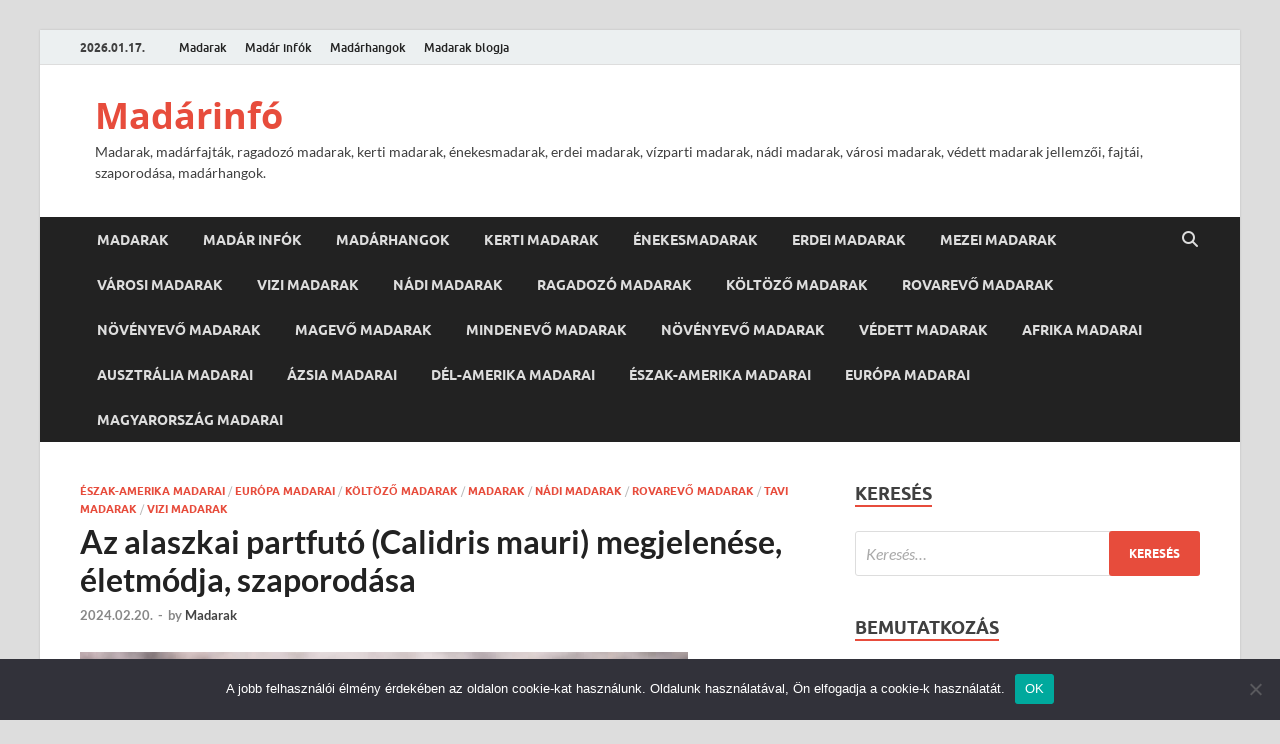

--- FILE ---
content_type: text/html; charset=UTF-8
request_url: https://madarinfo.hu/az-alaszkai-partfuto-calidris-mauri-megjelenese-eletmodja-szaporodasa/
body_size: 54816
content:
<!DOCTYPE html>
<html lang="hu">
<head>
<meta charset="UTF-8">
<meta name="viewport" content="width=device-width, initial-scale=1">
<link rel="profile" href="http://gmpg.org/xfn/11">

<meta name='robots' content='index, follow, max-image-preview:large, max-snippet:-1, max-video-preview:-1' />

	<!-- This site is optimized with the Yoast SEO plugin v26.6 - https://yoast.com/wordpress/plugins/seo/ -->
	<title>Az alaszkai partfutó (Calidris mauri) megjelenése, életmódja, szaporodása &#8902; Madárinfó</title>
	<meta name="description" content="Az alaszkai partfutó (Calidris mauri) megjelenése, életmódja, szaporodása, minden fontos infó erről a csodálatos madárról. Ismerd meg." />
	<link rel="canonical" href="https://madarinfo.hu/az-alaszkai-partfuto-calidris-mauri-megjelenese-eletmodja-szaporodasa/" />
	<meta property="og:locale" content="hu_HU" />
	<meta property="og:type" content="article" />
	<meta property="og:title" content="Az alaszkai partfutó (Calidris mauri) megjelenése, életmódja, szaporodása &#8902; Madárinfó" />
	<meta property="og:description" content="Az alaszkai partfutó (Calidris mauri) megjelenése, életmódja, szaporodása, minden fontos infó erről a csodálatos madárról. Ismerd meg." />
	<meta property="og:url" content="https://madarinfo.hu/az-alaszkai-partfuto-calidris-mauri-megjelenese-eletmodja-szaporodasa/" />
	<meta property="og:site_name" content="Madárinfó" />
	<meta property="article:published_time" content="2024-02-20T13:05:20+00:00" />
	<meta property="article:modified_time" content="2024-03-14T18:28:44+00:00" />
	<meta property="og:image" content="https://madarinfo.hu/wp-content/uploads/2024/02/alaszkai-partfuto-3.jpg" />
	<meta property="og:image:width" content="608" />
	<meta property="og:image:height" content="405" />
	<meta property="og:image:type" content="image/jpeg" />
	<meta name="author" content="Madarak" />
	<meta name="twitter:card" content="summary_large_image" />
	<meta name="twitter:label1" content="Szerző:" />
	<meta name="twitter:data1" content="Madarak" />
	<meta name="twitter:label2" content="Becsült olvasási idő" />
	<meta name="twitter:data2" content="12 perc" />
	<script type="application/ld+json" class="yoast-schema-graph">{"@context":"https://schema.org","@graph":[{"@type":"WebPage","@id":"https://madarinfo.hu/az-alaszkai-partfuto-calidris-mauri-megjelenese-eletmodja-szaporodasa/","url":"https://madarinfo.hu/az-alaszkai-partfuto-calidris-mauri-megjelenese-eletmodja-szaporodasa/","name":"Az alaszkai partfutó (Calidris mauri) megjelenése, életmódja, szaporodása &#8902; Madárinfó","isPartOf":{"@id":"https://madarinfo.hu/#website"},"primaryImageOfPage":{"@id":"https://madarinfo.hu/az-alaszkai-partfuto-calidris-mauri-megjelenese-eletmodja-szaporodasa/#primaryimage"},"image":{"@id":"https://madarinfo.hu/az-alaszkai-partfuto-calidris-mauri-megjelenese-eletmodja-szaporodasa/#primaryimage"},"thumbnailUrl":"https://madarinfo.hu/wp-content/uploads/2024/02/alaszkai-partfuto-3.jpg","datePublished":"2024-02-20T13:05:20+00:00","dateModified":"2024-03-14T18:28:44+00:00","author":{"@id":"https://madarinfo.hu/#/schema/person/11d778f2846a3608ac5717256db50fbc"},"description":"Az alaszkai partfutó (Calidris mauri) megjelenése, életmódja, szaporodása, minden fontos infó erről a csodálatos madárról. Ismerd meg.","breadcrumb":{"@id":"https://madarinfo.hu/az-alaszkai-partfuto-calidris-mauri-megjelenese-eletmodja-szaporodasa/#breadcrumb"},"inLanguage":"hu","potentialAction":[{"@type":"ReadAction","target":["https://madarinfo.hu/az-alaszkai-partfuto-calidris-mauri-megjelenese-eletmodja-szaporodasa/"]}]},{"@type":"ImageObject","inLanguage":"hu","@id":"https://madarinfo.hu/az-alaszkai-partfuto-calidris-mauri-megjelenese-eletmodja-szaporodasa/#primaryimage","url":"https://madarinfo.hu/wp-content/uploads/2024/02/alaszkai-partfuto-3.jpg","contentUrl":"https://madarinfo.hu/wp-content/uploads/2024/02/alaszkai-partfuto-3.jpg","width":608,"height":405,"caption":"Az alaszkai partfutó (Calidris mauri) megjelenése, életmódja, szaporodása"},{"@type":"BreadcrumbList","@id":"https://madarinfo.hu/az-alaszkai-partfuto-calidris-mauri-megjelenese-eletmodja-szaporodasa/#breadcrumb","itemListElement":[{"@type":"ListItem","position":1,"name":"Kezdőlap","item":"https://madarinfo.hu/"},{"@type":"ListItem","position":2,"name":"Blog","item":"https://madarinfo.hu/blog/"},{"@type":"ListItem","position":3,"name":"Az alaszkai partfutó (Calidris mauri) megjelenése, életmódja, szaporodása"}]},{"@type":"WebSite","@id":"https://madarinfo.hu/#website","url":"https://madarinfo.hu/","name":"Madárinfó","description":"Madarak, madárfajták, ragadozó madarak, kerti madarak, énekesmadarak, erdei madarak, vízparti madarak, nádi madarak, városi madarak, védett madarak jellemzői, fajtái, szaporodása, madárhangok.","potentialAction":[{"@type":"SearchAction","target":{"@type":"EntryPoint","urlTemplate":"https://madarinfo.hu/?s={search_term_string}"},"query-input":{"@type":"PropertyValueSpecification","valueRequired":true,"valueName":"search_term_string"}}],"inLanguage":"hu"},{"@type":"Person","@id":"https://madarinfo.hu/#/schema/person/11d778f2846a3608ac5717256db50fbc","name":"Madarak","image":{"@type":"ImageObject","inLanguage":"hu","@id":"https://madarinfo.hu/#/schema/person/image/","url":"https://secure.gravatar.com/avatar/17a30d6b6cc27612b1d3a35a329adafbabc8d23b7d6084c9feb0cd487eb89dd7?s=96&d=mm&r=g","contentUrl":"https://secure.gravatar.com/avatar/17a30d6b6cc27612b1d3a35a329adafbabc8d23b7d6084c9feb0cd487eb89dd7?s=96&d=mm&r=g","caption":"Madarak"},"sameAs":["https://madarinfo.hu"]}]}</script>
	<!-- / Yoast SEO plugin. -->


<link rel='dns-prefetch' href='//www.googletagmanager.com' />
<link rel='dns-prefetch' href='//pagead2.googlesyndication.com' />
<link rel='dns-prefetch' href='//fundingchoicesmessages.google.com' />
<link rel="alternate" type="application/rss+xml" title="Madárinfó &raquo; hírcsatorna" href="https://madarinfo.hu/feed/" />
<link rel="alternate" type="application/rss+xml" title="Madárinfó &raquo; hozzászólás hírcsatorna" href="https://madarinfo.hu/comments/feed/" />
<link rel="alternate" type="application/rss+xml" title="Madárinfó &raquo; Az alaszkai partfutó (Calidris mauri) megjelenése, életmódja, szaporodása hozzászólás hírcsatorna" href="https://madarinfo.hu/az-alaszkai-partfuto-calidris-mauri-megjelenese-eletmodja-szaporodasa/feed/" />
<link rel="alternate" title="oEmbed (JSON)" type="application/json+oembed" href="https://madarinfo.hu/wp-json/oembed/1.0/embed?url=https%3A%2F%2Fmadarinfo.hu%2Faz-alaszkai-partfuto-calidris-mauri-megjelenese-eletmodja-szaporodasa%2F" />
<link rel="alternate" title="oEmbed (XML)" type="text/xml+oembed" href="https://madarinfo.hu/wp-json/oembed/1.0/embed?url=https%3A%2F%2Fmadarinfo.hu%2Faz-alaszkai-partfuto-calidris-mauri-megjelenese-eletmodja-szaporodasa%2F&#038;format=xml" />
		<style>
			.lazyload,
			.lazyloading {
				max-width: 100%;
			}
		</style>
		<style id='wp-img-auto-sizes-contain-inline-css' type='text/css'>
img:is([sizes=auto i],[sizes^="auto," i]){contain-intrinsic-size:3000px 1500px}
/*# sourceURL=wp-img-auto-sizes-contain-inline-css */
</style>
<link rel='stylesheet' id='dashicons-css' href='https://madarinfo.hu/wp-includes/css/dashicons.min.css?ver=6.9' type='text/css' media='all' />
<link rel='stylesheet' id='post-views-counter-frontend-css' href='https://madarinfo.hu/wp-content/plugins/post-views-counter/css/frontend.css?ver=1.7.0' type='text/css' media='all' />
<style id='wp-emoji-styles-inline-css' type='text/css'>

	img.wp-smiley, img.emoji {
		display: inline !important;
		border: none !important;
		box-shadow: none !important;
		height: 1em !important;
		width: 1em !important;
		margin: 0 0.07em !important;
		vertical-align: -0.1em !important;
		background: none !important;
		padding: 0 !important;
	}
/*# sourceURL=wp-emoji-styles-inline-css */
</style>
<style id='wp-block-library-inline-css' type='text/css'>
:root{--wp-block-synced-color:#7a00df;--wp-block-synced-color--rgb:122,0,223;--wp-bound-block-color:var(--wp-block-synced-color);--wp-editor-canvas-background:#ddd;--wp-admin-theme-color:#007cba;--wp-admin-theme-color--rgb:0,124,186;--wp-admin-theme-color-darker-10:#006ba1;--wp-admin-theme-color-darker-10--rgb:0,107,160.5;--wp-admin-theme-color-darker-20:#005a87;--wp-admin-theme-color-darker-20--rgb:0,90,135;--wp-admin-border-width-focus:2px}@media (min-resolution:192dpi){:root{--wp-admin-border-width-focus:1.5px}}.wp-element-button{cursor:pointer}:root .has-very-light-gray-background-color{background-color:#eee}:root .has-very-dark-gray-background-color{background-color:#313131}:root .has-very-light-gray-color{color:#eee}:root .has-very-dark-gray-color{color:#313131}:root .has-vivid-green-cyan-to-vivid-cyan-blue-gradient-background{background:linear-gradient(135deg,#00d084,#0693e3)}:root .has-purple-crush-gradient-background{background:linear-gradient(135deg,#34e2e4,#4721fb 50%,#ab1dfe)}:root .has-hazy-dawn-gradient-background{background:linear-gradient(135deg,#faaca8,#dad0ec)}:root .has-subdued-olive-gradient-background{background:linear-gradient(135deg,#fafae1,#67a671)}:root .has-atomic-cream-gradient-background{background:linear-gradient(135deg,#fdd79a,#004a59)}:root .has-nightshade-gradient-background{background:linear-gradient(135deg,#330968,#31cdcf)}:root .has-midnight-gradient-background{background:linear-gradient(135deg,#020381,#2874fc)}:root{--wp--preset--font-size--normal:16px;--wp--preset--font-size--huge:42px}.has-regular-font-size{font-size:1em}.has-larger-font-size{font-size:2.625em}.has-normal-font-size{font-size:var(--wp--preset--font-size--normal)}.has-huge-font-size{font-size:var(--wp--preset--font-size--huge)}.has-text-align-center{text-align:center}.has-text-align-left{text-align:left}.has-text-align-right{text-align:right}.has-fit-text{white-space:nowrap!important}#end-resizable-editor-section{display:none}.aligncenter{clear:both}.items-justified-left{justify-content:flex-start}.items-justified-center{justify-content:center}.items-justified-right{justify-content:flex-end}.items-justified-space-between{justify-content:space-between}.screen-reader-text{border:0;clip-path:inset(50%);height:1px;margin:-1px;overflow:hidden;padding:0;position:absolute;width:1px;word-wrap:normal!important}.screen-reader-text:focus{background-color:#ddd;clip-path:none;color:#444;display:block;font-size:1em;height:auto;left:5px;line-height:normal;padding:15px 23px 14px;text-decoration:none;top:5px;width:auto;z-index:100000}html :where(.has-border-color){border-style:solid}html :where([style*=border-top-color]){border-top-style:solid}html :where([style*=border-right-color]){border-right-style:solid}html :where([style*=border-bottom-color]){border-bottom-style:solid}html :where([style*=border-left-color]){border-left-style:solid}html :where([style*=border-width]){border-style:solid}html :where([style*=border-top-width]){border-top-style:solid}html :where([style*=border-right-width]){border-right-style:solid}html :where([style*=border-bottom-width]){border-bottom-style:solid}html :where([style*=border-left-width]){border-left-style:solid}html :where(img[class*=wp-image-]){height:auto;max-width:100%}:where(figure){margin:0 0 1em}html :where(.is-position-sticky){--wp-admin--admin-bar--position-offset:var(--wp-admin--admin-bar--height,0px)}@media screen and (max-width:600px){html :where(.is-position-sticky){--wp-admin--admin-bar--position-offset:0px}}

/*# sourceURL=wp-block-library-inline-css */
</style><style id='global-styles-inline-css' type='text/css'>
:root{--wp--preset--aspect-ratio--square: 1;--wp--preset--aspect-ratio--4-3: 4/3;--wp--preset--aspect-ratio--3-4: 3/4;--wp--preset--aspect-ratio--3-2: 3/2;--wp--preset--aspect-ratio--2-3: 2/3;--wp--preset--aspect-ratio--16-9: 16/9;--wp--preset--aspect-ratio--9-16: 9/16;--wp--preset--color--black: #000000;--wp--preset--color--cyan-bluish-gray: #abb8c3;--wp--preset--color--white: #ffffff;--wp--preset--color--pale-pink: #f78da7;--wp--preset--color--vivid-red: #cf2e2e;--wp--preset--color--luminous-vivid-orange: #ff6900;--wp--preset--color--luminous-vivid-amber: #fcb900;--wp--preset--color--light-green-cyan: #7bdcb5;--wp--preset--color--vivid-green-cyan: #00d084;--wp--preset--color--pale-cyan-blue: #8ed1fc;--wp--preset--color--vivid-cyan-blue: #0693e3;--wp--preset--color--vivid-purple: #9b51e0;--wp--preset--gradient--vivid-cyan-blue-to-vivid-purple: linear-gradient(135deg,rgb(6,147,227) 0%,rgb(155,81,224) 100%);--wp--preset--gradient--light-green-cyan-to-vivid-green-cyan: linear-gradient(135deg,rgb(122,220,180) 0%,rgb(0,208,130) 100%);--wp--preset--gradient--luminous-vivid-amber-to-luminous-vivid-orange: linear-gradient(135deg,rgb(252,185,0) 0%,rgb(255,105,0) 100%);--wp--preset--gradient--luminous-vivid-orange-to-vivid-red: linear-gradient(135deg,rgb(255,105,0) 0%,rgb(207,46,46) 100%);--wp--preset--gradient--very-light-gray-to-cyan-bluish-gray: linear-gradient(135deg,rgb(238,238,238) 0%,rgb(169,184,195) 100%);--wp--preset--gradient--cool-to-warm-spectrum: linear-gradient(135deg,rgb(74,234,220) 0%,rgb(151,120,209) 20%,rgb(207,42,186) 40%,rgb(238,44,130) 60%,rgb(251,105,98) 80%,rgb(254,248,76) 100%);--wp--preset--gradient--blush-light-purple: linear-gradient(135deg,rgb(255,206,236) 0%,rgb(152,150,240) 100%);--wp--preset--gradient--blush-bordeaux: linear-gradient(135deg,rgb(254,205,165) 0%,rgb(254,45,45) 50%,rgb(107,0,62) 100%);--wp--preset--gradient--luminous-dusk: linear-gradient(135deg,rgb(255,203,112) 0%,rgb(199,81,192) 50%,rgb(65,88,208) 100%);--wp--preset--gradient--pale-ocean: linear-gradient(135deg,rgb(255,245,203) 0%,rgb(182,227,212) 50%,rgb(51,167,181) 100%);--wp--preset--gradient--electric-grass: linear-gradient(135deg,rgb(202,248,128) 0%,rgb(113,206,126) 100%);--wp--preset--gradient--midnight: linear-gradient(135deg,rgb(2,3,129) 0%,rgb(40,116,252) 100%);--wp--preset--font-size--small: 13px;--wp--preset--font-size--medium: 20px;--wp--preset--font-size--large: 36px;--wp--preset--font-size--x-large: 42px;--wp--preset--spacing--20: 0.44rem;--wp--preset--spacing--30: 0.67rem;--wp--preset--spacing--40: 1rem;--wp--preset--spacing--50: 1.5rem;--wp--preset--spacing--60: 2.25rem;--wp--preset--spacing--70: 3.38rem;--wp--preset--spacing--80: 5.06rem;--wp--preset--shadow--natural: 6px 6px 9px rgba(0, 0, 0, 0.2);--wp--preset--shadow--deep: 12px 12px 50px rgba(0, 0, 0, 0.4);--wp--preset--shadow--sharp: 6px 6px 0px rgba(0, 0, 0, 0.2);--wp--preset--shadow--outlined: 6px 6px 0px -3px rgb(255, 255, 255), 6px 6px rgb(0, 0, 0);--wp--preset--shadow--crisp: 6px 6px 0px rgb(0, 0, 0);}:where(.is-layout-flex){gap: 0.5em;}:where(.is-layout-grid){gap: 0.5em;}body .is-layout-flex{display: flex;}.is-layout-flex{flex-wrap: wrap;align-items: center;}.is-layout-flex > :is(*, div){margin: 0;}body .is-layout-grid{display: grid;}.is-layout-grid > :is(*, div){margin: 0;}:where(.wp-block-columns.is-layout-flex){gap: 2em;}:where(.wp-block-columns.is-layout-grid){gap: 2em;}:where(.wp-block-post-template.is-layout-flex){gap: 1.25em;}:where(.wp-block-post-template.is-layout-grid){gap: 1.25em;}.has-black-color{color: var(--wp--preset--color--black) !important;}.has-cyan-bluish-gray-color{color: var(--wp--preset--color--cyan-bluish-gray) !important;}.has-white-color{color: var(--wp--preset--color--white) !important;}.has-pale-pink-color{color: var(--wp--preset--color--pale-pink) !important;}.has-vivid-red-color{color: var(--wp--preset--color--vivid-red) !important;}.has-luminous-vivid-orange-color{color: var(--wp--preset--color--luminous-vivid-orange) !important;}.has-luminous-vivid-amber-color{color: var(--wp--preset--color--luminous-vivid-amber) !important;}.has-light-green-cyan-color{color: var(--wp--preset--color--light-green-cyan) !important;}.has-vivid-green-cyan-color{color: var(--wp--preset--color--vivid-green-cyan) !important;}.has-pale-cyan-blue-color{color: var(--wp--preset--color--pale-cyan-blue) !important;}.has-vivid-cyan-blue-color{color: var(--wp--preset--color--vivid-cyan-blue) !important;}.has-vivid-purple-color{color: var(--wp--preset--color--vivid-purple) !important;}.has-black-background-color{background-color: var(--wp--preset--color--black) !important;}.has-cyan-bluish-gray-background-color{background-color: var(--wp--preset--color--cyan-bluish-gray) !important;}.has-white-background-color{background-color: var(--wp--preset--color--white) !important;}.has-pale-pink-background-color{background-color: var(--wp--preset--color--pale-pink) !important;}.has-vivid-red-background-color{background-color: var(--wp--preset--color--vivid-red) !important;}.has-luminous-vivid-orange-background-color{background-color: var(--wp--preset--color--luminous-vivid-orange) !important;}.has-luminous-vivid-amber-background-color{background-color: var(--wp--preset--color--luminous-vivid-amber) !important;}.has-light-green-cyan-background-color{background-color: var(--wp--preset--color--light-green-cyan) !important;}.has-vivid-green-cyan-background-color{background-color: var(--wp--preset--color--vivid-green-cyan) !important;}.has-pale-cyan-blue-background-color{background-color: var(--wp--preset--color--pale-cyan-blue) !important;}.has-vivid-cyan-blue-background-color{background-color: var(--wp--preset--color--vivid-cyan-blue) !important;}.has-vivid-purple-background-color{background-color: var(--wp--preset--color--vivid-purple) !important;}.has-black-border-color{border-color: var(--wp--preset--color--black) !important;}.has-cyan-bluish-gray-border-color{border-color: var(--wp--preset--color--cyan-bluish-gray) !important;}.has-white-border-color{border-color: var(--wp--preset--color--white) !important;}.has-pale-pink-border-color{border-color: var(--wp--preset--color--pale-pink) !important;}.has-vivid-red-border-color{border-color: var(--wp--preset--color--vivid-red) !important;}.has-luminous-vivid-orange-border-color{border-color: var(--wp--preset--color--luminous-vivid-orange) !important;}.has-luminous-vivid-amber-border-color{border-color: var(--wp--preset--color--luminous-vivid-amber) !important;}.has-light-green-cyan-border-color{border-color: var(--wp--preset--color--light-green-cyan) !important;}.has-vivid-green-cyan-border-color{border-color: var(--wp--preset--color--vivid-green-cyan) !important;}.has-pale-cyan-blue-border-color{border-color: var(--wp--preset--color--pale-cyan-blue) !important;}.has-vivid-cyan-blue-border-color{border-color: var(--wp--preset--color--vivid-cyan-blue) !important;}.has-vivid-purple-border-color{border-color: var(--wp--preset--color--vivid-purple) !important;}.has-vivid-cyan-blue-to-vivid-purple-gradient-background{background: var(--wp--preset--gradient--vivid-cyan-blue-to-vivid-purple) !important;}.has-light-green-cyan-to-vivid-green-cyan-gradient-background{background: var(--wp--preset--gradient--light-green-cyan-to-vivid-green-cyan) !important;}.has-luminous-vivid-amber-to-luminous-vivid-orange-gradient-background{background: var(--wp--preset--gradient--luminous-vivid-amber-to-luminous-vivid-orange) !important;}.has-luminous-vivid-orange-to-vivid-red-gradient-background{background: var(--wp--preset--gradient--luminous-vivid-orange-to-vivid-red) !important;}.has-very-light-gray-to-cyan-bluish-gray-gradient-background{background: var(--wp--preset--gradient--very-light-gray-to-cyan-bluish-gray) !important;}.has-cool-to-warm-spectrum-gradient-background{background: var(--wp--preset--gradient--cool-to-warm-spectrum) !important;}.has-blush-light-purple-gradient-background{background: var(--wp--preset--gradient--blush-light-purple) !important;}.has-blush-bordeaux-gradient-background{background: var(--wp--preset--gradient--blush-bordeaux) !important;}.has-luminous-dusk-gradient-background{background: var(--wp--preset--gradient--luminous-dusk) !important;}.has-pale-ocean-gradient-background{background: var(--wp--preset--gradient--pale-ocean) !important;}.has-electric-grass-gradient-background{background: var(--wp--preset--gradient--electric-grass) !important;}.has-midnight-gradient-background{background: var(--wp--preset--gradient--midnight) !important;}.has-small-font-size{font-size: var(--wp--preset--font-size--small) !important;}.has-medium-font-size{font-size: var(--wp--preset--font-size--medium) !important;}.has-large-font-size{font-size: var(--wp--preset--font-size--large) !important;}.has-x-large-font-size{font-size: var(--wp--preset--font-size--x-large) !important;}
/*# sourceURL=global-styles-inline-css */
</style>

<style id='classic-theme-styles-inline-css' type='text/css'>
/*! This file is auto-generated */
.wp-block-button__link{color:#fff;background-color:#32373c;border-radius:9999px;box-shadow:none;text-decoration:none;padding:calc(.667em + 2px) calc(1.333em + 2px);font-size:1.125em}.wp-block-file__button{background:#32373c;color:#fff;text-decoration:none}
/*# sourceURL=/wp-includes/css/classic-themes.min.css */
</style>
<link rel='stylesheet' id='cookie-notice-front-css' href='https://madarinfo.hu/wp-content/plugins/cookie-notice/css/front.min.css?ver=2.5.11' type='text/css' media='all' />
<link rel='stylesheet' id='hitmag-fonts-css' href='https://madarinfo.hu/wp-content/themes/hitmag/css/fonts.css' type='text/css' media='all' />
<link rel='stylesheet' id='hitmag-font-awesome-css' href='https://madarinfo.hu/wp-content/themes/hitmag/css/all.min.css?ver=6.5.1' type='text/css' media='all' />
<link rel='stylesheet' id='chld_thm_cfg_parent-css' href='https://madarinfo.hu/wp-content/themes/hitmag/style.css?ver=6.9' type='text/css' media='all' />
<link rel='stylesheet' id='hitmag-style-css' href='https://madarinfo.hu/wp-content/themes/hitmag-child/style.css?ver=1.3.4.1678890836' type='text/css' media='all' />
<link rel='stylesheet' id='jquery-magnific-popup-css' href='https://madarinfo.hu/wp-content/themes/hitmag/css/magnific-popup.css?ver=6.9' type='text/css' media='all' />
<script type="text/javascript" src="https://madarinfo.hu/wp-includes/js/jquery/jquery.min.js?ver=3.7.1" id="jquery-core-js"></script>
<script type="text/javascript" src="https://madarinfo.hu/wp-includes/js/jquery/jquery-migrate.min.js?ver=3.4.1" id="jquery-migrate-js"></script>

<!-- Google tag (gtag.js) snippet added by Site Kit -->
<!-- Google Analytics snippet added by Site Kit -->
<script type="text/javascript" src="https://www.googletagmanager.com/gtag/js?id=GT-TXXKS7F" id="google_gtagjs-js" async></script>
<script type="text/javascript" id="google_gtagjs-js-after">
/* <![CDATA[ */
window.dataLayer = window.dataLayer || [];function gtag(){dataLayer.push(arguments);}
gtag("set","linker",{"domains":["madarinfo.hu"]});
gtag("js", new Date());
gtag("set", "developer_id.dZTNiMT", true);
gtag("config", "GT-TXXKS7F");
//# sourceURL=google_gtagjs-js-after
/* ]]> */
</script>
<link rel="https://api.w.org/" href="https://madarinfo.hu/wp-json/" /><link rel="alternate" title="JSON" type="application/json" href="https://madarinfo.hu/wp-json/wp/v2/posts/2515" /><link rel="EditURI" type="application/rsd+xml" title="RSD" href="https://madarinfo.hu/xmlrpc.php?rsd" />
<meta name="generator" content="WordPress 6.9" />
<link rel='shortlink' href='https://madarinfo.hu/?p=2515' />
<meta name="generator" content="Site Kit by Google 1.168.0" />
<script data-cfasync="false" type="text/javascript" id="clever-core">
/* <![CDATA[ */
    (function (document, window) {
        var a, c = document.createElement("script"), f = window.frameElement;

        c.id = "CleverCoreLoader76694";
        c.src = "https://scripts.cleverwebserver.com/23a6f2db69037bdf11a989b02b9c43e3.js";

        c.async = !0;
        c.type = "text/javascript";
        c.setAttribute("data-target", window.name || (f && f.getAttribute("id")));
        c.setAttribute("data-callback", "put-your-callback-function-here");
        c.setAttribute("data-callback-url-click", "put-your-click-macro-here");
        c.setAttribute("data-callback-url-view", "put-your-view-macro-here");
        

        try {
            a = parent.document.getElementsByTagName("script")[0] || document.getElementsByTagName("script")[0];
        } catch (e) {
            a = !1;
        }

        a || (a = document.getElementsByTagName("head")[0] || document.getElementsByTagName("body")[0]);
        a.parentNode.insertBefore(c, a);
    })(document, window);
/* ]]> */
</script>
		<script>
			document.documentElement.className = document.documentElement.className.replace('no-js', 'js');
		</script>
				<style>
			.no-js img.lazyload {
				display: none;
			}

			figure.wp-block-image img.lazyloading {
				min-width: 150px;
			}

			.lazyload,
			.lazyloading {
				--smush-placeholder-width: 100px;
				--smush-placeholder-aspect-ratio: 1/1;
				width: var(--smush-image-width, var(--smush-placeholder-width)) !important;
				aspect-ratio: var(--smush-image-aspect-ratio, var(--smush-placeholder-aspect-ratio)) !important;
			}

						.lazyload, .lazyloading {
				opacity: 0;
			}

			.lazyloaded {
				opacity: 1;
				transition: opacity 400ms;
				transition-delay: 0ms;
			}

					</style>
				<style type="text/css">
			
			button,
			input[type="button"],
			input[type="reset"],
			input[type="submit"] {
				background: #E74C3C;
			}

            .th-readmore {
                background: #E74C3C;
            }           

            a:hover {
                color: #E74C3C;
            } 

            .main-navigation a:hover {
                background-color: #E74C3C;
            }

            .main-navigation .current_page_item > a,
            .main-navigation .current-menu-item > a,
            .main-navigation .current_page_ancestor > a,
            .main-navigation .current-menu-ancestor > a {
                background-color: #E74C3C;
            }

            #main-nav-button:hover {
                background-color: #E74C3C;
            }

            .post-navigation .post-title:hover {
                color: #E74C3C;
            }

            .top-navigation a:hover {
                color: #E74C3C;
            }

            .top-navigation ul ul a:hover {
                background: #E74C3C;
            }

            #top-nav-button:hover {
                color: #E74C3C;
            }

            .responsive-mainnav li a:hover,
            .responsive-topnav li a:hover {
                background: #E74C3C;
            }

            #hm-search-form .search-form .search-submit {
                background-color: #E74C3C;
            }

            .nav-links .current {
                background: #E74C3C;
            }

            .is-style-hitmag-widget-title,
            .elementor-widget-container h5,
            .widgettitle,
            .widget-title {
                border-bottom: 2px solid #E74C3C;
            }

            .footer-widget-title {
                border-bottom: 2px solid #E74C3C;
            }

            .widget-area a:hover {
                color: #E74C3C;
            }

            .footer-widget-area .widget a:hover {
                color: #E74C3C;
            }

            .site-info a:hover {
                color: #E74C3C;
            }

            .wp-block-search .wp-block-search__button,
            .search-form .search-submit {
                background: #E74C3C;
            }

            .hmb-entry-title a:hover {
                color: #E74C3C;
            }

            .hmb-entry-meta a:hover,
            .hms-meta a:hover {
                color: #E74C3C;
            }

            .hms-title a:hover {
                color: #E74C3C;
            }

            .hmw-grid-post .post-title a:hover {
                color: #E74C3C;
            }

            .footer-widget-area .hmw-grid-post .post-title a:hover,
            .footer-widget-area .hmb-entry-title a:hover,
            .footer-widget-area .hms-title a:hover {
                color: #E74C3C;
            }

            .hm-tabs-wdt .ui-state-active {
                border-bottom: 2px solid #E74C3C;
            }

            a.hm-viewall {
                background: #E74C3C;
            }

            #hitmag-tags a,
            .widget_tag_cloud .tagcloud a {
                background: #E74C3C;
            }

            .site-title a {
                color: #E74C3C;
            }

            .hitmag-post .entry-title a:hover {
                color: #E74C3C;
            }

            .hitmag-post .entry-meta a:hover {
                color: #E74C3C;
            }

            .cat-links a {
                color: #E74C3C;
            }

            .hitmag-single .entry-meta a:hover {
                color: #E74C3C;
            }

            .hitmag-single .author a:hover {
                color: #E74C3C;
            }

            .hm-author-content .author-posts-link {
                color: #E74C3C;
            }

            .hm-tags-links a:hover {
                background: #E74C3C;
            }

            .hm-tagged {
                background: #E74C3C;
            }

            .hm-edit-link a.post-edit-link {
                background: #E74C3C;
            }

            .arc-page-title {
                border-bottom: 2px solid #E74C3C;
            }

            .srch-page-title {
                border-bottom: 2px solid #E74C3C;
            }

            .hm-slider-details .cat-links {
                background: #E74C3C;
            }

            .hm-rel-post .post-title a:hover {
                color: #E74C3C;
            }

            .comment-author a {
                color: #E74C3C;
            }

            .comment-metadata a:hover,
            .comment-metadata a:focus,
            .pingback .comment-edit-link:hover,
            .pingback .comment-edit-link:focus {
                color: #E74C3C;
            }

            .comment-reply-link:hover,
            .comment-reply-link:focus {
                background: #E74C3C;
            }

            .required {
                color: #E74C3C;
            }

            blockquote {
                border-left: 3px solid #E74C3C;
            }

            .comment-reply-title small a:before {
                color: #E74C3C;
            }
            
            .woocommerce ul.products li.product h3:hover,
            .woocommerce-widget-area ul li a:hover,
            .woocommerce-loop-product__title:hover {
                color: #E74C3C;
            }

            .woocommerce-product-search input[type="submit"],
            .woocommerce #respond input#submit, 
            .woocommerce a.button, 
            .woocommerce button.button, 
            .woocommerce input.button,
            .woocommerce nav.woocommerce-pagination ul li a:focus,
            .woocommerce nav.woocommerce-pagination ul li a:hover,
            .woocommerce nav.woocommerce-pagination ul li span.current,
            .woocommerce span.onsale,
            .woocommerce-widget-area .widget-title,
            .woocommerce #respond input#submit.alt,
            .woocommerce a.button.alt,
            .woocommerce button.button.alt,
            .woocommerce input.button.alt {
                background: #E74C3C;
            }
            
            .wp-block-quote,
            .wp-block-quote:not(.is-large):not(.is-style-large) {
                border-left: 3px solid #E74C3C;
            }		</style>
	<link rel="pingback" href="https://madarinfo.hu/xmlrpc.php">
<!-- Google AdSense meta tags added by Site Kit -->
<meta name="google-adsense-platform-account" content="ca-host-pub-2644536267352236">
<meta name="google-adsense-platform-domain" content="sitekit.withgoogle.com">
<!-- End Google AdSense meta tags added by Site Kit -->

<!-- Google AdSense snippet added by Site Kit -->
<script type="text/javascript" async="async" src="https://pagead2.googlesyndication.com/pagead/js/adsbygoogle.js?client=ca-pub-4461816941687027&amp;host=ca-host-pub-2644536267352236" crossorigin="anonymous"></script>

<!-- End Google AdSense snippet added by Site Kit -->

<!-- Google AdSense Ad Blocking Recovery snippet added by Site Kit -->
<script async src="https://fundingchoicesmessages.google.com/i/pub-4461816941687027?ers=1" nonce="bfB7AgQ10jEaiAIFeFlLEw"></script><script nonce="bfB7AgQ10jEaiAIFeFlLEw">(function() {function signalGooglefcPresent() {if (!window.frames['googlefcPresent']) {if (document.body) {const iframe = document.createElement('iframe'); iframe.style = 'width: 0; height: 0; border: none; z-index: -1000; left: -1000px; top: -1000px;'; iframe.style.display = 'none'; iframe.name = 'googlefcPresent'; document.body.appendChild(iframe);} else {setTimeout(signalGooglefcPresent, 0);}}}signalGooglefcPresent();})();</script>
<!-- End Google AdSense Ad Blocking Recovery snippet added by Site Kit -->

<!-- Google AdSense Ad Blocking Recovery Error Protection snippet added by Site Kit -->
<script>(function(){'use strict';function aa(a){var b=0;return function(){return b<a.length?{done:!1,value:a[b++]}:{done:!0}}}var ba="function"==typeof Object.defineProperties?Object.defineProperty:function(a,b,c){if(a==Array.prototype||a==Object.prototype)return a;a[b]=c.value;return a};
function ea(a){a=["object"==typeof globalThis&&globalThis,a,"object"==typeof window&&window,"object"==typeof self&&self,"object"==typeof global&&global];for(var b=0;b<a.length;++b){var c=a[b];if(c&&c.Math==Math)return c}throw Error("Cannot find global object");}var fa=ea(this);function ha(a,b){if(b)a:{var c=fa;a=a.split(".");for(var d=0;d<a.length-1;d++){var e=a[d];if(!(e in c))break a;c=c[e]}a=a[a.length-1];d=c[a];b=b(d);b!=d&&null!=b&&ba(c,a,{configurable:!0,writable:!0,value:b})}}
var ia="function"==typeof Object.create?Object.create:function(a){function b(){}b.prototype=a;return new b},l;if("function"==typeof Object.setPrototypeOf)l=Object.setPrototypeOf;else{var m;a:{var ja={a:!0},ka={};try{ka.__proto__=ja;m=ka.a;break a}catch(a){}m=!1}l=m?function(a,b){a.__proto__=b;if(a.__proto__!==b)throw new TypeError(a+" is not extensible");return a}:null}var la=l;
function n(a,b){a.prototype=ia(b.prototype);a.prototype.constructor=a;if(la)la(a,b);else for(var c in b)if("prototype"!=c)if(Object.defineProperties){var d=Object.getOwnPropertyDescriptor(b,c);d&&Object.defineProperty(a,c,d)}else a[c]=b[c];a.A=b.prototype}function ma(){for(var a=Number(this),b=[],c=a;c<arguments.length;c++)b[c-a]=arguments[c];return b}
var na="function"==typeof Object.assign?Object.assign:function(a,b){for(var c=1;c<arguments.length;c++){var d=arguments[c];if(d)for(var e in d)Object.prototype.hasOwnProperty.call(d,e)&&(a[e]=d[e])}return a};ha("Object.assign",function(a){return a||na});/*

 Copyright The Closure Library Authors.
 SPDX-License-Identifier: Apache-2.0
*/
var p=this||self;function q(a){return a};var t,u;a:{for(var oa=["CLOSURE_FLAGS"],v=p,x=0;x<oa.length;x++)if(v=v[oa[x]],null==v){u=null;break a}u=v}var pa=u&&u[610401301];t=null!=pa?pa:!1;var z,qa=p.navigator;z=qa?qa.userAgentData||null:null;function A(a){return t?z?z.brands.some(function(b){return(b=b.brand)&&-1!=b.indexOf(a)}):!1:!1}function B(a){var b;a:{if(b=p.navigator)if(b=b.userAgent)break a;b=""}return-1!=b.indexOf(a)};function C(){return t?!!z&&0<z.brands.length:!1}function D(){return C()?A("Chromium"):(B("Chrome")||B("CriOS"))&&!(C()?0:B("Edge"))||B("Silk")};var ra=C()?!1:B("Trident")||B("MSIE");!B("Android")||D();D();B("Safari")&&(D()||(C()?0:B("Coast"))||(C()?0:B("Opera"))||(C()?0:B("Edge"))||(C()?A("Microsoft Edge"):B("Edg/"))||C()&&A("Opera"));var sa={},E=null;var ta="undefined"!==typeof Uint8Array,ua=!ra&&"function"===typeof btoa;var F="function"===typeof Symbol&&"symbol"===typeof Symbol()?Symbol():void 0,G=F?function(a,b){a[F]|=b}:function(a,b){void 0!==a.g?a.g|=b:Object.defineProperties(a,{g:{value:b,configurable:!0,writable:!0,enumerable:!1}})};function va(a){var b=H(a);1!==(b&1)&&(Object.isFrozen(a)&&(a=Array.prototype.slice.call(a)),I(a,b|1))}
var H=F?function(a){return a[F]|0}:function(a){return a.g|0},J=F?function(a){return a[F]}:function(a){return a.g},I=F?function(a,b){a[F]=b}:function(a,b){void 0!==a.g?a.g=b:Object.defineProperties(a,{g:{value:b,configurable:!0,writable:!0,enumerable:!1}})};function wa(){var a=[];G(a,1);return a}function xa(a,b){I(b,(a|0)&-99)}function K(a,b){I(b,(a|34)&-73)}function L(a){a=a>>11&1023;return 0===a?536870912:a};var M={};function N(a){return null!==a&&"object"===typeof a&&!Array.isArray(a)&&a.constructor===Object}var O,ya=[];I(ya,39);O=Object.freeze(ya);var P;function Q(a,b){P=b;a=new a(b);P=void 0;return a}
function R(a,b,c){null==a&&(a=P);P=void 0;if(null==a){var d=96;c?(a=[c],d|=512):a=[];b&&(d=d&-2095105|(b&1023)<<11)}else{if(!Array.isArray(a))throw Error();d=H(a);if(d&64)return a;d|=64;if(c&&(d|=512,c!==a[0]))throw Error();a:{c=a;var e=c.length;if(e){var f=e-1,g=c[f];if(N(g)){d|=256;b=(d>>9&1)-1;e=f-b;1024<=e&&(za(c,b,g),e=1023);d=d&-2095105|(e&1023)<<11;break a}}b&&(g=(d>>9&1)-1,b=Math.max(b,e-g),1024<b&&(za(c,g,{}),d|=256,b=1023),d=d&-2095105|(b&1023)<<11)}}I(a,d);return a}
function za(a,b,c){for(var d=1023+b,e=a.length,f=d;f<e;f++){var g=a[f];null!=g&&g!==c&&(c[f-b]=g)}a.length=d+1;a[d]=c};function Aa(a){switch(typeof a){case "number":return isFinite(a)?a:String(a);case "boolean":return a?1:0;case "object":if(a&&!Array.isArray(a)&&ta&&null!=a&&a instanceof Uint8Array){if(ua){for(var b="",c=0,d=a.length-10240;c<d;)b+=String.fromCharCode.apply(null,a.subarray(c,c+=10240));b+=String.fromCharCode.apply(null,c?a.subarray(c):a);a=btoa(b)}else{void 0===b&&(b=0);if(!E){E={};c="ABCDEFGHIJKLMNOPQRSTUVWXYZabcdefghijklmnopqrstuvwxyz0123456789".split("");d=["+/=","+/","-_=","-_.","-_"];for(var e=
0;5>e;e++){var f=c.concat(d[e].split(""));sa[e]=f;for(var g=0;g<f.length;g++){var h=f[g];void 0===E[h]&&(E[h]=g)}}}b=sa[b];c=Array(Math.floor(a.length/3));d=b[64]||"";for(e=f=0;f<a.length-2;f+=3){var k=a[f],w=a[f+1];h=a[f+2];g=b[k>>2];k=b[(k&3)<<4|w>>4];w=b[(w&15)<<2|h>>6];h=b[h&63];c[e++]=g+k+w+h}g=0;h=d;switch(a.length-f){case 2:g=a[f+1],h=b[(g&15)<<2]||d;case 1:a=a[f],c[e]=b[a>>2]+b[(a&3)<<4|g>>4]+h+d}a=c.join("")}return a}}return a};function Ba(a,b,c){a=Array.prototype.slice.call(a);var d=a.length,e=b&256?a[d-1]:void 0;d+=e?-1:0;for(b=b&512?1:0;b<d;b++)a[b]=c(a[b]);if(e){b=a[b]={};for(var f in e)Object.prototype.hasOwnProperty.call(e,f)&&(b[f]=c(e[f]))}return a}function Da(a,b,c,d,e,f){if(null!=a){if(Array.isArray(a))a=e&&0==a.length&&H(a)&1?void 0:f&&H(a)&2?a:Ea(a,b,c,void 0!==d,e,f);else if(N(a)){var g={},h;for(h in a)Object.prototype.hasOwnProperty.call(a,h)&&(g[h]=Da(a[h],b,c,d,e,f));a=g}else a=b(a,d);return a}}
function Ea(a,b,c,d,e,f){var g=d||c?H(a):0;d=d?!!(g&32):void 0;a=Array.prototype.slice.call(a);for(var h=0;h<a.length;h++)a[h]=Da(a[h],b,c,d,e,f);c&&c(g,a);return a}function Fa(a){return a.s===M?a.toJSON():Aa(a)};function Ga(a,b,c){c=void 0===c?K:c;if(null!=a){if(ta&&a instanceof Uint8Array)return b?a:new Uint8Array(a);if(Array.isArray(a)){var d=H(a);if(d&2)return a;if(b&&!(d&64)&&(d&32||0===d))return I(a,d|34),a;a=Ea(a,Ga,d&4?K:c,!0,!1,!0);b=H(a);b&4&&b&2&&Object.freeze(a);return a}a.s===M&&(b=a.h,c=J(b),a=c&2?a:Q(a.constructor,Ha(b,c,!0)));return a}}function Ha(a,b,c){var d=c||b&2?K:xa,e=!!(b&32);a=Ba(a,b,function(f){return Ga(f,e,d)});G(a,32|(c?2:0));return a};function Ia(a,b){a=a.h;return Ja(a,J(a),b)}function Ja(a,b,c,d){if(-1===c)return null;if(c>=L(b)){if(b&256)return a[a.length-1][c]}else{var e=a.length;if(d&&b&256&&(d=a[e-1][c],null!=d))return d;b=c+((b>>9&1)-1);if(b<e)return a[b]}}function Ka(a,b,c,d,e){var f=L(b);if(c>=f||e){e=b;if(b&256)f=a[a.length-1];else{if(null==d)return;f=a[f+((b>>9&1)-1)]={};e|=256}f[c]=d;e&=-1025;e!==b&&I(a,e)}else a[c+((b>>9&1)-1)]=d,b&256&&(d=a[a.length-1],c in d&&delete d[c]),b&1024&&I(a,b&-1025)}
function La(a,b){var c=Ma;var d=void 0===d?!1:d;var e=a.h;var f=J(e),g=Ja(e,f,b,d);var h=!1;if(null==g||"object"!==typeof g||(h=Array.isArray(g))||g.s!==M)if(h){var k=h=H(g);0===k&&(k|=f&32);k|=f&2;k!==h&&I(g,k);c=new c(g)}else c=void 0;else c=g;c!==g&&null!=c&&Ka(e,f,b,c,d);e=c;if(null==e)return e;a=a.h;f=J(a);f&2||(g=e,c=g.h,h=J(c),g=h&2?Q(g.constructor,Ha(c,h,!1)):g,g!==e&&(e=g,Ka(a,f,b,e,d)));return e}function Na(a,b){a=Ia(a,b);return null==a||"string"===typeof a?a:void 0}
function Oa(a,b){a=Ia(a,b);return null!=a?a:0}function S(a,b){a=Na(a,b);return null!=a?a:""};function T(a,b,c){this.h=R(a,b,c)}T.prototype.toJSON=function(){var a=Ea(this.h,Fa,void 0,void 0,!1,!1);return Pa(this,a,!0)};T.prototype.s=M;T.prototype.toString=function(){return Pa(this,this.h,!1).toString()};
function Pa(a,b,c){var d=a.constructor.v,e=L(J(c?a.h:b)),f=!1;if(d){if(!c){b=Array.prototype.slice.call(b);var g;if(b.length&&N(g=b[b.length-1]))for(f=0;f<d.length;f++)if(d[f]>=e){Object.assign(b[b.length-1]={},g);break}f=!0}e=b;c=!c;g=J(a.h);a=L(g);g=(g>>9&1)-1;for(var h,k,w=0;w<d.length;w++)if(k=d[w],k<a){k+=g;var r=e[k];null==r?e[k]=c?O:wa():c&&r!==O&&va(r)}else h||(r=void 0,e.length&&N(r=e[e.length-1])?h=r:e.push(h={})),r=h[k],null==h[k]?h[k]=c?O:wa():c&&r!==O&&va(r)}d=b.length;if(!d)return b;
var Ca;if(N(h=b[d-1])){a:{var y=h;e={};c=!1;for(var ca in y)Object.prototype.hasOwnProperty.call(y,ca)&&(a=y[ca],Array.isArray(a)&&a!=a&&(c=!0),null!=a?e[ca]=a:c=!0);if(c){for(var rb in e){y=e;break a}y=null}}y!=h&&(Ca=!0);d--}for(;0<d;d--){h=b[d-1];if(null!=h)break;var cb=!0}if(!Ca&&!cb)return b;var da;f?da=b:da=Array.prototype.slice.call(b,0,d);b=da;f&&(b.length=d);y&&b.push(y);return b};function Qa(a){return function(b){if(null==b||""==b)b=new a;else{b=JSON.parse(b);if(!Array.isArray(b))throw Error(void 0);G(b,32);b=Q(a,b)}return b}};function Ra(a){this.h=R(a)}n(Ra,T);var Sa=Qa(Ra);var U;function V(a){this.g=a}V.prototype.toString=function(){return this.g+""};var Ta={};function Ua(){return Math.floor(2147483648*Math.random()).toString(36)+Math.abs(Math.floor(2147483648*Math.random())^Date.now()).toString(36)};function Va(a,b){b=String(b);"application/xhtml+xml"===a.contentType&&(b=b.toLowerCase());return a.createElement(b)}function Wa(a){this.g=a||p.document||document}Wa.prototype.appendChild=function(a,b){a.appendChild(b)};/*

 SPDX-License-Identifier: Apache-2.0
*/
function Xa(a,b){a.src=b instanceof V&&b.constructor===V?b.g:"type_error:TrustedResourceUrl";var c,d;(c=(b=null==(d=(c=(a.ownerDocument&&a.ownerDocument.defaultView||window).document).querySelector)?void 0:d.call(c,"script[nonce]"))?b.nonce||b.getAttribute("nonce")||"":"")&&a.setAttribute("nonce",c)};function Ya(a){a=void 0===a?document:a;return a.createElement("script")};function Za(a,b,c,d,e,f){try{var g=a.g,h=Ya(g);h.async=!0;Xa(h,b);g.head.appendChild(h);h.addEventListener("load",function(){e();d&&g.head.removeChild(h)});h.addEventListener("error",function(){0<c?Za(a,b,c-1,d,e,f):(d&&g.head.removeChild(h),f())})}catch(k){f()}};var $a=p.atob("aHR0cHM6Ly93d3cuZ3N0YXRpYy5jb20vaW1hZ2VzL2ljb25zL21hdGVyaWFsL3N5c3RlbS8xeC93YXJuaW5nX2FtYmVyXzI0ZHAucG5n"),ab=p.atob("WW91IGFyZSBzZWVpbmcgdGhpcyBtZXNzYWdlIGJlY2F1c2UgYWQgb3Igc2NyaXB0IGJsb2NraW5nIHNvZnR3YXJlIGlzIGludGVyZmVyaW5nIHdpdGggdGhpcyBwYWdlLg=="),bb=p.atob("RGlzYWJsZSBhbnkgYWQgb3Igc2NyaXB0IGJsb2NraW5nIHNvZnR3YXJlLCB0aGVuIHJlbG9hZCB0aGlzIHBhZ2Uu");function db(a,b,c){this.i=a;this.l=new Wa(this.i);this.g=null;this.j=[];this.m=!1;this.u=b;this.o=c}
function eb(a){if(a.i.body&&!a.m){var b=function(){fb(a);p.setTimeout(function(){return gb(a,3)},50)};Za(a.l,a.u,2,!0,function(){p[a.o]||b()},b);a.m=!0}}
function fb(a){for(var b=W(1,5),c=0;c<b;c++){var d=X(a);a.i.body.appendChild(d);a.j.push(d)}b=X(a);b.style.bottom="0";b.style.left="0";b.style.position="fixed";b.style.width=W(100,110).toString()+"%";b.style.zIndex=W(2147483544,2147483644).toString();b.style["background-color"]=hb(249,259,242,252,219,229);b.style["box-shadow"]="0 0 12px #888";b.style.color=hb(0,10,0,10,0,10);b.style.display="flex";b.style["justify-content"]="center";b.style["font-family"]="Roboto, Arial";c=X(a);c.style.width=W(80,
85).toString()+"%";c.style.maxWidth=W(750,775).toString()+"px";c.style.margin="24px";c.style.display="flex";c.style["align-items"]="flex-start";c.style["justify-content"]="center";d=Va(a.l.g,"IMG");d.className=Ua();d.src=$a;d.alt="Warning icon";d.style.height="24px";d.style.width="24px";d.style["padding-right"]="16px";var e=X(a),f=X(a);f.style["font-weight"]="bold";f.textContent=ab;var g=X(a);g.textContent=bb;Y(a,e,f);Y(a,e,g);Y(a,c,d);Y(a,c,e);Y(a,b,c);a.g=b;a.i.body.appendChild(a.g);b=W(1,5);for(c=
0;c<b;c++)d=X(a),a.i.body.appendChild(d),a.j.push(d)}function Y(a,b,c){for(var d=W(1,5),e=0;e<d;e++){var f=X(a);b.appendChild(f)}b.appendChild(c);c=W(1,5);for(d=0;d<c;d++)e=X(a),b.appendChild(e)}function W(a,b){return Math.floor(a+Math.random()*(b-a))}function hb(a,b,c,d,e,f){return"rgb("+W(Math.max(a,0),Math.min(b,255)).toString()+","+W(Math.max(c,0),Math.min(d,255)).toString()+","+W(Math.max(e,0),Math.min(f,255)).toString()+")"}function X(a){a=Va(a.l.g,"DIV");a.className=Ua();return a}
function gb(a,b){0>=b||null!=a.g&&0!=a.g.offsetHeight&&0!=a.g.offsetWidth||(ib(a),fb(a),p.setTimeout(function(){return gb(a,b-1)},50))}
function ib(a){var b=a.j;var c="undefined"!=typeof Symbol&&Symbol.iterator&&b[Symbol.iterator];if(c)b=c.call(b);else if("number"==typeof b.length)b={next:aa(b)};else throw Error(String(b)+" is not an iterable or ArrayLike");for(c=b.next();!c.done;c=b.next())(c=c.value)&&c.parentNode&&c.parentNode.removeChild(c);a.j=[];(b=a.g)&&b.parentNode&&b.parentNode.removeChild(b);a.g=null};function jb(a,b,c,d,e){function f(k){document.body?g(document.body):0<k?p.setTimeout(function(){f(k-1)},e):b()}function g(k){k.appendChild(h);p.setTimeout(function(){h?(0!==h.offsetHeight&&0!==h.offsetWidth?b():a(),h.parentNode&&h.parentNode.removeChild(h)):a()},d)}var h=kb(c);f(3)}function kb(a){var b=document.createElement("div");b.className=a;b.style.width="1px";b.style.height="1px";b.style.position="absolute";b.style.left="-10000px";b.style.top="-10000px";b.style.zIndex="-10000";return b};function Ma(a){this.h=R(a)}n(Ma,T);function lb(a){this.h=R(a)}n(lb,T);var mb=Qa(lb);function nb(a){a=Na(a,4)||"";if(void 0===U){var b=null;var c=p.trustedTypes;if(c&&c.createPolicy){try{b=c.createPolicy("goog#html",{createHTML:q,createScript:q,createScriptURL:q})}catch(d){p.console&&p.console.error(d.message)}U=b}else U=b}a=(b=U)?b.createScriptURL(a):a;return new V(a,Ta)};function ob(a,b){this.m=a;this.o=new Wa(a.document);this.g=b;this.j=S(this.g,1);this.u=nb(La(this.g,2));this.i=!1;b=nb(La(this.g,13));this.l=new db(a.document,b,S(this.g,12))}ob.prototype.start=function(){pb(this)};
function pb(a){qb(a);Za(a.o,a.u,3,!1,function(){a:{var b=a.j;var c=p.btoa(b);if(c=p[c]){try{var d=Sa(p.atob(c))}catch(e){b=!1;break a}b=b===Na(d,1)}else b=!1}b?Z(a,S(a.g,14)):(Z(a,S(a.g,8)),eb(a.l))},function(){jb(function(){Z(a,S(a.g,7));eb(a.l)},function(){return Z(a,S(a.g,6))},S(a.g,9),Oa(a.g,10),Oa(a.g,11))})}function Z(a,b){a.i||(a.i=!0,a=new a.m.XMLHttpRequest,a.open("GET",b,!0),a.send())}function qb(a){var b=p.btoa(a.j);a.m[b]&&Z(a,S(a.g,5))};(function(a,b){p[a]=function(){var c=ma.apply(0,arguments);p[a]=function(){};b.apply(null,c)}})("__h82AlnkH6D91__",function(a){"function"===typeof window.atob&&(new ob(window,mb(window.atob(a)))).start()});}).call(this);

window.__h82AlnkH6D91__("[base64]/[base64]/[base64]/[base64]");</script>
<!-- End Google AdSense Ad Blocking Recovery Error Protection snippet added by Site Kit -->
<link rel="icon" href="https://madarinfo.hu/wp-content/uploads/2023/03/cropped-madarinfok-1-32x32.png" sizes="32x32" />
<link rel="icon" href="https://madarinfo.hu/wp-content/uploads/2023/03/cropped-madarinfok-1-192x192.png" sizes="192x192" />
<link rel="apple-touch-icon" href="https://madarinfo.hu/wp-content/uploads/2023/03/cropped-madarinfok-1-180x180.png" />
<meta name="msapplication-TileImage" content="https://madarinfo.hu/wp-content/uploads/2023/03/cropped-madarinfok-1-270x270.png" />
<style id="kirki-inline-styles"></style><link rel='stylesheet' id='mediaelement-css' href='https://madarinfo.hu/wp-includes/js/mediaelement/mediaelementplayer-legacy.min.css?ver=4.2.17' type='text/css' media='all' />
<link rel='stylesheet' id='wp-mediaelement-css' href='https://madarinfo.hu/wp-includes/js/mediaelement/wp-mediaelement.min.css?ver=6.9' type='text/css' media='all' />
</head>

<body class="wp-singular post-template-default single single-post postid-2515 single-format-standard wp-embed-responsive wp-theme-hitmag wp-child-theme-hitmag-child cookies-not-set th-right-sidebar">



<div id="page" class="site hitmag-wrapper">
	<a class="skip-link screen-reader-text" href="#content">Skip to content</a>

	
	<header id="masthead" class="site-header" role="banner">

		
							<div class="hm-topnavbutton">
					<div class="hm-nwrap">
												<a href="#" class="navbutton" id="top-nav-button">
							<span class="top-nav-btn-lbl">Top Menu</span>						</a>
					</div>	
				</div>
				<div class="responsive-topnav"></div>					
			
			<div class="hm-top-bar">
				<div class="hm-container">
					
											<div class="hm-date">2026.01.17.</div>
					
											<div id="top-navigation" class="top-navigation">
							<div class="menu-top-menu-container"><ul id="top-menu" class="menu"><li id="menu-item-23" class="menu-item menu-item-type-custom menu-item-object-custom menu-item-home menu-item-23"><a href="https://madarinfo.hu/">Madarak</a></li>
<li id="menu-item-24" class="menu-item menu-item-type-post_type menu-item-object-page current_page_parent menu-item-24"><a href="https://madarinfo.hu/blog/">Madár infók</a></li>
<li id="menu-item-94" class="menu-item menu-item-type-taxonomy menu-item-object-category menu-item-94"><a href="https://madarinfo.hu/madarhangok/">Madárhangok</a></li>
<li id="menu-item-5470" class="menu-item menu-item-type-taxonomy menu-item-object-category menu-item-5470"><a href="https://madarinfo.hu/madarak-blogja/">Madarak blogja</a></li>
</ul></div>					
						</div>		
					
					
				</div><!-- .hm-container -->
			</div><!-- .hm-top-bar -->

		
		
		<div class="header-main-area ">
			<div class="hm-container">
			<div class="site-branding">
				<div class="site-branding-content">
					<div class="hm-logo">
											</div><!-- .hm-logo -->

					<div class="hm-site-title">
													<p class="site-title"><a href="https://madarinfo.hu/" rel="home">Madárinfó</a></p>
													<p class="site-description">Madarak, madárfajták, ragadozó madarak, kerti madarak, énekesmadarak, erdei madarak, vízparti madarak, nádi madarak, városi madarak, védett madarak jellemzői, fajtái, szaporodása, madárhangok.</p>
											</div><!-- .hm-site-title -->
				</div><!-- .site-branding-content -->
			</div><!-- .site-branding -->

			
						</div><!-- .hm-container -->
		</div><!-- .header-main-area -->

		
		<div class="hm-nav-container">
			<nav id="site-navigation" class="main-navigation" role="navigation">
				<div class="hm-container">
					<div class="menu-madarak-container"><ul id="primary-menu" class="menu"><li id="menu-item-21" class="menu-item menu-item-type-custom menu-item-object-custom menu-item-home current-post-parent menu-item-21"><a href="https://madarinfo.hu/">Madarak</a></li>
<li id="menu-item-22" class="menu-item menu-item-type-post_type menu-item-object-page current_page_parent menu-item-22"><a href="https://madarinfo.hu/blog/">Madár infók</a></li>
<li id="menu-item-95" class="menu-item menu-item-type-taxonomy menu-item-object-category menu-item-95"><a href="https://madarinfo.hu/madarhangok/">Madárhangok</a></li>
<li id="menu-item-109" class="menu-item menu-item-type-taxonomy menu-item-object-category menu-item-109"><a href="https://madarinfo.hu/kerti-madarak/">Kerti madarak</a></li>
<li id="menu-item-107" class="menu-item menu-item-type-taxonomy menu-item-object-category menu-item-107"><a href="https://madarinfo.hu/enekesmadarak/">Énekesmadarak</a></li>
<li id="menu-item-111" class="menu-item menu-item-type-taxonomy menu-item-object-category menu-item-111"><a href="https://madarinfo.hu/erdei-madarak/">Erdei madarak</a></li>
<li id="menu-item-115" class="menu-item menu-item-type-taxonomy menu-item-object-category menu-item-115"><a href="https://madarinfo.hu/mezei-madarak/">Mezei madarak</a></li>
<li id="menu-item-949" class="menu-item menu-item-type-taxonomy menu-item-object-category menu-item-949"><a href="https://madarinfo.hu/varosi-madarak/">Városi madarak</a></li>
<li id="menu-item-948" class="menu-item menu-item-type-taxonomy menu-item-object-category current-post-ancestor current-menu-parent current-post-parent menu-item-948"><a href="https://madarinfo.hu/vizi-madarak/">Vizi madarak</a></li>
<li id="menu-item-947" class="menu-item menu-item-type-taxonomy menu-item-object-category current-post-ancestor current-menu-parent current-post-parent menu-item-947"><a href="https://madarinfo.hu/nadi-madarak/">Nádi madarak</a></li>
<li id="menu-item-113" class="menu-item menu-item-type-taxonomy menu-item-object-category menu-item-113"><a href="https://madarinfo.hu/ragadozo-madarak/">Ragadozó madarak</a></li>
<li id="menu-item-114" class="menu-item menu-item-type-taxonomy menu-item-object-category current-post-ancestor current-menu-parent current-post-parent menu-item-114"><a href="https://madarinfo.hu/koltozo-madarak/">Költöző madarak</a></li>
<li id="menu-item-110" class="menu-item menu-item-type-taxonomy menu-item-object-category current-post-ancestor current-menu-parent current-post-parent menu-item-110"><a href="https://madarinfo.hu/rovarevo-madarak/">Rovarevő madarak</a></li>
<li id="menu-item-112" class="menu-item menu-item-type-taxonomy menu-item-object-category menu-item-112"><a href="https://madarinfo.hu/novenyevo-madarak/">Növényevő madarak</a></li>
<li id="menu-item-950" class="menu-item menu-item-type-taxonomy menu-item-object-category menu-item-950"><a href="https://madarinfo.hu/magevo-madarak/">Magevő madarak</a></li>
<li id="menu-item-2607" class="menu-item menu-item-type-taxonomy menu-item-object-category menu-item-2607"><a href="https://madarinfo.hu/mindenevo-madarak/">Mindenevő madarak</a></li>
<li id="menu-item-951" class="menu-item menu-item-type-taxonomy menu-item-object-category menu-item-951"><a href="https://madarinfo.hu/novenyevo-madarak/">Növényevő madarak</a></li>
<li id="menu-item-137" class="menu-item menu-item-type-taxonomy menu-item-object-category menu-item-137"><a href="https://madarinfo.hu/vedett-madarak/">Védett madarak</a></li>
<li id="menu-item-3124" class="menu-item menu-item-type-taxonomy menu-item-object-category menu-item-3124"><a href="https://madarinfo.hu/afrika-madarai/">Afrika madarai</a></li>
<li id="menu-item-3125" class="menu-item menu-item-type-taxonomy menu-item-object-category menu-item-3125"><a href="https://madarinfo.hu/ausztralia-madarai/">Ausztrália madarai</a></li>
<li id="menu-item-3126" class="menu-item menu-item-type-taxonomy menu-item-object-category menu-item-3126"><a href="https://madarinfo.hu/azsia-madarai/">Ázsia madarai</a></li>
<li id="menu-item-3127" class="menu-item menu-item-type-taxonomy menu-item-object-category menu-item-3127"><a href="https://madarinfo.hu/del-amerika-madarai/">Dél-Amerika madarai</a></li>
<li id="menu-item-3128" class="menu-item menu-item-type-taxonomy menu-item-object-category current-post-ancestor current-menu-parent current-post-parent menu-item-3128"><a href="https://madarinfo.hu/eszak-amerika-madarai/">Észak-Amerika madarai</a></li>
<li id="menu-item-3129" class="menu-item menu-item-type-taxonomy menu-item-object-category current-post-ancestor current-menu-parent current-post-parent menu-item-3129"><a href="https://madarinfo.hu/europa-madarai/">Európa madarai</a></li>
<li id="menu-item-3130" class="menu-item menu-item-type-taxonomy menu-item-object-category menu-item-3130"><a href="https://madarinfo.hu/magyarorszag-madarai/">Magyarország madarai</a></li>
</ul></div>					
											<button class="hm-search-button-icon" aria-label="Open search"></button>
						<div class="hm-search-box-container">
							<div class="hm-search-box">
								<form role="search" method="get" class="search-form" action="https://madarinfo.hu/">
				<label>
					<span class="screen-reader-text">Keresés:</span>
					<input type="search" class="search-field" placeholder="Keresés&hellip;" value="" name="s" />
				</label>
				<input type="submit" class="search-submit" value="Keresés" />
			</form>							</div><!-- th-search-box -->
						</div><!-- .th-search-box-container -->
									</div><!-- .hm-container -->
			</nav><!-- #site-navigation -->
			<div class="hm-nwrap">
								<a href="#" class="navbutton" id="main-nav-button">
					<span class="main-nav-btn-lbl">Main Menu</span>				</a>
			</div>
			<div class="responsive-mainnav"></div>
		</div><!-- .hm-nav-container -->

		
	</header><!-- #masthead -->

	
	<div id="content" class="site-content">
		<div class="hm-container">
	
	<div id="primary" class="content-area">
		<main id="main" class="site-main" role="main">

		
<article id="post-2515" class="hitmag-single post-2515 post type-post status-publish format-standard has-post-thumbnail hentry category-eszak-amerika-madarai category-europa-madarai category-koltozo-madarak category-madarak category-nadi-madarak category-rovarevo-madarak category-tavi-madarak category-vizi-madarak tag-lilealakuak tag-szalonkafelek tag-vizparti-madarak">

		
	
	<header class="entry-header">
		<div class="cat-links"><a href="https://madarinfo.hu/eszak-amerika-madarai/" rel="category tag">Észak-Amerika madarai</a> / <a href="https://madarinfo.hu/europa-madarai/" rel="category tag">Európa madarai</a> / <a href="https://madarinfo.hu/koltozo-madarak/" rel="category tag">Költöző madarak</a> / <a href="https://madarinfo.hu/madarak/" rel="category tag">Madarak</a> / <a href="https://madarinfo.hu/nadi-madarak/" rel="category tag">Nádi madarak</a> / <a href="https://madarinfo.hu/rovarevo-madarak/" rel="category tag">Rovarevő madarak</a> / <a href="https://madarinfo.hu/tavi-madarak/" rel="category tag">Tavi madarak</a> / <a href="https://madarinfo.hu/vizi-madarak/" rel="category tag">Vizi madarak</a></div><h1 class="entry-title">Az alaszkai partfutó (Calidris mauri) megjelenése, életmódja, szaporodása</h1>		<div class="entry-meta">
			<span class="posted-on"><a href="https://madarinfo.hu/az-alaszkai-partfuto-calidris-mauri-megjelenese-eletmodja-szaporodasa/" rel="bookmark"><time class="entry-date published" datetime="2024-02-20T14:05:20+01:00">2024.02.20.</time><time class="updated" datetime="2024-03-14T19:28:44+01:00">2024.03.14.</time></a></span><span class="meta-sep"> - </span><span class="byline"> by <span class="author vcard"><a class="url fn n" href="https://madarinfo.hu/author/bkbvm/">Madarak</a></span></span>		</div><!-- .entry-meta -->
		
	</header><!-- .entry-header -->
	
	<a class="image-link" href="https://madarinfo.hu/wp-content/uploads/2024/02/alaszkai-partfuto-3.jpg"><img width="608" height="400" src="https://madarinfo.hu/wp-content/uploads/2024/02/alaszkai-partfuto-3-608x400.jpg" class="attachment-hitmag-featured size-hitmag-featured wp-post-image" alt="Az alaszkai partfutó (Calidris mauri) megjelenése, életmódja, szaporodása" decoding="async" fetchpriority="high" /></a>
	
	<div class="entry-content">
		<h2 class="western"><span style="color: #404040;"><span style="font-family: Lato, sans-serif;">Az alaszkai partfutó (Calidris mauri) megjelenése, jellemzői</span></span></h2>
<p data-sourcepos="1:1-1:96">Az alaszkai partfutó egy kis partimadár a lilealakúak rendjébe tartozó szalonkafélék családjában. Észak-Amerika sarkvidéki és szubarktikus régióiban költ, telelni pedig Dél-Amerikába vonul.</p>
<p data-sourcepos="1:1-1:96"><script src="https://pagead2.googlesyndication.com/pagead/js/adsbygoogle.js?client=ca-pub-4461816941687027" async="" crossorigin="anonymous"></script><br />
<ins class="adsbygoogle" style="display: block; text-align: center;" data-ad-layout="in-article" data-ad-format="fluid" data-ad-client="ca-pub-4461816941687027" data-ad-slot="3325994461"></ins><br />
<script>
     (adsbygoogle = window.adsbygoogle || []).push({});
</script></p>
<p data-sourcepos="3:1-3:73">Az alaszkai partfutó közepes méretű partfutó, testhossza 18–22 cm, szárnyfesztávolsága 32–38 cm. Súlya 30–50 gramm. A felnőttek háta fekete, fehér foltokkal, hasa fehér. Fejük fekete, fehér szemöldökcsíkkal és fehér torkukkal. Lábai feketék. A csőr fekete, hegyén sárga.</p>
<p data-sourcepos="5:1-5:49">Az alaszkai partfutók várható élettartama 3-5 év.</p>
<script async src="https://pagead2.googlesyndication.com/pagead/js/adsbygoogle.js?client=ca-pub-4461816941687027"
     crossorigin="anonymous"></script>
<ins class="adsbygoogle"
     style="display:block; text-align:center;"
     data-ad-layout="in-article"
     data-ad-format="fluid"
     data-ad-client="ca-pub-4461816941687027"
     data-ad-slot="3325994461"></ins>
<script>
     (adsbygoogle = window.adsbygoogle || []).push({});
</script><p data-sourcepos="9:1-9:44">Az alaszkai partfutó jellemzői a következők:</p>
<ul data-sourcepos="11:1-14:8">
<li data-sourcepos="11:1-11:29"><strong>Közepes méretű partfutó</strong></li>
<li data-sourcepos="12:1-12:33"><strong>Fekete háta fehér foltokkal</strong></li>
<li data-sourcepos="13:1-13:16"><strong>Fehér hasa</strong></li>
<li data-sourcepos="14:1-14:8"><strong>Fekete feje fehér szemöldökcsíkkal és fehér torkukkal</strong></li>
<li data-sourcepos="15:1-15:18"><strong>Fekete lábak</strong></li>
<li data-sourcepos="16:1-17:0"><strong>Fekete csőr sárga hegyével</strong></li>
</ul>
<p data-sourcepos="18:1-18:155">Az alaszkai partfutók nyílt vízfelületek, például tavak, folyók és tengerpartok közelében találhatók. Táplálékuk rovarok, férgek és más apró gerinctelenek.</p>
<figure id="attachment_2516" aria-describedby="caption-attachment-2516" style="width: 608px" class="wp-caption aligncenter"><img decoding="async" class="wp-image-2516 size-full lazyload" title="Az alaszkai partfutó (Calidris mauri) megjelenése, életmódja, szaporodása" data-src="https://madarinfo.hu/wp-content/uploads/2024/02/alaszkai-partfuto.jpg" alt="Az alaszkai partfutó (Calidris mauri) megjelenése, életmódja, szaporodása" width="608" height="405" data-srcset="https://madarinfo.hu/wp-content/uploads/2024/02/alaszkai-partfuto.jpg 608w, https://madarinfo.hu/wp-content/uploads/2024/02/alaszkai-partfuto-300x200.jpg 300w" data-sizes="(max-width: 608px) 100vw, 608px" src="[data-uri]" style="--smush-placeholder-width: 608px; --smush-placeholder-aspect-ratio: 608/405;" /><figcaption id="caption-attachment-2516" class="wp-caption-text">Az alaszkai partfutó (Calidris mauri) megjelenése, életmódja, szaporodása</figcaption></figure>
<p><script src="https://pagead2.googlesyndication.com/pagead/js/adsbygoogle.js?client=ca-pub-4461816941687027" async="" crossorigin="anonymous"></script><br />
<ins class="adsbygoogle" style="display: block; text-align: center;" data-ad-layout="in-article" data-ad-format="fluid" data-ad-client="ca-pub-4461816941687027" data-ad-slot="3325994461"></ins><br />
<script>
     (adsbygoogle = window.adsbygoogle || []).push({});
</script></p>
<h2 class="western"><span style="color: #404040;"><span style="font-family: Lato, sans-serif;"><b>Az alaszkai partfutó (Calidris mauri) elterjedése, előfordulása</b></span></span></h2>
<p data-sourcepos="1:1-1:98">Az alaszkai partfutó (Calidris mauri) <strong>elterjedési területe</strong> Észak-Amerika sarkvidéki és szubarktikus régióira korlátozódik. Fészkelőhelyei Alaszka és Szibéria tundráin, valamint a kanadai sarkvidéken találhatók. Telelni Dél-Amerikába vonul, ahol Brazília, Argentína, Chile és Peru partvidékein telel.</p>
<p data-sourcepos="3:1-3:72"><strong>Élőhelyét</strong> tekintve az alaszkai partfutó nyílt vízfelületek, <strong>tavak, folyók, tengerpartok</strong> és <strong>sarki tőzeglápok</strong> közelében él. Kedveli a sekély vizű, iszapos vagy homokos partszakaszokat, ahol táplálékozhat.</p>
<p data-sourcepos="5:1-5:73"><strong>Kóborló példányai</strong> néha <strong>Európában</strong> is megjelennek, de itt nem költ.</p>
<p data-sourcepos="7:1-7:26"><strong>Fontosabb költőhelyei:</strong></p>
<ul data-sourcepos="9:1-10:21">
<li data-sourcepos="9:1-9:63">Alaszka: Yukon-Kuskokwim delta, Kotzebue-szoros, Prudhoe-öböl</li>
<li data-sourcepos="10:1-10:21">Szibéria: Tajmir-félsziget, Kolyma-folyó delta</li>
<li data-sourcepos="11:1-12:0">Kanada: Banks-sziget, Victoria-sziget</li>
</ul>
<script async src="https://pagead2.googlesyndication.com/pagead/js/adsbygoogle.js?client=ca-pub-4461816941687027"
     crossorigin="anonymous"></script>
<ins class="adsbygoogle"
     style="display:block; text-align:center;"
     data-ad-layout="in-article"
     data-ad-format="fluid"
     data-ad-client="ca-pub-4461816941687027"
     data-ad-slot="3325994461"></ins>
<script>
     (adsbygoogle = window.adsbygoogle || []).push({});
</script><p data-sourcepos="13:1-13:17"><strong>Telelőhelyei:</strong></p>
<ul data-sourcepos="15:1-19:0">
<li data-sourcepos="15:1-15:36">Brazília: Amazonas-delta, Pantanal</li>
<li data-sourcepos="16:1-16:32">Argentína: La Pampa, Patagónia</li>
<li data-sourcepos="17:1-17:24">Chile: Atacama-sivatag</li>
<li data-sourcepos="18:1-19:0">Peru: Tumbes régió</li>
</ul>
<p data-sourcepos="20:1-20:125">Az alaszkai partfutó <strong>vonuló madár</strong>, tavaszi vonulása április-májusban, őszi vonulása pedig augusztus-szeptemberben zajlik.</p>
<p data-sourcepos="22:1-22:112"><strong>A faj globálisan nem veszélyeztetett</strong>, de az élőhelyének elvesztése és a klímaváltozás veszélyt jelenthet rá.</p>
<figure id="attachment_2517" aria-describedby="caption-attachment-2517" style="width: 608px" class="wp-caption aligncenter"><img decoding="async" class="wp-image-2517 size-full lazyload" title="Az alaszkai partfutó (Calidris mauri) megjelenése, életmódja, szaporodása" data-src="https://madarinfo.hu/wp-content/uploads/2024/02/alaszkai-partfuto-1.jpg" alt="Az alaszkai partfutó (Calidris mauri) megjelenése, életmódja, szaporodása" width="608" height="405" data-srcset="https://madarinfo.hu/wp-content/uploads/2024/02/alaszkai-partfuto-1.jpg 608w, https://madarinfo.hu/wp-content/uploads/2024/02/alaszkai-partfuto-1-300x200.jpg 300w" data-sizes="(max-width: 608px) 100vw, 608px" src="[data-uri]" style="--smush-placeholder-width: 608px; --smush-placeholder-aspect-ratio: 608/405;" /><figcaption id="caption-attachment-2517" class="wp-caption-text">Az alaszkai partfutó (Calidris mauri) megjelenése, életmódja, szaporodása</figcaption></figure>
<p><script src="https://pagead2.googlesyndication.com/pagead/js/adsbygoogle.js?client=ca-pub-4461816941687027" async="" crossorigin="anonymous"></script><br />
<ins class="adsbygoogle" style="display: block; text-align: center;" data-ad-layout="in-article" data-ad-format="fluid" data-ad-client="ca-pub-4461816941687027" data-ad-slot="3325994461"></ins><br />
<script>
     (adsbygoogle = window.adsbygoogle || []).push({});
</script></p>
<h2 class="western"><span style="color: #404040;"><span style="font-family: Lato, sans-serif;"><b>Rendszertani besorolása</b></span></span></h2>
<p data-sourcepos="3:1-3:26"><strong>Osztály:</strong> Madarak (Aves) <strong>Rend:</strong> Lilealakúak (Charadriiformes) <strong>Család:</strong> Szalonkafélék (Scolopacidae) <strong>Nemzetség:</strong> Partfutó (Calidris) <strong>Faj:</strong> Alaszkai partfutó (Calidris mauri)</p>
<p data-sourcepos="9:1-9:34"><strong>Tudományos név:</strong> Calidris mauri</p>
<p data-sourcepos="11:1-11:22"><strong>Egyéb elnevezések:</strong></p>
<ul data-sourcepos="13:1-14:10">
<li data-sourcepos="14:1-14:10">Sarkvidéki partfutó</li>
</ul>
<p data-sourcepos="16:1-16:31"><strong>A fajnak nincsenek alfajai.</strong></p>
<script async src="https://pagead2.googlesyndication.com/pagead/js/adsbygoogle.js?client=ca-pub-4461816941687027"
     crossorigin="anonymous"></script>
<ins class="adsbygoogle"
     style="display:block; text-align:center;"
     data-ad-layout="in-article"
     data-ad-format="fluid"
     data-ad-client="ca-pub-4461816941687027"
     data-ad-slot="3325994461"></ins>
<script>
     (adsbygoogle = window.adsbygoogle || []).push({});
</script><p data-sourcepos="18:1-18:16"><strong>Rokon fajok:</strong></p>
<ul data-sourcepos="20:1-23:0">
<li data-sourcepos="20:1-20:33">Apró partfutó (Calidris minuta)</li>
<li data-sourcepos="21:1-21:36">Törpepartfutó (Calidris minutilla)</li>
<li data-sourcepos="22:1-23:0">Bering-tengeri partfutó (Calidris ptilocnemis)</li>
</ul>
<p data-sourcepos="24:1-24:162"><strong>Az alaszkai partfutó a partfutó nemzetségbe tartozó közepes méretű faj.</strong> A partfutók a lilealakúak rendjébe és a szalonkafélék családjába tartoznak. A szalonkafélék családja számos más madárfajt is magába foglal, beleértve a szalonkákat, a billegetőket és a sárszalonkákat.</p>
<figure id="attachment_2518" aria-describedby="caption-attachment-2518" style="width: 608px" class="wp-caption aligncenter"><img decoding="async" class="wp-image-2518 size-full lazyload" title="Az alaszkai partfutó (Calidris mauri) megjelenése, életmódja, szaporodása" data-src="https://madarinfo.hu/wp-content/uploads/2024/02/alaszkai-partfuto-2.jpg" alt="Az alaszkai partfutó (Calidris mauri) megjelenése, életmódja, szaporodása" width="608" height="388" data-srcset="https://madarinfo.hu/wp-content/uploads/2024/02/alaszkai-partfuto-2.jpg 608w, https://madarinfo.hu/wp-content/uploads/2024/02/alaszkai-partfuto-2-300x191.jpg 300w" data-sizes="(max-width: 608px) 100vw, 608px" src="[data-uri]" style="--smush-placeholder-width: 608px; --smush-placeholder-aspect-ratio: 608/388;" /><figcaption id="caption-attachment-2518" class="wp-caption-text">Az alaszkai partfutó (Calidris mauri) megjelenése, életmódja, szaporodása</figcaption></figure>
<p><script src="https://pagead2.googlesyndication.com/pagead/js/adsbygoogle.js?client=ca-pub-4461816941687027" async="" crossorigin="anonymous"></script><br />
<ins class="adsbygoogle" style="display: block; text-align: center;" data-ad-layout="in-article" data-ad-format="fluid" data-ad-client="ca-pub-4461816941687027" data-ad-slot="3325994461"></ins><br />
<script>
     (adsbygoogle = window.adsbygoogle || []).push({});
</script></p>
<h2 class="western"><span style="color: #404040;"><span style="font-family: Lato, sans-serif;"><b>Az alaszkai partfutó (Calidris mauri) életmódja</b></span></span></h2>
<p data-sourcepos="3:1-3:16"><strong>Táplálkozás:</strong></p>
<p data-sourcepos="5:1-5:16">Az alaszkai partfutó <strong>mindenevő</strong>, táplálékát <strong>rovarok, férgek, rákok, puhatestűek, bogyók és magvak</strong> alkotják. Táplálékozását <strong>sekély vízben gázolva</strong> végzi, csőrével a víz alatti iszapban kotorászva.</p>
<p data-sourcepos="7:1-7:15"><strong>Szaporodás:</strong></p>
<p data-sourcepos="9:1-9:34">Az alaszkai partfutó <strong>egyedülálló</strong> madár, <strong>monogám</strong> párkapcsolatot csak a költési időszakra alakít ki. A <strong>fészeképítés</strong> a hím feladata, a fészek egy sekély mélyedés a talajban, fűvel és mohával bélelve. A tojó <strong>4 tojást</strong> rak, melyeken mindkét szülő kotlik 21-23 napig. A fiókák fészekhagyók, 18-20 napos korukban repülnek ki.</p>
<script async src="https://pagead2.googlesyndication.com/pagead/js/adsbygoogle.js?client=ca-pub-4461816941687027"
     crossorigin="anonymous"></script>
<ins class="adsbygoogle"
     style="display:block; text-align:center;"
     data-ad-layout="in-article"
     data-ad-format="fluid"
     data-ad-client="ca-pub-4461816941687027"
     data-ad-slot="3325994461"></ins>
<script>
     (adsbygoogle = window.adsbygoogle || []).push({});
</script><p data-sourcepos="11:1-11:12"><strong>Vonulás:</strong></p>
<p data-sourcepos="13:1-13:2">Az alaszkai partfutó <strong>vonuló madár</strong>, tavaszi vonulása április-májusban, őszi vonulása pedig augusztus-szeptemberben zajlik. Telelni Dél-Amerikába vonul, Brazília, Argentína, Chile és Peru partvidékeire.</p>
<p data-sourcepos="15:1-15:15"><strong>Viselkedés:</strong></p>
<p data-sourcepos="17:1-17:154">Az alaszkai partfutó <strong>társas madár</strong>, telelőhelyein nagy csapatokban gyűlik össze. Kisebb csoportokban is megfigyelhető, főleg a költési időszakon kívül.</p>
<p data-sourcepos="19:1-19:27"><strong>Természetes ellenségei:</strong></p>
<p data-sourcepos="21:1-21:141">Az alaszkai partfutó természetes ellenségei közé tartoznak a ragadozó madarak, mint a sólymok és a baglyok, valamint a rókák és a hermelinek.</p>
<p data-sourcepos="31:1-31:17"><strong>Érdekességek:</strong></p>
<ul data-sourcepos="33:1-36:0">
<li data-sourcepos="33:1-33:155">Az alaszkai partfutó a <strong>leghosszabb távon vándorló partfutófaj</strong>. Egyes példányok akár 10 000 km-t is megtesznek évente a költő- és telelőhelyük között.</li>
<li data-sourcepos="34:1-34:42">Az alaszkai partfutó <strong>kitűnően úszik</strong>.</li>
<li data-sourcepos="35:1-36:0">Az alaszkai partfutó <strong>hangja</strong> egy éles &#8222;trill&#8221;.</li>
</ul>
<figure id="attachment_2519" aria-describedby="caption-attachment-2519" style="width: 608px" class="wp-caption aligncenter"><img decoding="async" class="wp-image-2519 size-full lazyload" title="Az alaszkai partfutó (Calidris mauri) megjelenése, életmódja, szaporodása" data-src="https://madarinfo.hu/wp-content/uploads/2024/02/alaszkai-partfuto-3.jpg" alt="Az alaszkai partfutó (Calidris mauri) megjelenése, életmódja, szaporodása" width="608" height="405" data-srcset="https://madarinfo.hu/wp-content/uploads/2024/02/alaszkai-partfuto-3.jpg 608w, https://madarinfo.hu/wp-content/uploads/2024/02/alaszkai-partfuto-3-300x200.jpg 300w" data-sizes="(max-width: 608px) 100vw, 608px" src="[data-uri]" style="--smush-placeholder-width: 608px; --smush-placeholder-aspect-ratio: 608/405;" /><figcaption id="caption-attachment-2519" class="wp-caption-text">Az alaszkai partfutó (Calidris mauri) megjelenése, életmódja, szaporodása</figcaption></figure>
<p><script src="https://pagead2.googlesyndication.com/pagead/js/adsbygoogle.js?client=ca-pub-4461816941687027" async="" crossorigin="anonymous"></script><br />
<ins class="adsbygoogle" style="display: block; text-align: center;" data-ad-layout="in-article" data-ad-format="fluid" data-ad-client="ca-pub-4461816941687027" data-ad-slot="3325994461"></ins><br />
<script>
     (adsbygoogle = window.adsbygoogle || []).push({});
</script></p>
<h2 class="western"><span style="color: #404040;"><span style="font-family: Lato, sans-serif;"><b>Az alaszkai partfutó (Calidris mauri) táplálkozása</b></span></span></h2>
<p data-sourcepos="3:1-3:13"><strong>Táplálék:</strong></p>
<p data-sourcepos="5:1-5:8">Az alaszkai partfutó <strong>mindenevő</strong>, táplálékát <strong>különböző gerinctelenek</strong> alkotják, beleértve a következőket:</p>
<ul data-sourcepos="7:1-8:2">
<li data-sourcepos="7:1-7:56"><strong>Rovarok:</strong> légylárvák, szúnyoglárvák, bogarak, pókok</li>
<li data-sourcepos="8:1-8:2"><strong>Férgek:</strong> gyűrűsférgek, fonálférgek</li>
<li data-sourcepos="9:1-9:33"><strong>Rákok:</strong> vízibolhák, garnélák</li>
<li data-sourcepos="10:1-11:0"><strong>Puhatestűek:</strong> csigák, kagylók</li>
</ul>
<p data-sourcepos="12:1-12:56">A madár <strong>növényi anyagokat</strong> is fogyaszt, mint például:</p>
<ul data-sourcepos="14:1-16:0">
<li data-sourcepos="14:1-14:33"><strong>Bogyók:</strong> áfonya, vörösáfonya</li>
<li data-sourcepos="15:1-16:0"><strong>Magvak:</strong> fűmagvak, sásmagvak</li>
</ul>
<p data-sourcepos="17:1-17:21"><strong>Táplálkozási mód:</strong></p>
<p data-sourcepos="19:1-19:146">Az alaszkai partfutó <strong>sekély vízben gázolva</strong> keresi táplálékát. Csőrével a víz alatti iszapban kotorászik, kiszűri a gerincteleneket és a növényi anyagokat. A madár <strong>látás</strong> és <strong>tapintás</strong> alapján keresi táplálékát.</p>
<p data-sourcepos="21:1-21:21"><strong>Táplálkozási idő:</strong></p>
<p data-sourcepos="23:1-23:58">Az alaszkai partfutó <strong>nappal</strong> táplálkozik, apály idején.</p>
<p data-sourcepos="25:1-25:25"><strong>Táplálkozási terület:</strong></p>
<p data-sourcepos="27:1-27:158">Az alaszkai partfutó <strong>nyílt vízfelületek</strong>, tavak, folyók és tengerpartok közelében táplálkozik. Kedveli a sekély vizű, iszapos vagy homokos partszakaszokat.</p>
<p data-sourcepos="29:1-29:17"><strong>Érdekességek:</strong></p>
<ul data-sourcepos="31:1-33:122">
<li data-sourcepos="31:1-31:110">Az alaszkai partfutó <strong>hosszú csőrével</strong> mélyebbre tud hatolni a víz alatti iszapba, mint más partfutófajok.</li>
<li data-sourcepos="32:1-32:108">A madár <strong>gyomra</strong> apró köveket is tartalmaz, amelyek segítenek az elfogyasztott táplálék megemésztésében.</li>
<li data-sourcepos="33:1-33:122">Az alaszkai partfutó <strong>fontos szerepet játszik</strong> a vízi ökoszisztémában, a gerinctelenek populációjának szabályozásában.</li>
</ul>
<figure id="attachment_2520" aria-describedby="caption-attachment-2520" style="width: 608px" class="wp-caption aligncenter"><img decoding="async" class="wp-image-2520 size-full lazyload" title="Az alaszkai partfutó (Calidris mauri) megjelenése, életmódja, szaporodása" data-src="https://madarinfo.hu/wp-content/uploads/2024/02/alaszkai-partfuto-4.jpg" alt="Az alaszkai partfutó (Calidris mauri) megjelenése, életmódja, szaporodása" width="608" height="405" data-srcset="https://madarinfo.hu/wp-content/uploads/2024/02/alaszkai-partfuto-4.jpg 608w, https://madarinfo.hu/wp-content/uploads/2024/02/alaszkai-partfuto-4-300x200.jpg 300w" data-sizes="(max-width: 608px) 100vw, 608px" src="[data-uri]" style="--smush-placeholder-width: 608px; --smush-placeholder-aspect-ratio: 608/405;" /><figcaption id="caption-attachment-2520" class="wp-caption-text">Az alaszkai partfutó (Calidris mauri) megjelenése, életmódja, szaporodása</figcaption></figure>
<p><script src="https://pagead2.googlesyndication.com/pagead/js/adsbygoogle.js?client=ca-pub-4461816941687027" async="" crossorigin="anonymous"></script><br />
<ins class="adsbygoogle" style="display: block; text-align: center;" data-ad-layout="in-article" data-ad-format="fluid" data-ad-client="ca-pub-4461816941687027" data-ad-slot="3325994461"></ins><br />
<script>
     (adsbygoogle = window.adsbygoogle || []).push({});
</script></p>
<h2 class="western"><span style="color: #404040;"><span style="font-family: Lato, sans-serif;"><b>Fészkelőhelye, szaporodása, fiókái</b></span></span></h2>
<p data-sourcepos="3:1-3:8"><strong>Fészkelőhely:</strong></p>
<p data-sourcepos="5:1-5:83">Az alaszkai partfutó <strong>Észak-Amerika sarkvidéki és szubarktikus régióiban</strong> költ. Fészkelőhelyei <strong>Alaszka</strong>, <strong>Szibéria</strong> és <strong>Kanada</strong> tundráin találhatók. A fészek egy sekély mélyedés a talajban, fűvel és mohával bélelve.</p>
<p data-sourcepos="9:1-9:15"><strong>Szaporodás:</strong></p>
<p data-sourcepos="11:1-11:187">Az alaszkai partfutó <strong>egyedülálló</strong> madár, <strong>monogám</strong> párkapcsolatot csak a költési időszakra alakít ki. A tojó <strong>4 tojást</strong> rak, melyeken mindkét szülő kotlik 21-23 napig. A fiókák fészekhagyók, 18-20 napos korukban repülnek ki.</p>
<p data-sourcepos="13:1-13:11"><strong>Fiókák:</strong></p>
<p data-sourcepos="15:1-15:175">A fiókák <strong>fehéresek</strong>, fekete foltokkal. Szárnyukon barna és sárga foltok is találhatók. A fiókák <strong>mindkét szülő</strong> eteti, rovarokkal, férgekkel és más apró gerinctelenekkel.</p>
<p data-sourcepos="19:1-19:17"><strong>Érdekességek:</strong></p>
<ul data-sourcepos="21:1-23:67">
<li data-sourcepos="21:1-21:98">Az alaszkai partfutó <strong>hímje</strong> a fészeképítésért és a tojó kotlását segítő feladatokért felelős.</li>
<li data-sourcepos="22:1-22:84">A fiókák <strong>nagyon gyorsan fejlődnek</strong>, 18-20 napos korukban már repülni is tudnak.</li>
<li data-sourcepos="23:1-23:67">Az alaszkai partfutó <strong>fiókái</strong> nagyon <strong>jól álcázzák</strong> magukat a tundra növényzetében.</li>
</ul>
<p><script src="https://pagead2.googlesyndication.com/pagead/js/adsbygoogle.js?client=ca-pub-4461816941687027" async="" crossorigin="anonymous"></script><br />
<ins class="adsbygoogle" style="display: block; text-align: center;" data-ad-layout="in-article" data-ad-format="fluid" data-ad-client="ca-pub-4461816941687027" data-ad-slot="3325994461"></ins><br />
<script>
     (adsbygoogle = window.adsbygoogle || []).push({});
</script></p>
<h2 class="western"><span style="color: #404040;"><span style="font-family: Lato, sans-serif;"><b>Ismertebb betegségei lehetnek</b></span></span></h2>
<p data-sourcepos="1:1-1:97">Az alaszkai partfutó (Calidris mauri) számos betegségre fogékony lehet, beleértve a következőket:</p>
<p data-sourcepos="3:1-3:16"><strong>Baktériumok:</strong></p>
<ul data-sourcepos="5:1-5:76">
<li data-sourcepos="5:1-5:76"><strong>Szalmonella:</strong> Ez a baktérium a madarak bélrendszerében él, és hasmenést, hányást és letargiát okozhat.</li>
<li data-sourcepos="6:1-6:54"><strong>Pasteurella:</strong> Ez a baktérium légúti megbetegedéseket okozhat, mint a tüdőgyulladás.</li>
</ul>
<p data-sourcepos="8:1-8:12"><strong>Vírusok:</strong></p>
<ul data-sourcepos="10:1-10:32">
<li data-sourcepos="10:1-10:32"><strong>Madárinfluenza:</strong> Ez a vírus légúti megbetegedéseket okozhat, és nagyon fertőző.</li>
<li data-sourcepos="11:1-12:0"><strong>Newcastle-kór:</strong> Ez a vírus is légúti megbetegedéseket okozhat, és nagyon fertőző.</li>
</ul>
<p data-sourcepos="13:1-13:14"><strong>Paraziták:</strong></p>
<ul data-sourcepos="15:1-16:88">
<li data-sourcepos="15:1-15:107"><strong>Coccidia:</strong> Ezek az egysejtű paraziták a bélrendszerben élnek, és hasmenést és súlyvesztést okozhatnak.</li>
<li data-sourcepos="16:1-16:88"><strong>Férgek:</strong> Számos féregfaj élhet a madarakban, és bélrendszeri problémákat, vérszegénységet és súlyvesztést okozhatnak.</li>
</ul>
<p data-sourcepos="18:1-18:11"><strong>Gombák:</strong></p>
<ul data-sourcepos="20:1-21:0">
<li data-sourcepos="20:1-21:0"><strong>Aspergillosis:</strong> Ez a gomba légúti megbetegedéseket okozhat, mint a tüdőgyulladás.</li>
</ul>
<p data-sourcepos="22:1-22:10"><strong>Egyéb:</strong></p>
<ul data-sourcepos="24:1-26:0">
<li data-sourcepos="24:1-24:110"><strong>Mérgezés:</strong> Az alaszkai partfutók mérgező anyagokat fogyaszthatnak, mint a növényvédőszer, ólom és higany.</li>
<li data-sourcepos="25:1-26:0"><strong>Trauma:</strong> A madarak sérülhetnek ragadozók, ütközések vagy más balesetek miatt.</li>
</ul>
<p data-sourcepos="27:1-27:212"><strong>Fontos megjegyezni, hogy ez nem egy teljes lista az alaszkai partfutókat érintő betegségekről.</strong> A madarak egészségi állapotát számos tényező befolyásolhatja, beleértve a környezetet, az étrendet és a stresszt.</p>
<p data-sourcepos="27:1-27:212"><script src="https://pagead2.googlesyndication.com/pagead/js/adsbygoogle.js?client=ca-pub-4461816941687027" async="" crossorigin="anonymous"></script><br />
<ins class="adsbygoogle" style="display: block; text-align: center;" data-ad-layout="in-article" data-ad-format="fluid" data-ad-client="ca-pub-4461816941687027" data-ad-slot="3325994461"></ins><br />
<script>
     (adsbygoogle = window.adsbygoogle || []).push({});
</script></p>
<h2 class="western"><span style="color: #404040;"><span style="font-family: Lato, sans-serif;"><b>Lehetséges ellenfelei, ellenségei</b></span></span></h2>
<p data-sourcepos="3:1-3:12"><strong>Ragadozó madarak:</strong></p>
<ul data-sourcepos="5:1-6:20">
<li data-sourcepos="5:1-5:36">Sólyomfélék (sólyom, vörös vércse)</li>
<li data-sourcepos="6:1-6:20">Bagolyfélék (hóbagoly, fülesbagoly)</li>
<li data-sourcepos="7:1-8:0">Sólyomfélék (karvaly, héja)</li>
</ul>
<p data-sourcepos="9:1-9:20"><strong>Emlős ragadozók:</strong></p>
<ul data-sourcepos="11:1-15:0">
<li data-sourcepos="11:1-11:31">Róka (vörös róka, sarki róka)</li>
<li data-sourcepos="12:1-12:10">Hermelin</li>
<li data-sourcepos="13:1-13:8">Menyét</li>
<li data-sourcepos="14:1-15:0">Görény</li>
</ul>
<p data-sourcepos="16:1-16:11"><strong>Más madarak:</strong></p>
<ul data-sourcepos="18:1-21:0">
<li data-sourcepos="18:1-18:10">Sirályok</li>
<li data-sourcepos="19:1-19:8">Varjak</li>
<li data-sourcepos="20:1-21:0">Csókák</li>
</ul>
<p data-sourcepos="22:1-22:11"><strong>Hüllők:</strong></p>
<ul data-sourcepos="24:1-25:0">
<li data-sourcepos="24:1-25:0">Kígyók (vízisikló)</li>
</ul>
<p data-sourcepos="26:1-26:14"><strong>Kétéltűek:</strong></p>
<ul data-sourcepos="28:1-30:0">
<li data-sourcepos="28:1-28:6">Béka</li>
<li data-sourcepos="29:1-30:0">Varangy</li>
</ul>
<p data-sourcepos="31:1-31:10"><strong>Egyéb:</strong></p>
<ul data-sourcepos="33:1-36:0">
<li data-sourcepos="33:1-33:30">Paraziták (férgek, coccidia)</li>
<li data-sourcepos="34:1-34:42">Betegségek (madárinfluenza, szalmonella)</li>
<li data-sourcepos="35:1-36:0">Ember által okozott veszélyek (élőhely elvesztése, szennyezés)</li>
</ul>
<p data-sourcepos="37:1-37:45"><strong>Az alaszkai partfutó a táplálékláncban fontos szerepet játszik, és számos ragadozó zsákmánya lehet.</strong> A madárnak számos alkalmazkodása van a ragadozók elkerülésére, mint például:</p>
<ul data-sourcepos="39:1-42:0">
<li data-sourcepos="39:1-39:59"><strong>Rejtőszín:</strong> A madár tollazata jól álcázza a tundrában.</li>
<li data-sourcepos="40:1-40:120"><strong>Csoportos viselkedés:</strong> A madarak gyakran csapatokban élnek, ami megnehezíti a ragadozók számára a zsákmányszerzést.</li>
<li data-sourcepos="41:1-42:0"><strong>Gyors repülés:</strong> A madár gyorsan és ügyesen repül, így el tud menekülni a ragadozók elől.</li>
</ul>
<p data-sourcepos="43:1-43:217"><strong>Az alaszkai partfutó populációját számos veszély fenyegeti, beleértve az élőhely elvesztését, a szennyezést és a klímaváltozást.</strong> Ezek a veszélyek növelik a madarak ragadozók általi zsákmánnyá válásának kockázatát.</p>
<p data-sourcepos="43:1-43:217"><script src="https://pagead2.googlesyndication.com/pagead/js/adsbygoogle.js?client=ca-pub-4461816941687027" async="" crossorigin="anonymous"></script><br />
<ins class="adsbygoogle" style="display: block; text-align: center;" data-ad-layout="in-article" data-ad-format="fluid" data-ad-client="ca-pub-4461816941687027" data-ad-slot="3325994461"></ins><br />
<script>
     (adsbygoogle = window.adsbygoogle || []).push({});
</script></p>
<h2 class="western">Védettsége &#8211; Természetvédelmi helyzete</h2>
<p data-sourcepos="3:1-3:10"><strong>Védettségi státusz:</strong></p>
<ul data-sourcepos="5:1-7:18">
<li data-sourcepos="5:1-7:18"><strong>Nemzetközi:</strong>
<ul data-sourcepos="6:5-7:18">
<li data-sourcepos="6:5-6:39"><strong>Bonn Egyezmény:</strong> II. Melléklet</li>
<li data-sourcepos="7:5-7:18"><strong>AEWA:</strong> Védett faj</li>
</ul>
</li>
<li data-sourcepos="8:1-10:24"><strong>Egyesült Államok:</strong>
<ul data-sourcepos="9:5-10:24">
<li data-sourcepos="9:5-9:47"><strong>Migratory Bird Treaty Act:</strong> Védett faj</li>
<li data-sourcepos="10:5-10:24"><strong>Endangered Species Act:</strong> Nem veszélyeztetett</li>
</ul>
</li>
<li data-sourcepos="11:1-13:13"><strong>Kanada:</strong>
<ul data-sourcepos="12:5-13:13">
<li data-sourcepos="12:5-12:52"><strong>Migratory Birds Convention Act:</strong> Védett faj</li>
<li data-sourcepos="13:5-13:13"><strong>Species at Risk Act:</strong> Nem veszélyeztetett</li>
</ul>
</li>
</ul>
<p data-sourcepos="15:1-15:29"><strong>Természetvédelmi helyzet:</strong></p>
<ul data-sourcepos="17:1-21:0">
<li data-sourcepos="17:1-18:65"><strong>Globálisan:</strong>
<ul data-sourcepos="18:5-18:65">
<li data-sourcepos="18:5-18:65"><strong>IUCN Vörös Lista:</strong> Legkevesebb aggodalomra okot adó (LC)</li>
</ul>
</li>
<li data-sourcepos="19:1-21:0"><strong>Észak-Amerika:</strong>
<ul data-sourcepos="20:5-21:0">
<li data-sourcepos="20:5-21:0"><strong>Partners in Flight:</strong> Jelentős aggodalomra okot adó (SSC)</li>
</ul>
</li>
</ul>
<p data-sourcepos="22:1-22:122"><strong>Az alaszkai partfutó globálisan nem veszélyeztetett faj.</strong> Azonban a populációja számos veszéllyel szembesül, beleértve:</p>
<ul data-sourcepos="24:1-24:9">
<li data-sourcepos="24:1-24:9"><strong>Élőhely elvesztése:</strong> A tundra élőhelyének elvesztése a klímaváltozás és az emberi tevékenység (pl. olaj- és gáztermelés, bányászat) következtében.</li>
<li data-sourcepos="25:1-25:92"><strong>Szennyezés:</strong> A víz- és talajszennyezés peszticidek, nehézfémek és olajszennyezés révén.</li>
<li data-sourcepos="26:1-27:0"><strong>Klímaváltozás:</strong> A klímaváltozás hatással van a tundra ökoszisztémára, ami az alaszkai partfutó táplálékforrását és fészkelőhelyét is érinti.</li>
</ul>
<p data-sourcepos="28:1-28:126"><strong>Számos természetvédelmi program és kezdeményezés létezik az alaszkai partfutó populációjának védelme érdekében, beleértve:</strong></p>
<ul data-sourcepos="30:1-32:21">
<li data-sourcepos="30:1-30:118"><strong>Védett területek kijelölése:</strong> A tundra élőhelyének védelme nemzeti parkok és más védett területek létrehozásával.</li>
<li data-sourcepos="31:1-31:70"><strong>Élőhely-rekonstrukció:</strong> A sérült tundra élőhelyek helyreállítása.</li>
<li data-sourcepos="32:1-32:21"><strong>Szennyezés elleni küzdelem:</strong> A víz- és talajszennyezés csökkentése.</li>
<li data-sourcepos="33:1-34:0"><strong>Kutatás és oktatás:</strong> További kutatások végzése az alaszkai partfutó ökológiájával és a populációt érintő veszélyekkel kapcsolatban.</li>
</ul>
<p data-sourcepos="35:1-35:83"><strong>Fontos, hogy továbbra is védjük az alaszkai partfutó populációját és élőhelyét.</strong></p>
<p data-sourcepos="35:1-35:83"><script src="https://pagead2.googlesyndication.com/pagead/js/adsbygoogle.js?client=ca-pub-4461816941687027" async="" crossorigin="anonymous"></script><br />
<ins class="adsbygoogle" style="display: block; text-align: center;" data-ad-layout="in-article" data-ad-format="fluid" data-ad-client="ca-pub-4461816941687027" data-ad-slot="3325994461"></ins><br />
<script>
     (adsbygoogle = window.adsbygoogle || []).push({});
</script></p>
<h2 class="western"><span style="color: #404040;"><span style="font-family: Lato, sans-serif;"><b>Az alaszkai partfutó (Calidris mauri) hangja</b></span></span></h2>
<p data-sourcepos="5:1-5:16">Az alaszkai partfutó hangja egy <strong>éles, rövid &#8222;trill&#8221;</strong>, melynek hangzása hasonlít a <strong>&#8222;krr&#8221;</strong> vagy <strong>&#8222;prii&#8221;</strong> hanghoz. A hívás hangos, és akár 100 méter távolságból is hallható.</p>
<p data-sourcepos="7:1-7:31"><strong>Hangjának jellegzetességei:</strong></p>
<ul data-sourcepos="9:1-10:17">
<li data-sourcepos="9:1-9:29">Rövid, 1-2 másodperces hang</li>
<li data-sourcepos="10:1-10:17">Magas frekvenciájú, 3-5 kHz tartományban</li>
<li data-sourcepos="11:1-11:26">Éles, fülbemászó hangzás</li>
<li data-sourcepos="12:1-13:0">Gyakran ismétlődő, sorozatban hallható</li>
</ul>
<p data-sourcepos="14:1-14:28"><strong>Hangkeltés mechanizmusa:</strong></p>
<p data-sourcepos="16:1-16:175">Az alaszkai partfutó hangját a <strong>syrinx</strong> nevű hangszervével hozza létre. A syrinx a madarak légcsövében található, és két membránból áll, melyek rezgése a hangot hozza létre.</p>
<p data-sourcepos="18:1-18:29"><strong>Hangszínek és jelentésük:</strong></p>
<p data-sourcepos="20:1-20:25">Az alaszkai partfutó hangszínei alapján megkülönböztethető a hívás célja:</p>
<ul data-sourcepos="22:1-25:0">
<li data-sourcepos="22:1-22:120"><strong>Territoriális hívás:</strong> Magas hangszínű, riasztó hang, melynek célja a terület kijelölése és más madarak elriasztása.</li>
<li data-sourcepos="23:1-23:90"><strong>Párkereső hívás:</strong> Lágyabb hangszínű, csicsergő hang, melynek célja a pár megtalálása.</li>
<li data-sourcepos="24:1-25:0"><strong>Fiókák hívása:</strong> Gyenge, síró hang, melynek célja a szülők figyelmének felkeltése.</li>
</ul>
<p data-sourcepos="26:1-26:24"><strong>Hangok és kontextus:</strong></p>
<p data-sourcepos="28:1-28:61">Az alaszkai partfutó különböző kontextusban hallatja hangját:</p>
<ul data-sourcepos="30:1-33:0">
<li data-sourcepos="30:1-30:74"><strong>Repülés közben:</strong> Gyakran hívogat repülés közben, főleg vonulás során.</li>
<li data-sourcepos="31:1-31:79"><strong>Táplálkozás közben:</strong> Rövid hívásaival jelzi a táplálékforrást a társainak.</li>
<li data-sourcepos="32:1-33:0"><strong>Veszély esetén:</strong> Riasztó hangot ad ki ragadozók észlelésekor.</li>
</ul>
<p data-sourcepos="34:1-34:21"><strong>Hangok változása:</strong></p>
<p data-sourcepos="36:1-36:25">Az alaszkai partfutó hangjai a madár korától, nemétől és az évszaktól függően változhatnak. A fiatal madarak hangja gyengébb és kevésbé éles, mint a felnőtteké. A hím madarak hangja általában hangosabb és dallamosabb, mint a tojóké. A költési időszakban a madarak gyakrabban és változatosabb hangokat hallatnak.</p>
<audio class="wp-audio-shortcode" id="audio-2515-1" preload="none" style="width: 100%;" controls="controls"><source type="audio/mpeg" src="https://madarinfo.hu/wp-content/uploads/2024/02/alaszkai-partfuto-hangja.mp3?_=1" /><a href="https://madarinfo.hu/wp-content/uploads/2024/02/alaszkai-partfuto-hangja.mp3">https://madarinfo.hu/wp-content/uploads/2024/02/alaszkai-partfuto-hangja.mp3</a></audio>
<p>Hang: https://xeno-canto.org/contributor/GVVNEJJEGA</p>
<p><script src="https://pagead2.googlesyndication.com/pagead/js/adsbygoogle.js?client=ca-pub-4461816941687027" async="" crossorigin="anonymous"></script><br />
<ins class="adsbygoogle" style="display: block; text-align: center;" data-ad-layout="in-article" data-ad-format="fluid" data-ad-client="ca-pub-4461816941687027" data-ad-slot="3325994461"></ins><br />
<script>
     (adsbygoogle = window.adsbygoogle || []).push({});
</script></p>
<h2 class="western"><span style="color: #404040;"><span style="font-family: Lato, sans-serif;"><b>Érdekességek róla</b></span></span></h2>
<p data-sourcepos="3:1-3:21"><strong>Hosszú távú vándorlás:</strong> Az alaszkai partfutó rendkívüli távolságokat vándorol. Alaszkában költ, majd telelni Dél-Amerikába, Brazíliába és Argentínába repül. A vándorlás során akár 20 000 km-t is megtehet.</p>
<p data-sourcepos="5:1-5:77"><strong>Kisebb testű rokonaihoz képest hosszabb csőrrel rendelkezik:</strong> Ez a csőralkat segít neki a mélyebb vízben való táplálkozásban, és lehetővé teszi, hogy más partfutófajokkal ne kelljen versengenie a táplálékért.</p>
<p data-sourcepos="7:1-7:106"><strong>Hűséges a társához:</strong> Az alaszkai partfutó monogám faj, a párok gyakran több éven át is együtt maradnak.</p>
<p data-sourcepos="9:1-9:127"><strong>Kiváló úszó:</strong> A madár sűrű tollazata és víztaszító tollai lehetővé teszik számára, hogy ússzon és merüljön a vízben táplálék után kutatva.</p>
<p data-sourcepos="11:1-11:154"><strong>Fontos szerepet játszik a tundra ökoszisztémában:</strong> Az alaszkai partfutó a tundra táplálékláncának fontos láncszeme, a rovarok populációját szabályozza.</p>
<p data-sourcepos="13:1-13:29"><strong>Érdekességek a fészekről:</strong></p>
<ul data-sourcepos="15:1-18:0">
<li data-sourcepos="15:1-15:68">A fészek egy sekély mélyedés a talajban, fűvel és mohával bélelve.</li>
<li data-sourcepos="16:1-16:65">A tojó 4 tojást rak, melyeken mindkét szülő kotlik 21-23 napig.</li>
<li data-sourcepos="17:1-18:0">A fiókák fészekhagyók, 18-20 napos korukban repülnek ki.</li>
</ul>
<p data-sourcepos="19:1-19:29"><strong>Érdekességek a fiókákról:</strong></p>
<ul data-sourcepos="21:1-24:52">
<li data-sourcepos="21:1-21:39">A fiókák fehéresek, fekete foltokkal.</li>
<li data-sourcepos="22:1-22:49">Szárnyukon barna és sárga foltok is találhatók.</li>
<li data-sourcepos="23:1-23:83">A fiókák mindkét szülő eteti, rovarokkal, férgekkel és más apró gerinctelenekkel.</li>
<li data-sourcepos="24:1-24:52">A fiókák nagyon gyorsan fejlődnek, 18-20 napos korukban már repülni is tudnak.</li>
</ul>
<p data-sourcepos="26:1-26:23"><strong>Veszélyeztetettség:</strong></p>
<p data-sourcepos="28:1-28:128">Az alaszkai partfutó populációját számos veszély fenyegeti, beleértve az élőhely elvesztését, a szennyezést és a klímaváltozást.</p>
<p data-sourcepos="30:1-30:12"><strong>Védelem:</strong></p>
<p data-sourcepos="32:1-32:111">Számos természetvédelmi program és kezdeményezés létezik az alaszkai partfutó populációjának védelme érdekében.</p>
<p data-sourcepos="34:1-34:165"><strong>Ezek csak néhány érdekesség az alaszkai partfutóról. Ez a lenyűgöző madár sok titkot rejt még, és a kutatók továbbra is tanulmányozzák életmódját és ökológiáját.</strong></p>
<p>&nbsp;</p>
<p><script src="https://pagead2.googlesyndication.com/pagead/js/adsbygoogle.js?client=ca-pub-4461816941687027" async="" crossorigin="anonymous"></script><br />
<ins class="adsbygoogle" style="display: block; text-align: center;" data-ad-layout="in-article" data-ad-format="fluid" data-ad-client="ca-pub-4461816941687027" data-ad-slot="3325994461"></ins><br />
<script>
     (adsbygoogle = window.adsbygoogle || []).push({});
</script></p>
<h4 class="widget-title">MADARAK KATEGÓRIÁI:</h4>
<ul>
<li class="cat-item cat-item-31"><a href="https://madarinfo.hu/category/dogevo-madarak/">Dögevő madarak</a></li>
<li class="cat-item cat-item-6"><a href="https://madarinfo.hu/category/enekesmadarak/">Énekesmadarak</a></li>
<li class="cat-item cat-item-5"><a href="https://madarinfo.hu/category/erdei-madarak/">Erdei madarak</a></li>
<li class="cat-item cat-item-25"><a href="https://madarinfo.hu/category/fakopacsok/">Fakopácsok</a></li>
<li class="cat-item cat-item-32"><a href="https://madarinfo.hu/category/halevo-madarak/">Halevő madarak</a></li>
<li class="cat-item cat-item-9"><a href="https://madarinfo.hu/category/kerti-madarak/">Kerti madarak</a></li>
<li class="cat-item cat-item-22"><a href="https://madarinfo.hu/category/koltozo-madarak/">Költöző madarak</a></li>
<li class="cat-item cat-item-7"><a href="https://madarinfo.hu/category/madarak/">Madarak</a></li>
<li class="cat-item cat-item-20"><a href="https://madarinfo.hu/category/madarhangok/">Madárhangok</a></li>
<li class="cat-item cat-item-33"><a href="https://madarinfo.hu/category/magevo-madarak/">Magevő madarak</a></li>
<li class="cat-item cat-item-26"><a href="https://madarinfo.hu/category/mezei-madarak/">Mezei madarak</a></li>
<li class="cat-item cat-item-27"><a href="https://madarinfo.hu/category/nadi-madarak/">Nádi madarak</a></li>
<li class="cat-item cat-item-34"><a href="https://madarinfo.hu/category/novenyevo-madarak/">Növényevő madarak</a></li>
<li class="cat-item cat-item-8"><a href="https://madarinfo.hu/category/ragadozo-madarak/">Ragadozó madarak</a></li>
<li class="cat-item cat-item-10"><a href="https://madarinfo.hu/category/rovarevo-madarak/">Rovarevő madarak</a></li>
<li class="cat-item cat-item-28"><a href="https://madarinfo.hu/category/tavi-madarak/">Tavi madarak</a></li>
<li class="cat-item cat-item-29"><a href="https://madarinfo.hu/category/tengeri-madarak/">Tengeri madarak</a></li>
<li class="cat-item cat-item-30"><a href="https://madarinfo.hu/category/varosi-madarak/">Városi madarak</a></li>
<li class="cat-item cat-item-21"><a href="https://madarinfo.hu/category/vizi-madarak/">Vizi madarak</a></li>
</ul>
<p><a href="https://kutyafajtak.kutyanev.hu/">Kutyafajták</a></p>
<p><a href="https://kedvenceink.hu/">Kedvenceink</a></p>
<p><script src="https://pagead2.googlesyndication.com/pagead/js/adsbygoogle.js?client=ca-pub-4461816941687027" async="" crossorigin="anonymous"></script><br />
<ins class="adsbygoogle" style="display: block;" data-ad-format="autorelaxed" data-ad-client="ca-pub-4461816941687027" data-ad-slot="5837387987"></ins><br />
<script>
     (adsbygoogle = window.adsbygoogle || []).push({});
</script></p>
<p><strong>Fotók: Pixabay, Vistacreate</strong></p>
<p><span style="color: #404040;"><span style="font-family: Lato, sans-serif;">Az alaszkai partfutó (Calidris mauri) megjelenése, életmódja, szaporodása, minden fontos infó erről a csodálatos madárról. Ismerd meg. </span></span></p>
<p>&nbsp;</p>
<div class="post-views content-post post-2515 entry-meta load-static">
				<span class="post-views-icon dashicons dashicons-chart-bar"></span> <span class="post-views-label">Post Views:</span> <span class="post-views-count">224</span>
			</div><script async src="https://pagead2.googlesyndication.com/pagead/js/adsbygoogle.js?client=ca-pub-4461816941687027"
     crossorigin="anonymous"></script>
<ins class="adsbygoogle"
     style="display:block; text-align:center;"
     data-ad-layout="in-article"
     data-ad-format="fluid"
     data-ad-client="ca-pub-4461816941687027"
     data-ad-slot="3325994461"></ins>
<script>
     (adsbygoogle = window.adsbygoogle || []).push({});
</script>	</div><!-- .entry-content -->

	
	<footer class="entry-footer">
		<span class="hm-tags-links"><span class="hm-tagged">Tagged</span><a href="https://madarinfo.hu/tag/lilealakuak/" rel="tag">Lilealakúak</a><a href="https://madarinfo.hu/tag/szalonkafelek/" rel="tag">Szalonkafélék</a><a href="https://madarinfo.hu/tag/vizparti-madarak/" rel="tag">Vízparti madarak</a></span>	</footer><!-- .entry-footer -->

	
</article><!-- #post-## -->
    <div class="hm-related-posts">
    
    <div class="wt-container">
        <h4 class="widget-title">Related Posts</h4>
    </div>

    <div class="hmrp-container">

        
                <div class="hm-rel-post">
                    <a href="https://madarinfo.hu/a-szalagos-bagoly-strix-varia-megjelenese-eletmodja-szaporodasa/" rel="bookmark" title="A szalagos bagoly (Strix varia) megjelenése, életmódja, szaporodása">
                        <img width="348" height="215" data-src="https://madarinfo.hu/wp-content/uploads/2024/11/szalagos-bagoly-2-348x215.jpg" class="attachment-hitmag-grid size-hitmag-grid wp-post-image lazyload" alt="A szalagos bagoly (Strix varia) " decoding="async" src="[data-uri]" style="--smush-placeholder-width: 348px; --smush-placeholder-aspect-ratio: 348/215;" />                    </a>
                    <h3 class="post-title">
                        <a href="https://madarinfo.hu/a-szalagos-bagoly-strix-varia-megjelenese-eletmodja-szaporodasa/" rel="bookmark" title="A szalagos bagoly (Strix varia) megjelenése, életmódja, szaporodása">
                            A szalagos bagoly (Strix varia) megjelenése, életmódja, szaporodása                        </a>
                    </h3>
                    <p class="hms-meta"><time class="entry-date published updated" datetime="2024-11-18T08:59:43+01:00">2024.11.18.</time></p>
                </div>
            
            
                <div class="hm-rel-post">
                    <a href="https://madarinfo.hu/a-baird-partfuto-calidris-bairdii-megjelenese-eletmodja-szaporodasa/" rel="bookmark" title="A Baird-partfutó (Calidris bairdii) megjelenése, életmódja, szaporodása">
                        <img width="348" height="215" data-src="https://madarinfo.hu/wp-content/uploads/2024/10/baird-partfuto-348x215.jpg" class="attachment-hitmag-grid size-hitmag-grid wp-post-image lazyload" alt="A Baird-partfutó (Calidris bairdii)" decoding="async" src="[data-uri]" style="--smush-placeholder-width: 348px; --smush-placeholder-aspect-ratio: 348/215;" />                    </a>
                    <h3 class="post-title">
                        <a href="https://madarinfo.hu/a-baird-partfuto-calidris-bairdii-megjelenese-eletmodja-szaporodasa/" rel="bookmark" title="A Baird-partfutó (Calidris bairdii) megjelenése, életmódja, szaporodása">
                            A Baird-partfutó (Calidris bairdii) megjelenése, életmódja, szaporodása                        </a>
                    </h3>
                    <p class="hms-meta"><time class="entry-date published updated" datetime="2024-10-07T08:04:54+01:00">2024.10.07.</time></p>
                </div>
            
            
                <div class="hm-rel-post">
                    <a href="https://madarinfo.hu/az-amerikai-pettyeslile-pluvialis-dominica-megjelenese-eletmodja-szaporodasa/" rel="bookmark" title="Az amerikai pettyeslile (Pluvialis dominica) megjelenése, életmódja, szaporodása">
                        <img width="348" height="215" data-src="https://madarinfo.hu/wp-content/uploads/2024/10/amerikai-pettyeslile-348x215.jpg" class="attachment-hitmag-grid size-hitmag-grid wp-post-image lazyload" alt="Az amerikai pettyeslile (Pluvialis dominica) " decoding="async" src="[data-uri]" style="--smush-placeholder-width: 348px; --smush-placeholder-aspect-ratio: 348/215;" />                    </a>
                    <h3 class="post-title">
                        <a href="https://madarinfo.hu/az-amerikai-pettyeslile-pluvialis-dominica-megjelenese-eletmodja-szaporodasa/" rel="bookmark" title="Az amerikai pettyeslile (Pluvialis dominica) megjelenése, életmódja, szaporodása">
                            Az amerikai pettyeslile (Pluvialis dominica) megjelenése, életmódja, szaporodása                        </a>
                    </h3>
                    <p class="hms-meta"><time class="entry-date published updated" datetime="2024-10-03T09:15:40+01:00">2024.10.03.</time></p>
                </div>
            
            
    </div>
    </div>

    
	<nav class="navigation post-navigation" aria-label="Bejegyzések">
		<h2 class="screen-reader-text">Bejegyzés navigáció</h2>
		<div class="nav-links"><div class="nav-previous"><a href="https://madarinfo.hu/az-apacahantmadar-hangja-oenanthe-pleschanka/" rel="prev"><span class="meta-nav" aria-hidden="true">Previous Article</span> <span class="post-title">Az apácahantmadár hangja (Oenanthe pleschanka)</span></a></div><div class="nav-next"><a href="https://madarinfo.hu/az-alaszkai-partfuto-hangja-calidris-mauri/" rel="next"><span class="meta-nav" aria-hidden="true">Next Article</span> <span class="post-title">Az alaszkai partfutó hangja (Calidris mauri) </span></a></div></div>
	</nav>
		</main><!-- #main -->
	</div><!-- #primary -->


<aside id="secondary" class="widget-area" role="complementary">

	
	<section id="search-2" class="widget widget_search"><h4 class="widget-title">Keresés</h4><form role="search" method="get" class="search-form" action="https://madarinfo.hu/">
				<label>
					<span class="screen-reader-text">Keresés:</span>
					<input type="search" class="search-field" placeholder="Keresés&hellip;" value="" name="s" />
				</label>
				<input type="submit" class="search-submit" value="Keresés" />
			</form></section><section id="text-5" class="widget widget_text"><h4 class="widget-title">Bemutatkozás</h4>			<div class="textwidget"><p>Madarak, madárfajták, ragadozó madarak, kerti madarak, énekesmadarak, erdei madarak, vízparti madarak, nádi madarak, városi madarak, védett madarak jellemzői, fajtái, szaporodása, madárhangok.</p>
</div>
		</section><section id="sidebar_posts-9" class="widget widget_sidebar_posts">		<div class="hitmag-category-posts">
		<h4 class="widget-title">Magyarország madarai</h4>
		
			
								<div class="hms-post">
													<div class="hms-thumb">
								<a href="https://madarinfo.hu/a-szakallas-bagoly-strix-nebulosa-megjelenese-eletmodja-szaporodasa/" rel="bookmark" title="A szakállas bagoly (Strix nebulosa) megjelenése, életmódja, szaporodása">	
									<img width="135" height="93" data-src="https://madarinfo.hu/wp-content/uploads/2024/11/szakallas-bagoly-3-135x93.jpg" class="attachment-hitmag-thumbnail size-hitmag-thumbnail wp-post-image lazyload" alt="A szakállas bagoly (Strix nebulosa) " decoding="async" data-srcset="https://madarinfo.hu/wp-content/uploads/2024/11/szakallas-bagoly-3-135x93.jpg 135w, https://madarinfo.hu/wp-content/uploads/2024/11/szakallas-bagoly-3-300x209.jpg 300w, https://madarinfo.hu/wp-content/uploads/2024/11/szakallas-bagoly-3.jpg 608w" data-sizes="(max-width: 135px) 100vw, 135px" src="[data-uri]" style="--smush-placeholder-width: 135px; --smush-placeholder-aspect-ratio: 135/93;" />								</a>
							</div>
												<div class="hms-details">
							<h3 class="hms-title"><a href="https://madarinfo.hu/a-szakallas-bagoly-strix-nebulosa-megjelenese-eletmodja-szaporodasa/" rel="bookmark">A szakállas bagoly (Strix nebulosa) megjelenése, életmódja, szaporodása</a></h3>							<p class="hms-meta"><time class="entry-date published updated" datetime="2024-11-25T09:02:51+01:00">2024.11.25.</time></p>
						</div>
					</div><!-- .hms-post -->
								<div class="hms-post">
													<div class="hms-thumb">
								<a href="https://madarinfo.hu/a-baird-partfuto-calidris-bairdii-megjelenese-eletmodja-szaporodasa/" rel="bookmark" title="A Baird-partfutó (Calidris bairdii) megjelenése, életmódja, szaporodása">	
									<img width="135" height="93" data-src="https://madarinfo.hu/wp-content/uploads/2024/10/baird-partfuto-135x93.jpg" class="attachment-hitmag-thumbnail size-hitmag-thumbnail wp-post-image lazyload" alt="A Baird-partfutó (Calidris bairdii)" decoding="async" src="[data-uri]" style="--smush-placeholder-width: 135px; --smush-placeholder-aspect-ratio: 135/93;" />								</a>
							</div>
												<div class="hms-details">
							<h3 class="hms-title"><a href="https://madarinfo.hu/a-baird-partfuto-calidris-bairdii-megjelenese-eletmodja-szaporodasa/" rel="bookmark">A Baird-partfutó (Calidris bairdii) megjelenése, életmódja, szaporodása</a></h3>							<p class="hms-meta"><time class="entry-date published updated" datetime="2024-10-07T08:04:54+01:00">2024.10.07.</time></p>
						</div>
					</div><!-- .hms-post -->
								<div class="hms-post">
												<div class="hms-details">
							<h3 class="hms-title"><a href="https://madarinfo.hu/az-apro-partfuto-calidris-minuta-megjelenese-eletmodja-szaporodasa/" rel="bookmark">Az apró partfutó (Calidris minuta) megjelenése, életmódja, szaporodása</a></h3>							<p class="hms-meta"><time class="entry-date published updated" datetime="2024-09-09T10:09:17+01:00">2024.09.09.</time></p>
						</div>
					</div><!-- .hms-post -->
								<div class="hms-post">
													<div class="hms-thumb">
								<a href="https://madarinfo.hu/a-nagy-keresztcsoru-loxia-pytyopsittacus-megjelenese-eletmodja-szaporodasa/" rel="bookmark" title="A nagy keresztcsőrű (Loxia pytyopsittacus) megjelenése, életmódja, szaporodása">	
									<img width="135" height="93" data-src="https://madarinfo.hu/wp-content/uploads/2024/08/nagy-keresztcsoru-1-135x93.jpg" class="attachment-hitmag-thumbnail size-hitmag-thumbnail wp-post-image lazyload" alt="A nagy keresztcsőrű (Loxia pytyopsittacus)" decoding="async" src="[data-uri]" style="--smush-placeholder-width: 135px; --smush-placeholder-aspect-ratio: 135/93;" />								</a>
							</div>
												<div class="hms-details">
							<h3 class="hms-title"><a href="https://madarinfo.hu/a-nagy-keresztcsoru-loxia-pytyopsittacus-megjelenese-eletmodja-szaporodasa/" rel="bookmark">A nagy keresztcsőrű (Loxia pytyopsittacus) megjelenése, életmódja, szaporodása</a></h3>							<p class="hms-meta"><time class="entry-date published updated" datetime="2024-08-29T13:37:02+01:00">2024.08.29.</time></p>
						</div>
					</div><!-- .hms-post -->
								<div class="hms-post">
													<div class="hms-thumb">
								<a href="https://madarinfo.hu/a-nagy-fulemule-luscinia-luscinia-megjelenese-eletmodja-szaporodasa/" rel="bookmark" title="A nagy fülemüle (Luscinia luscinia) megjelenése, életmódja, szaporodása">	
									<img width="135" height="93" data-src="https://madarinfo.hu/wp-content/uploads/2024/08/nagy-fulemule-2-135x93.jpg" class="attachment-hitmag-thumbnail size-hitmag-thumbnail wp-post-image lazyload" alt="A nagy fülemüle (Luscinia luscinia)" decoding="async" src="[data-uri]" style="--smush-placeholder-width: 135px; --smush-placeholder-aspect-ratio: 135/93;" />								</a>
							</div>
												<div class="hms-details">
							<h3 class="hms-title"><a href="https://madarinfo.hu/a-nagy-fulemule-luscinia-luscinia-megjelenese-eletmodja-szaporodasa/" rel="bookmark">A nagy fülemüle (Luscinia luscinia) megjelenése, életmódja, szaporodása</a></h3>							<p class="hms-meta"><time class="entry-date published updated" datetime="2024-08-26T11:50:45+01:00">2024.08.26.</time></p>
						</div>
					</div><!-- .hms-post -->
								        
        </div><!-- .hitmag-category-posts -->


	</section><section id="sidebar_posts-10" class="widget widget_sidebar_posts">		<div class="hitmag-category-posts">
		<h4 class="widget-title">Európa madarai</h4>
		
			
								<div class="hms-post">
													<div class="hms-thumb">
								<a href="https://madarinfo.hu/a-szakallas-bagoly-strix-nebulosa-megjelenese-eletmodja-szaporodasa/" rel="bookmark" title="A szakállas bagoly (Strix nebulosa) megjelenése, életmódja, szaporodása">	
									<img width="135" height="93" data-src="https://madarinfo.hu/wp-content/uploads/2024/11/szakallas-bagoly-3-135x93.jpg" class="attachment-hitmag-thumbnail size-hitmag-thumbnail wp-post-image lazyload" alt="A szakállas bagoly (Strix nebulosa) " decoding="async" data-srcset="https://madarinfo.hu/wp-content/uploads/2024/11/szakallas-bagoly-3-135x93.jpg 135w, https://madarinfo.hu/wp-content/uploads/2024/11/szakallas-bagoly-3-300x209.jpg 300w, https://madarinfo.hu/wp-content/uploads/2024/11/szakallas-bagoly-3.jpg 608w" data-sizes="(max-width: 135px) 100vw, 135px" src="[data-uri]" style="--smush-placeholder-width: 135px; --smush-placeholder-aspect-ratio: 135/93;" />								</a>
							</div>
												<div class="hms-details">
							<h3 class="hms-title"><a href="https://madarinfo.hu/a-szakallas-bagoly-strix-nebulosa-megjelenese-eletmodja-szaporodasa/" rel="bookmark">A szakállas bagoly (Strix nebulosa) megjelenése, életmódja, szaporodása</a></h3>							<p class="hms-meta"><time class="entry-date published updated" datetime="2024-11-25T09:02:51+01:00">2024.11.25.</time></p>
						</div>
					</div><!-- .hms-post -->
								<div class="hms-post">
												<div class="hms-details">
							<h3 class="hms-title"><a href="https://madarinfo.hu/az-apro-partfuto-calidris-minuta-megjelenese-eletmodja-szaporodasa/" rel="bookmark">Az apró partfutó (Calidris minuta) megjelenése, életmódja, szaporodása</a></h3>							<p class="hms-meta"><time class="entry-date published updated" datetime="2024-09-09T10:09:17+01:00">2024.09.09.</time></p>
						</div>
					</div><!-- .hms-post -->
								<div class="hms-post">
													<div class="hms-thumb">
								<a href="https://madarinfo.hu/a-nagy-keresztcsoru-loxia-pytyopsittacus-megjelenese-eletmodja-szaporodasa/" rel="bookmark" title="A nagy keresztcsőrű (Loxia pytyopsittacus) megjelenése, életmódja, szaporodása">	
									<img width="135" height="93" data-src="https://madarinfo.hu/wp-content/uploads/2024/08/nagy-keresztcsoru-1-135x93.jpg" class="attachment-hitmag-thumbnail size-hitmag-thumbnail wp-post-image lazyload" alt="A nagy keresztcsőrű (Loxia pytyopsittacus)" decoding="async" src="[data-uri]" style="--smush-placeholder-width: 135px; --smush-placeholder-aspect-ratio: 135/93;" />								</a>
							</div>
												<div class="hms-details">
							<h3 class="hms-title"><a href="https://madarinfo.hu/a-nagy-keresztcsoru-loxia-pytyopsittacus-megjelenese-eletmodja-szaporodasa/" rel="bookmark">A nagy keresztcsőrű (Loxia pytyopsittacus) megjelenése, életmódja, szaporodása</a></h3>							<p class="hms-meta"><time class="entry-date published updated" datetime="2024-08-29T13:37:02+01:00">2024.08.29.</time></p>
						</div>
					</div><!-- .hms-post -->
								<div class="hms-post">
													<div class="hms-thumb">
								<a href="https://madarinfo.hu/a-nagy-fulemule-luscinia-luscinia-megjelenese-eletmodja-szaporodasa/" rel="bookmark" title="A nagy fülemüle (Luscinia luscinia) megjelenése, életmódja, szaporodása">	
									<img width="135" height="93" data-src="https://madarinfo.hu/wp-content/uploads/2024/08/nagy-fulemule-2-135x93.jpg" class="attachment-hitmag-thumbnail size-hitmag-thumbnail wp-post-image lazyload" alt="A nagy fülemüle (Luscinia luscinia)" decoding="async" src="[data-uri]" style="--smush-placeholder-width: 135px; --smush-placeholder-aspect-ratio: 135/93;" />								</a>
							</div>
												<div class="hms-details">
							<h3 class="hms-title"><a href="https://madarinfo.hu/a-nagy-fulemule-luscinia-luscinia-megjelenese-eletmodja-szaporodasa/" rel="bookmark">A nagy fülemüle (Luscinia luscinia) megjelenése, életmódja, szaporodása</a></h3>							<p class="hms-meta"><time class="entry-date published updated" datetime="2024-08-26T11:50:45+01:00">2024.08.26.</time></p>
						</div>
					</div><!-- .hms-post -->
								<div class="hms-post">
													<div class="hms-thumb">
								<a href="https://madarinfo.hu/a-kekfarku-tarsiger-cyanurus-megjelenese-eletmodja-szaporodasa/" rel="bookmark" title="A kékfarkú (Tarsiger cyanurus) megjelenése, életmódja, szaporodása">	
									<img width="135" height="93" data-src="https://madarinfo.hu/wp-content/uploads/2024/06/kakfarku-2-135x93.jpg" class="attachment-hitmag-thumbnail size-hitmag-thumbnail wp-post-image lazyload" alt="A kékfarkú (Tarsiger cyanurus) megjelenése, életmódja, szaporodása" decoding="async" src="[data-uri]" style="--smush-placeholder-width: 135px; --smush-placeholder-aspect-ratio: 135/93;" />								</a>
							</div>
												<div class="hms-details">
							<h3 class="hms-title"><a href="https://madarinfo.hu/a-kekfarku-tarsiger-cyanurus-megjelenese-eletmodja-szaporodasa/" rel="bookmark">A kékfarkú (Tarsiger cyanurus) megjelenése, életmódja, szaporodása</a></h3>							<p class="hms-meta"><time class="entry-date published updated" datetime="2024-06-30T08:12:25+01:00">2024.06.30.</time></p>
						</div>
					</div><!-- .hms-post -->
								        
        </div><!-- .hitmag-category-posts -->


	</section><section id="sidebar_posts-11" class="widget widget_sidebar_posts">		<div class="hitmag-category-posts">
		<h4 class="widget-title">Ázsia madarai</h4>
		
			
								<div class="hms-post">
													<div class="hms-thumb">
								<a href="https://madarinfo.hu/a-nyaklancos-alszajko-pterorhinus-pectoralis-megjelenese-eletmodja-szaporodasa/" rel="bookmark" title="A nyakláncos álszajkó (Pterorhinus pectoralis) megjelenése, életmódja, szaporodása">	
									<img width="135" height="93" data-src="https://madarinfo.hu/wp-content/uploads/2025/02/nyaklancos-alszajko-2-135x93.jpg" class="attachment-hitmag-thumbnail size-hitmag-thumbnail wp-post-image lazyload" alt="A nyakláncos álszajkó (Pterorhinus pectoralis) " decoding="async" src="[data-uri]" style="--smush-placeholder-width: 135px; --smush-placeholder-aspect-ratio: 135/93;" />								</a>
							</div>
												<div class="hms-details">
							<h3 class="hms-title"><a href="https://madarinfo.hu/a-nyaklancos-alszajko-pterorhinus-pectoralis-megjelenese-eletmodja-szaporodasa/" rel="bookmark">A nyakláncos álszajkó (Pterorhinus pectoralis) megjelenése, életmódja, szaporodása</a></h3>							<p class="hms-meta"><time class="entry-date published updated" datetime="2025-02-24T09:03:43+01:00">2025.02.24.</time></p>
						</div>
					</div><!-- .hms-post -->
								<div class="hms-post">
													<div class="hms-thumb">
								<a href="https://madarinfo.hu/a-nyakekes-alszajko-garrulax-monileger-megjelenese-eletmodja-szaporodasa/" rel="bookmark" title="A nyakékes álszajkó (Garrulax monileger) megjelenése, életmódja, szaporodása">	
									<img width="135" height="93" data-src="https://madarinfo.hu/wp-content/uploads/2025/02/nyakekes-alszajko-2-135x93.jpg" class="attachment-hitmag-thumbnail size-hitmag-thumbnail wp-post-image lazyload" alt="A nyakékes álszajkó (Garrulax monileger)" decoding="async" src="[data-uri]" style="--smush-placeholder-width: 135px; --smush-placeholder-aspect-ratio: 135/93;" />								</a>
							</div>
												<div class="hms-details">
							<h3 class="hms-title"><a href="https://madarinfo.hu/a-nyakekes-alszajko-garrulax-monileger-megjelenese-eletmodja-szaporodasa/" rel="bookmark">A nyakékes álszajkó (Garrulax monileger) megjelenése, életmódja, szaporodása</a></h3>							<p class="hms-meta"><time class="entry-date published updated" datetime="2025-02-10T08:37:18+01:00">2025.02.10.</time></p>
						</div>
					</div><!-- .hms-post -->
								<div class="hms-post">
													<div class="hms-thumb">
								<a href="https://madarinfo.hu/oriasretisas-haliaeetus-pelagicus-megjelenese-eletmodja/" rel="bookmark" title="Óriásrétisas (Haliaeetus pelagicus) megjelenése, életmódja, szaporodása">	
									<img width="135" height="93" data-src="https://madarinfo.hu/wp-content/uploads/2025/01/oriasretisas-135x93.jpg" class="attachment-hitmag-thumbnail size-hitmag-thumbnail wp-post-image lazyload" alt="Óriásrétisas (Haliaeetus pelagicus) megjelenése, életmódja, szaporodása" decoding="async" src="[data-uri]" style="--smush-placeholder-width: 135px; --smush-placeholder-aspect-ratio: 135/93;" />								</a>
							</div>
												<div class="hms-details">
							<h3 class="hms-title"><a href="https://madarinfo.hu/oriasretisas-haliaeetus-pelagicus-megjelenese-eletmodja/" rel="bookmark">Óriásrétisas (Haliaeetus pelagicus) megjelenése, életmódja, szaporodása</a></h3>							<p class="hms-meta"><time class="entry-date published updated" datetime="2025-01-06T09:23:54+01:00">2025.01.06.</time></p>
						</div>
					</div><!-- .hms-post -->
								<div class="hms-post">
													<div class="hms-thumb">
								<a href="https://madarinfo.hu/a-zold-pava-pavo-muticus-megjelenese-eletmodja-szaporodasa/" rel="bookmark" title="A zöld páva (Pavo muticus) megjelenése, életmódja, szaporodása">	
									<img width="135" height="93" data-src="https://madarinfo.hu/wp-content/uploads/2024/12/zold-pava-2-135x93.jpg" class="attachment-hitmag-thumbnail size-hitmag-thumbnail wp-post-image lazyload" alt="A zöld páva (Pavo muticus)" decoding="async" src="[data-uri]" style="--smush-placeholder-width: 135px; --smush-placeholder-aspect-ratio: 135/93;" />								</a>
							</div>
												<div class="hms-details">
							<h3 class="hms-title"><a href="https://madarinfo.hu/a-zold-pava-pavo-muticus-megjelenese-eletmodja-szaporodasa/" rel="bookmark">A zöld páva (Pavo muticus) megjelenése, életmódja, szaporodása</a></h3>							<p class="hms-meta"><time class="entry-date published updated" datetime="2024-12-09T09:16:12+01:00">2024.12.09.</time></p>
						</div>
					</div><!-- .hms-post -->
								<div class="hms-post">
													<div class="hms-thumb">
								<a href="https://madarinfo.hu/a-kek-pava-pavo-cristatus-megjelenese-eletmodja-szaporodasa/" rel="bookmark" title="A kék páva (Pavo cristatus) megjelenése, életmódja, szaporodása">	
									<img width="135" height="93" data-src="https://madarinfo.hu/wp-content/uploads/2024/12/kek-pava-1-135x93.jpg" class="attachment-hitmag-thumbnail size-hitmag-thumbnail wp-post-image lazyload" alt="A kék páva vagy indiai páva (Pavo cristatus)" decoding="async" src="[data-uri]" style="--smush-placeholder-width: 135px; --smush-placeholder-aspect-ratio: 135/93;" />								</a>
							</div>
												<div class="hms-details">
							<h3 class="hms-title"><a href="https://madarinfo.hu/a-kek-pava-pavo-cristatus-megjelenese-eletmodja-szaporodasa/" rel="bookmark">A kék páva (Pavo cristatus) megjelenése, életmódja, szaporodása</a></h3>							<p class="hms-meta"><time class="entry-date published" datetime="2024-12-02T08:35:08+01:00">2024.12.02.</time><time class="updated" datetime="2024-12-02T08:36:32+01:00">2024.12.02.</time></p>
						</div>
					</div><!-- .hms-post -->
								        
        </div><!-- .hitmag-category-posts -->


	</section><section id="sidebar_posts-12" class="widget widget_sidebar_posts">		<div class="hitmag-category-posts">
		<h4 class="widget-title">Afrika madarai</h4>
		
			
								<div class="hms-post">
													<div class="hms-thumb">
								<a href="https://madarinfo.hu/az-ozvegy-billegeto-motacilla-aguimp-megjelenese-eletmodja-szaporodasa/" rel="bookmark" title="Az özvegy billegető (Motacilla aguimp) megjelenése, életmódja, szaporodása">	
									<img width="135" height="93" data-src="https://madarinfo.hu/wp-content/uploads/2025/03/ozvegy-billegeto-135x93.jpg" class="attachment-hitmag-thumbnail size-hitmag-thumbnail wp-post-image lazyload" alt="Az özvegy billegető (Motacilla aguimp)" decoding="async" src="[data-uri]" style="--smush-placeholder-width: 135px; --smush-placeholder-aspect-ratio: 135/93;" />								</a>
							</div>
												<div class="hms-details">
							<h3 class="hms-title"><a href="https://madarinfo.hu/az-ozvegy-billegeto-motacilla-aguimp-megjelenese-eletmodja-szaporodasa/" rel="bookmark">Az özvegy billegető (Motacilla aguimp) megjelenése, életmódja, szaporodása</a></h3>							<p class="hms-meta"><time class="entry-date published updated" datetime="2025-03-10T08:56:23+01:00">2025.03.10.</time></p>
						</div>
					</div><!-- .hms-post -->
								<div class="hms-post">
													<div class="hms-thumb">
								<a href="https://madarinfo.hu/a-nyerges-golya-ephippiorhynchus-senegalensis-megjelenese-eletmodja-szaporodasa/" rel="bookmark" title="A nyerges gólya (Ephippiorhynchus senegalensis) megjelenése, életmódja, szaporodása">	
									<img width="135" height="93" data-src="https://madarinfo.hu/wp-content/uploads/2025/02/nyerges-golya-3-135x93.jpg" class="attachment-hitmag-thumbnail size-hitmag-thumbnail wp-post-image lazyload" alt="A nyerges gólya (Ephippiorhynchus senegalensis) " decoding="async" src="[data-uri]" style="--smush-placeholder-width: 135px; --smush-placeholder-aspect-ratio: 135/93;" />								</a>
							</div>
												<div class="hms-details">
							<h3 class="hms-title"><a href="https://madarinfo.hu/a-nyerges-golya-ephippiorhynchus-senegalensis-megjelenese-eletmodja-szaporodasa/" rel="bookmark">A nyerges gólya (Ephippiorhynchus senegalensis) megjelenése, életmódja, szaporodása</a></h3>							<p class="hms-meta"><time class="entry-date published" datetime="2025-02-17T06:50:51+01:00">2025.02.17.</time><time class="updated" datetime="2025-02-16T15:10:43+01:00">2025.02.16.</time></p>
						</div>
					</div><!-- .hms-post -->
								<div class="hms-post">
													<div class="hms-thumb">
								<a href="https://madarinfo.hu/az-orias-fenyseregely-lamprotornis-australis-megjelenese-eletmodja-szaporodasa/" rel="bookmark" title="Az óriás-fényseregély (Lamprotornis australis) megjelenése, életmódja, szaporodása">	
									<img width="135" height="93" data-src="https://madarinfo.hu/wp-content/uploads/2025/01/orias-fenyseregely-135x93.jpg" class="attachment-hitmag-thumbnail size-hitmag-thumbnail wp-post-image lazyload" alt="Az óriás-fényseregély (Lamprotornis australis) " decoding="async" src="[data-uri]" style="--smush-placeholder-width: 135px; --smush-placeholder-aspect-ratio: 135/93;" />								</a>
							</div>
												<div class="hms-details">
							<h3 class="hms-title"><a href="https://madarinfo.hu/az-orias-fenyseregely-lamprotornis-australis-megjelenese-eletmodja-szaporodasa/" rel="bookmark">Az óriás-fényseregély (Lamprotornis australis) megjelenése, életmódja, szaporodása</a></h3>							<p class="hms-meta"><time class="entry-date published updated" datetime="2025-01-20T09:35:33+01:00">2025.01.20.</time></p>
						</div>
					</div><!-- .hms-post -->
								<div class="hms-post">
													<div class="hms-thumb">
								<a href="https://madarinfo.hu/a-trombitas-szarvascsoru-bycanistes-bucinator-megjelenese-eletmodja-szaporodasa/" rel="bookmark" title="A trombitás szarvascsőrű (Bycanistes bucinator) megjelenése, életmódja, szaporodása">	
									<img width="135" height="93" data-src="https://madarinfo.hu/wp-content/uploads/2024/10/trombitas-szarvascsoru-135x93.jpg" class="attachment-hitmag-thumbnail size-hitmag-thumbnail wp-post-image lazyload" alt="A trombitás szarvascsőrű (Bycanistes bucinator)" decoding="async" src="[data-uri]" style="--smush-placeholder-width: 135px; --smush-placeholder-aspect-ratio: 135/93;" />								</a>
							</div>
												<div class="hms-details">
							<h3 class="hms-title"><a href="https://madarinfo.hu/a-trombitas-szarvascsoru-bycanistes-bucinator-megjelenese-eletmodja-szaporodasa/" rel="bookmark">A trombitás szarvascsőrű (Bycanistes bucinator) megjelenése, életmódja, szaporodása</a></h3>							<p class="hms-meta"><time class="entry-date published" datetime="2024-10-21T08:13:39+01:00">2024.10.21.</time><time class="updated" datetime="2024-10-21T08:19:17+01:00">2024.10.21.</time></p>
						</div>
					</div><!-- .hms-post -->
								<div class="hms-post">
												<div class="hms-details">
							<h3 class="hms-title"><a href="https://madarinfo.hu/az-apro-partfuto-calidris-minuta-megjelenese-eletmodja-szaporodasa/" rel="bookmark">Az apró partfutó (Calidris minuta) megjelenése, életmódja, szaporodása</a></h3>							<p class="hms-meta"><time class="entry-date published updated" datetime="2024-09-09T10:09:17+01:00">2024.09.09.</time></p>
						</div>
					</div><!-- .hms-post -->
								        
        </div><!-- .hitmag-category-posts -->


	</section><section id="sidebar_posts-15" class="widget widget_sidebar_posts">		<div class="hitmag-category-posts">
		<h4 class="widget-title">Ausztrália madarai</h4>
		
			
								<div class="hms-post">
													<div class="hms-thumb">
								<a href="https://madarinfo.hu/az-ormanyos-kakadu-cacatua-tenuirostris-megjelenese-eletmodja-szaporodasa/" rel="bookmark" title="Az ormányos kakadu (Cacatua tenuirostris) megjelenése, életmódja, szaporodása">	
									<img width="135" height="93" data-src="https://madarinfo.hu/wp-content/uploads/2025/02/ormanyos-kakadu-135x93.jpg" class="attachment-hitmag-thumbnail size-hitmag-thumbnail wp-post-image lazyload" alt="Az ormányos kakadu (Cacatua tenuirostris)" decoding="async" src="[data-uri]" style="--smush-placeholder-width: 135px; --smush-placeholder-aspect-ratio: 135/93;" />								</a>
							</div>
												<div class="hms-details">
							<h3 class="hms-title"><a href="https://madarinfo.hu/az-ormanyos-kakadu-cacatua-tenuirostris-megjelenese-eletmodja-szaporodasa/" rel="bookmark">Az ormányos kakadu (Cacatua tenuirostris) megjelenése, életmódja, szaporodása</a></h3>							<p class="hms-meta"><time class="entry-date published updated" datetime="2025-02-03T09:49:28+01:00">2025.02.03.</time></p>
						</div>
					</div><!-- .hms-post -->
								<div class="hms-post">
													<div class="hms-thumb">
								<a href="https://madarinfo.hu/a-vandoralbatrosz-diomedea-exulans-megjelenese-eletmodja-szaporodasa/" rel="bookmark" title="A vándoralbatrosz (Diomedea exulans) megjelenése, életmódja, szaporodása">	
									<img width="135" height="93" data-src="https://madarinfo.hu/wp-content/uploads/2024/12/vandoralbatrosz-1-135x93.jpg" class="attachment-hitmag-thumbnail size-hitmag-thumbnail wp-post-image lazyload" alt="A vándoralbatrosz (Diomedea exulans) " decoding="async" src="[data-uri]" style="--smush-placeholder-width: 135px; --smush-placeholder-aspect-ratio: 135/93;" />								</a>
							</div>
												<div class="hms-details">
							<h3 class="hms-title"><a href="https://madarinfo.hu/a-vandoralbatrosz-diomedea-exulans-megjelenese-eletmodja-szaporodasa/" rel="bookmark">A vándoralbatrosz (Diomedea exulans) megjelenése, életmódja, szaporodása</a></h3>							<p class="hms-meta"><time class="entry-date published updated" datetime="2024-12-17T12:24:56+01:00">2024.12.17.</time></p>
						</div>
					</div><!-- .hms-post -->
								<div class="hms-post">
													<div class="hms-thumb">
								<a href="https://madarinfo.hu/az-ugato-bagoly-ninox-connivens-megjelenese-eletmodja-szaporodasa/" rel="bookmark" title="Az ugató bagoly (Ninox connivens) megjelenése, életmódja, szaporodása">	
									<img width="135" height="93" data-src="https://madarinfo.hu/wp-content/uploads/2024/11/ugato-bagoly-135x93.jpg" class="attachment-hitmag-thumbnail size-hitmag-thumbnail wp-post-image lazyload" alt="Az ugató bagoly (Ninox connivens)" decoding="async" src="[data-uri]" style="--smush-placeholder-width: 135px; --smush-placeholder-aspect-ratio: 135/93;" />								</a>
							</div>
												<div class="hms-details">
							<h3 class="hms-title"><a href="https://madarinfo.hu/az-ugato-bagoly-ninox-connivens-megjelenese-eletmodja-szaporodasa/" rel="bookmark">Az ugató bagoly (Ninox connivens) megjelenése, életmódja, szaporodása</a></h3>							<p class="hms-meta"><time class="entry-date published updated" datetime="2024-11-04T09:06:44+01:00">2024.11.04.</time></p>
						</div>
					</div><!-- .hms-post -->
								<div class="hms-post">
												<div class="hms-details">
							<h3 class="hms-title"><a href="https://madarinfo.hu/az-apro-partfuto-calidris-minuta-megjelenese-eletmodja-szaporodasa/" rel="bookmark">Az apró partfutó (Calidris minuta) megjelenése, életmódja, szaporodása</a></h3>							<p class="hms-meta"><time class="entry-date published updated" datetime="2024-09-09T10:09:17+01:00">2024.09.09.</time></p>
						</div>
					</div><!-- .hms-post -->
								<div class="hms-post">
													<div class="hms-thumb">
								<a href="https://madarinfo.hu/a-kagu-rhynochetos-jubatus-megjelenese-eletmodja-szaporodasa/" rel="bookmark" title="A kagu (Rhynochetos jubatus) megjelenése, életmódja, szaporodása">	
									<img width="135" height="93" data-src="https://madarinfo.hu/wp-content/uploads/2024/08/kagu-4-135x93.jpg" class="attachment-hitmag-thumbnail size-hitmag-thumbnail wp-post-image lazyload" alt="A kagu (Rhynochetos jubatus)" decoding="async" src="[data-uri]" style="--smush-placeholder-width: 135px; --smush-placeholder-aspect-ratio: 135/93;" />								</a>
							</div>
												<div class="hms-details">
							<h3 class="hms-title"><a href="https://madarinfo.hu/a-kagu-rhynochetos-jubatus-megjelenese-eletmodja-szaporodasa/" rel="bookmark">A kagu (Rhynochetos jubatus) megjelenése, életmódja, szaporodása</a></h3>							<p class="hms-meta"><time class="entry-date published updated" datetime="2024-08-12T03:50:31+01:00">2024.08.12.</time></p>
						</div>
					</div><!-- .hms-post -->
								        
        </div><!-- .hitmag-category-posts -->


	</section><section id="sidebar_posts-13" class="widget widget_sidebar_posts">		<div class="hitmag-category-posts">
		<h4 class="widget-title">Észak-Amerika madarai</h4>
		
			
								<div class="hms-post">
													<div class="hms-thumb">
								<a href="https://madarinfo.hu/a-szalagos-bagoly-strix-varia-megjelenese-eletmodja-szaporodasa/" rel="bookmark" title="A szalagos bagoly (Strix varia) megjelenése, életmódja, szaporodása">	
									<img width="135" height="93" data-src="https://madarinfo.hu/wp-content/uploads/2024/11/szalagos-bagoly-2-135x93.jpg" class="attachment-hitmag-thumbnail size-hitmag-thumbnail wp-post-image lazyload" alt="A szalagos bagoly (Strix varia) " decoding="async" src="[data-uri]" style="--smush-placeholder-width: 135px; --smush-placeholder-aspect-ratio: 135/93;" />								</a>
							</div>
												<div class="hms-details">
							<h3 class="hms-title"><a href="https://madarinfo.hu/a-szalagos-bagoly-strix-varia-megjelenese-eletmodja-szaporodasa/" rel="bookmark">A szalagos bagoly (Strix varia) megjelenése, életmódja, szaporodása</a></h3>							<p class="hms-meta"><time class="entry-date published updated" datetime="2024-11-18T08:59:43+01:00">2024.11.18.</time></p>
						</div>
					</div><!-- .hms-post -->
								<div class="hms-post">
													<div class="hms-thumb">
								<a href="https://madarinfo.hu/a-baird-partfuto-calidris-bairdii-megjelenese-eletmodja-szaporodasa/" rel="bookmark" title="A Baird-partfutó (Calidris bairdii) megjelenése, életmódja, szaporodása">	
									<img width="135" height="93" data-src="https://madarinfo.hu/wp-content/uploads/2024/10/baird-partfuto-135x93.jpg" class="attachment-hitmag-thumbnail size-hitmag-thumbnail wp-post-image lazyload" alt="A Baird-partfutó (Calidris bairdii)" decoding="async" src="[data-uri]" style="--smush-placeholder-width: 135px; --smush-placeholder-aspect-ratio: 135/93;" />								</a>
							</div>
												<div class="hms-details">
							<h3 class="hms-title"><a href="https://madarinfo.hu/a-baird-partfuto-calidris-bairdii-megjelenese-eletmodja-szaporodasa/" rel="bookmark">A Baird-partfutó (Calidris bairdii) megjelenése, életmódja, szaporodása</a></h3>							<p class="hms-meta"><time class="entry-date published updated" datetime="2024-10-07T08:04:54+01:00">2024.10.07.</time></p>
						</div>
					</div><!-- .hms-post -->
								<div class="hms-post">
													<div class="hms-thumb">
								<a href="https://madarinfo.hu/az-amerikai-pettyeslile-pluvialis-dominica-megjelenese-eletmodja-szaporodasa/" rel="bookmark" title="Az amerikai pettyeslile (Pluvialis dominica) megjelenése, életmódja, szaporodása">	
									<img width="135" height="93" data-src="https://madarinfo.hu/wp-content/uploads/2024/10/amerikai-pettyeslile-135x93.jpg" class="attachment-hitmag-thumbnail size-hitmag-thumbnail wp-post-image lazyload" alt="Az amerikai pettyeslile (Pluvialis dominica) " decoding="async" src="[data-uri]" style="--smush-placeholder-width: 135px; --smush-placeholder-aspect-ratio: 135/93;" />								</a>
							</div>
												<div class="hms-details">
							<h3 class="hms-title"><a href="https://madarinfo.hu/az-amerikai-pettyeslile-pluvialis-dominica-megjelenese-eletmodja-szaporodasa/" rel="bookmark">Az amerikai pettyeslile (Pluvialis dominica) megjelenése, életmódja, szaporodása</a></h3>							<p class="hms-meta"><time class="entry-date published updated" datetime="2024-10-03T09:15:40+01:00">2024.10.03.</time></p>
						</div>
					</div><!-- .hms-post -->
								<div class="hms-post">
													<div class="hms-thumb">
								<a href="https://madarinfo.hu/a-macskamadar-dumetella-carolinensis-megjelenese-eletmodja-szaporodasa/" rel="bookmark" title="A macskamadár (Dumetella carolinensis) megjelenése, életmódja, szaporodása">	
									<img width="135" height="93" data-src="https://madarinfo.hu/wp-content/uploads/2024/09/macskamadar-1-135x93.jpg" class="attachment-hitmag-thumbnail size-hitmag-thumbnail wp-post-image lazyload" alt="A macskamadár (Dumetella carolinensis) " decoding="async" src="[data-uri]" style="--smush-placeholder-width: 135px; --smush-placeholder-aspect-ratio: 135/93;" />								</a>
							</div>
												<div class="hms-details">
							<h3 class="hms-title"><a href="https://madarinfo.hu/a-macskamadar-dumetella-carolinensis-megjelenese-eletmodja-szaporodasa/" rel="bookmark">A macskamadár (Dumetella carolinensis) megjelenése, életmódja, szaporodása</a></h3>							<p class="hms-meta"><time class="entry-date published updated" datetime="2024-09-30T08:11:33+01:00">2024.09.30.</time></p>
						</div>
					</div><!-- .hms-post -->
								<div class="hms-post">
												<div class="hms-details">
							<h3 class="hms-title"><a href="https://madarinfo.hu/a-larmas-canko-tringa-semipalmata-megjelenese-eletmodja-szaporodasa/" rel="bookmark">A lármás cankó (Tringa semipalmata) megjelenése, életmódja, szaporodása</a></h3>							<p class="hms-meta"><time class="entry-date published updated" datetime="2024-09-24T08:50:45+01:00">2024.09.24.</time></p>
						</div>
					</div><!-- .hms-post -->
								        
        </div><!-- .hitmag-category-posts -->


	</section><section id="sidebar_posts-14" class="widget widget_sidebar_posts">		<div class="hitmag-category-posts">
		<h4 class="widget-title">Dél-Amerika madarai</h4>
		
			
								<div class="hms-post">
													<div class="hms-thumb">
								<a href="https://madarinfo.hu/az-orvos-csaja-chauna-torquata-megjelenese-eletmodja-szaporodasa/" rel="bookmark" title="Az örvös csája (Chauna torquata) megjelenése, életmódja, szaporodása">	
									<img width="135" height="93" data-src="https://madarinfo.hu/wp-content/uploads/2025/03/orvos-csaja-135x93.jpg" class="attachment-hitmag-thumbnail size-hitmag-thumbnail wp-post-image lazyload" alt="Az örvös csája (Chauna torquata) " decoding="async" src="[data-uri]" style="--smush-placeholder-width: 135px; --smush-placeholder-aspect-ratio: 135/93;" />								</a>
							</div>
												<div class="hms-details">
							<h3 class="hms-title"><a href="https://madarinfo.hu/az-orvos-csaja-chauna-torquata-megjelenese-eletmodja-szaporodasa/" rel="bookmark">Az örvös csája (Chauna torquata) megjelenése, életmódja, szaporodása</a></h3>							<p class="hms-meta"><time class="entry-date published updated" datetime="2025-03-03T11:17:32+01:00">2025.03.03.</time></p>
						</div>
					</div><!-- .hms-post -->
								<div class="hms-post">
													<div class="hms-thumb">
								<a href="https://madarinfo.hu/az-oriasolyv-geranoaetus-melanoleucus-megjelenese-eletmodja-szaporodasa/" rel="bookmark" title="Az óriásölyv  (Geranoaetus melanoleucus) megjelenése, életmódja, szaporodása">	
									<img width="135" height="93" data-src="https://madarinfo.hu/wp-content/uploads/2025/01/oriasolyv-2-135x93.jpg" class="attachment-hitmag-thumbnail size-hitmag-thumbnail wp-post-image lazyload" alt="Az óriásölyv  (Geranoaetus melanoleucus)" decoding="async" src="[data-uri]" style="--smush-placeholder-width: 135px; --smush-placeholder-aspect-ratio: 135/93;" />								</a>
							</div>
												<div class="hms-details">
							<h3 class="hms-title"><a href="https://madarinfo.hu/az-oriasolyv-geranoaetus-melanoleucus-megjelenese-eletmodja-szaporodasa/" rel="bookmark">Az óriásölyv  (Geranoaetus melanoleucus) megjelenése, életmódja, szaporodása</a></h3>							<p class="hms-meta"><time class="entry-date published updated" datetime="2025-01-27T08:52:00+01:00">2025.01.27.</time></p>
						</div>
					</div><!-- .hms-post -->
								<div class="hms-post">
													<div class="hms-thumb">
								<a href="https://madarinfo.hu/az-orias-gulyajaro-molothrus-oryzivorus-megjelenese-eletmodja-szaporodasa/" rel="bookmark" title="Az óriás gulyajáró (Molothrus oryzivorus) megjelenése, életmódja, szaporodása">	
									<img width="135" height="93" data-src="https://madarinfo.hu/wp-content/uploads/2025/01/orias-gulyjaro-135x93.jpg" class="attachment-hitmag-thumbnail size-hitmag-thumbnail wp-post-image lazyload" alt="Az óriás gulyajáró (Molothrus oryzivorus)" decoding="async" src="[data-uri]" style="--smush-placeholder-width: 135px; --smush-placeholder-aspect-ratio: 135/93;" />								</a>
							</div>
												<div class="hms-details">
							<h3 class="hms-title"><a href="https://madarinfo.hu/az-orias-gulyajaro-molothrus-oryzivorus-megjelenese-eletmodja-szaporodasa/" rel="bookmark">Az óriás gulyajáró (Molothrus oryzivorus) megjelenése, életmódja, szaporodása</a></h3>							<p class="hms-meta"><time class="entry-date published updated" datetime="2025-01-13T11:14:15+01:00">2025.01.13.</time></p>
						</div>
					</div><!-- .hms-post -->
								<div class="hms-post">
													<div class="hms-thumb">
								<a href="https://madarinfo.hu/a-harpia-harpia-harpyja-megjelenese-eletmodja-szaporodasa/" rel="bookmark" title="A hárpia (Harpia harpyja) megjelenése, életmódja, szaporodása">	
									<img width="135" height="93" data-src="https://madarinfo.hu/wp-content/uploads/2024/12/harpia-1-135x93.jpg" class="attachment-hitmag-thumbnail size-hitmag-thumbnail wp-post-image lazyload" alt="A hárpia (Harpia harpyja) " decoding="async" src="[data-uri]" style="--smush-placeholder-width: 135px; --smush-placeholder-aspect-ratio: 135/93;" />								</a>
							</div>
												<div class="hms-details">
							<h3 class="hms-title"><a href="https://madarinfo.hu/a-harpia-harpia-harpyja-megjelenese-eletmodja-szaporodasa/" rel="bookmark">A hárpia (Harpia harpyja) megjelenése, életmódja, szaporodása</a></h3>							<p class="hms-meta"><time class="entry-date published" datetime="2024-12-30T08:44:11+01:00">2024.12.30.</time><time class="updated" datetime="2024-12-30T08:48:02+01:00">2024.12.30.</time></p>
						</div>
					</div><!-- .hms-post -->
								<div class="hms-post">
													<div class="hms-thumb">
								<a href="https://madarinfo.hu/a-bajszos-bukko-malacoptila-panamensis-megjelenese-eletmodja-szaporodasa/" rel="bookmark" title="A bajszos bukkó (Malacoptila panamensis) megjelenése, életmódja, szaporodása">	
									<img width="135" height="93" data-src="https://madarinfo.hu/wp-content/uploads/2024/10/bajszos-bukko-135x93.jpg" class="attachment-hitmag-thumbnail size-hitmag-thumbnail wp-post-image lazyload" alt="A bajszos bukkó (Malacoptila panamensis) megjelenése, életmódja, szaporodása" decoding="async" src="[data-uri]" style="--smush-placeholder-width: 135px; --smush-placeholder-aspect-ratio: 135/93;" />								</a>
							</div>
												<div class="hms-details">
							<h3 class="hms-title"><a href="https://madarinfo.hu/a-bajszos-bukko-malacoptila-panamensis-megjelenese-eletmodja-szaporodasa/" rel="bookmark">A bajszos bukkó (Malacoptila panamensis) megjelenése, életmódja, szaporodása</a></h3>							<p class="hms-meta"><time class="entry-date published updated" datetime="2024-10-15T15:14:34+01:00">2024.10.15.</time></p>
						</div>
					</div><!-- .hms-post -->
								        
        </div><!-- .hitmag-category-posts -->


	</section><section id="categories-2" class="widget widget_categories"><h4 class="widget-title">Madarak kategóriái:</h4>
			<ul>
					<li class="cat-item cat-item-147"><a href="https://madarinfo.hu/afrika-madarai/">Afrika madarai</a>
</li>
	<li class="cat-item cat-item-145"><a href="https://madarinfo.hu/ausztralia-madarai/">Ausztrália madarai</a>
</li>
	<li class="cat-item cat-item-142"><a href="https://madarinfo.hu/azsia-madarai/">Ázsia madarai</a>
</li>
	<li class="cat-item cat-item-105"><a href="https://madarinfo.hu/bogyo-es-gyumolcsevok/">Bogyó és gyümölcsevők</a>
</li>
	<li class="cat-item cat-item-148"><a href="https://madarinfo.hu/del-amerika-madarai/">Dél-Amerika madarai</a>
</li>
	<li class="cat-item cat-item-31"><a href="https://madarinfo.hu/dogevo-madarak/">Dögevő madarak</a>
</li>
	<li class="cat-item cat-item-6"><a href="https://madarinfo.hu/enekesmadarak/">Énekesmadarak</a>
</li>
	<li class="cat-item cat-item-5"><a href="https://madarinfo.hu/erdei-madarak/">Erdei madarak</a>
</li>
	<li class="cat-item cat-item-149"><a href="https://madarinfo.hu/eszak-amerika-madarai/">Észak-Amerika madarai</a>
</li>
	<li class="cat-item cat-item-143"><a href="https://madarinfo.hu/europa-madarai/">Európa madarai</a>
</li>
	<li class="cat-item cat-item-25"><a href="https://madarinfo.hu/fakopancsok/">Fakopáncsok</a>
</li>
	<li class="cat-item cat-item-32"><a href="https://madarinfo.hu/halevo-madarak/">Halevő madarak</a>
</li>
	<li class="cat-item cat-item-113"><a href="https://madarinfo.hu/hegyi-hegyvideki-madarak/">Hegyi &#8211; hegyvidéki madarak</a>
</li>
	<li class="cat-item cat-item-9"><a href="https://madarinfo.hu/kerti-madarak/">Kerti madarak</a>
</li>
	<li class="cat-item cat-item-22"><a href="https://madarinfo.hu/koltozo-madarak/">Költöző madarak</a>
</li>
	<li class="cat-item cat-item-7"><a href="https://madarinfo.hu/madarak/">Madarak</a>
</li>
	<li class="cat-item cat-item-194"><a href="https://madarinfo.hu/madarak-blogja/">Madarak blogja</a>
</li>
	<li class="cat-item cat-item-20"><a href="https://madarinfo.hu/madarhangok/">Madárhangok</a>
</li>
	<li class="cat-item cat-item-33"><a href="https://madarinfo.hu/magevo-madarak/">Magevő madarak</a>
</li>
	<li class="cat-item cat-item-146"><a href="https://madarinfo.hu/magyarorszag-madarai/">Magyarország madarai</a>
</li>
	<li class="cat-item cat-item-26"><a href="https://madarinfo.hu/mezei-madarak/">Mezei madarak</a>
</li>
	<li class="cat-item cat-item-132"><a href="https://madarinfo.hu/mindenevo-madarak/">Mindenevő madarak</a>
</li>
	<li class="cat-item cat-item-27"><a href="https://madarinfo.hu/nadi-madarak/">Nádi madarak</a>
</li>
	<li class="cat-item cat-item-34"><a href="https://madarinfo.hu/novenyevo-madarak/">Növényevő madarak</a>
</li>
	<li class="cat-item cat-item-8"><a href="https://madarinfo.hu/ragadozo-madarak/">Ragadozó madarak</a>
</li>
	<li class="cat-item cat-item-10"><a href="https://madarinfo.hu/rovarevo-madarak/">Rovarevő madarak</a>
</li>
	<li class="cat-item cat-item-28"><a href="https://madarinfo.hu/tavi-madarak/">Tavi madarak</a>
</li>
	<li class="cat-item cat-item-29"><a href="https://madarinfo.hu/tengeri-madarak/">Tengeri madarak</a>
</li>
	<li class="cat-item cat-item-1"><a href="https://madarinfo.hu/uncategorized/">Uncategorized</a>
</li>
	<li class="cat-item cat-item-30"><a href="https://madarinfo.hu/varosi-madarak/">Városi madarak</a>
</li>
	<li class="cat-item cat-item-71"><a href="https://madarinfo.hu/vedett-madarak/">Védett madarak</a>
</li>
	<li class="cat-item cat-item-21"><a href="https://madarinfo.hu/vizi-madarak/">Vizi madarak</a>
</li>
			</ul>

			</section><section id="sidebar_posts-8" class="widget widget_sidebar_posts">		<div class="hitmag-category-posts">
		<h4 class="widget-title">Madárhangok</h4>
		
			
								<div class="hms-post">
													<div class="hms-thumb">
								<a href="https://madarinfo.hu/gyogyito-madarak-igy-hat-az-emberre-a-madardal/" rel="bookmark" title="Gyógyító madarak? Így hat az emberre a madárdal">	
									<img width="135" height="93" data-src="https://madarinfo.hu/wp-content/uploads/2025/09/stock-photo-baltimore-oriole-icterus-galbula-singing-135x93.webp" class="attachment-hitmag-thumbnail size-hitmag-thumbnail wp-post-image lazyload" alt="" decoding="async" src="[data-uri]" style="--smush-placeholder-width: 135px; --smush-placeholder-aspect-ratio: 135/93;" />								</a>
							</div>
												<div class="hms-details">
							<h3 class="hms-title"><a href="https://madarinfo.hu/gyogyito-madarak-igy-hat-az-emberre-a-madardal/" rel="bookmark">Gyógyító madarak? Így hat az emberre a madárdal</a></h3>							<p class="hms-meta"><time class="entry-date published updated" datetime="2025-09-14T18:08:53+01:00">2025.09.14.</time></p>
						</div>
					</div><!-- .hms-post -->
								<div class="hms-post">
													<div class="hms-thumb">
								<a href="https://madarinfo.hu/a-legkulonlegesebb-madarhangok-hallgasd-meg-te-is/" rel="bookmark" title="A legkülönlegesebb madárhangok – hallgasd meg te is!">	
									<img width="135" height="93" data-src="https://madarinfo.hu/wp-content/uploads/2024/02/feketerigo-2-135x93.jpg" class="attachment-hitmag-thumbnail size-hitmag-thumbnail wp-post-image lazyload" alt="A fekete rigó (Turdus merula) megjelenése, életmódja, szaporodása" decoding="async" src="[data-uri]" style="--smush-placeholder-width: 135px; --smush-placeholder-aspect-ratio: 135/93;" />								</a>
							</div>
												<div class="hms-details">
							<h3 class="hms-title"><a href="https://madarinfo.hu/a-legkulonlegesebb-madarhangok-hallgasd-meg-te-is/" rel="bookmark">A legkülönlegesebb madárhangok – hallgasd meg te is!</a></h3>							<p class="hms-meta"><time class="entry-date published updated" datetime="2025-09-06T18:08:32+01:00">2025.09.06.</time></p>
						</div>
					</div><!-- .hms-post -->
								<div class="hms-post">
													<div class="hms-thumb">
								<a href="https://madarinfo.hu/az-ozvegy-billegeto-hangja-motacilla-aguimp/" rel="bookmark" title="Az özvegy billegető hangja (Motacilla aguimp) ">	
									<img width="135" height="93" data-src="https://madarinfo.hu/wp-content/uploads/2025/03/ozvegy-billegeto-1-135x93.jpg" class="attachment-hitmag-thumbnail size-hitmag-thumbnail wp-post-image lazyload" alt="Az özvegy billegető (Motacilla aguimp)" decoding="async" src="[data-uri]" style="--smush-placeholder-width: 135px; --smush-placeholder-aspect-ratio: 135/93;" />								</a>
							</div>
												<div class="hms-details">
							<h3 class="hms-title"><a href="https://madarinfo.hu/az-ozvegy-billegeto-hangja-motacilla-aguimp/" rel="bookmark">Az özvegy billegető hangja (Motacilla aguimp) </a></h3>							<p class="hms-meta"><time class="entry-date published" datetime="2025-03-11T08:56:50+01:00">2025.03.11.</time><time class="updated" datetime="2025-03-10T08:59:40+01:00">2025.03.10.</time></p>
						</div>
					</div><!-- .hms-post -->
								<div class="hms-post">
													<div class="hms-thumb">
								<a href="https://madarinfo.hu/az-orvos-csaja-hangja-chauna-torquata/" rel="bookmark" title="Az örvös csája hangja (Chauna torquata) ">	
									<img width="135" height="93" data-src="https://madarinfo.hu/wp-content/uploads/2025/03/orvos-csaja-1-135x93.jpg" class="attachment-hitmag-thumbnail size-hitmag-thumbnail wp-post-image lazyload" alt="Az örvös csája (Chauna torquata) " decoding="async" src="[data-uri]" style="--smush-placeholder-width: 135px; --smush-placeholder-aspect-ratio: 135/93;" />								</a>
							</div>
												<div class="hms-details">
							<h3 class="hms-title"><a href="https://madarinfo.hu/az-orvos-csaja-hangja-chauna-torquata/" rel="bookmark">Az örvös csája hangja (Chauna torquata) </a></h3>							<p class="hms-meta"><time class="entry-date published" datetime="2025-03-04T06:17:53+01:00">2025.03.04.</time><time class="updated" datetime="2025-03-03T11:19:51+01:00">2025.03.03.</time></p>
						</div>
					</div><!-- .hms-post -->
								<div class="hms-post">
													<div class="hms-thumb">
								<a href="https://madarinfo.hu/a-nyaklancos-alszajko-hangja-pterorhinus-pectoralis/" rel="bookmark" title="A nyakláncos álszajkó hangja (Pterorhinus pectoralis) ">	
									<img width="135" height="93" data-src="https://madarinfo.hu/wp-content/uploads/2025/02/nyaklancos-alszajko-135x93.jpg" class="attachment-hitmag-thumbnail size-hitmag-thumbnail wp-post-image lazyload" alt="A nyakláncos álszajkó (Pterorhinus pectoralis) " decoding="async" src="[data-uri]" style="--smush-placeholder-width: 135px; --smush-placeholder-aspect-ratio: 135/93;" />								</a>
							</div>
												<div class="hms-details">
							<h3 class="hms-title"><a href="https://madarinfo.hu/a-nyaklancos-alszajko-hangja-pterorhinus-pectoralis/" rel="bookmark">A nyakláncos álszajkó hangja (Pterorhinus pectoralis) </a></h3>							<p class="hms-meta"><time class="entry-date published" datetime="2025-02-25T09:04:00+01:00">2025.02.25.</time><time class="updated" datetime="2025-02-24T09:06:08+01:00">2025.02.24.</time></p>
						</div>
					</div><!-- .hms-post -->
								<div class="hms-post">
													<div class="hms-thumb">
								<a href="https://madarinfo.hu/a-nyakekes-alszajko-hangja-garrulax-monileger/" rel="bookmark" title="A nyakékes álszajkó hangja (Garrulax monileger)">	
									<img width="135" height="93" data-src="https://madarinfo.hu/wp-content/uploads/2025/02/nyakekes-alszajko-1-135x93.jpg" class="attachment-hitmag-thumbnail size-hitmag-thumbnail wp-post-image lazyload" alt="A nyakékes álszajkó (Garrulax monileger)" decoding="async" src="[data-uri]" style="--smush-placeholder-width: 135px; --smush-placeholder-aspect-ratio: 135/93;" />								</a>
							</div>
												<div class="hms-details">
							<h3 class="hms-title"><a href="https://madarinfo.hu/a-nyakekes-alszajko-hangja-garrulax-monileger/" rel="bookmark">A nyakékes álszajkó hangja (Garrulax monileger)</a></h3>							<p class="hms-meta"><time class="entry-date published" datetime="2025-02-11T06:37:50+01:00">2025.02.11.</time><time class="updated" datetime="2025-02-10T08:41:27+01:00">2025.02.10.</time></p>
						</div>
					</div><!-- .hms-post -->
								<div class="hms-post">
													<div class="hms-thumb">
								<a href="https://madarinfo.hu/az-ormanyos-kakadu-hangja-cacatua-tenuirostris/" rel="bookmark" title="Az ormányos kakadu hangja (Cacatua tenuirostris)">	
									<img width="135" height="93" data-src="https://madarinfo.hu/wp-content/uploads/2025/02/ormanyos-kakadu-2-135x93.jpg" class="attachment-hitmag-thumbnail size-hitmag-thumbnail wp-post-image lazyload" alt="Az ormányos kakadu (Cacatua tenuirostris)" decoding="async" src="[data-uri]" style="--smush-placeholder-width: 135px; --smush-placeholder-aspect-ratio: 135/93;" />								</a>
							</div>
												<div class="hms-details">
							<h3 class="hms-title"><a href="https://madarinfo.hu/az-ormanyos-kakadu-hangja-cacatua-tenuirostris/" rel="bookmark">Az ormányos kakadu hangja (Cacatua tenuirostris)</a></h3>							<p class="hms-meta"><time class="entry-date published" datetime="2025-02-04T06:49:48+01:00">2025.02.04.</time><time class="updated" datetime="2025-02-03T09:52:01+01:00">2025.02.03.</time></p>
						</div>
					</div><!-- .hms-post -->
								<div class="hms-post">
													<div class="hms-thumb">
								<a href="https://madarinfo.hu/az-oriasolyv-hangja-geranoaetus-melanoleucus/" rel="bookmark" title="Az óriásölyv hangja (Geranoaetus melanoleucus)">	
									<img width="135" height="93" data-src="https://madarinfo.hu/wp-content/uploads/2025/01/oriasolyv-3-135x93.jpg" class="attachment-hitmag-thumbnail size-hitmag-thumbnail wp-post-image lazyload" alt="Az óriásölyv  (Geranoaetus melanoleucus)" decoding="async" src="[data-uri]" style="--smush-placeholder-width: 135px; --smush-placeholder-aspect-ratio: 135/93;" />								</a>
							</div>
												<div class="hms-details">
							<h3 class="hms-title"><a href="https://madarinfo.hu/az-oriasolyv-hangja-geranoaetus-melanoleucus/" rel="bookmark">Az óriásölyv hangja (Geranoaetus melanoleucus)</a></h3>							<p class="hms-meta"><time class="entry-date published" datetime="2025-01-28T06:52:27+01:00">2025.01.28.</time><time class="updated" datetime="2025-01-27T08:54:45+01:00">2025.01.27.</time></p>
						</div>
					</div><!-- .hms-post -->
								<div class="hms-post">
													<div class="hms-thumb">
								<a href="https://madarinfo.hu/az-orias-fenyseregely-hangja-lamprotornis-australis/" rel="bookmark" title="Az óriás-fényseregély hangja (Lamprotornis australis) ">	
									<img width="135" height="93" data-src="https://madarinfo.hu/wp-content/uploads/2025/01/orias-fenyseregely-2-135x93.jpg" class="attachment-hitmag-thumbnail size-hitmag-thumbnail wp-post-image lazyload" alt="Az óriás-fényseregély (Lamprotornis australis) " decoding="async" data-srcset="https://madarinfo.hu/wp-content/uploads/2025/01/orias-fenyseregely-2-135x93.jpg 135w, https://madarinfo.hu/wp-content/uploads/2025/01/orias-fenyseregely-2-300x207.jpg 300w, https://madarinfo.hu/wp-content/uploads/2025/01/orias-fenyseregely-2.jpg 608w" data-sizes="(max-width: 135px) 100vw, 135px" src="[data-uri]" style="--smush-placeholder-width: 135px; --smush-placeholder-aspect-ratio: 135/93;" />								</a>
							</div>
												<div class="hms-details">
							<h3 class="hms-title"><a href="https://madarinfo.hu/az-orias-fenyseregely-hangja-lamprotornis-australis/" rel="bookmark">Az óriás-fényseregély hangja (Lamprotornis australis) </a></h3>							<p class="hms-meta"><time class="entry-date published" datetime="2025-01-21T06:36:10+01:00">2025.01.21.</time><time class="updated" datetime="2025-01-20T09:38:23+01:00">2025.01.20.</time></p>
						</div>
					</div><!-- .hms-post -->
								<div class="hms-post">
													<div class="hms-thumb">
								<a href="https://madarinfo.hu/oriasretisas-hangja-haliaeetus-pelagicus/" rel="bookmark" title="Óriásrétisas hangja (Haliaeetus pelagicus) ">	
									<img width="135" height="93" data-src="https://madarinfo.hu/wp-content/uploads/2025/01/oriasretisas-1-135x93.jpg" class="attachment-hitmag-thumbnail size-hitmag-thumbnail wp-post-image lazyload" alt="Óriásrétisas (Haliaeetus pelagicus) megjelenése, életmódja, szaporodása" decoding="async" src="[data-uri]" style="--smush-placeholder-width: 135px; --smush-placeholder-aspect-ratio: 135/93;" />								</a>
							</div>
												<div class="hms-details">
							<h3 class="hms-title"><a href="https://madarinfo.hu/oriasretisas-hangja-haliaeetus-pelagicus/" rel="bookmark">Óriásrétisas hangja (Haliaeetus pelagicus) </a></h3>							<p class="hms-meta"><time class="entry-date published" datetime="2025-01-07T06:24:28+01:00">2025.01.07.</time><time class="updated" datetime="2025-01-06T09:27:12+01:00">2025.01.06.</time></p>
						</div>
					</div><!-- .hms-post -->
								<div class="hms-post">
													<div class="hms-thumb">
								<a href="https://madarinfo.hu/a-harpia-hangja-harpia-harpyja/" rel="bookmark" title="A hárpia hangja (Harpia harpyja) ">	
									<img width="135" height="93" data-src="https://madarinfo.hu/wp-content/uploads/2024/12/harpia-2-135x93.jpg" class="attachment-hitmag-thumbnail size-hitmag-thumbnail wp-post-image lazyload" alt="A hárpia (Harpia harpyja) " decoding="async" src="[data-uri]" style="--smush-placeholder-width: 135px; --smush-placeholder-aspect-ratio: 135/93;" />								</a>
							</div>
												<div class="hms-details">
							<h3 class="hms-title"><a href="https://madarinfo.hu/a-harpia-hangja-harpia-harpyja/" rel="bookmark">A hárpia hangja (Harpia harpyja) </a></h3>							<p class="hms-meta"><time class="entry-date published" datetime="2024-12-31T06:44:33+01:00">2024.12.31.</time><time class="updated" datetime="2024-12-30T08:47:14+01:00">2024.12.30.</time></p>
						</div>
					</div><!-- .hms-post -->
								<div class="hms-post">
													<div class="hms-thumb">
								<a href="https://madarinfo.hu/a-vandoralbatrosz-hangja-diomedea-exulans/" rel="bookmark" title="A vándoralbatrosz hangja (Diomedea exulans) ">	
									<img width="135" height="93" data-src="https://madarinfo.hu/wp-content/uploads/2024/12/vandoralbatrosz-3-135x93.jpg" class="attachment-hitmag-thumbnail size-hitmag-thumbnail wp-post-image lazyload" alt="A vándoralbatrosz (Diomedea exulans) " decoding="async" src="[data-uri]" style="--smush-placeholder-width: 135px; --smush-placeholder-aspect-ratio: 135/93;" />								</a>
							</div>
												<div class="hms-details">
							<h3 class="hms-title"><a href="https://madarinfo.hu/a-vandoralbatrosz-hangja-diomedea-exulans/" rel="bookmark">A vándoralbatrosz hangja (Diomedea exulans) </a></h3>							<p class="hms-meta"><time class="entry-date published" datetime="2024-12-18T06:25:41+01:00">2024.12.18.</time><time class="updated" datetime="2024-12-17T12:28:38+01:00">2024.12.17.</time></p>
						</div>
					</div><!-- .hms-post -->
								<div class="hms-post">
													<div class="hms-thumb">
								<a href="https://madarinfo.hu/a-zold-pava-hangja-pavo-muticus/" rel="bookmark" title="A zöld páva hangja (Pavo muticus)">	
									<img width="135" height="93" data-src="https://madarinfo.hu/wp-content/uploads/2024/12/zold-pava-3-135x93.jpg" class="attachment-hitmag-thumbnail size-hitmag-thumbnail wp-post-image lazyload" alt="A zöld páva (Pavo muticus)" decoding="async" src="[data-uri]" style="--smush-placeholder-width: 135px; --smush-placeholder-aspect-ratio: 135/93;" />								</a>
							</div>
												<div class="hms-details">
							<h3 class="hms-title"><a href="https://madarinfo.hu/a-zold-pava-hangja-pavo-muticus/" rel="bookmark">A zöld páva hangja (Pavo muticus)</a></h3>							<p class="hms-meta"><time class="entry-date published" datetime="2024-12-10T06:17:47+01:00">2024.12.10.</time><time class="updated" datetime="2024-12-09T09:20:15+01:00">2024.12.09.</time></p>
						</div>
					</div><!-- .hms-post -->
								<div class="hms-post">
													<div class="hms-thumb">
								<a href="https://madarinfo.hu/a-kek-pava-hangja-pavo-cristatus/" rel="bookmark" title="A kék páva hangja (Pavo cristatus)">	
									<img width="135" height="93" data-src="https://madarinfo.hu/wp-content/uploads/2024/12/kek-pava-2-135x93.jpg" class="attachment-hitmag-thumbnail size-hitmag-thumbnail wp-post-image lazyload" alt="A kék páva vagy indiai páva (Pavo cristatus)" decoding="async" src="[data-uri]" style="--smush-placeholder-width: 135px; --smush-placeholder-aspect-ratio: 135/93;" />								</a>
							</div>
												<div class="hms-details">
							<h3 class="hms-title"><a href="https://madarinfo.hu/a-kek-pava-hangja-pavo-cristatus/" rel="bookmark">A kék páva hangja (Pavo cristatus)</a></h3>							<p class="hms-meta"><time class="entry-date published" datetime="2024-12-03T06:35:39+01:00">2024.12.03.</time><time class="updated" datetime="2024-12-02T08:39:12+01:00">2024.12.02.</time></p>
						</div>
					</div><!-- .hms-post -->
								<div class="hms-post">
													<div class="hms-thumb">
								<a href="https://madarinfo.hu/a-szakallas-bagoly-hangja-strix-nebulosa/" rel="bookmark" title="A szakállas bagoly hangja (Strix nebulosa) ">	
									<img width="135" height="93" data-src="https://madarinfo.hu/wp-content/uploads/2024/11/szakallas-bagoly-2-135x93.jpg" class="attachment-hitmag-thumbnail size-hitmag-thumbnail wp-post-image lazyload" alt="A szakállas bagoly (Strix nebulosa) " decoding="async" src="[data-uri]" style="--smush-placeholder-width: 135px; --smush-placeholder-aspect-ratio: 135/93;" />								</a>
							</div>
												<div class="hms-details">
							<h3 class="hms-title"><a href="https://madarinfo.hu/a-szakallas-bagoly-hangja-strix-nebulosa/" rel="bookmark">A szakállas bagoly hangja (Strix nebulosa) </a></h3>							<p class="hms-meta"><time class="entry-date published" datetime="2024-11-26T06:03:37+01:00">2024.11.26.</time><time class="updated" datetime="2024-11-25T09:06:26+01:00">2024.11.25.</time></p>
						</div>
					</div><!-- .hms-post -->
								<div class="hms-post">
													<div class="hms-thumb">
								<a href="https://madarinfo.hu/a-szalagos-bagoly-hangja-strix-varia/" rel="bookmark" title="A szalagos bagoly hangja (Strix varia) ">	
									<img width="135" height="93" data-src="https://madarinfo.hu/wp-content/uploads/2024/11/szalagos-bagoly-1-135x93.jpg" class="attachment-hitmag-thumbnail size-hitmag-thumbnail wp-post-image lazyload" alt="A szalagos bagoly (Strix varia) " decoding="async" src="[data-uri]" style="--smush-placeholder-width: 135px; --smush-placeholder-aspect-ratio: 135/93;" />								</a>
							</div>
												<div class="hms-details">
							<h3 class="hms-title"><a href="https://madarinfo.hu/a-szalagos-bagoly-hangja-strix-varia/" rel="bookmark">A szalagos bagoly hangja (Strix varia) </a></h3>							<p class="hms-meta"><time class="entry-date published" datetime="2024-11-19T06:00:34+01:00">2024.11.19.</time><time class="updated" datetime="2024-11-18T09:03:13+01:00">2024.11.18.</time></p>
						</div>
					</div><!-- .hms-post -->
								<div class="hms-post">
													<div class="hms-thumb">
								<a href="https://madarinfo.hu/az-ustokos-szarvascsoru-hangja-berenicornis-comatus/" rel="bookmark" title="Az üstökös szarvascsőrű hangja (Berenicornis comatus) ">	
									<img width="135" height="93" data-src="https://madarinfo.hu/wp-content/uploads/2024/11/ustokos-szarvascsoru-135x93.jpg" class="attachment-hitmag-thumbnail size-hitmag-thumbnail wp-post-image lazyload" alt="Az üstökös szarvascsőrű (Berenicornis comatus) " decoding="async" src="[data-uri]" style="--smush-placeholder-width: 135px; --smush-placeholder-aspect-ratio: 135/93;" />								</a>
							</div>
												<div class="hms-details">
							<h3 class="hms-title"><a href="https://madarinfo.hu/az-ustokos-szarvascsoru-hangja-berenicornis-comatus/" rel="bookmark">Az üstökös szarvascsőrű hangja (Berenicornis comatus) </a></h3>							<p class="hms-meta"><time class="entry-date published" datetime="2024-11-12T06:03:49+01:00">2024.11.12.</time><time class="updated" datetime="2024-11-11T09:06:22+01:00">2024.11.11.</time></p>
						</div>
					</div><!-- .hms-post -->
								<div class="hms-post">
													<div class="hms-thumb">
								<a href="https://madarinfo.hu/az-ugato-bagoly-hangja-ninox-connivens/" rel="bookmark" title="Az ugató bagoly hangja (Ninox connivens)">	
									<img width="135" height="93" data-src="https://madarinfo.hu/wp-content/uploads/2024/11/ugato-bagoly-3-135x93.jpg" class="attachment-hitmag-thumbnail size-hitmag-thumbnail wp-post-image lazyload" alt="Az ugató bagoly (Ninox connivens)" decoding="async" src="[data-uri]" style="--smush-placeholder-width: 135px; --smush-placeholder-aspect-ratio: 135/93;" />								</a>
							</div>
												<div class="hms-details">
							<h3 class="hms-title"><a href="https://madarinfo.hu/az-ugato-bagoly-hangja-ninox-connivens/" rel="bookmark">Az ugató bagoly hangja (Ninox connivens)</a></h3>							<p class="hms-meta"><time class="entry-date published" datetime="2024-11-05T09:07:42+01:00">2024.11.05.</time><time class="updated" datetime="2024-11-04T09:10:48+01:00">2024.11.04.</time></p>
						</div>
					</div><!-- .hms-post -->
								<div class="hms-post">
													<div class="hms-thumb">
								<a href="https://madarinfo.hu/a-tundercser-hangja-gygis-alba/" rel="bookmark" title="A tündércsér hangja (Gygis alba)">	
									<img width="135" height="93" data-src="https://madarinfo.hu/wp-content/uploads/2024/10/tudercser-1-135x93.jpg" class="attachment-hitmag-thumbnail size-hitmag-thumbnail wp-post-image lazyload" alt="A tündércsér (Gygis alba)" decoding="async" src="[data-uri]" style="--smush-placeholder-width: 135px; --smush-placeholder-aspect-ratio: 135/93;" />								</a>
							</div>
												<div class="hms-details">
							<h3 class="hms-title"><a href="https://madarinfo.hu/a-tundercser-hangja-gygis-alba/" rel="bookmark">A tündércsér hangja (Gygis alba)</a></h3>							<p class="hms-meta"><time class="entry-date published" datetime="2024-10-29T08:18:37+01:00">2024.10.29.</time><time class="updated" datetime="2024-10-28T08:21:05+01:00">2024.10.28.</time></p>
						</div>
					</div><!-- .hms-post -->
								<div class="hms-post">
													<div class="hms-thumb">
								<a href="https://madarinfo.hu/a-trombitas-szarvascsoru-hangja-bycanistes-bucinator/" rel="bookmark" title="A trombitás szarvascsőrű hangja (Bycanistes bucinator)">	
									<img width="135" height="93" data-src="https://madarinfo.hu/wp-content/uploads/2024/10/trombitas-szarvascsoru-2-135x93.jpg" class="attachment-hitmag-thumbnail size-hitmag-thumbnail wp-post-image lazyload" alt="A trombitás szarvascsőrű (Bycanistes bucinator)" decoding="async" src="[data-uri]" style="--smush-placeholder-width: 135px; --smush-placeholder-aspect-ratio: 135/93;" />								</a>
							</div>
												<div class="hms-details">
							<h3 class="hms-title"><a href="https://madarinfo.hu/a-trombitas-szarvascsoru-hangja-bycanistes-bucinator/" rel="bookmark">A trombitás szarvascsőrű hangja (Bycanistes bucinator)</a></h3>							<p class="hms-meta"><time class="entry-date published" datetime="2024-10-22T06:16:57+01:00">2024.10.22.</time><time class="updated" datetime="2024-10-21T08:21:15+01:00">2024.10.21.</time></p>
						</div>
					</div><!-- .hms-post -->
								<div class="hms-post">
													<div class="hms-thumb">
								<a href="https://madarinfo.hu/a-bajszos-bukko-hangja-malacoptila-panamensis/" rel="bookmark" title="A bajszos bukkó hangja (Malacoptila panamensis)">	
									<img width="135" height="93" data-src="https://madarinfo.hu/wp-content/uploads/2024/10/bajszos-bukko-1-135x93.jpg" class="attachment-hitmag-thumbnail size-hitmag-thumbnail wp-post-image lazyload" alt="A bajszos bukkó (Malacoptila panamensis) megjelenése, életmódja, szaporodása" decoding="async" src="[data-uri]" style="--smush-placeholder-width: 135px; --smush-placeholder-aspect-ratio: 135/93;" />								</a>
							</div>
												<div class="hms-details">
							<h3 class="hms-title"><a href="https://madarinfo.hu/a-bajszos-bukko-hangja-malacoptila-panamensis/" rel="bookmark">A bajszos bukkó hangja (Malacoptila panamensis)</a></h3>							<p class="hms-meta"><time class="entry-date published updated" datetime="2024-10-15T15:18:26+01:00">2024.10.15.</time></p>
						</div>
					</div><!-- .hms-post -->
								<div class="hms-post">
													<div class="hms-thumb">
								<a href="https://madarinfo.hu/a-baird-partfuto-hangja-calidris-bairdii/" rel="bookmark" title="A Baird-partfutó hangja (Calidris bairdii)">	
									<img width="135" height="93" data-src="https://madarinfo.hu/wp-content/uploads/2024/10/baird-partfuto-1-135x93.jpg" class="attachment-hitmag-thumbnail size-hitmag-thumbnail wp-post-image lazyload" alt="A Baird-partfutó (Calidris bairdii)" decoding="async" src="[data-uri]" style="--smush-placeholder-width: 135px; --smush-placeholder-aspect-ratio: 135/93;" />								</a>
							</div>
												<div class="hms-details">
							<h3 class="hms-title"><a href="https://madarinfo.hu/a-baird-partfuto-hangja-calidris-bairdii/" rel="bookmark">A Baird-partfutó hangja (Calidris bairdii)</a></h3>							<p class="hms-meta"><time class="entry-date published" datetime="2024-10-08T06:06:06+01:00">2024.10.08.</time><time class="updated" datetime="2024-10-07T08:08:46+01:00">2024.10.07.</time></p>
						</div>
					</div><!-- .hms-post -->
								<div class="hms-post">
													<div class="hms-thumb">
								<a href="https://madarinfo.hu/az-amerikai-pettyeslile-hangja-pluvialis-dominica/" rel="bookmark" title="Az amerikai pettyeslile hangja (Pluvialis dominica) ">	
									<img width="135" height="93" data-src="https://madarinfo.hu/wp-content/uploads/2024/10/amerikai-pettyeslile-2-135x93.jpg" class="attachment-hitmag-thumbnail size-hitmag-thumbnail wp-post-image lazyload" alt="Az amerikai pettyeslile (Pluvialis dominica) " decoding="async" src="[data-uri]" style="--smush-placeholder-width: 135px; --smush-placeholder-aspect-ratio: 135/93;" />								</a>
							</div>
												<div class="hms-details">
							<h3 class="hms-title"><a href="https://madarinfo.hu/az-amerikai-pettyeslile-hangja-pluvialis-dominica/" rel="bookmark">Az amerikai pettyeslile hangja (Pluvialis dominica) </a></h3>							<p class="hms-meta"><time class="entry-date published" datetime="2024-10-04T06:16:34+01:00">2024.10.04.</time><time class="updated" datetime="2024-10-03T09:19:29+01:00">2024.10.03.</time></p>
						</div>
					</div><!-- .hms-post -->
								<div class="hms-post">
													<div class="hms-thumb">
								<a href="https://madarinfo.hu/a-macskamadar-hangja-dumetella-carolinensis/" rel="bookmark" title="A macskamadár hangja (Dumetella carolinensis) ">	
									<img width="135" height="93" data-src="https://madarinfo.hu/wp-content/uploads/2024/09/macskamadar-4-135x93.jpg" class="attachment-hitmag-thumbnail size-hitmag-thumbnail wp-post-image lazyload" alt="A macskamadár (Dumetella carolinensis) " decoding="async" src="[data-uri]" style="--smush-placeholder-width: 135px; --smush-placeholder-aspect-ratio: 135/93;" />								</a>
							</div>
												<div class="hms-details">
							<h3 class="hms-title"><a href="https://madarinfo.hu/a-macskamadar-hangja-dumetella-carolinensis/" rel="bookmark">A macskamadár hangja (Dumetella carolinensis) </a></h3>							<p class="hms-meta"><time class="entry-date published" datetime="2024-10-01T06:12:26+01:00">2024.10.01.</time><time class="updated" datetime="2024-09-30T08:17:24+01:00">2024.09.30.</time></p>
						</div>
					</div><!-- .hms-post -->
								<div class="hms-post">
													<div class="hms-thumb">
								<a href="https://madarinfo.hu/a-lilafeju-kolibri-hangja-klais-guimeti/" rel="bookmark" title="A lilafejű kolibri hangja (Klais guimeti) ">	
									<img width="135" height="93" data-src="https://madarinfo.hu/wp-content/uploads/2024/09/lilafeju-kolibri-2-135x93.jpg" class="attachment-hitmag-thumbnail size-hitmag-thumbnail wp-post-image lazyload" alt="A lilafejű kolibri (Klais guimeti) " decoding="async" src="[data-uri]" style="--smush-placeholder-width: 135px; --smush-placeholder-aspect-ratio: 135/93;" />								</a>
							</div>
												<div class="hms-details">
							<h3 class="hms-title"><a href="https://madarinfo.hu/a-lilafeju-kolibri-hangja-klais-guimeti/" rel="bookmark">A lilafejű kolibri hangja (Klais guimeti) </a></h3>							<p class="hms-meta"><time class="entry-date published" datetime="2024-09-27T06:12:16+01:00">2024.09.27.</time><time class="updated" datetime="2024-09-26T08:15:52+01:00">2024.09.26.</time></p>
						</div>
					</div><!-- .hms-post -->
								<div class="hms-post">
													<div class="hms-thumb">
								<a href="https://madarinfo.hu/a-larmas-canko-hangja-tringa-semipalmata/" rel="bookmark" title="A lármás cankó hangja (Tringa semipalmata) ">	
									<img width="135" height="93" data-src="https://madarinfo.hu/wp-content/uploads/2024/09/larmas-canko-1-135x93.jpg" class="attachment-hitmag-thumbnail size-hitmag-thumbnail wp-post-image lazyload" alt="A lármás cankó (Tringa semipalmata) " decoding="async" src="[data-uri]" style="--smush-placeholder-width: 135px; --smush-placeholder-aspect-ratio: 135/93;" />								</a>
							</div>
												<div class="hms-details">
							<h3 class="hms-title"><a href="https://madarinfo.hu/a-larmas-canko-hangja-tringa-semipalmata/" rel="bookmark">A lármás cankó hangja (Tringa semipalmata) </a></h3>							<p class="hms-meta"><time class="entry-date published" datetime="2024-09-25T06:51:54+01:00">2024.09.25.</time><time class="updated" datetime="2024-09-24T08:54:31+01:00">2024.09.24.</time></p>
						</div>
					</div><!-- .hms-post -->
								<div class="hms-post">
													<div class="hms-thumb">
								<a href="https://madarinfo.hu/a-laposcsoru-motmot-hangja-electron-platyrhynchum/" rel="bookmark" title="A laposcsőrű motmot hangja (Electron platyrhynchum) ">	
									<img width="135" height="93" data-src="https://madarinfo.hu/wp-content/uploads/2024/09/laposcsoru-motmot-2-135x93.jpg" class="attachment-hitmag-thumbnail size-hitmag-thumbnail wp-post-image lazyload" alt="A laposcsőrű motmot (Electron platyrhynchum) " decoding="async" src="[data-uri]" style="--smush-placeholder-width: 135px; --smush-placeholder-aspect-ratio: 135/93;" />								</a>
							</div>
												<div class="hms-details">
							<h3 class="hms-title"><a href="https://madarinfo.hu/a-laposcsoru-motmot-hangja-electron-platyrhynchum/" rel="bookmark">A laposcsőrű motmot hangja (Electron platyrhynchum) </a></h3>							<p class="hms-meta"><time class="entry-date published" datetime="2024-09-20T06:54:19+01:00">2024.09.20.</time><time class="updated" datetime="2024-09-19T07:57:01+01:00">2024.09.19.</time></p>
						</div>
					</div><!-- .hms-post -->
								<div class="hms-post">
													<div class="hms-thumb">
								<a href="https://madarinfo.hu/a-laposcsoru-hegyitukan-hangja-andigena-laminirostris/" rel="bookmark" title="A laposcsőrű hegyitukán hangja (Andigena laminirostris)">	
									<img width="135" height="93" data-src="https://madarinfo.hu/wp-content/uploads/2024/09/laposcsoru-hegyitukan-135x93.jpg" class="attachment-hitmag-thumbnail size-hitmag-thumbnail wp-post-image lazyload" alt="A laposcsőrű hegyitukán (Andigena laminirostris)" decoding="async" src="[data-uri]" style="--smush-placeholder-width: 135px; --smush-placeholder-aspect-ratio: 135/93;" />								</a>
							</div>
												<div class="hms-details">
							<h3 class="hms-title"><a href="https://madarinfo.hu/a-laposcsoru-hegyitukan-hangja-andigena-laminirostris/" rel="bookmark">A laposcsőrű hegyitukán hangja (Andigena laminirostris)</a></h3>							<p class="hms-meta"><time class="entry-date published" datetime="2024-09-17T06:35:47+01:00">2024.09.17.</time><time class="updated" datetime="2024-09-16T08:38:57+01:00">2024.09.16.</time></p>
						</div>
					</div><!-- .hms-post -->
								<div class="hms-post">
													<div class="hms-thumb">
								<a href="https://madarinfo.hu/feketecsoru-szarka-hangja-pica-hudsonia/" rel="bookmark" title="Feketecsőrű szarka hangja (Pica hudsonia)">	
									<img width="135" height="93" data-src="https://madarinfo.hu/wp-content/uploads/2024/09/feketecsoru-szarka-135x93.jpg" class="attachment-hitmag-thumbnail size-hitmag-thumbnail wp-post-image lazyload" alt="Feketecsőrű szarka (Pica hudsonia)" decoding="async" src="[data-uri]" style="--smush-placeholder-width: 135px; --smush-placeholder-aspect-ratio: 135/93;" />								</a>
							</div>
												<div class="hms-details">
							<h3 class="hms-title"><a href="https://madarinfo.hu/feketecsoru-szarka-hangja-pica-hudsonia/" rel="bookmark">Feketecsőrű szarka hangja (Pica hudsonia)</a></h3>							<p class="hms-meta"><time class="entry-date published" datetime="2024-09-13T06:43:40+01:00">2024.09.13.</time><time class="updated" datetime="2024-09-12T08:47:16+01:00">2024.09.12.</time></p>
						</div>
					</div><!-- .hms-post -->
								<div class="hms-post">
													<div class="hms-thumb">
								<a href="https://madarinfo.hu/az-apro-partfuto-hangja-calidris-minuta/" rel="bookmark" title="Az apró partfutó hangja (Calidris minuta) ">	
									<img width="135" height="93" data-src="https://madarinfo.hu/wp-content/uploads/2024/09/apro-partfuto-1-135x93.jpg" class="attachment-hitmag-thumbnail size-hitmag-thumbnail wp-post-image lazyload" alt="Az apró partfutó (Calidris minuta)" decoding="async" src="[data-uri]" style="--smush-placeholder-width: 135px; --smush-placeholder-aspect-ratio: 135/93;" />								</a>
							</div>
												<div class="hms-details">
							<h3 class="hms-title"><a href="https://madarinfo.hu/az-apro-partfuto-hangja-calidris-minuta/" rel="bookmark">Az apró partfutó hangja (Calidris minuta) </a></h3>							<p class="hms-meta"><time class="entry-date published" datetime="2024-09-10T06:10:41+01:00">2024.09.10.</time><time class="updated" datetime="2024-09-09T10:13:47+01:00">2024.09.09.</time></p>
						</div>
					</div><!-- .hms-post -->
								<div class="hms-post">
													<div class="hms-thumb">
								<a href="https://madarinfo.hu/a-maguari-golya-hangja-ciconia-maguari/" rel="bookmark" title="A maguari gólya hangja (Ciconia maguari) ">	
									<img width="135" height="93" data-src="https://madarinfo.hu/wp-content/uploads/2024/09/magurai.golya_-135x93.jpg" class="attachment-hitmag-thumbnail size-hitmag-thumbnail wp-post-image lazyload" alt="A maguari gólya (Ciconia maguari) " decoding="async" src="[data-uri]" style="--smush-placeholder-width: 135px; --smush-placeholder-aspect-ratio: 135/93;" />								</a>
							</div>
												<div class="hms-details">
							<h3 class="hms-title"><a href="https://madarinfo.hu/a-maguari-golya-hangja-ciconia-maguari/" rel="bookmark">A maguari gólya hangja (Ciconia maguari) </a></h3>							<p class="hms-meta"><time class="entry-date published" datetime="2024-09-03T06:42:35+01:00">2024.09.03.</time><time class="updated" datetime="2024-09-02T10:45:16+01:00">2024.09.02.</time></p>
						</div>
					</div><!-- .hms-post -->
								<div class="hms-post">
													<div class="hms-thumb">
								<a href="https://madarinfo.hu/a-nagy-keresztcsoru-hangja-loxia-pytyopsittacus/" rel="bookmark" title="A nagy keresztcsőrű hangja (Loxia pytyopsittacus)">	
									<img width="135" height="93" data-src="https://madarinfo.hu/wp-content/uploads/2024/08/nagy-keresztcsoru-2-135x93.jpg" class="attachment-hitmag-thumbnail size-hitmag-thumbnail wp-post-image lazyload" alt="A nagy keresztcsőrű (Loxia pytyopsittacus)" decoding="async" src="[data-uri]" style="--smush-placeholder-width: 135px; --smush-placeholder-aspect-ratio: 135/93;" />								</a>
							</div>
												<div class="hms-details">
							<h3 class="hms-title"><a href="https://madarinfo.hu/a-nagy-keresztcsoru-hangja-loxia-pytyopsittacus/" rel="bookmark">A nagy keresztcsőrű hangja (Loxia pytyopsittacus)</a></h3>							<p class="hms-meta"><time class="entry-date published" datetime="2024-08-30T06:37:42+01:00">2024.08.30.</time><time class="updated" datetime="2024-08-29T13:40:15+01:00">2024.08.29.</time></p>
						</div>
					</div><!-- .hms-post -->
								<div class="hms-post">
													<div class="hms-thumb">
								<a href="https://madarinfo.hu/a-nagy-fulemule-hangja-luscinia-luscinia/" rel="bookmark" title="A nagy fülemüle hangja (Luscinia luscinia)">	
									<img width="135" height="93" data-src="https://madarinfo.hu/wp-content/uploads/2024/08/nagy-fulemule-135x93.jpg" class="attachment-hitmag-thumbnail size-hitmag-thumbnail wp-post-image lazyload" alt="A nagy fülemüle (Luscinia luscinia)" decoding="async" data-srcset="https://madarinfo.hu/wp-content/uploads/2024/08/nagy-fulemule-135x93.jpg 135w, https://madarinfo.hu/wp-content/uploads/2024/08/nagy-fulemule-300x209.jpg 300w, https://madarinfo.hu/wp-content/uploads/2024/08/nagy-fulemule.jpg 608w" data-sizes="(max-width: 135px) 100vw, 135px" src="[data-uri]" style="--smush-placeholder-width: 135px; --smush-placeholder-aspect-ratio: 135/93;" />								</a>
							</div>
												<div class="hms-details">
							<h3 class="hms-title"><a href="https://madarinfo.hu/a-nagy-fulemule-hangja-luscinia-luscinia/" rel="bookmark">A nagy fülemüle hangja (Luscinia luscinia)</a></h3>							<p class="hms-meta"><time class="entry-date published" datetime="2024-08-27T06:51:37+01:00">2024.08.27.</time><time class="updated" datetime="2024-08-26T11:54:11+01:00">2024.08.26.</time></p>
						</div>
					</div><!-- .hms-post -->
								<div class="hms-post">
													<div class="hms-thumb">
								<a href="https://madarinfo.hu/a-nagy-jacintara-hangja-anodorhynchus-hyacinthinus/" rel="bookmark" title="A nagy jácintara hangja (Anodorhynchus hyacinthinus)">	
									<img width="135" height="93" data-src="https://madarinfo.hu/wp-content/uploads/2024/08/jacintara-1-135x93.jpg" class="attachment-hitmag-thumbnail size-hitmag-thumbnail wp-post-image lazyload" alt="A nagy jácintara (Anodorhynchus hyacinthinus)" decoding="async" src="[data-uri]" style="--smush-placeholder-width: 135px; --smush-placeholder-aspect-ratio: 135/93;" />								</a>
							</div>
												<div class="hms-details">
							<h3 class="hms-title"><a href="https://madarinfo.hu/a-nagy-jacintara-hangja-anodorhynchus-hyacinthinus/" rel="bookmark">A nagy jácintara hangja (Anodorhynchus hyacinthinus)</a></h3>							<p class="hms-meta"><time class="entry-date published" datetime="2024-08-23T07:24:10+01:00">2024.08.23.</time><time class="updated" datetime="2024-08-22T07:26:54+01:00">2024.08.22.</time></p>
						</div>
					</div><!-- .hms-post -->
								<div class="hms-post">
													<div class="hms-thumb">
								<a href="https://madarinfo.hu/a-nagy-hokko-hangja-crax-rubra/" rel="bookmark" title="A nagy hokkó hangja (Crax rubra) ">	
									<img width="135" height="93" data-src="https://madarinfo.hu/wp-content/uploads/2024/08/nagy-hokko-4-135x93.jpg" class="attachment-hitmag-thumbnail size-hitmag-thumbnail wp-post-image lazyload" alt="A nagy hokkó (Crax rubra) " decoding="async" src="[data-uri]" style="--smush-placeholder-width: 135px; --smush-placeholder-aspect-ratio: 135/93;" />								</a>
							</div>
												<div class="hms-details">
							<h3 class="hms-title"><a href="https://madarinfo.hu/a-nagy-hokko-hangja-crax-rubra/" rel="bookmark">A nagy hokkó hangja (Crax rubra) </a></h3>							<p class="hms-meta"><time class="entry-date published" datetime="2024-08-20T06:24:12+01:00">2024.08.20.</time><time class="updated" datetime="2024-08-19T08:26:29+01:00">2024.08.19.</time></p>
						</div>
					</div><!-- .hms-post -->
								<div class="hms-post">
													<div class="hms-thumb">
								<a href="https://madarinfo.hu/a-mikadofacan-hangja-syrmaticus-mikado/" rel="bookmark" title="A mikádófácán hangja (Syrmaticus mikado)">	
									<img width="135" height="93" data-src="https://madarinfo.hu/wp-content/uploads/2024/08/mikadofacan-135x93.jpg" class="attachment-hitmag-thumbnail size-hitmag-thumbnail wp-post-image lazyload" alt="A mikádófácán (Syrmaticus mikado)" decoding="async" src="[data-uri]" style="--smush-placeholder-width: 135px; --smush-placeholder-aspect-ratio: 135/93;" />								</a>
							</div>
												<div class="hms-details">
							<h3 class="hms-title"><a href="https://madarinfo.hu/a-mikadofacan-hangja-syrmaticus-mikado/" rel="bookmark">A mikádófácán hangja (Syrmaticus mikado)</a></h3>							<p class="hms-meta"><time class="entry-date published" datetime="2024-08-16T06:11:14+01:00">2024.08.16.</time><time class="updated" datetime="2024-08-15T09:13:48+01:00">2024.08.15.</time></p>
						</div>
					</div><!-- .hms-post -->
								<div class="hms-post">
													<div class="hms-thumb">
								<a href="https://madarinfo.hu/a-kagu-hangja-rhynochetos-jubatus/" rel="bookmark" title="A kagu hangja (Rhynochetos jubatus)">	
									<img width="135" height="93" data-src="https://madarinfo.hu/wp-content/uploads/2024/08/kagu-3-135x93.jpg" class="attachment-hitmag-thumbnail size-hitmag-thumbnail wp-post-image lazyload" alt="A kagu (Rhynochetos jubatus)" decoding="async" src="[data-uri]" style="--smush-placeholder-width: 135px; --smush-placeholder-aspect-ratio: 135/93;" />								</a>
							</div>
												<div class="hms-details">
							<h3 class="hms-title"><a href="https://madarinfo.hu/a-kagu-hangja-rhynochetos-jubatus/" rel="bookmark">A kagu hangja (Rhynochetos jubatus)</a></h3>							<p class="hms-meta"><time class="entry-date published" datetime="2024-08-13T03:51:44+01:00">2024.08.13.</time><time class="updated" datetime="2024-08-12T03:54:38+01:00">2024.08.12.</time></p>
						</div>
					</div><!-- .hms-post -->
								<div class="hms-post">
													<div class="hms-thumb">
								<a href="https://madarinfo.hu/a-kaktuszokorszem-hangja-campylorhynchus-brunneicapillus/" rel="bookmark" title="A kaktuszökörszem hangja (Campylorhynchus brunneicapillus) ">	
									<img width="135" height="93" data-src="https://madarinfo.hu/wp-content/uploads/2024/08/kaktuszokorszem-2-135x93.jpg" class="attachment-hitmag-thumbnail size-hitmag-thumbnail wp-post-image lazyload" alt="A kaktuszökörszem (Campylorhynchus brunneicapillus) " decoding="async" src="[data-uri]" style="--smush-placeholder-width: 135px; --smush-placeholder-aspect-ratio: 135/93;" />								</a>
							</div>
												<div class="hms-details">
							<h3 class="hms-title"><a href="https://madarinfo.hu/a-kaktuszokorszem-hangja-campylorhynchus-brunneicapillus/" rel="bookmark">A kaktuszökörszem hangja (Campylorhynchus brunneicapillus) </a></h3>							<p class="hms-meta"><time class="entry-date published" datetime="2024-08-09T06:33:19+01:00">2024.08.09.</time><time class="updated" datetime="2024-08-08T08:35:59+01:00">2024.08.08.</time></p>
						</div>
					</div><!-- .hms-post -->
								<div class="hms-post">
													<div class="hms-thumb">
								<a href="https://madarinfo.hu/a-sisakos-goge-hangja-aceros-cassidix/" rel="bookmark" title="A sisakos goge hangja (Aceros cassidix)">	
									<img width="135" height="93" data-src="https://madarinfo.hu/wp-content/uploads/2024/08/sisakos-goge-2-135x93.jpg" class="attachment-hitmag-thumbnail size-hitmag-thumbnail wp-post-image lazyload" alt="A sisakos goge (Aceros cassidix)" decoding="async" src="[data-uri]" style="--smush-placeholder-width: 135px; --smush-placeholder-aspect-ratio: 135/93;" />								</a>
							</div>
												<div class="hms-details">
							<h3 class="hms-title"><a href="https://madarinfo.hu/a-sisakos-goge-hangja-aceros-cassidix/" rel="bookmark">A sisakos goge hangja (Aceros cassidix)</a></h3>							<p class="hms-meta"><time class="entry-date published" datetime="2024-08-06T07:03:29+01:00">2024.08.06.</time><time class="updated" datetime="2024-08-05T12:05:43+01:00">2024.08.05.</time></p>
						</div>
					</div><!-- .hms-post -->
								<div class="hms-post">
													<div class="hms-thumb">
								<a href="https://madarinfo.hu/a-szurke-szajko-hangja-perisoreus-canadensis/" rel="bookmark" title="A szürke szajkó hangja (Perisoreus canadensis) ">	
									<img width="135" height="93" data-src="https://madarinfo.hu/wp-content/uploads/2024/08/szurke-szajko-1-135x93.jpg" class="attachment-hitmag-thumbnail size-hitmag-thumbnail wp-post-image lazyload" alt="A szürke szajkó (Perisoreus canadensis)" decoding="async" src="[data-uri]" style="--smush-placeholder-width: 135px; --smush-placeholder-aspect-ratio: 135/93;" />								</a>
							</div>
												<div class="hms-details">
							<h3 class="hms-title"><a href="https://madarinfo.hu/a-szurke-szajko-hangja-perisoreus-canadensis/" rel="bookmark">A szürke szajkó hangja (Perisoreus canadensis) </a></h3>							<p class="hms-meta"><time class="entry-date published" datetime="2024-08-03T06:07:41+01:00">2024.08.03.</time><time class="updated" datetime="2024-08-02T09:10:45+01:00">2024.08.02.</time></p>
						</div>
					</div><!-- .hms-post -->
								<div class="hms-post">
													<div class="hms-thumb">
								<a href="https://madarinfo.hu/a-kosza-szarka-hangja-dendrocitta-formosae/" rel="bookmark" title="A kósza szarka hangja (Dendrocitta formosae) ">	
									<img width="135" height="93" data-src="https://madarinfo.hu/wp-content/uploads/2024/07/kosza-szarka-135x93.jpg" class="attachment-hitmag-thumbnail size-hitmag-thumbnail wp-post-image lazyload" alt="A kósza szarka (Dendrocitta formosae) " decoding="async" src="[data-uri]" style="--smush-placeholder-width: 135px; --smush-placeholder-aspect-ratio: 135/93;" />								</a>
							</div>
												<div class="hms-details">
							<h3 class="hms-title"><a href="https://madarinfo.hu/a-kosza-szarka-hangja-dendrocitta-formosae/" rel="bookmark">A kósza szarka hangja (Dendrocitta formosae) </a></h3>							<p class="hms-meta"><time class="entry-date published" datetime="2024-07-31T07:51:21+01:00">2024.07.31.</time><time class="updated" datetime="2024-07-30T09:51:41+01:00">2024.07.30.</time></p>
						</div>
					</div><!-- .hms-post -->
								<div class="hms-post">
													<div class="hms-thumb">
								<a href="https://madarinfo.hu/a-koronas-sas-hangja-stephanoaetus-coronatus/" rel="bookmark" title="A koronás sas hangja (Stephanoaetus coronatus)">	
									<img width="135" height="93" data-src="https://madarinfo.hu/wp-content/uploads/2024/07/koronas-sas-135x93.jpg" class="attachment-hitmag-thumbnail size-hitmag-thumbnail wp-post-image lazyload" alt="A koronás sas (Stephanoaetus coronatus)" decoding="async" src="[data-uri]" style="--smush-placeholder-width: 135px; --smush-placeholder-aspect-ratio: 135/93;" />								</a>
							</div>
												<div class="hms-details">
							<h3 class="hms-title"><a href="https://madarinfo.hu/a-koronas-sas-hangja-stephanoaetus-coronatus/" rel="bookmark">A koronás sas hangja (Stephanoaetus coronatus)</a></h3>							<p class="hms-meta"><time class="entry-date published" datetime="2024-07-29T07:59:01+01:00">2024.07.29.</time><time class="updated" datetime="2024-07-28T08:01:41+01:00">2024.07.28.</time></p>
						</div>
					</div><!-- .hms-post -->
								<div class="hms-post">
													<div class="hms-thumb">
								<a href="https://madarinfo.hu/a-kormos-ibisz-hangja-phimosus-infuscatus/" rel="bookmark" title="A kormos íbisz hangja (Phimosus infuscatus)">	
									<img width="135" height="93" data-src="https://madarinfo.hu/wp-content/uploads/2024/07/kormos-ibisz-1-135x93.jpg" class="attachment-hitmag-thumbnail size-hitmag-thumbnail wp-post-image lazyload" alt="A kormos íbisz (Phimosus infuscatus)" decoding="async" src="[data-uri]" style="--smush-placeholder-width: 135px; --smush-placeholder-aspect-ratio: 135/93;" />								</a>
							</div>
												<div class="hms-details">
							<h3 class="hms-title"><a href="https://madarinfo.hu/a-kormos-ibisz-hangja-phimosus-infuscatus/" rel="bookmark">A kormos íbisz hangja (Phimosus infuscatus)</a></h3>							<p class="hms-meta"><time class="entry-date published" datetime="2024-07-27T07:01:51+01:00">2024.07.27.</time><time class="updated" datetime="2024-07-26T12:04:16+01:00">2024.07.26.</time></p>
						</div>
					</div><!-- .hms-post -->
								<div class="hms-post">
													<div class="hms-thumb">
								<a href="https://madarinfo.hu/a-kontyos-szarvascsoru-hangja-anorrhinus-galeritus/" rel="bookmark" title="A kontyos szarvascsőrű hangja (Anorrhinus galeritus)">	
									<img width="135" height="93" data-src="https://madarinfo.hu/wp-content/uploads/2024/07/kontyos-szarvascsoru-1-135x93.jpg" class="attachment-hitmag-thumbnail size-hitmag-thumbnail wp-post-image lazyload" alt="A kontyos szarvascsőrű (Anorrhinus galeritus)" decoding="async" src="[data-uri]" style="--smush-placeholder-width: 135px; --smush-placeholder-aspect-ratio: 135/93;" />								</a>
							</div>
												<div class="hms-details">
							<h3 class="hms-title"><a href="https://madarinfo.hu/a-kontyos-szarvascsoru-hangja-anorrhinus-galeritus/" rel="bookmark">A kontyos szarvascsőrű hangja (Anorrhinus galeritus)</a></h3>							<p class="hms-meta"><time class="entry-date published" datetime="2024-07-25T07:52:57+01:00">2024.07.25.</time><time class="updated" datetime="2024-07-24T09:56:27+01:00">2024.07.24.</time></p>
						</div>
					</div><!-- .hms-post -->
								<div class="hms-post">
													<div class="hms-thumb">
								<a href="https://madarinfo.hu/a-kontyos-kigyaszsas-hangja-spilornis-cheela/" rel="bookmark" title="A kontyos kígyászsas hangja (Spilornis cheela) ">	
									<img width="135" height="93" data-src="https://madarinfo.hu/wp-content/uploads/2024/07/kontyos-kigyaszsas-3-135x93.jpg" class="attachment-hitmag-thumbnail size-hitmag-thumbnail wp-post-image lazyload" alt="A kontyos kígyászsas (Spilornis cheela) " decoding="async" src="[data-uri]" style="--smush-placeholder-width: 135px; --smush-placeholder-aspect-ratio: 135/93;" />								</a>
							</div>
												<div class="hms-details">
							<h3 class="hms-title"><a href="https://madarinfo.hu/a-kontyos-kigyaszsas-hangja-spilornis-cheela/" rel="bookmark">A kontyos kígyászsas hangja (Spilornis cheela) </a></h3>							<p class="hms-meta"><time class="entry-date published" datetime="2024-07-23T07:17:59+01:00">2024.07.23.</time><time class="updated" datetime="2024-07-22T10:21:09+01:00">2024.07.22.</time></p>
						</div>
					</div><!-- .hms-post -->
								<div class="hms-post">
													<div class="hms-thumb">
								<a href="https://madarinfo.hu/a-kokuszgem-hangja-ardea-cocoi/" rel="bookmark" title="A kókuszgém hangja (Ardea cocoi) ">	
									<img width="135" height="93" data-src="https://madarinfo.hu/wp-content/uploads/2024/07/kokuszgem-135x93.jpg" class="attachment-hitmag-thumbnail size-hitmag-thumbnail wp-post-image lazyload" alt="A kókuszgém (Ardea cocoi) " decoding="async" src="[data-uri]" style="--smush-placeholder-width: 135px; --smush-placeholder-aspect-ratio: 135/93;" />								</a>
							</div>
												<div class="hms-details">
							<h3 class="hms-title"><a href="https://madarinfo.hu/a-kokuszgem-hangja-ardea-cocoi/" rel="bookmark">A kókuszgém hangja (Ardea cocoi) </a></h3>							<p class="hms-meta"><time class="entry-date published" datetime="2024-07-21T07:06:36+01:00">2024.07.21.</time><time class="updated" datetime="2024-07-20T09:10:47+01:00">2024.07.20.</time></p>
						</div>
					</div><!-- .hms-post -->
								<div class="hms-post">
													<div class="hms-thumb">
								<a href="https://madarinfo.hu/a-klaas-rezkakukk-hangja-chrysococcyx-klaas/" rel="bookmark" title="A Klaas-rézkakukk hangja (Chrysococcyx klaas) ">	
									<img width="135" height="93" data-src="https://madarinfo.hu/wp-content/uploads/2024/07/klaas-rezkakukk-1-135x93.jpg" class="attachment-hitmag-thumbnail size-hitmag-thumbnail wp-post-image lazyload" alt="A Klaas-rézkakukk (Chrysococcyx klaas) " decoding="async" src="[data-uri]" style="--smush-placeholder-width: 135px; --smush-placeholder-aspect-ratio: 135/93;" />								</a>
							</div>
												<div class="hms-details">
							<h3 class="hms-title"><a href="https://madarinfo.hu/a-klaas-rezkakukk-hangja-chrysococcyx-klaas/" rel="bookmark">A Klaas-rézkakukk hangja (Chrysococcyx klaas) </a></h3>							<p class="hms-meta"><time class="entry-date published" datetime="2024-07-19T07:17:17+01:00">2024.07.19.</time><time class="updated" datetime="2024-07-18T13:20:08+01:00">2024.07.18.</time></p>
						</div>
					</div><!-- .hms-post -->
								<div class="hms-post">
													<div class="hms-thumb">
								<a href="https://madarinfo.hu/a-kiralyfacan-hangja-syrmaticus-reevesii/" rel="bookmark" title="A királyfácán hangja (Syrmaticus reevesii) ">	
									<img width="135" height="93" data-src="https://madarinfo.hu/wp-content/uploads/2024/07/kiralyfacan-3-135x93.jpg" class="attachment-hitmag-thumbnail size-hitmag-thumbnail wp-post-image lazyload" alt="A királyfácán (Syrmaticus reevesii) " decoding="async" src="[data-uri]" style="--smush-placeholder-width: 135px; --smush-placeholder-aspect-ratio: 135/93;" />								</a>
							</div>
												<div class="hms-details">
							<h3 class="hms-title"><a href="https://madarinfo.hu/a-kiralyfacan-hangja-syrmaticus-reevesii/" rel="bookmark">A királyfácán hangja (Syrmaticus reevesii) </a></h3>							<p class="hms-meta"><time class="entry-date published" datetime="2024-07-17T06:15:31+01:00">2024.07.17.</time><time class="updated" datetime="2024-07-16T08:15:48+01:00">2024.07.16.</time></p>
						</div>
					</div><!-- .hms-post -->
								<div class="hms-post">
													<div class="hms-thumb">
								<a href="https://madarinfo.hu/a-kigyaszsolyom-hangja-herpetotheres-cachinnans/" rel="bookmark" title="A kígyászsólyom hangja (Herpetotheres cachinnans)">	
									<img width="135" height="93" data-src="https://madarinfo.hu/wp-content/uploads/2024/07/kigyaszsolyom-2-135x93.jpg" class="attachment-hitmag-thumbnail size-hitmag-thumbnail wp-post-image lazyload" alt="A kígyászsólyom (Herpetotheres cachinnans)" decoding="async" src="[data-uri]" style="--smush-placeholder-width: 135px; --smush-placeholder-aspect-ratio: 135/93;" />								</a>
							</div>
												<div class="hms-details">
							<h3 class="hms-title"><a href="https://madarinfo.hu/a-kigyaszsolyom-hangja-herpetotheres-cachinnans/" rel="bookmark">A kígyászsólyom hangja (Herpetotheres cachinnans)</a></h3>							<p class="hms-meta"><time class="entry-date published" datetime="2024-07-15T06:49:16+01:00">2024.07.15.</time><time class="updated" datetime="2024-07-14T08:52:29+01:00">2024.07.14.</time></p>
						</div>
					</div><!-- .hms-post -->
								<div class="hms-post">
													<div class="hms-thumb">
								<a href="https://madarinfo.hu/a-keskenycsoru-kaszalomadar-hangja-phytotoma-rutila/" rel="bookmark" title="A keskenycsőrű kaszálómadár hangja (Phytotoma rutila) ">	
									<img width="135" height="93" data-src="https://madarinfo.hu/wp-content/uploads/2024/07/kesenycsoru-kaszalomadar-3-135x93.jpg" class="attachment-hitmag-thumbnail size-hitmag-thumbnail wp-post-image lazyload" alt="A keskenycsőrű kaszálómadár (Phytotoma rutila) " decoding="async" src="[data-uri]" style="--smush-placeholder-width: 135px; --smush-placeholder-aspect-ratio: 135/93;" />								</a>
							</div>
												<div class="hms-details">
							<h3 class="hms-title"><a href="https://madarinfo.hu/a-keskenycsoru-kaszalomadar-hangja-phytotoma-rutila/" rel="bookmark">A keskenycsőrű kaszálómadár hangja (Phytotoma rutila) </a></h3>							<p class="hms-meta"><time class="entry-date published" datetime="2024-07-13T06:10:11+01:00">2024.07.13.</time><time class="updated" datetime="2024-07-13T06:37:57+01:00">2024.07.13.</time></p>
						</div>
					</div><!-- .hms-post -->
								<div class="hms-post">
													<div class="hms-thumb">
								<a href="https://madarinfo.hu/a-keselyufeju-gyongytyuk-hangja-acryllium-vulturinum/" rel="bookmark" title="A keselyűfejű gyöngytyúk hangja (Acryllium vulturinum)">	
									<img width="135" height="93" data-src="https://madarinfo.hu/wp-content/uploads/2024/07/keselyufeju-gyongytyuk-135x93.jpg" class="attachment-hitmag-thumbnail size-hitmag-thumbnail wp-post-image lazyload" alt="A keselyűfejű gyöngytyúk (Acryllium vulturinum)" decoding="async" src="[data-uri]" style="--smush-placeholder-width: 135px; --smush-placeholder-aspect-ratio: 135/93;" />								</a>
							</div>
												<div class="hms-details">
							<h3 class="hms-title"><a href="https://madarinfo.hu/a-keselyufeju-gyongytyuk-hangja-acryllium-vulturinum/" rel="bookmark">A keselyűfejű gyöngytyúk hangja (Acryllium vulturinum)</a></h3>							<p class="hms-meta"><time class="entry-date published" datetime="2024-07-11T07:27:07+01:00">2024.07.11.</time><time class="updated" datetime="2024-07-10T10:30:29+01:00">2024.07.10.</time></p>
						</div>
					</div><!-- .hms-post -->
								<div class="hms-post">
													<div class="hms-thumb">
								<a href="https://madarinfo.hu/a-kenyai-deresgebics-hangja-eurocephalus-rueppelli/" rel="bookmark" title="A kenyai deresgébics hangja (Eurocephalus rueppelli)">	
									<img width="135" height="93" data-src="https://madarinfo.hu/wp-content/uploads/2024/07/kenyai-deresgebics-135x93.jpg" class="attachment-hitmag-thumbnail size-hitmag-thumbnail wp-post-image lazyload" alt="A kenyai deresgébics (Eurocephalus rueppelli)" decoding="async" src="[data-uri]" style="--smush-placeholder-width: 135px; --smush-placeholder-aspect-ratio: 135/93;" />								</a>
							</div>
												<div class="hms-details">
							<h3 class="hms-title"><a href="https://madarinfo.hu/a-kenyai-deresgebics-hangja-eurocephalus-rueppelli/" rel="bookmark">A kenyai deresgébics hangja (Eurocephalus rueppelli)</a></h3>							<p class="hms-meta"><time class="entry-date published" datetime="2024-07-09T07:45:48+01:00">2024.07.09.</time><time class="updated" datetime="2024-07-08T09:48:58+01:00">2024.07.08.</time></p>
						</div>
					</div><!-- .hms-post -->
								<div class="hms-post">
													<div class="hms-thumb">
								<a href="https://madarinfo.hu/a-keleti-szarvascsoru-hangja-anthracoceros-albirostris/" rel="bookmark" title="A keleti szarvascsőrű hangja (Anthracoceros albirostris)">	
									<img width="135" height="93" data-src="https://madarinfo.hu/wp-content/uploads/2024/07/keleti-szavascsoru-4-135x93.jpg" class="attachment-hitmag-thumbnail size-hitmag-thumbnail wp-post-image lazyload" alt="A keleti szarvascsőrű (Anthracoceros albirostris) megjelenése, életmódja, szaporodása" decoding="async" src="[data-uri]" style="--smush-placeholder-width: 135px; --smush-placeholder-aspect-ratio: 135/93;" />								</a>
							</div>
												<div class="hms-details">
							<h3 class="hms-title"><a href="https://madarinfo.hu/a-keleti-szarvascsoru-hangja-anthracoceros-albirostris/" rel="bookmark">A keleti szarvascsőrű hangja (Anthracoceros albirostris)</a></h3>							<p class="hms-meta"><time class="entry-date published" datetime="2024-07-07T07:47:46+01:00">2024.07.07.</time><time class="updated" datetime="2024-07-06T11:51:06+01:00">2024.07.06.</time></p>
						</div>
					</div><!-- .hms-post -->
								<div class="hms-post">
													<div class="hms-thumb">
								<a href="https://madarinfo.hu/a-keleti-larmaskuvik-hangja-megascops-asio/" rel="bookmark" title="A keleti lármáskuvik hangja (Megascops asio) ">	
									<img width="135" height="93" data-src="https://madarinfo.hu/wp-content/uploads/2024/07/keleti-larmaskuvik-1-135x93.jpg" class="attachment-hitmag-thumbnail size-hitmag-thumbnail wp-post-image lazyload" alt="A keleti lármáskuvik (Megascops asio) megjelenése, életmódja, szaporodása" decoding="async" data-srcset="https://madarinfo.hu/wp-content/uploads/2024/07/keleti-larmaskuvik-1-135x93.jpg 135w, https://madarinfo.hu/wp-content/uploads/2024/07/keleti-larmaskuvik-1.jpg 608w" data-sizes="(max-width: 135px) 100vw, 135px" src="[data-uri]" style="--smush-placeholder-width: 135px; --smush-placeholder-aspect-ratio: 135/93;" />								</a>
							</div>
												<div class="hms-details">
							<h3 class="hms-title"><a href="https://madarinfo.hu/a-keleti-larmaskuvik-hangja-megascops-asio/" rel="bookmark">A keleti lármáskuvik hangja (Megascops asio) </a></h3>							<p class="hms-meta"><time class="entry-date published" datetime="2024-07-05T08:08:23+01:00">2024.07.05.</time><time class="updated" datetime="2024-07-04T08:13:03+01:00">2024.07.04.</time></p>
						</div>
					</div><!-- .hms-post -->
								<div class="hms-post">
													<div class="hms-thumb">
								<a href="https://madarinfo.hu/a-keksapkas-turako-hangja-tauraco-hartlaubi/" rel="bookmark" title="A kéksapkás turákó hangja (Tauraco hartlaubi)">	
									<img width="135" height="93" data-src="https://madarinfo.hu/wp-content/uploads/2024/07/keksapkas-turako-135x93.jpg" class="attachment-hitmag-thumbnail size-hitmag-thumbnail wp-post-image lazyload" alt="A kéksapkás turákó (Tauraco hartlaubi) megjelenése, életmódja, szaporodása" decoding="async" src="[data-uri]" style="--smush-placeholder-width: 135px; --smush-placeholder-aspect-ratio: 135/93;" />								</a>
							</div>
												<div class="hms-details">
							<h3 class="hms-title"><a href="https://madarinfo.hu/a-keksapkas-turako-hangja-tauraco-hartlaubi/" rel="bookmark">A kéksapkás turákó hangja (Tauraco hartlaubi)</a></h3>							<p class="hms-meta"><time class="entry-date published" datetime="2024-07-03T07:27:34+01:00">2024.07.03.</time><time class="updated" datetime="2024-07-02T09:31:03+01:00">2024.07.02.</time></p>
						</div>
					</div><!-- .hms-post -->
								<div class="hms-post">
													<div class="hms-thumb">
								<a href="https://madarinfo.hu/a-kekfarku-hangja-tarsiger-cyanurus/" rel="bookmark" title="A kékfarkú hangja (Tarsiger cyanurus)">	
									<img width="135" height="93" data-src="https://madarinfo.hu/wp-content/uploads/2024/06/kakfarku-1-135x93.jpg" class="attachment-hitmag-thumbnail size-hitmag-thumbnail wp-post-image lazyload" alt="A kékfarkú (Tarsiger cyanurus) megjelenése, életmódja, szaporodása" decoding="async" src="[data-uri]" style="--smush-placeholder-width: 135px; --smush-placeholder-aspect-ratio: 135/93;" />								</a>
							</div>
												<div class="hms-details">
							<h3 class="hms-title"><a href="https://madarinfo.hu/a-kekfarku-hangja-tarsiger-cyanurus/" rel="bookmark">A kékfarkú hangja (Tarsiger cyanurus)</a></h3>							<p class="hms-meta"><time class="entry-date published" datetime="2024-07-01T07:13:26+01:00">2024.07.01.</time><time class="updated" datetime="2024-06-30T08:16:37+01:00">2024.06.30.</time></p>
						</div>
					</div><!-- .hms-post -->
								<div class="hms-post">
													<div class="hms-thumb">
								<a href="https://madarinfo.hu/a-kekcsoru-rece-hangja-oxyura-leucocephala/" rel="bookmark" title="A kékcsőrű réce hangja (Oxyura leucocephala) ">	
									<img width="135" height="93" data-src="https://madarinfo.hu/wp-content/uploads/2024/06/kekcsoru-rece-2-135x93.jpg" class="attachment-hitmag-thumbnail size-hitmag-thumbnail wp-post-image lazyload" alt="A kékcsőrű réce (Oxyura leucocephala) megjelenése, életmódja, szaporodása" decoding="async" src="[data-uri]" style="--smush-placeholder-width: 135px; --smush-placeholder-aspect-ratio: 135/93;" />								</a>
							</div>
												<div class="hms-details">
							<h3 class="hms-title"><a href="https://madarinfo.hu/a-kekcsoru-rece-hangja-oxyura-leucocephala/" rel="bookmark">A kékcsőrű réce hangja (Oxyura leucocephala) </a></h3>							<p class="hms-meta"><time class="entry-date published" datetime="2024-06-29T08:27:40+01:00">2024.06.29.</time><time class="updated" datetime="2024-06-28T11:31:53+01:00">2024.06.28.</time></p>
						</div>
					</div><!-- .hms-post -->
								<div class="hms-post">
													<div class="hms-thumb">
								<a href="https://madarinfo.hu/a-kek-cize-hangja-cyanerpes-cyaneus/" rel="bookmark" title="A kék cize hangja (Cyanerpes cyaneus) ">	
									<img width="135" height="93" data-src="https://madarinfo.hu/wp-content/uploads/2024/06/kek-cize-2-135x93.jpg" class="attachment-hitmag-thumbnail size-hitmag-thumbnail wp-post-image lazyload" alt="A kék cize vagy kék cukormadár (Cyanerpes cyaneus) megjelenése, életmódja, szaporodása" decoding="async" src="[data-uri]" style="--smush-placeholder-width: 135px; --smush-placeholder-aspect-ratio: 135/93;" />								</a>
							</div>
												<div class="hms-details">
							<h3 class="hms-title"><a href="https://madarinfo.hu/a-kek-cize-hangja-cyanerpes-cyaneus/" rel="bookmark">A kék cize hangja (Cyanerpes cyaneus) </a></h3>							<p class="hms-meta"><time class="entry-date published" datetime="2024-06-27T08:37:08+01:00">2024.06.27.</time><time class="updated" datetime="2024-06-26T11:41:03+01:00">2024.06.26.</time></p>
						</div>
					</div><!-- .hms-post -->
								<div class="hms-post">
													<div class="hms-thumb">
								<a href="https://madarinfo.hu/a-karvalybagoly-hangja-surnia-ulula/" rel="bookmark" title="A karvalybagoly hangja (Surnia ulula)">	
									<img width="135" height="93" data-src="https://madarinfo.hu/wp-content/uploads/2024/06/karvalybagoly-2-135x93.jpg" class="attachment-hitmag-thumbnail size-hitmag-thumbnail wp-post-image lazyload" alt="A karvalybagoly (Surnia ulula) megjelenése, életmódja, szaporodása" decoding="async" data-srcset="https://madarinfo.hu/wp-content/uploads/2024/06/karvalybagoly-2-135x93.jpg 135w, https://madarinfo.hu/wp-content/uploads/2024/06/karvalybagoly-2-300x207.jpg 300w, https://madarinfo.hu/wp-content/uploads/2024/06/karvalybagoly-2.jpg 608w" data-sizes="(max-width: 135px) 100vw, 135px" src="[data-uri]" style="--smush-placeholder-width: 135px; --smush-placeholder-aspect-ratio: 135/93;" />								</a>
							</div>
												<div class="hms-details">
							<h3 class="hms-title"><a href="https://madarinfo.hu/a-karvalybagoly-hangja-surnia-ulula/" rel="bookmark">A karvalybagoly hangja (Surnia ulula)</a></h3>							<p class="hms-meta"><time class="entry-date published" datetime="2024-06-25T10:00:14+01:00">2024.06.25.</time><time class="updated" datetime="2024-06-24T11:03:40+01:00">2024.06.24.</time></p>
						</div>
					</div><!-- .hms-post -->
								<div class="hms-post">
													<div class="hms-thumb">
								<a href="https://madarinfo.hu/a-japan-fatyolosbagoly-hangja-ninox-japonica/" rel="bookmark" title="A japán fátyolosbagoly hangja (Ninox japonica)">	
									<img width="135" height="93" data-src="https://madarinfo.hu/wp-content/uploads/2024/06/japan-fatyolosbagoly-135x93.jpg" class="attachment-hitmag-thumbnail size-hitmag-thumbnail wp-post-image lazyload" alt="A japán fátyolosbagoly (Ninox japonica) megjelenése, életmódja, szaporodása" decoding="async" src="[data-uri]" style="--smush-placeholder-width: 135px; --smush-placeholder-aspect-ratio: 135/93;" />								</a>
							</div>
												<div class="hms-details">
							<h3 class="hms-title"><a href="https://madarinfo.hu/a-japan-fatyolosbagoly-hangja-ninox-japonica/" rel="bookmark">A japán fátyolosbagoly hangja (Ninox japonica)</a></h3>							<p class="hms-meta"><time class="entry-date published" datetime="2024-06-21T10:18:33+01:00">2024.06.21.</time><time class="updated" datetime="2024-06-21T10:19:41+01:00">2024.06.21.</time></p>
						</div>
					</div><!-- .hms-post -->
								<div class="hms-post">
													<div class="hms-thumb">
								<a href="https://madarinfo.hu/a-jabiru-hangja-jabiru-mycteria/" rel="bookmark" title="A jabiru hangja (Jabiru mycteria)">	
									<img width="135" height="93" data-src="https://madarinfo.hu/wp-content/uploads/2024/06/jabiru-135x93.jpg" class="attachment-hitmag-thumbnail size-hitmag-thumbnail wp-post-image lazyload" alt="A jabiru (Jabiru mycteria) megjelenése, életmódja, szaporodása" decoding="async" src="[data-uri]" style="--smush-placeholder-width: 135px; --smush-placeholder-aspect-ratio: 135/93;" />								</a>
							</div>
												<div class="hms-details">
							<h3 class="hms-title"><a href="https://madarinfo.hu/a-jabiru-hangja-jabiru-mycteria/" rel="bookmark">A jabiru hangja (Jabiru mycteria)</a></h3>							<p class="hms-meta"><time class="entry-date published updated" datetime="2024-06-20T09:59:35+01:00">2024.06.20.</time></p>
						</div>
					</div><!-- .hms-post -->
								<div class="hms-post">
													<div class="hms-thumb">
								<a href="https://madarinfo.hu/az-inkakakadu-hangja-lophochroa-leadbeateri/" rel="bookmark" title="Az inkakakadu hangja (Lophochroa leadbeateri)">	
									<img width="135" height="93" data-src="https://madarinfo.hu/wp-content/uploads/2024/06/inkakakadu-2-135x93.jpg" class="attachment-hitmag-thumbnail size-hitmag-thumbnail wp-post-image lazyload" alt="Az inkakakadu (Lophochroa leadbeateri) megjelenése, életmódja, szaporodása" decoding="async" src="[data-uri]" style="--smush-placeholder-width: 135px; --smush-placeholder-aspect-ratio: 135/93;" />								</a>
							</div>
												<div class="hms-details">
							<h3 class="hms-title"><a href="https://madarinfo.hu/az-inkakakadu-hangja-lophochroa-leadbeateri/" rel="bookmark">Az inkakakadu hangja (Lophochroa leadbeateri)</a></h3>							<p class="hms-meta"><time class="entry-date published updated" datetime="2024-06-19T11:45:52+01:00">2024.06.19.</time></p>
						</div>
					</div><!-- .hms-post -->
								<div class="hms-post">
													<div class="hms-thumb">
								<a href="https://madarinfo.hu/a-karvaly-hangja-accipiter-nisus/" rel="bookmark" title="A karvaly hangja (Accipiter nisus) ">	
									<img width="135" height="93" data-src="https://madarinfo.hu/wp-content/uploads/2024/06/karvaly-5-135x93.jpg" class="attachment-hitmag-thumbnail size-hitmag-thumbnail wp-post-image lazyload" alt="A karvaly (Accipiter nisus) megjelenése, életmódja, szaporodása" decoding="async" src="[data-uri]" style="--smush-placeholder-width: 135px; --smush-placeholder-aspect-ratio: 135/93;" />								</a>
							</div>
												<div class="hms-details">
							<h3 class="hms-title"><a href="https://madarinfo.hu/a-karvaly-hangja-accipiter-nisus/" rel="bookmark">A karvaly hangja (Accipiter nisus) </a></h3>							<p class="hms-meta"><time class="entry-date published updated" datetime="2024-06-18T11:13:59+01:00">2024.06.18.</time></p>
						</div>
					</div><!-- .hms-post -->
								<div class="hms-post">
													<div class="hms-thumb">
								<a href="https://madarinfo.hu/a-karminhatu-tangara-hangja-ramphocelus-dimidiatus/" rel="bookmark" title="A kárminhátú tangara hangja (Ramphocelus dimidiatus) ">	
									<img width="135" height="93" data-src="https://madarinfo.hu/wp-content/uploads/2024/06/karminhatu-tangara-3-135x93.jpg" class="attachment-hitmag-thumbnail size-hitmag-thumbnail wp-post-image lazyload" alt="A kárminhátú tangara (Ramphocelus dimidiatus) megjelenése, életmódja, szaporodása" decoding="async" src="[data-uri]" style="--smush-placeholder-width: 135px; --smush-placeholder-aspect-ratio: 135/93;" />								</a>
							</div>
												<div class="hms-details">
							<h3 class="hms-title"><a href="https://madarinfo.hu/a-karminhatu-tangara-hangja-ramphocelus-dimidiatus/" rel="bookmark">A kárminhátú tangara hangja (Ramphocelus dimidiatus) </a></h3>							<p class="hms-meta"><time class="entry-date published" datetime="2024-06-17T10:47:23+01:00">2024.06.17.</time><time class="updated" datetime="2024-06-17T10:48:47+01:00">2024.06.17.</time></p>
						</div>
					</div><!-- .hms-post -->
								<div class="hms-post">
													<div class="hms-thumb">
								<a href="https://madarinfo.hu/az-indiai-marabu-hangja-leptoptilos-javanicus/" rel="bookmark" title="Az indiai marabu hangja (Leptoptilos javanicus) ">	
									<img width="135" height="93" data-src="https://madarinfo.hu/wp-content/uploads/2024/06/indiai-marabu-1-135x93.jpg" class="attachment-hitmag-thumbnail size-hitmag-thumbnail wp-post-image lazyload" alt="Az indiai marabu (Leptoptilos javanicus) megjelenése, életmódja, szaporodása" decoding="async" src="[data-uri]" style="--smush-placeholder-width: 135px; --smush-placeholder-aspect-ratio: 135/93;" />								</a>
							</div>
												<div class="hms-details">
							<h3 class="hms-title"><a href="https://madarinfo.hu/az-indiai-marabu-hangja-leptoptilos-javanicus/" rel="bookmark">Az indiai marabu hangja (Leptoptilos javanicus) </a></h3>							<p class="hms-meta"><time class="entry-date published" datetime="2024-06-16T10:08:26+01:00">2024.06.16.</time><time class="updated" datetime="2024-06-20T20:07:19+01:00">2024.06.20.</time></p>
						</div>
					</div><!-- .hms-post -->
								<div class="hms-post">
													<div class="hms-thumb">
								<a href="https://madarinfo.hu/az-iberiai-sas-hangja-aquila-adalberti/" rel="bookmark" title="Az ibériai sas hangja (Aquila adalberti)">	
									<img width="135" height="93" data-src="https://madarinfo.hu/wp-content/uploads/2024/06/iberiai-sas-3-135x93.jpg" class="attachment-hitmag-thumbnail size-hitmag-thumbnail wp-post-image lazyload" alt="Az ibériai sas (Aquila adalberti) megjelenése, életmódja, szaporodása" decoding="async" src="[data-uri]" style="--smush-placeholder-width: 135px; --smush-placeholder-aspect-ratio: 135/93;" />								</a>
							</div>
												<div class="hms-details">
							<h3 class="hms-title"><a href="https://madarinfo.hu/az-iberiai-sas-hangja-aquila-adalberti/" rel="bookmark">Az ibériai sas hangja (Aquila adalberti)</a></h3>							<p class="hms-meta"><time class="entry-date published updated" datetime="2024-06-15T09:54:03+01:00">2024.06.15.</time></p>
						</div>
					</div><!-- .hms-post -->
								<div class="hms-post">
													<div class="hms-thumb">
								<a href="https://madarinfo.hu/az-iberiai-kekszarka-hangja-cyanopica-cooki/" rel="bookmark" title="Az ibériai kékszarka hangja (Cyanopica cooki) ">	
									<img width="135" height="93" data-src="https://madarinfo.hu/wp-content/uploads/2024/06/iberiai-kekszarka-4-135x93.jpg" class="attachment-hitmag-thumbnail size-hitmag-thumbnail wp-post-image lazyload" alt="Az ibériai kékszarka (Cyanopica cooki) megjelenése, életmódja, szaporodása" decoding="async" src="[data-uri]" style="--smush-placeholder-width: 135px; --smush-placeholder-aspect-ratio: 135/93;" />								</a>
							</div>
												<div class="hms-details">
							<h3 class="hms-title"><a href="https://madarinfo.hu/az-iberiai-kekszarka-hangja-cyanopica-cooki/" rel="bookmark">Az ibériai kékszarka hangja (Cyanopica cooki) </a></h3>							<p class="hms-meta"><time class="entry-date published" datetime="2024-06-14T09:08:34+01:00">2024.06.14.</time><time class="updated" datetime="2024-06-14T09:09:35+01:00">2024.06.14.</time></p>
						</div>
					</div><!-- .hms-post -->
								<div class="hms-post">
													<div class="hms-thumb">
								<a href="https://madarinfo.hu/a-hindu-golya-hangja-mycteria-leucocephala/" rel="bookmark" title="A hindu gólya hangja (Mycteria leucocephala) ">	
									<img width="135" height="93" data-src="https://madarinfo.hu/wp-content/uploads/2024/06/hindu-golya-4-135x93.jpg" class="attachment-hitmag-thumbnail size-hitmag-thumbnail wp-post-image lazyload" alt="A hindu gólya (Mycteria leucocephala) megjelenése, életmódja, szaporodása" decoding="async" src="[data-uri]" style="--smush-placeholder-width: 135px; --smush-placeholder-aspect-ratio: 135/93;" />								</a>
							</div>
												<div class="hms-details">
							<h3 class="hms-title"><a href="https://madarinfo.hu/a-hindu-golya-hangja-mycteria-leucocephala/" rel="bookmark">A hindu gólya hangja (Mycteria leucocephala) </a></h3>							<p class="hms-meta"><time class="entry-date published updated" datetime="2024-06-13T12:19:40+01:00">2024.06.13.</time></p>
						</div>
					</div><!-- .hms-post -->
								<div class="hms-post">
													<div class="hms-thumb">
								<a href="https://madarinfo.hu/a-himalajai-kekfarku-hangja-tarsiger-rufilatus/" rel="bookmark" title="A himalájai kékfarkú hangja (Tarsiger rufilatus) ">	
									<img width="135" height="93" data-src="https://madarinfo.hu/wp-content/uploads/2024/06/himalajai-kekfarku-135x93.jpg" class="attachment-hitmag-thumbnail size-hitmag-thumbnail wp-post-image lazyload" alt="A himalájai kékfarkú (Tarsiger rufilatus) megjelenése, életmódja, szaporodása" decoding="async" src="[data-uri]" style="--smush-placeholder-width: 135px; --smush-placeholder-aspect-ratio: 135/93;" />								</a>
							</div>
												<div class="hms-details">
							<h3 class="hms-title"><a href="https://madarinfo.hu/a-himalajai-kekfarku-hangja-tarsiger-rufilatus/" rel="bookmark">A himalájai kékfarkú hangja (Tarsiger rufilatus) </a></h3>							<p class="hms-meta"><time class="entry-date published updated" datetime="2024-06-12T08:50:13+01:00">2024.06.12.</time></p>
						</div>
					</div><!-- .hms-post -->
								<div class="hms-post">
													<div class="hms-thumb">
								<a href="https://madarinfo.hu/a-hegyi-karakara-hangja-phalcoboenus-megalopterus/" rel="bookmark" title="A hegyi karakara hangja (Phalcoboenus megalopterus) ">	
									<img width="135" height="93" data-src="https://madarinfo.hu/wp-content/uploads/2024/06/hegyi-karakara-135x93.jpg" class="attachment-hitmag-thumbnail size-hitmag-thumbnail wp-post-image lazyload" alt="A hegyi karakara (Phalcoboenus megalopterus) megjelenése, életmódja, szaporodása" decoding="async" src="[data-uri]" style="--smush-placeholder-width: 135px; --smush-placeholder-aspect-ratio: 135/93;" />								</a>
							</div>
												<div class="hms-details">
							<h3 class="hms-title"><a href="https://madarinfo.hu/a-hegyi-karakara-hangja-phalcoboenus-megalopterus/" rel="bookmark">A hegyi karakara hangja (Phalcoboenus megalopterus) </a></h3>							<p class="hms-meta"><time class="entry-date published updated" datetime="2024-06-11T09:15:12+01:00">2024.06.11.</time></p>
						</div>
					</div><!-- .hms-post -->
								<div class="hms-post">
													<div class="hms-thumb">
								<a href="https://madarinfo.hu/a-fuvolazo-dalosseregely-hngja-onychognathus-tristramii/" rel="bookmark" title="A fuvolázó dalosseregély hngja (Onychognathus tristramii) ">	
									<img width="135" height="93" data-src="https://madarinfo.hu/wp-content/uploads/2024/06/seregely-135x93.jpg" class="attachment-hitmag-thumbnail size-hitmag-thumbnail wp-post-image lazyload" alt="A fuvolázó dalosseregély (Onychognathus tristramii) megjelenése, életmódja, szaporodása" decoding="async" src="[data-uri]" style="--smush-placeholder-width: 135px; --smush-placeholder-aspect-ratio: 135/93;" />								</a>
							</div>
												<div class="hms-details">
							<h3 class="hms-title"><a href="https://madarinfo.hu/a-fuvolazo-dalosseregely-hngja-onychognathus-tristramii/" rel="bookmark">A fuvolázó dalosseregély hngja (Onychognathus tristramii) </a></h3>							<p class="hms-meta"><time class="entry-date published updated" datetime="2024-06-10T12:44:15+01:00">2024.06.10.</time></p>
						</div>
					</div><!-- .hms-post -->
								<div class="hms-post">
													<div class="hms-thumb">
								<a href="https://madarinfo.hu/a-fehertorku-feketerigo-hangja-turdus-albocinctus/" rel="bookmark" title="A fehértorkú feketerigó hangja (Turdus albocinctus) ">	
									<img width="135" height="93" data-src="https://madarinfo.hu/wp-content/uploads/2024/06/fehertorku-feketerigo-135x93.jpg" class="attachment-hitmag-thumbnail size-hitmag-thumbnail wp-post-image lazyload" alt="A fehértorkú feketerigó (Turdus albocinctus) megjelenése, életmódja, szaporodása" decoding="async" src="[data-uri]" style="--smush-placeholder-width: 135px; --smush-placeholder-aspect-ratio: 135/93;" />								</a>
							</div>
												<div class="hms-details">
							<h3 class="hms-title"><a href="https://madarinfo.hu/a-fehertorku-feketerigo-hangja-turdus-albocinctus/" rel="bookmark">A fehértorkú feketerigó hangja (Turdus albocinctus) </a></h3>							<p class="hms-meta"><time class="entry-date published updated" datetime="2024-06-09T10:00:25+01:00">2024.06.09.</time></p>
						</div>
					</div><!-- .hms-post -->
								<div class="hms-post">
													<div class="hms-thumb">
								<a href="https://madarinfo.hu/az-alarcos-sivatagifogoly-hangja-ammoperdix-griseogularis/" rel="bookmark" title="Az álarcos sivatagifogoly hangja (Ammoperdix griseogularis)">	
									<img width="135" height="93" data-src="https://madarinfo.hu/wp-content/uploads/2024/06/alarcos-sivatagifogoly-1-135x93.jpg" class="attachment-hitmag-thumbnail size-hitmag-thumbnail wp-post-image lazyload" alt="Az álarcos sivatagifogoly (Ammoperdix griseogularis) megjelenése, életmódja, szaporodása" decoding="async" src="[data-uri]" style="--smush-placeholder-width: 135px; --smush-placeholder-aspect-ratio: 135/93;" />								</a>
							</div>
												<div class="hms-details">
							<h3 class="hms-title"><a href="https://madarinfo.hu/az-alarcos-sivatagifogoly-hangja-ammoperdix-griseogularis/" rel="bookmark">Az álarcos sivatagifogoly hangja (Ammoperdix griseogularis)</a></h3>							<p class="hms-meta"><time class="entry-date published" datetime="2024-06-07T09:24:52+01:00">2024.06.07.</time><time class="updated" datetime="2024-06-07T09:26:26+01:00">2024.06.07.</time></p>
						</div>
					</div><!-- .hms-post -->
								<div class="hms-post">
													<div class="hms-thumb">
								<a href="https://madarinfo.hu/az-akaciarigo-hangja-psophocichla-litsipsirupa/" rel="bookmark" title="Az akáciarigó hangja (Psophocichla litsipsirupa)">	
									<img width="135" height="93" data-src="https://madarinfo.hu/wp-content/uploads/2024/06/akaciarigo-2-135x93.jpg" class="attachment-hitmag-thumbnail size-hitmag-thumbnail wp-post-image lazyload" alt="Az akáciarigó (Psophocichla litsipsirupa) megjelenése, életmódja, szaporodása" decoding="async" src="[data-uri]" style="--smush-placeholder-width: 135px; --smush-placeholder-aspect-ratio: 135/93;" />								</a>
							</div>
												<div class="hms-details">
							<h3 class="hms-title"><a href="https://madarinfo.hu/az-akaciarigo-hangja-psophocichla-litsipsirupa/" rel="bookmark">Az akáciarigó hangja (Psophocichla litsipsirupa)</a></h3>							<p class="hms-meta"><time class="entry-date published" datetime="2024-06-06T09:54:53+01:00">2024.06.06.</time><time class="updated" datetime="2024-06-06T09:56:14+01:00">2024.06.06.</time></p>
						</div>
					</div><!-- .hms-post -->
								<div class="hms-post">
													<div class="hms-thumb">
								<a href="https://madarinfo.hu/az-afrikai-oduheja-hangja-polyboroides-typus/" rel="bookmark" title="Az afrikai odúhéja hangja (Polyboroides typus)">	
									<img width="135" height="93" data-src="https://madarinfo.hu/wp-content/uploads/2024/06/afrika-oduheja-135x93.jpg" class="attachment-hitmag-thumbnail size-hitmag-thumbnail wp-post-image lazyload" alt="Az afrikai odúhéja (Polyboroides typus) megjelenése, életmódja, szaporodása" decoding="async" src="[data-uri]" style="--smush-placeholder-width: 135px; --smush-placeholder-aspect-ratio: 135/93;" />								</a>
							</div>
												<div class="hms-details">
							<h3 class="hms-title"><a href="https://madarinfo.hu/az-afrikai-oduheja-hangja-polyboroides-typus/" rel="bookmark">Az afrikai odúhéja hangja (Polyboroides typus)</a></h3>							<p class="hms-meta"><time class="entry-date published updated" datetime="2024-06-05T10:59:53+01:00">2024.06.05.</time></p>
						</div>
					</div><!-- .hms-post -->
								<div class="hms-post">
													<div class="hms-thumb">
								<a href="https://madarinfo.hu/az-afrikai-karokatona-hangja-microcarbo-africanus/" rel="bookmark" title="Az afrikai kárókatona hangja (Microcarbo africanus)">	
									<img width="135" height="93" data-src="https://madarinfo.hu/wp-content/uploads/2024/06/afrikai-karokatona-135x93.jpg" class="attachment-hitmag-thumbnail size-hitmag-thumbnail wp-post-image lazyload" alt="Az afrikai kárókatona (Microcarbo africanus) megjelenése, életmódja, szaporodása" decoding="async" src="[data-uri]" style="--smush-placeholder-width: 135px; --smush-placeholder-aspect-ratio: 135/93;" />								</a>
							</div>
												<div class="hms-details">
							<h3 class="hms-title"><a href="https://madarinfo.hu/az-afrikai-karokatona-hangja-microcarbo-africanus/" rel="bookmark">Az afrikai kárókatona hangja (Microcarbo africanus)</a></h3>							<p class="hms-meta"><time class="entry-date published updated" datetime="2024-06-04T09:23:21+01:00">2024.06.04.</time></p>
						</div>
					</div><!-- .hms-post -->
								<div class="hms-post">
													<div class="hms-thumb">
								<a href="https://madarinfo.hu/az-afrikai-marabu-hangja-leptoptilos-crumeniferus/" rel="bookmark" title="Az afrikai marabu hangja (Leptoptilos crumeniferus)">	
									<img width="135" height="93" data-src="https://madarinfo.hu/wp-content/uploads/2024/06/afrikai-marabu-5-135x93.jpg" class="attachment-hitmag-thumbnail size-hitmag-thumbnail wp-post-image lazyload" alt="Az afrikai marabu (Leptoptilos crumeniferus) megjelenése, életmódja, szaporodása" decoding="async" src="[data-uri]" style="--smush-placeholder-width: 135px; --smush-placeholder-aspect-ratio: 135/93;" />								</a>
							</div>
												<div class="hms-details">
							<h3 class="hms-title"><a href="https://madarinfo.hu/az-afrikai-marabu-hangja-leptoptilos-crumeniferus/" rel="bookmark">Az afrikai marabu hangja (Leptoptilos crumeniferus)</a></h3>							<p class="hms-meta"><time class="entry-date published updated" datetime="2024-06-03T10:08:57+01:00">2024.06.03.</time></p>
						</div>
					</div><!-- .hms-post -->
								<div class="hms-post">
													<div class="hms-thumb">
								<a href="https://madarinfo.hu/a-hercegharkaly-hangja-campephilus-guatemalensis/" rel="bookmark" title="A hercegharkály hangja (Campephilus guatemalensis) ">	
									<img width="135" height="93" data-src="https://madarinfo.hu/wp-content/uploads/2024/06/hercegharkaly-2-135x93.jpg" class="attachment-hitmag-thumbnail size-hitmag-thumbnail wp-post-image lazyload" alt="A hercegharkály (Campephilus guatemalensis) megjelenése, életmódja, szaporodása" decoding="async" src="[data-uri]" style="--smush-placeholder-width: 135px; --smush-placeholder-aspect-ratio: 135/93;" />								</a>
							</div>
												<div class="hms-details">
							<h3 class="hms-title"><a href="https://madarinfo.hu/a-hercegharkaly-hangja-campephilus-guatemalensis/" rel="bookmark">A hercegharkály hangja (Campephilus guatemalensis) </a></h3>							<p class="hms-meta"><time class="entry-date published updated" datetime="2024-06-02T12:48:44+01:00">2024.06.02.</time></p>
						</div>
					</div><!-- .hms-post -->
								<div class="hms-post">
													<div class="hms-thumb">
								<a href="https://madarinfo.hu/a-hegyi-trogon-hangja-trogon-collaris/" rel="bookmark" title="A hegyi trogon hangja (Trogon collaris) ">	
									<img width="135" height="93" data-src="https://madarinfo.hu/wp-content/uploads/2024/06/hegyi-trogon-1-135x93.jpg" class="attachment-hitmag-thumbnail size-hitmag-thumbnail wp-post-image lazyload" alt="A hegyi trogon (Trogon collaris) megjelenése, életmódja, szaporodása" decoding="async" src="[data-uri]" style="--smush-placeholder-width: 135px; --smush-placeholder-aspect-ratio: 135/93;" />								</a>
							</div>
												<div class="hms-details">
							<h3 class="hms-title"><a href="https://madarinfo.hu/a-hegyi-trogon-hangja-trogon-collaris/" rel="bookmark">A hegyi trogon hangja (Trogon collaris) </a></h3>							<p class="hms-meta"><time class="entry-date published updated" datetime="2024-06-01T10:24:06+01:00">2024.06.01.</time></p>
						</div>
					</div><!-- .hms-post -->
								<div class="hms-post">
													<div class="hms-thumb">
								<a href="https://madarinfo.hu/a-havasi-fakokeselyu-hangja-gyps-himalayensis/" rel="bookmark" title="A havasi fakókeselyű hangja (Gyps himalayensis) ">	
									<img width="135" height="93" data-src="https://madarinfo.hu/wp-content/uploads/2024/05/havasi-fakokeselyu-3-135x93.jpg" class="attachment-hitmag-thumbnail size-hitmag-thumbnail wp-post-image lazyload" alt="A havasi fakókeselyű (Gyps himalayensis) megjelenése, életmódja, szaporodása" decoding="async" src="[data-uri]" style="--smush-placeholder-width: 135px; --smush-placeholder-aspect-ratio: 135/93;" />								</a>
							</div>
												<div class="hms-details">
							<h3 class="hms-title"><a href="https://madarinfo.hu/a-havasi-fakokeselyu-hangja-gyps-himalayensis/" rel="bookmark">A havasi fakókeselyű hangja (Gyps himalayensis) </a></h3>							<p class="hms-meta"><time class="entry-date published updated" datetime="2024-05-31T10:00:55+01:00">2024.05.31.</time></p>
						</div>
					</div><!-- .hms-post -->
								<div class="hms-post">
													<div class="hms-thumb">
								<a href="https://madarinfo.hu/a-haromszinu-kakukkheja-hangja-aviceda-leuphotes/" rel="bookmark" title="A háromszínű kakukkhéja hangja (Aviceda leuphotes) ">	
									<img width="135" height="93" data-src="https://madarinfo.hu/wp-content/uploads/2024/05/haromszinu-kakukkheja-2-135x93.jpg" class="attachment-hitmag-thumbnail size-hitmag-thumbnail wp-post-image lazyload" alt="A háromszínű kakukkhéja (Aviceda leuphotes) megjelenése, életmódja, szaporodása" decoding="async" src="[data-uri]" style="--smush-placeholder-width: 135px; --smush-placeholder-aspect-ratio: 135/93;" />								</a>
							</div>
												<div class="hms-details">
							<h3 class="hms-title"><a href="https://madarinfo.hu/a-haromszinu-kakukkheja-hangja-aviceda-leuphotes/" rel="bookmark">A háromszínű kakukkhéja hangja (Aviceda leuphotes) </a></h3>							<p class="hms-meta"><time class="entry-date published updated" datetime="2024-05-30T10:18:25+01:00">2024.05.30.</time></p>
						</div>
					</div><!-- .hms-post -->
								<div class="hms-post">
													<div class="hms-thumb">
								<a href="https://madarinfo.hu/a-hagymazold-tukan-hangja-aulacorhynchus-prasinus/" rel="bookmark" title="A hagymazöld tukán hangja (Aulacorhynchus prasinus) ">	
									<img width="135" height="93" data-src="https://madarinfo.hu/wp-content/uploads/2024/05/hagymazold-tukan-4-135x93.jpg" class="attachment-hitmag-thumbnail size-hitmag-thumbnail wp-post-image lazyload" alt="A hagymazöld tukán (Aulacorhynchus prasinus) megjelenése, életmódja, szaporodása" decoding="async" src="[data-uri]" style="--smush-placeholder-width: 135px; --smush-placeholder-aspect-ratio: 135/93;" />								</a>
							</div>
												<div class="hms-details">
							<h3 class="hms-title"><a href="https://madarinfo.hu/a-hagymazold-tukan-hangja-aulacorhynchus-prasinus/" rel="bookmark">A hagymazöld tukán hangja (Aulacorhynchus prasinus) </a></h3>							<p class="hms-meta"><time class="entry-date published updated" datetime="2024-05-29T10:19:09+01:00">2024.05.29.</time></p>
						</div>
					</div><!-- .hms-post -->
								<div class="hms-post">
													<div class="hms-thumb">
								<a href="https://madarinfo.hu/a-golyacsoru-halcion-hangja-pelargopsis-capensis/" rel="bookmark" title="A gólyacsőrű halción hangja (Pelargopsis capensis) ">	
									<img width="135" height="93" data-src="https://madarinfo.hu/wp-content/uploads/2024/05/golyacsoru-halcion-1-135x93.jpg" class="attachment-hitmag-thumbnail size-hitmag-thumbnail wp-post-image lazyload" alt="A gólyacsőrű halción (Pelargopsis capensis) megjelenése, életmódja, szaporodása" decoding="async" src="[data-uri]" style="--smush-placeholder-width: 135px; --smush-placeholder-aspect-ratio: 135/93;" />								</a>
							</div>
												<div class="hms-details">
							<h3 class="hms-title"><a href="https://madarinfo.hu/a-golyacsoru-halcion-hangja-pelargopsis-capensis/" rel="bookmark">A gólyacsőrű halción hangja (Pelargopsis capensis) </a></h3>							<p class="hms-meta"><time class="entry-date published updated" datetime="2024-05-28T10:58:53+01:00">2024.05.28.</time></p>
						</div>
					</div><!-- .hms-post -->
								<div class="hms-post">
													<div class="hms-thumb">
								<a href="https://madarinfo.hu/a-gesztenyebarna-rigo-hangja-turdus-rubrocanus/" rel="bookmark" title="A gesztenyebarna rigó hangja (Turdus rubrocanus)">	
									<img width="135" height="93" data-src="https://madarinfo.hu/wp-content/uploads/2024/05/gesztenyebarna-rigo-4-135x93.jpg" class="attachment-hitmag-thumbnail size-hitmag-thumbnail wp-post-image lazyload" alt="A gesztenyebarna rigó (Turdus rubrocanus) megjelenése, életmódja, szaporodása" decoding="async" src="[data-uri]" style="--smush-placeholder-width: 135px; --smush-placeholder-aspect-ratio: 135/93;" />								</a>
							</div>
												<div class="hms-details">
							<h3 class="hms-title"><a href="https://madarinfo.hu/a-gesztenyebarna-rigo-hangja-turdus-rubrocanus/" rel="bookmark">A gesztenyebarna rigó hangja (Turdus rubrocanus)</a></h3>							<p class="hms-meta"><time class="entry-date published" datetime="2024-05-27T11:03:55+01:00">2024.05.27.</time><time class="updated" datetime="2024-05-28T10:48:33+01:00">2024.05.28.</time></p>
						</div>
					</div><!-- .hms-post -->
								<div class="hms-post">
													<div class="hms-thumb">
								<a href="https://madarinfo.hu/a-fustos-csigaforgato-hangja-haematopus-fuliginosus/" rel="bookmark" title="A füstös csigaforgató hangja (Haematopus fuliginosus)">	
									<img width="135" height="93" data-src="https://madarinfo.hu/wp-content/uploads/2024/05/fustos-csigaforgato-2-135x93.jpg" class="attachment-hitmag-thumbnail size-hitmag-thumbnail wp-post-image lazyload" alt="A füstös csigaforgató (Haematopus fuliginosus) megjelenése, életmódja, szaporodása" decoding="async" src="[data-uri]" style="--smush-placeholder-width: 135px; --smush-placeholder-aspect-ratio: 135/93;" />								</a>
							</div>
												<div class="hms-details">
							<h3 class="hms-title"><a href="https://madarinfo.hu/a-fustos-csigaforgato-hangja-haematopus-fuliginosus/" rel="bookmark">A füstös csigaforgató hangja (Haematopus fuliginosus)</a></h3>							<p class="hms-meta"><time class="entry-date published updated" datetime="2024-05-25T10:11:42+01:00">2024.05.25.</time></p>
						</div>
					</div><!-- .hms-post -->
								<div class="hms-post">
													<div class="hms-thumb">
								<a href="https://madarinfo.hu/a-feketesisakos-szarvascsoru-hangja-ceratogymna-atrata/" rel="bookmark" title="A feketesisakos szarvascsőrű hangja (Ceratogymna atrata) ">	
									<img width="135" height="93" data-src="https://madarinfo.hu/wp-content/uploads/2024/05/feketesisakos-szarvascsoru-135x93.jpg" class="attachment-hitmag-thumbnail size-hitmag-thumbnail wp-post-image lazyload" alt="A feketesisakos szarvascsőrű (Ceratogymna atrata) megjelenése, életmódja, szaporodása" decoding="async" src="[data-uri]" style="--smush-placeholder-width: 135px; --smush-placeholder-aspect-ratio: 135/93;" />								</a>
							</div>
												<div class="hms-details">
							<h3 class="hms-title"><a href="https://madarinfo.hu/a-feketesisakos-szarvascsoru-hangja-ceratogymna-atrata/" rel="bookmark">A feketesisakos szarvascsőrű hangja (Ceratogymna atrata) </a></h3>							<p class="hms-meta"><time class="entry-date published updated" datetime="2024-05-24T10:55:15+01:00">2024.05.24.</time></p>
						</div>
					</div><!-- .hms-post -->
								<div class="hms-post">
													<div class="hms-thumb">
								<a href="https://madarinfo.hu/a-feherfulu-turako-hangja-tauraco-leucotis/" rel="bookmark" title="A fehérfülű turákó hangja (Tauraco leucotis) ">	
									<img width="135" height="93" data-src="https://madarinfo.hu/wp-content/uploads/2024/05/faherfulu-turako-135x93.jpg" class="attachment-hitmag-thumbnail size-hitmag-thumbnail wp-post-image lazyload" alt="A fehérfülű turákó (Tauraco leucotis) megjelenése, életmódja, szaporodása" decoding="async" src="[data-uri]" style="--smush-placeholder-width: 135px; --smush-placeholder-aspect-ratio: 135/93;" />								</a>
							</div>
												<div class="hms-details">
							<h3 class="hms-title"><a href="https://madarinfo.hu/a-feherfulu-turako-hangja-tauraco-leucotis/" rel="bookmark">A fehérfülű turákó hangja (Tauraco leucotis) </a></h3>							<p class="hms-meta"><time class="entry-date published updated" datetime="2024-05-22T10:24:21+01:00">2024.05.22.</time></p>
						</div>
					</div><!-- .hms-post -->
								<div class="hms-post">
													<div class="hms-thumb">
								<a href="https://madarinfo.hu/a-feherfeju-villasrigo-hangja-enicurus-leschenaulti/" rel="bookmark" title="A fehérfejű villásrigó hangja (Enicurus leschenaulti)">	
									<img width="135" height="93" data-src="https://madarinfo.hu/wp-content/uploads/2024/05/feherfeju-villasrigo-1-135x93.jpg" class="attachment-hitmag-thumbnail size-hitmag-thumbnail wp-post-image lazyload" alt="A fehérfejű villásrigó (Enicurus leschenaulti) megjelenése, életmódja, szaporodása" decoding="async" src="[data-uri]" style="--smush-placeholder-width: 135px; --smush-placeholder-aspect-ratio: 135/93;" />								</a>
							</div>
												<div class="hms-details">
							<h3 class="hms-title"><a href="https://madarinfo.hu/a-feherfeju-villasrigo-hangja-enicurus-leschenaulti/" rel="bookmark">A fehérfejű villásrigó hangja (Enicurus leschenaulti)</a></h3>							<p class="hms-meta"><time class="entry-date published updated" datetime="2024-05-21T11:59:02+01:00">2024.05.21.</time></p>
						</div>
					</div><!-- .hms-post -->
								<div class="hms-post">
													<div class="hms-thumb">
								<a href="https://madarinfo.hu/a-fako-enekesheja-hangja-melierax-canorus/" rel="bookmark" title="A fakó énekeshéja hangja (Melierax canorus) ">	
									<img width="135" height="93" data-src="https://madarinfo.hu/wp-content/uploads/2024/05/fako-enekesheja-2-135x93.jpg" class="attachment-hitmag-thumbnail size-hitmag-thumbnail wp-post-image lazyload" alt="A fakó énekeshéja (Melierax canorus) megjelenése, életmódja, szaporodása" decoding="async" src="[data-uri]" style="--smush-placeholder-width: 135px; --smush-placeholder-aspect-ratio: 135/93;" />								</a>
							</div>
												<div class="hms-details">
							<h3 class="hms-title"><a href="https://madarinfo.hu/a-fako-enekesheja-hangja-melierax-canorus/" rel="bookmark">A fakó énekeshéja hangja (Melierax canorus) </a></h3>							<p class="hms-meta"><time class="entry-date published updated" datetime="2024-05-20T11:02:44+01:00">2024.05.20.</time></p>
						</div>
					</div><!-- .hms-post -->
								<div class="hms-post">
													<div class="hms-thumb">
								<a href="https://madarinfo.hu/a-facanfarku-leveljaro-hangja-hydrophasianus-chirurgus/" rel="bookmark" title="A fácánfarkú levéljáró hangja (Hydrophasianus chirurgus) ">	
									<img width="135" height="93" data-src="https://madarinfo.hu/wp-content/uploads/2024/05/facanfarku-leveljaro-4-135x93.jpg" class="attachment-hitmag-thumbnail size-hitmag-thumbnail wp-post-image lazyload" alt="A fácánfarkú levéljáró (Hydrophasianus chirurgus) megjelenése, életmódja, szaporodása" decoding="async" src="[data-uri]" style="--smush-placeholder-width: 135px; --smush-placeholder-aspect-ratio: 135/93;" />								</a>
							</div>
												<div class="hms-details">
							<h3 class="hms-title"><a href="https://madarinfo.hu/a-facanfarku-leveljaro-hangja-hydrophasianus-chirurgus/" rel="bookmark">A fácánfarkú levéljáró hangja (Hydrophasianus chirurgus) </a></h3>							<p class="hms-meta"><time class="entry-date published updated" datetime="2024-05-19T11:25:52+01:00">2024.05.19.</time></p>
						</div>
					</div><!-- .hms-post -->
								<div class="hms-post">
													<div class="hms-thumb">
								<a href="https://madarinfo.hu/az-ezustfacan-hangja-lophura-nycthemera/" rel="bookmark" title="Az ezüstfácán hangja (Lophura nycthemera)">	
									<img width="135" height="93" data-src="https://madarinfo.hu/wp-content/uploads/2024/05/ezustfacan-3-135x93.jpg" class="attachment-hitmag-thumbnail size-hitmag-thumbnail wp-post-image lazyload" alt="Az ezüstfácán (Lophura nycthemera) megjelenése, életmódja, szaporodása" decoding="async" src="[data-uri]" style="--smush-placeholder-width: 135px; --smush-placeholder-aspect-ratio: 135/93;" />								</a>
							</div>
												<div class="hms-details">
							<h3 class="hms-title"><a href="https://madarinfo.hu/az-ezustfacan-hangja-lophura-nycthemera/" rel="bookmark">Az ezüstfácán hangja (Lophura nycthemera)</a></h3>							<p class="hms-meta"><time class="entry-date published" datetime="2024-05-18T12:05:06+01:00">2024.05.18.</time><time class="updated" datetime="2024-05-18T12:06:02+01:00">2024.05.18.</time></p>
						</div>
					</div><!-- .hms-post -->
								<div class="hms-post">
													<div class="hms-thumb">
								<a href="https://madarinfo.hu/az-estifecske-hangja-chordeiles-minor/" rel="bookmark" title="Az estifecske hangja (Chordeiles minor) ">	
									<img width="135" height="93" data-src="https://madarinfo.hu/wp-content/uploads/2024/05/estifecske-4-135x93.jpg" class="attachment-hitmag-thumbnail size-hitmag-thumbnail wp-post-image lazyload" alt="Az estifecske (Chordeiles minor) megjelenése, életmódja, szaporodása" decoding="async" src="[data-uri]" style="--smush-placeholder-width: 135px; --smush-placeholder-aspect-ratio: 135/93;" />								</a>
							</div>
												<div class="hms-details">
							<h3 class="hms-title"><a href="https://madarinfo.hu/az-estifecske-hangja-chordeiles-minor/" rel="bookmark">Az estifecske hangja (Chordeiles minor) </a></h3>							<p class="hms-meta"><time class="entry-date published" datetime="2024-05-17T10:37:14+01:00">2024.05.17.</time><time class="updated" datetime="2024-05-17T10:38:36+01:00">2024.05.17.</time></p>
						</div>
					</div><!-- .hms-post -->
								<div class="hms-post">
													<div class="hms-thumb">
								<a href="https://madarinfo.hu/az-enciankek-lesomadar-hangja-tanysiptera-galatea/" rel="bookmark" title="Az enciánkék lesőmadár hangja (Tanysiptera galatea) ">	
									<img width="135" height="93" data-src="https://madarinfo.hu/wp-content/uploads/2024/05/enciankek-lesomadar-3-135x93.jpg" class="attachment-hitmag-thumbnail size-hitmag-thumbnail wp-post-image lazyload" alt="Az enciánkék lesőmadár (Tanysiptera galatea) megjelenése, életmódja, szaporodása" decoding="async" src="[data-uri]" style="--smush-placeholder-width: 135px; --smush-placeholder-aspect-ratio: 135/93;" />								</a>
							</div>
												<div class="hms-details">
							<h3 class="hms-title"><a href="https://madarinfo.hu/az-enciankek-lesomadar-hangja-tanysiptera-galatea/" rel="bookmark">Az enciánkék lesőmadár hangja (Tanysiptera galatea) </a></h3>							<p class="hms-meta"><time class="entry-date published updated" datetime="2024-05-16T12:24:23+01:00">2024.05.16.</time></p>
						</div>
					</div><!-- .hms-post -->
								<div class="hms-post">
													<div class="hms-thumb">
								<a href="https://madarinfo.hu/az-ekszerpitta-hangja-pitta-elegans/" rel="bookmark" title="Az ékszerpitta hangja (Pitta elegans) ">	
									<img width="135" height="93" data-src="https://madarinfo.hu/wp-content/uploads/2024/05/ekszerpitta-2-135x93.jpg" class="attachment-hitmag-thumbnail size-hitmag-thumbnail wp-post-image lazyload" alt="Az ékszerpitta (Pitta elegans) megjelenése, életmódja, szaporodása" decoding="async" src="[data-uri]" style="--smush-placeholder-width: 135px; --smush-placeholder-aspect-ratio: 135/93;" />								</a>
							</div>
												<div class="hms-details">
							<h3 class="hms-title"><a href="https://madarinfo.hu/az-ekszerpitta-hangja-pitta-elegans/" rel="bookmark">Az ékszerpitta hangja (Pitta elegans) </a></h3>							<p class="hms-meta"><time class="entry-date published updated" datetime="2024-05-15T10:43:25+01:00">2024.05.15.</time></p>
						</div>
					</div><!-- .hms-post -->
								<div class="hms-post">
													<div class="hms-thumb">
								<a href="https://madarinfo.hu/a-diszes-vitezsas-hangja-spizaetus-ornatus/" rel="bookmark" title="A díszes vitézsas hangja (Spizaetus ornatus) ">	
									<img width="135" height="93" data-src="https://madarinfo.hu/wp-content/uploads/2024/05/diszes-vitezsas-1-135x93.jpg" class="attachment-hitmag-thumbnail size-hitmag-thumbnail wp-post-image lazyload" alt="A díszes vitézsas (Spizaetus ornatus) megjelenése, életmódja, szaporodása" decoding="async" src="[data-uri]" style="--smush-placeholder-width: 135px; --smush-placeholder-aspect-ratio: 135/93;" />								</a>
							</div>
												<div class="hms-details">
							<h3 class="hms-title"><a href="https://madarinfo.hu/a-diszes-vitezsas-hangja-spizaetus-ornatus/" rel="bookmark">A díszes vitézsas hangja (Spizaetus ornatus) </a></h3>							<p class="hms-meta"><time class="entry-date published updated" datetime="2024-05-14T13:21:20+01:00">2024.05.14.</time></p>
						</div>
					</div><!-- .hms-post -->
								<div class="hms-post">
													<div class="hms-thumb">
								<a href="https://madarinfo.hu/a-diszes-kitta-hangja-urocissa-ornata/" rel="bookmark" title="A díszes kitta hangja (Urocissa ornata) ">	
									<img width="135" height="93" data-src="https://madarinfo.hu/wp-content/uploads/2024/05/diszes-kitta-4-135x93.jpg" class="attachment-hitmag-thumbnail size-hitmag-thumbnail wp-post-image lazyload" alt="A díszes kitta (Urocissa ornata) megjelenése, életmódja, szaporodása" decoding="async" src="[data-uri]" style="--smush-placeholder-width: 135px; --smush-placeholder-aspect-ratio: 135/93;" />								</a>
							</div>
												<div class="hms-details">
							<h3 class="hms-title"><a href="https://madarinfo.hu/a-diszes-kitta-hangja-urocissa-ornata/" rel="bookmark">A díszes kitta hangja (Urocissa ornata) </a></h3>							<p class="hms-meta"><time class="entry-date published updated" datetime="2024-05-13T10:37:04+01:00">2024.05.13.</time></p>
						</div>
					</div><!-- .hms-post -->
								<div class="hms-post">
													<div class="hms-thumb">
								<a href="https://madarinfo.hu/a-deli-hantmadar-hangja-oenanthe-hispanica/" rel="bookmark" title="A déli hantmadár hangja (Oenanthe hispanica) ">	
									<img width="135" height="93" data-src="https://madarinfo.hu/wp-content/uploads/2024/05/deli-hantmadar-4-135x93.jpg" class="attachment-hitmag-thumbnail size-hitmag-thumbnail wp-post-image lazyload" alt="A déli hantmadár (Oenanthe hispanica) megjelenése, életmódja, szaporodása" decoding="async" src="[data-uri]" style="--smush-placeholder-width: 135px; --smush-placeholder-aspect-ratio: 135/93;" />								</a>
							</div>
												<div class="hms-details">
							<h3 class="hms-title"><a href="https://madarinfo.hu/a-deli-hantmadar-hangja-oenanthe-hispanica/" rel="bookmark">A déli hantmadár hangja (Oenanthe hispanica) </a></h3>							<p class="hms-meta"><time class="entry-date published updated" datetime="2024-05-11T12:51:06+01:00">2024.05.11.</time></p>
						</div>
					</div><!-- .hms-post -->
								<div class="hms-post">
													<div class="hms-thumb">
								<a href="https://madarinfo.hu/a-csupaszarcu-hokko-hangja-crax-fasciolata/" rel="bookmark" title="A csupaszarcú hokkó hangja (Crax fasciolata) ">	
									<img width="135" height="93" data-src="https://madarinfo.hu/wp-content/uploads/2024/05/csupaszarcu-hokko-135x93.jpg" class="attachment-hitmag-thumbnail size-hitmag-thumbnail wp-post-image lazyload" alt="A csupaszarcú hokkó (Crax fasciolata) megjelenése, életmódja, szaporodása" decoding="async" src="[data-uri]" style="--smush-placeholder-width: 135px; --smush-placeholder-aspect-ratio: 135/93;" />								</a>
							</div>
												<div class="hms-details">
							<h3 class="hms-title"><a href="https://madarinfo.hu/a-csupaszarcu-hokko-hangja-crax-fasciolata/" rel="bookmark">A csupaszarcú hokkó hangja (Crax fasciolata) </a></h3>							<p class="hms-meta"><time class="entry-date published updated" datetime="2024-05-10T10:37:13+01:00">2024.05.10.</time></p>
						</div>
					</div><!-- .hms-post -->
								<div class="hms-post">
													<div class="hms-thumb">
								<a href="https://madarinfo.hu/a-csikos-karakara-hangja-phalcoboenus-carunculatus/" rel="bookmark" title="A csíkos karakara hangja (Phalcoboenus carunculatus) ">	
									<img width="135" height="93" data-src="https://madarinfo.hu/wp-content/uploads/2024/05/csikos-karakara-1-135x93.jpg" class="attachment-hitmag-thumbnail size-hitmag-thumbnail wp-post-image lazyload" alt="A csíkos karakara (Phalcoboenus carunculatus) megjelenése, életmódja, szaporodása" decoding="async" src="[data-uri]" style="--smush-placeholder-width: 135px; --smush-placeholder-aspect-ratio: 135/93;" />								</a>
							</div>
												<div class="hms-details">
							<h3 class="hms-title"><a href="https://madarinfo.hu/a-csikos-karakara-hangja-phalcoboenus-carunculatus/" rel="bookmark">A csíkos karakara hangja (Phalcoboenus carunculatus) </a></h3>							<p class="hms-meta"><time class="entry-date published updated" datetime="2024-05-09T09:31:35+01:00">2024.05.09.</time></p>
						</div>
					</div><!-- .hms-post -->
								<div class="hms-post">
													<div class="hms-thumb">
								<a href="https://madarinfo.hu/a-kaffer-szarvasvarju-hangja-bucorvus-leadbeateri/" rel="bookmark" title="A kaffer szarvasvarjú hangja (Bucorvus leadbeateri)">	
									<img width="135" height="93" data-src="https://madarinfo.hu/wp-content/uploads/2024/05/kaffer-szarvasvarju-3-135x93.jpg" class="attachment-hitmag-thumbnail size-hitmag-thumbnail wp-post-image lazyload" alt="A kaffer szarvasvarjú (Bucorvus leadbeateri) megjelenése, életmódja, szaporodása" decoding="async" src="[data-uri]" style="--smush-placeholder-width: 135px; --smush-placeholder-aspect-ratio: 135/93;" />								</a>
							</div>
												<div class="hms-details">
							<h3 class="hms-title"><a href="https://madarinfo.hu/a-kaffer-szarvasvarju-hangja-bucorvus-leadbeateri/" rel="bookmark">A kaffer szarvasvarjú hangja (Bucorvus leadbeateri)</a></h3>							<p class="hms-meta"><time class="entry-date published updated" datetime="2024-05-08T12:02:03+01:00">2024.05.08.</time></p>
						</div>
					</div><!-- .hms-post -->
								        
        </div><!-- .hitmag-category-posts -->


	</section><section id="sidebar_posts-5" class="widget widget_sidebar_posts">		<div class="hitmag-category-posts">
		<h4 class="widget-title">Vizi madarak</h4>
		
			
								<div class="hms-post">
													<div class="hms-thumb">
								<a href="https://madarinfo.hu/az-ozvegy-billegeto-motacilla-aguimp-megjelenese-eletmodja-szaporodasa/" rel="bookmark" title="Az özvegy billegető (Motacilla aguimp) megjelenése, életmódja, szaporodása">	
									<img width="135" height="93" data-src="https://madarinfo.hu/wp-content/uploads/2025/03/ozvegy-billegeto-135x93.jpg" class="attachment-hitmag-thumbnail size-hitmag-thumbnail wp-post-image lazyload" alt="Az özvegy billegető (Motacilla aguimp)" decoding="async" src="[data-uri]" style="--smush-placeholder-width: 135px; --smush-placeholder-aspect-ratio: 135/93;" />								</a>
							</div>
												<div class="hms-details">
							<h3 class="hms-title"><a href="https://madarinfo.hu/az-ozvegy-billegeto-motacilla-aguimp-megjelenese-eletmodja-szaporodasa/" rel="bookmark">Az özvegy billegető (Motacilla aguimp) megjelenése, életmódja, szaporodása</a></h3>							<p class="hms-meta"><time class="entry-date published updated" datetime="2025-03-10T08:56:23+01:00">2025.03.10.</time></p>
						</div>
					</div><!-- .hms-post -->
								<div class="hms-post">
													<div class="hms-thumb">
								<a href="https://madarinfo.hu/az-orvos-csaja-chauna-torquata-megjelenese-eletmodja-szaporodasa/" rel="bookmark" title="Az örvös csája (Chauna torquata) megjelenése, életmódja, szaporodása">	
									<img width="135" height="93" data-src="https://madarinfo.hu/wp-content/uploads/2025/03/orvos-csaja-135x93.jpg" class="attachment-hitmag-thumbnail size-hitmag-thumbnail wp-post-image lazyload" alt="Az örvös csája (Chauna torquata) " decoding="async" src="[data-uri]" style="--smush-placeholder-width: 135px; --smush-placeholder-aspect-ratio: 135/93;" />								</a>
							</div>
												<div class="hms-details">
							<h3 class="hms-title"><a href="https://madarinfo.hu/az-orvos-csaja-chauna-torquata-megjelenese-eletmodja-szaporodasa/" rel="bookmark">Az örvös csája (Chauna torquata) megjelenése, életmódja, szaporodása</a></h3>							<p class="hms-meta"><time class="entry-date published updated" datetime="2025-03-03T11:17:32+01:00">2025.03.03.</time></p>
						</div>
					</div><!-- .hms-post -->
								<div class="hms-post">
													<div class="hms-thumb">
								<a href="https://madarinfo.hu/a-nyerges-golya-ephippiorhynchus-senegalensis-megjelenese-eletmodja-szaporodasa/" rel="bookmark" title="A nyerges gólya (Ephippiorhynchus senegalensis) megjelenése, életmódja, szaporodása">	
									<img width="135" height="93" data-src="https://madarinfo.hu/wp-content/uploads/2025/02/nyerges-golya-3-135x93.jpg" class="attachment-hitmag-thumbnail size-hitmag-thumbnail wp-post-image lazyload" alt="A nyerges gólya (Ephippiorhynchus senegalensis) " decoding="async" src="[data-uri]" style="--smush-placeholder-width: 135px; --smush-placeholder-aspect-ratio: 135/93;" />								</a>
							</div>
												<div class="hms-details">
							<h3 class="hms-title"><a href="https://madarinfo.hu/a-nyerges-golya-ephippiorhynchus-senegalensis-megjelenese-eletmodja-szaporodasa/" rel="bookmark">A nyerges gólya (Ephippiorhynchus senegalensis) megjelenése, életmódja, szaporodása</a></h3>							<p class="hms-meta"><time class="entry-date published" datetime="2025-02-17T06:50:51+01:00">2025.02.17.</time><time class="updated" datetime="2025-02-16T15:10:43+01:00">2025.02.16.</time></p>
						</div>
					</div><!-- .hms-post -->
								<div class="hms-post">
													<div class="hms-thumb">
								<a href="https://madarinfo.hu/a-vandoralbatrosz-diomedea-exulans-megjelenese-eletmodja-szaporodasa/" rel="bookmark" title="A vándoralbatrosz (Diomedea exulans) megjelenése, életmódja, szaporodása">	
									<img width="135" height="93" data-src="https://madarinfo.hu/wp-content/uploads/2024/12/vandoralbatrosz-1-135x93.jpg" class="attachment-hitmag-thumbnail size-hitmag-thumbnail wp-post-image lazyload" alt="A vándoralbatrosz (Diomedea exulans) " decoding="async" src="[data-uri]" style="--smush-placeholder-width: 135px; --smush-placeholder-aspect-ratio: 135/93;" />								</a>
							</div>
												<div class="hms-details">
							<h3 class="hms-title"><a href="https://madarinfo.hu/a-vandoralbatrosz-diomedea-exulans-megjelenese-eletmodja-szaporodasa/" rel="bookmark">A vándoralbatrosz (Diomedea exulans) megjelenése, életmódja, szaporodása</a></h3>							<p class="hms-meta"><time class="entry-date published updated" datetime="2024-12-17T12:24:56+01:00">2024.12.17.</time></p>
						</div>
					</div><!-- .hms-post -->
								<div class="hms-post">
													<div class="hms-thumb">
								<a href="https://madarinfo.hu/a-tundercser-gygis-alba-megjelenese-eletmodja-szaporodasa/" rel="bookmark" title="A tündércsér (Gygis alba) megjelenése, életmódja, szaporodása">	
									<img width="135" height="93" data-src="https://madarinfo.hu/wp-content/uploads/2024/10/tudercser-2-135x93.jpg" class="attachment-hitmag-thumbnail size-hitmag-thumbnail wp-post-image lazyload" alt="A tündércsér (Gygis alba)" decoding="async" src="[data-uri]" style="--smush-placeholder-width: 135px; --smush-placeholder-aspect-ratio: 135/93;" />								</a>
							</div>
												<div class="hms-details">
							<h3 class="hms-title"><a href="https://madarinfo.hu/a-tundercser-gygis-alba-megjelenese-eletmodja-szaporodasa/" rel="bookmark">A tündércsér (Gygis alba) megjelenése, életmódja, szaporodása</a></h3>							<p class="hms-meta"><time class="entry-date published updated" datetime="2024-10-28T08:17:47+01:00">2024.10.28.</time></p>
						</div>
					</div><!-- .hms-post -->
								        
        </div><!-- .hitmag-category-posts -->


	</section><section id="hitmag_tabbed_widget-2" class="widget widget_hitmag_tabbed_widget">
		<div class="hm-tabs-wdt">

		<ul class="hm-tab-nav">
			<li class="hm-tab"><a class="hm-tab-anchor" href="#hitmag-popular">Popular</a></li>
			<li class="hm-tab"><a class="hm-tab-anchor" href="#hitmag-comments">Comments</a></li>
			<li class="hm-tab"><a class="hm-tab-anchor" href="#hitmag-tags">Tags</a></li>
		</ul>

		<div class="tab-content">
			<div id="hitmag-popular">
										<div class="hms-post">
															<div class="hms-thumb">
									<a href="https://madarinfo.hu/az-erdei-fulesbagoly-asio-otus/" title="Az erdei fülesbagoly (Asio otus) megjelenése, életmódja, szaporodása"><img width="135" height="93" data-src="https://madarinfo.hu/wp-content/uploads/2023/03/erdei-fulesbagoly-135x93.jpg" class="attachment-hitmag-thumbnail size-hitmag-thumbnail wp-post-image lazyload" alt="Az erdei fülesbagoly (Asio otus) megjelenése, életmódja, szaporodása" decoding="async" src="[data-uri]" style="--smush-placeholder-width: 135px; --smush-placeholder-aspect-ratio: 135/93;" /></a>
								</div>
														<div class="hms-details">
								<h3 class="hms-title"><a href="https://madarinfo.hu/az-erdei-fulesbagoly-asio-otus/" rel="bookmark">Az erdei fülesbagoly (Asio otus) megjelenése, életmódja, szaporodása</a></h3>								<p class="hms-meta"><time class="entry-date published" datetime="2023-03-15T19:38:57+01:00">2023.03.15.</time><time class="updated" datetime="2024-03-15T16:54:41+01:00">2024.03.15.</time></p>
							</div>
						</div>
											<div class="hms-post">
															<div class="hms-thumb">
									<a href="https://madarinfo.hu/ezeket-a-hibakat-keruld-el-gyakori-teli-madaretetesi-tevhitek/" title="Ezeket a hibákat kerüld el: gyakori téli madáretetési tévhitek"><img width="135" height="93" data-src="https://madarinfo.hu/wp-content/uploads/2025/11/stock-photo-bird-feeder-in-winter-park-copy-space-feeding-birds-in-winter-concept-135x93.webp" class="attachment-hitmag-thumbnail size-hitmag-thumbnail wp-post-image lazyload" alt="Ezeket a hibákat kerüld el: gyakori téli madáretetési tévhitek" decoding="async" src="[data-uri]" style="--smush-placeholder-width: 135px; --smush-placeholder-aspect-ratio: 135/93;" /></a>
								</div>
														<div class="hms-details">
								<h3 class="hms-title"><a href="https://madarinfo.hu/ezeket-a-hibakat-keruld-el-gyakori-teli-madaretetesi-tevhitek/" rel="bookmark">Ezeket a hibákat kerüld el: gyakori téli madáretetési tévhitek</a></h3>								<p class="hms-meta"><time class="entry-date published updated" datetime="2025-11-28T20:37:09+01:00">2025.11.28.</time></p>
							</div>
						</div>
											<div class="hms-post">
															<div class="hms-thumb">
									<a href="https://madarinfo.hu/a-vorosbegy-erithacus-rubecula/" title="A vörösbegy (Erithacus rubecula) megjelenése, életmódja, szaporodása"><img width="135" height="93" data-src="https://madarinfo.hu/wp-content/uploads/2023/03/vorosbegy-2-135x93.jpg" class="attachment-hitmag-thumbnail size-hitmag-thumbnail wp-post-image lazyload" alt="A vörösbegy (Erithacus rubecula) megjelenése, életmódja, szaporodása" decoding="async" src="[data-uri]" style="--smush-placeholder-width: 135px; --smush-placeholder-aspect-ratio: 135/93;" /></a>
								</div>
														<div class="hms-details">
								<h3 class="hms-title"><a href="https://madarinfo.hu/a-vorosbegy-erithacus-rubecula/" rel="bookmark">A vörösbegy (Erithacus rubecula) megjelenése, életmódja, szaporodása</a></h3>								<p class="hms-meta"><time class="entry-date published" datetime="2023-03-17T07:23:25+01:00">2023.03.17.</time><time class="updated" datetime="2024-03-15T16:53:58+01:00">2024.03.15.</time></p>
							</div>
						</div>
											<div class="hms-post">
															<div class="hms-thumb">
									<a href="https://madarinfo.hu/az-erdei-szalonka-scolopax-rusticola-megjelenese-eletmodja-szaporodasa/" title="Az erdei szalonka (Scolopax rusticola) megjelenése, életmódja, szaporodása"><img width="135" height="93" data-src="https://madarinfo.hu/wp-content/uploads/2023/06/erdei-szalonka-4-135x93.jpg" class="attachment-hitmag-thumbnail size-hitmag-thumbnail wp-post-image lazyload" alt="Az erdei szalonka (Scolopax rusticola) megjelenése, életmódja, szaporodása" decoding="async" src="[data-uri]" style="--smush-placeholder-width: 135px; --smush-placeholder-aspect-ratio: 135/93;" /></a>
								</div>
														<div class="hms-details">
								<h3 class="hms-title"><a href="https://madarinfo.hu/az-erdei-szalonka-scolopax-rusticola-megjelenese-eletmodja-szaporodasa/" rel="bookmark">Az erdei szalonka (Scolopax rusticola) megjelenése, életmódja, szaporodása</a></h3>								<p class="hms-meta"><time class="entry-date published" datetime="2023-06-08T18:15:11+01:00">2023.06.08.</time><time class="updated" datetime="2023-06-21T17:13:29+01:00">2023.06.21.</time></p>
							</div>
						</div>
											<div class="hms-post">
															<div class="hms-thumb">
									<a href="https://madarinfo.hu/a-zoldike-chloris-chloris-egy-szinpompas-madarfajta/" title="A zöldike (Chloris chloris) &#8211; Egy színpompás madárfajta"><img width="135" height="93" data-src="https://madarinfo.hu/wp-content/uploads/2023/06/zoldike-1-135x93.jpg" class="attachment-hitmag-thumbnail size-hitmag-thumbnail wp-post-image lazyload" alt="A zöldike (Chloris chloris) - Egy színpompás madárfajta" decoding="async" src="[data-uri]" style="--smush-placeholder-width: 135px; --smush-placeholder-aspect-ratio: 135/93;" /></a>
								</div>
														<div class="hms-details">
								<h3 class="hms-title"><a href="https://madarinfo.hu/a-zoldike-chloris-chloris-egy-szinpompas-madarfajta/" rel="bookmark">A zöldike (Chloris chloris) &#8211; Egy színpompás madárfajta</a></h3>								<p class="hms-meta"><time class="entry-date published" datetime="2023-06-21T12:04:24+01:00">2023.06.21.</time><time class="updated" datetime="2024-03-15T16:53:10+01:00">2024.03.15.</time></p>
							</div>
						</div>
								</div><!-- .tab-pane #hitmag-popular -->

			<div id="hitmag-comments">
				No comments found.			</div><!-- .tab-pane #hitmag-comments -->

			<div id="hitmag-tags">
				    
							<span><a href="https://madarinfo.hu/tag/albatroszfelek/">Albatroszfélék</a></span>           
							    
							<span><a href="https://madarinfo.hu/tag/alkafelek/">Alkafélék</a></span>           
							    
							<span><a href="https://madarinfo.hu/tag/alkak/">Alkák</a></span>           
							    
							<span><a href="https://madarinfo.hu/tag/alkalmazkodas/">alkalmazkodás</a></span>           
							    
							<span><a href="https://madarinfo.hu/tag/allatvilag/">állatvilág</a></span>           
							    
							<span><a href="https://madarinfo.hu/tag/allatviselkedes/">állatviselkedés</a></span>           
							    
							<span><a href="https://madarinfo.hu/tag/bagoly/">bagoly</a></span>           
							    
							<span><a href="https://madarinfo.hu/tag/bagolyalakuak/">Bagolyalakúak</a></span>           
							    
							<span><a href="https://madarinfo.hu/tag/bagolyfecskefelek/">Bagolyfecskefélék</a></span>           
							    
							<span><a href="https://madarinfo.hu/tag/bagolyfelek/">Bagolyfélék</a></span>           
							    
							<span><a href="https://madarinfo.hu/tag/bankafelek/">Bankafélék</a></span>           
							    
							<span><a href="https://madarinfo.hu/tag/barkoscinegefelek/">Barkóscinegefélék</a></span>           
							    
							<span><a href="https://madarinfo.hu/tag/billegetofelek/">Billegetőfélék</a></span>           
							    
							<span><a href="https://madarinfo.hu/tag/bukkofelek/">Bukkófélék</a></span>           
							    
							<span><a href="https://madarinfo.hu/tag/buvaralakuak/">Búváralakúak</a></span>           
							    
							<span><a href="https://madarinfo.hu/tag/buvarfelek/">Búvárfélék</a></span>           
							    
							<span><a href="https://madarinfo.hu/tag/cinegefelek/">Cinegefélék</a></span>           
							    
							<span><a href="https://madarinfo.hu/tag/cinegek/">cinegék</a></span>           
							    
							<span><a href="https://madarinfo.hu/tag/cserfelek/">Csérfélék</a></span>           
							    
							<span><a href="https://madarinfo.hu/tag/csigaforgatofelek/">Csigaforgatófélék</a></span>           
							    
							<span><a href="https://madarinfo.hu/tag/csirogefelek/">Csirögefélék</a></span>           
							    
							<span><a href="https://madarinfo.hu/tag/csonttollufelek/">Csonttollúfélék</a></span>           
							    
							<span><a href="https://madarinfo.hu/tag/csuszkafelek/">Csuszkafélék</a></span>           
							    
							<span><a href="https://madarinfo.hu/tag/darualakuak/">Darualakúak</a></span>           
							    
							<span><a href="https://madarinfo.hu/tag/darufelek/">Darufélék</a></span>           
							    
							<span><a href="https://madarinfo.hu/tag/diszpintyfelek/">Díszpintyfélék</a></span>           
							    
							<span><a href="https://madarinfo.hu/tag/ejszaka/">éjszaka</a></span>           
							    
							<span><a href="https://madarinfo.hu/tag/facanfelek/">Fácánfélék</a></span>           
							    
							<span><a href="https://madarinfo.hu/tag/fagy/">fagy</a></span>           
							    
							<span><a href="https://madarinfo.hu/tag/fagyos-napok/">fagyos napok</a></span>           
							    
							<span><a href="https://madarinfo.hu/tag/fakuszfelek/">Fakuszfélék</a></span>           
							    
							<span><a href="https://madarinfo.hu/tag/fecskefelek/">Fecskefélék</a></span>           
							    
							<span><a href="https://madarinfo.hu/tag/felismeres/">felismerés</a></span>           
							    
							<span><a href="https://madarinfo.hu/tag/flamingoalakuak/">Flamingóalakúak</a></span>           
							    
							<span><a href="https://madarinfo.hu/tag/flamingofelek/">Flamingófélék</a></span>           
							    
							<span><a href="https://madarinfo.hu/tag/flamingok/">Flamingók</a></span>           
							    
							<span><a href="https://madarinfo.hu/tag/fotos-technikak/">fotós technikák</a></span>           
							    
							<span><a href="https://madarinfo.hu/tag/fototippek/">fotótippek</a></span>           
							    
							<span><a href="https://madarinfo.hu/tag/fregattmadarfelek/">Fregattmadárfélék</a></span>           
							    
							<span><a href="https://madarinfo.hu/tag/fuggocinege-felek/">Függőcinege-félék</a></span>           
							    
							<span><a href="https://madarinfo.hu/tag/furjfelek/">Fürjfélék</a></span>           
							    
							<span><a href="https://madarinfo.hu/tag/fuzikefelek/">Füzikefélék</a></span>           
							    
							<span><a href="https://madarinfo.hu/tag/galambalakuak/">Galambalakúak</a></span>           
							    
							<span><a href="https://madarinfo.hu/tag/galambfelek/">Galambfélék</a></span>           
							    
							<span><a href="https://madarinfo.hu/tag/galambok/">Galambok</a></span>           
							    
							<span><a href="https://madarinfo.hu/tag/gazlomadarak/">Gázlómadarak</a></span>           
							    
							<span><a href="https://madarinfo.hu/tag/gebicsfelek/">Gébicsfélék</a></span>           
							    
							<span><a href="https://madarinfo.hu/tag/gem/">gém</a></span>           
							    
							<span><a href="https://madarinfo.hu/tag/gemfelek/">Gémfélék</a></span>           
							    
							<span><a href="https://madarinfo.hu/tag/gezerigofelek/">Gezerigófélék</a></span>           
							    
							<span><a href="https://madarinfo.hu/tag/godenyalakuak/">Gödényalakúak</a></span>           
							    
							<span><a href="https://madarinfo.hu/tag/godenyfelek-pelikanok/">Gödényfélék – Pelikánok</a></span>           
							    
							<span><a href="https://madarinfo.hu/tag/golyaalakuak/">Gólyaalakúak</a></span>           
							    
							<span><a href="https://madarinfo.hu/tag/golyafelek/">Gólyafélék</a></span>           
							    
							<span><a href="https://madarinfo.hu/tag/golyak/">Gólyák</a></span>           
							    
							<span><a href="https://madarinfo.hu/tag/gulipanfelek/">Gulipánfélék</a></span>           
							    
							<span><a href="https://madarinfo.hu/tag/guvatfelek/">Guvatfélék</a></span>           
							    
							<span><a href="https://madarinfo.hu/tag/gyongybagolyfelek/">Gyöngybagolyfélék</a></span>           
							    
							<span><a href="https://madarinfo.hu/tag/gyongytyukfelek/">Gyöngytyúkfélék</a></span>           
							    
							<span><a href="https://madarinfo.hu/tag/gyurgyalagfelek/">Gyurgyalagfélék</a></span>           
							    
							<span><a href="https://madarinfo.hu/tag/haladoknak/">haladóknak</a></span>           
							    
							<span><a href="https://madarinfo.hu/tag/halaszsasfelek/">Halászsasfélék</a></span>           
							    
							<span><a href="https://madarinfo.hu/tag/hangyaszmadarfelek/">Hangyászmadárfélék</a></span>           
							    
							<span><a href="https://madarinfo.hu/tag/harkalyalakuak/">Harkályalakúak</a></span>           
							    
							<span><a href="https://madarinfo.hu/tag/harkalyfelek/">Harkályfélék</a></span>           
							    
							<span><a href="https://madarinfo.hu/tag/harkalyok/">harkályok</a></span>           
							    
							<span><a href="https://madarinfo.hu/tag/hideg-ido/">hideg idő</a></span>           
							    
							<span><a href="https://madarinfo.hu/tag/ho/">hó</a></span>           
							    
							<span><a href="https://madarinfo.hu/tag/hokkofelek/">Hokkófélék</a></span>           
							    
							<span><a href="https://madarinfo.hu/tag/hosszu-utak/">hosszú utak</a></span>           
							    
							<span><a href="https://madarinfo.hu/tag/ibiszfelek/">Íbiszfélék</a></span>           
							    
							<span><a href="https://madarinfo.hu/tag/intelligencia/">intelligencia</a></span>           
							    
							<span><a href="https://madarinfo.hu/tag/jeg/">jég</a></span>           
							    
							<span><a href="https://madarinfo.hu/tag/jegmadarfelek/">Jégmadárfélék</a></span>           
							    
							<span><a href="https://madarinfo.hu/tag/kagufelek/">Kagufélék</a></span>           
							    
							<span><a href="https://madarinfo.hu/tag/kakadufelek/">Kakadufélék</a></span>           
							    
							<span><a href="https://madarinfo.hu/tag/kakukkalakuak/">Kakukkalakúak</a></span>           
							    
							<span><a href="https://madarinfo.hu/tag/kakukkfelek/">Kakukkfélék</a></span>           
							    
							<span><a href="https://madarinfo.hu/tag/karokatonafelek/">Kárókatonafélék</a></span>           
							    
							<span><a href="https://madarinfo.hu/tag/kazuarfelek/">Kazuárfélék</a></span>           
							    
							<span><a href="https://madarinfo.hu/tag/keselyuk/">Keselyűk</a></span>           
							    
							<span><a href="https://madarinfo.hu/tag/kezdoknek/">kezdőknek</a></span>           
							    
							<span><a href="https://madarinfo.hu/tag/kigyaszolyvformak/">Kígyászölyvformák</a></span>           
							    
							<span><a href="https://madarinfo.hu/tag/kigyonyakumadar-felek/">Kígyónyakúmadár-félék</a></span>           
							    
							<span><a href="https://madarinfo.hu/tag/kiralykafelek/">Királykafélék</a></span>           
							    
							<span><a href="https://madarinfo.hu/tag/kolibrifelek/">Kolibrifélék</a></span>           
							    
							<span><a href="https://madarinfo.hu/tag/kormoran-karokatonak/">Kormorán – Kárókatonák</a></span>           
							    
							<span><a href="https://madarinfo.hu/tag/kornyezet/">környezet</a></span>           
							    
							<span><a href="https://madarinfo.hu/tag/kotingafelek/">Kotingafélék</a></span>           
							    
							<span><a href="https://madarinfo.hu/tag/kutatas/">kutatás</a></span>           
							    
							<span><a href="https://madarinfo.hu/tag/lappantyualakuak/">Lappantyúalakúak</a></span>           
							    
							<span><a href="https://madarinfo.hu/tag/lappantyufelek/">Lappantyúfélék</a></span>           
							    
							<span><a href="https://madarinfo.hu/tag/legykapofelek/">Légykapófélék</a></span>           
							    
							<span><a href="https://madarinfo.hu/tag/leiothrichidae/">Leiothrichidae</a></span>           
							    
							<span><a href="https://madarinfo.hu/tag/leveljarofelek/">Levéljárófélék</a></span>           
							    
							<span><a href="https://madarinfo.hu/tag/lilealakuak/">Lilealakúak</a></span>           
							    
							<span><a href="https://madarinfo.hu/tag/lilefelek/">Lilefélék</a></span>           
							    
							<span><a href="https://madarinfo.hu/tag/ludak/">Ludak</a></span>           
							    
							<span><a href="https://madarinfo.hu/tag/ludalakuak/">Lúdalakúak</a></span>           
							    
							<span><a href="https://madarinfo.hu/tag/madarak/">madarak</a></span>           
							    
							<span><a href="https://madarinfo.hu/tag/madarfotozas/">madárfotózás</a></span>           
							    
							<span><a href="https://madarinfo.hu/tag/madarmegfigyeles/">madármegfigyelés</a></span>           
							    
							<span><a href="https://madarinfo.hu/tag/madarvonulas/">madárvonulás</a></span>           
							    
							<span><a href="https://madarinfo.hu/tag/mezevofelek/">Mézevőfélék</a></span>           
							    
							<span><a href="https://madarinfo.hu/tag/motmotfelek/">Motmotfélék</a></span>           
							    
							<span><a href="https://madarinfo.hu/tag/nadiposzatafelek/">Nádiposzátafélék</a></span>           
							    
							<span><a href="https://madarinfo.hu/tag/nyomok/">nyomok</a></span>           
							    
							<span><a href="https://madarinfo.hu/tag/okologia/">ökológia</a></span>           
							    
							<span><a href="https://madarinfo.hu/tag/okorszemfelek/">Ökörszemfélék</a></span>           
							    
							<span><a href="https://madarinfo.hu/tag/okossag/">okosság</a></span>           
							    
							<span><a href="https://madarinfo.hu/tag/oszapofelek/">Őszapófélék</a></span>           
							    
							<span><a href="https://madarinfo.hu/tag/ovilagi-poszatafelek/">Óvilági poszátafélék</a></span>           
							    
							<span><a href="https://madarinfo.hu/tag/pacsirtafelek/">Pacsirtafélék</a></span>           
							    
							<span><a href="https://madarinfo.hu/tag/papagajalakuak/">Papagájalakúak</a></span>           
							    
							<span><a href="https://madarinfo.hu/tag/papagajfelek/">Papagájfélék</a></span>           
							    
							<span><a href="https://madarinfo.hu/tag/papucscsorumadar-felek/">Papucscsőrűmadár-félék</a></span>           
							    
							<span><a href="https://madarinfo.hu/tag/pintyfelek/">Pintyfélék</a></span>           
							    
							<span><a href="https://madarinfo.hu/tag/pittafelek/">Pittafélék</a></span>           
							    
							<span><a href="https://madarinfo.hu/tag/poszatafelek/">Poszátafélék</a></span>           
							    
							<span><a href="https://madarinfo.hu/tag/recefelek/">Récefélék</a></span>           
							    
							<span><a href="https://madarinfo.hu/tag/recek/">Récék</a></span>           
							    
							<span><a href="https://madarinfo.hu/tag/rejtely/">rejtély</a></span>           
							    
							<span><a href="https://madarinfo.hu/tag/rigofelek/">Rigófélék</a></span>           
							    
							<span><a href="https://madarinfo.hu/tag/rigok/">Rigók</a></span>           
							    
							<span><a href="https://madarinfo.hu/tag/sargarigofelek/">Sárgarigófélék</a></span>           
							    
							<span><a href="https://madarinfo.hu/tag/sarkantyussarmany-felek/">Sarkantyússármány-félék</a></span>           
							    
							<span><a href="https://madarinfo.hu/tag/sarlosfecske-alakuak/">Sarlósfecske-alakúak</a></span>           
							    
							<span><a href="https://madarinfo.hu/tag/sarmanyfelek/">Sármányfélék</a></span>           
							    
							<span><a href="https://madarinfo.hu/tag/sasfelek/">Sasfélék</a></span>           
							    
							<span><a href="https://madarinfo.hu/tag/saskeselyuformak/">Saskeselyűformák</a></span>           
							    
							<span><a href="https://madarinfo.hu/tag/seregelyfelek/">Seregélyfélék</a></span>           
							    
							<span><a href="https://madarinfo.hu/tag/siralyfelek/">Sirályfélék</a></span>           
							    
							<span><a href="https://madarinfo.hu/tag/solyomalakuak/">Sólyomalakúak</a></span>           
							    
							<span><a href="https://madarinfo.hu/tag/solyomfelek/">Sólyomfélék</a></span>           
							    
							<span><a href="https://madarinfo.hu/tag/struccalakuak/">Struccalakúak</a></span>           
							    
							<span><a href="https://madarinfo.hu/tag/szabadban/">szabadban</a></span>           
							    
							<span><a href="https://madarinfo.hu/tag/szalakotaalakuak/">Szalakótaalakúak</a></span>           
							    
							<span><a href="https://madarinfo.hu/tag/szalakotafelek/">Szalakótafélék</a></span>           
							    
							<span><a href="https://madarinfo.hu/tag/szalonkafelek/">Szalonkafélék</a></span>           
							    
							<span><a href="https://madarinfo.hu/tag/szarvascsorumadar-alakuak/">Szarvascsőrűmadár-alakúak</a></span>           
							    
							<span><a href="https://madarinfo.hu/tag/szarvascsorumadar-felek/">Szarvascsőrűmadár-félék</a></span>           
							    
							<span><a href="https://madarinfo.hu/tag/szarvasvarjufelek/">Szarvasvarjúfélék</a></span>           
							    
							<span><a href="https://madarinfo.hu/tag/szovomadarfelek/">Szövőmadárfélék</a></span>           
							    
							<span><a href="https://madarinfo.hu/tag/szulaalakuak/">Szulaalakúak</a></span>           
							    
							<span><a href="https://madarinfo.hu/tag/szulafelek/">Szulafélék</a></span>           
							    
							<span><a href="https://madarinfo.hu/tag/szurkebegyfelek/">Szürkebegyfélék</a></span>           
							    
							<span><a href="https://madarinfo.hu/tag/tajekozodas/">tájékozódás</a></span>           
							    
							<span><a href="https://madarinfo.hu/tag/tangarafelek/">Tangarafélék</a></span>           
							    
							<span><a href="https://madarinfo.hu/tag/taplalek/">táplálék</a></span>           
							    
							<span><a href="https://madarinfo.hu/tag/tavak/">tavak</a></span>           
							    
							<span><a href="https://madarinfo.hu/tag/tel/">tél</a></span>           
							    
							<span><a href="https://madarinfo.hu/tag/teli/">téli</a></span>           
							    
							<span><a href="https://madarinfo.hu/tag/teli-elet/">téli élet</a></span>           
							    
							<span><a href="https://madarinfo.hu/tag/teli-fotozas/">téli fotózás</a></span>           
							    
							<span><a href="https://madarinfo.hu/tag/termeszet/">természet</a></span>           
							    
							<span><a href="https://madarinfo.hu/tag/termeszetfotozas/">természetfotózás</a></span>           
							    
							<span><a href="https://madarinfo.hu/tag/testhoszabalyozas/">testhőszabályozás</a></span>           
							    
							<span><a href="https://madarinfo.hu/tag/trogonalakuak/">Trogonalakúak</a></span>           
							    
							<span><a href="https://madarinfo.hu/tag/trogonfelek/">Trogonfélék</a></span>           
							    
							<span><a href="https://madarinfo.hu/tag/tucsokmadarfelek/">Tücsökmadárfélék</a></span>           
							    
							<span><a href="https://madarinfo.hu/tag/tudomany/">tudomány</a></span>           
							    
							<span><a href="https://madarinfo.hu/tag/tukanfelek/">Tukánfélék</a></span>           
							    
							<span><a href="https://madarinfo.hu/tag/tuleles/">túlélés</a></span>           
							    
							<span><a href="https://madarinfo.hu/tag/tulelesi-trukk/">túlélési trükk</a></span>           
							    
							<span><a href="https://madarinfo.hu/tag/turakoalakuak/">Turákóalakúak</a></span>           
							    
							<span><a href="https://madarinfo.hu/tag/turakofelek/">Turákófélék</a></span>           
							    
							<span><a href="https://madarinfo.hu/tag/tuskesszarnyumadar-felek/">Tüskésszárnyúmadár-félék</a></span>           
							    
							<span><a href="https://madarinfo.hu/tag/tuzokalakuak/">Túzokalakúak</a></span>           
							    
							<span><a href="https://madarinfo.hu/tag/tuzokfelek/">Túzokfélék</a></span>           
							    
							<span><a href="https://madarinfo.hu/tag/tyukalakuak/">Tyúkalakúak</a></span>           
							    
							<span><a href="https://madarinfo.hu/tag/ujvilagi-keselyualakuak/">Újvilági keselyűalakúak</a></span>           
							    
							<span><a href="https://madarinfo.hu/tag/ujvilagi-keselyufelek/">Újvilági keselyűfélék</a></span>           
							    
							<span><a href="https://madarinfo.hu/tag/ujvilagi-madarak/">Újvilági madarak</a></span>           
							    
							<span><a href="https://madarinfo.hu/tag/ujvilagi-poszatafelek/">Újvilági poszátafélék</a></span>           
							    
							<span><a href="https://madarinfo.hu/tag/utmutato/">útmutató</a></span>           
							    
							<span><a href="https://madarinfo.hu/tag/vadaszat/">vadászat</a></span>           
							    
							<span><a href="https://madarinfo.hu/tag/vadon/">vadon</a></span>           
							    
							<span><a href="https://madarinfo.hu/tag/vagomadar-alakuak/">Vágómadár-alakúak</a></span>           
							    
							<span><a href="https://madarinfo.hu/tag/vagomadarfelek/">Vágómadárfélék</a></span>           
							    
							<span><a href="https://madarinfo.hu/tag/vandorlas/">vándorlás</a></span>           
							    
							<span><a href="https://madarinfo.hu/tag/vandormadarak/">vándormadarak</a></span>           
							    
							<span><a href="https://madarinfo.hu/tag/varjufelek/">Varjúfélék</a></span>           
							    
							<span><a href="https://madarinfo.hu/tag/varos-madarai/">város madarai</a></span>           
							    
							<span><a href="https://madarinfo.hu/tag/verebalakuak/">Verébalakúak</a></span>           
							    
							<span><a href="https://madarinfo.hu/tag/verebalkatuak/">Verébalkatúak</a></span>           
							    
							<span><a href="https://madarinfo.hu/tag/verebfelek/">Verébfélék</a></span>           
							    
							<span><a href="https://madarinfo.hu/tag/viharmadar-alakuak/">Viharmadár-alakúak</a></span>           
							    
							<span><a href="https://madarinfo.hu/tag/viselkedes/">viselkedés</a></span>           
							    
							<span><a href="https://madarinfo.hu/tag/vizimadarak/">Vízimadarak</a></span>           
							    
							<span><a href="https://madarinfo.hu/tag/vizirigofelek/">Vízirigófélék</a></span>           
							    
							<span><a href="https://madarinfo.hu/tag/vizparti-madarak/">Vízparti madarak</a></span>           
							    
							<span><a href="https://madarinfo.hu/tag/vocsokalakuak/">Vöcsökalakúak</a></span>           
							    
							<span><a href="https://madarinfo.hu/tag/vocsokfelek/">Vöcsökfélék</a></span>           
							    
							<span><a href="https://madarinfo.hu/tag/zaj/">zaj</a></span>           
										</div><!-- .tab-pane #hitmag-tags-->

		</div><!-- .tab-content -->		

		</div><!-- #tabs -->


		</section>
		
<section id="sidebar_posts-6" class="widget widget_sidebar_posts">		<div class="hitmag-category-posts">
		<h4 class="widget-title">Énekes madarak</h4>
		
			
								<div class="hms-post">
													<div class="hms-thumb">
								<a href="https://madarinfo.hu/a-nyakekes-alszajko-garrulax-monileger-megjelenese-eletmodja-szaporodasa/" rel="bookmark" title="A nyakékes álszajkó (Garrulax monileger) megjelenése, életmódja, szaporodása">	
									<img width="135" height="93" data-src="https://madarinfo.hu/wp-content/uploads/2025/02/nyakekes-alszajko-2-135x93.jpg" class="attachment-hitmag-thumbnail size-hitmag-thumbnail wp-post-image lazyload" alt="A nyakékes álszajkó (Garrulax monileger)" decoding="async" src="[data-uri]" style="--smush-placeholder-width: 135px; --smush-placeholder-aspect-ratio: 135/93;" />								</a>
							</div>
												<div class="hms-details">
							<h3 class="hms-title"><a href="https://madarinfo.hu/a-nyakekes-alszajko-garrulax-monileger-megjelenese-eletmodja-szaporodasa/" rel="bookmark">A nyakékes álszajkó (Garrulax monileger) megjelenése, életmódja, szaporodása</a></h3>							<p class="hms-meta"><time class="entry-date published updated" datetime="2025-02-10T08:37:18+01:00">2025.02.10.</time></p>
						</div>
					</div><!-- .hms-post -->
								<div class="hms-post">
													<div class="hms-thumb">
								<a href="https://madarinfo.hu/a-nagy-fulemule-luscinia-luscinia-megjelenese-eletmodja-szaporodasa/" rel="bookmark" title="A nagy fülemüle (Luscinia luscinia) megjelenése, életmódja, szaporodása">	
									<img width="135" height="93" data-src="https://madarinfo.hu/wp-content/uploads/2024/08/nagy-fulemule-2-135x93.jpg" class="attachment-hitmag-thumbnail size-hitmag-thumbnail wp-post-image lazyload" alt="A nagy fülemüle (Luscinia luscinia)" decoding="async" src="[data-uri]" style="--smush-placeholder-width: 135px; --smush-placeholder-aspect-ratio: 135/93;" />								</a>
							</div>
												<div class="hms-details">
							<h3 class="hms-title"><a href="https://madarinfo.hu/a-nagy-fulemule-luscinia-luscinia-megjelenese-eletmodja-szaporodasa/" rel="bookmark">A nagy fülemüle (Luscinia luscinia) megjelenése, életmódja, szaporodása</a></h3>							<p class="hms-meta"><time class="entry-date published updated" datetime="2024-08-26T11:50:45+01:00">2024.08.26.</time></p>
						</div>
					</div><!-- .hms-post -->
								<div class="hms-post">
													<div class="hms-thumb">
								<a href="https://madarinfo.hu/a-gebicsricsoka-serilophus-lunatus-megjelenese-eletmodja-szaporodasa/" rel="bookmark" title="A gébicsricsóka (Serilophus lunatus) megjelenése, életmódja, szaporodása">	
									<img width="135" height="93" data-src="https://madarinfo.hu/wp-content/uploads/2024/04/gebicsricsoka-4-135x93.jpg" class="attachment-hitmag-thumbnail size-hitmag-thumbnail wp-post-image lazyload" alt="A gébicsricsóka (Serilophus lunatus) megjelenése, életmódja, szaporodása" decoding="async" src="[data-uri]" style="--smush-placeholder-width: 135px; --smush-placeholder-aspect-ratio: 135/93;" />								</a>
							</div>
												<div class="hms-details">
							<h3 class="hms-title"><a href="https://madarinfo.hu/a-gebicsricsoka-serilophus-lunatus-megjelenese-eletmodja-szaporodasa/" rel="bookmark">A gébicsricsóka (Serilophus lunatus) megjelenése, életmódja, szaporodása</a></h3>							<p class="hms-meta"><time class="entry-date published updated" datetime="2024-04-26T11:57:08+01:00">2024.04.26.</time></p>
						</div>
					</div><!-- .hms-post -->
								<div class="hms-post">
													<div class="hms-thumb">
								<a href="https://madarinfo.hu/a-femes-enekesseregely-aplonis-metallica-megjelenese-eletmodja-szaporodasa/" rel="bookmark" title="A fémes énekesseregély (Aplonis metallica) megjelenése, életmódja, szaporodása">	
									<img width="135" height="93" data-src="https://madarinfo.hu/wp-content/uploads/2024/04/femes-enekesseregely-2-135x93.jpg" class="attachment-hitmag-thumbnail size-hitmag-thumbnail wp-post-image lazyload" alt="A fémes énekesseregély (Aplonis metallica) megjelenése, életmódja, szaporodása" decoding="async" src="[data-uri]" style="--smush-placeholder-width: 135px; --smush-placeholder-aspect-ratio: 135/93;" />								</a>
							</div>
												<div class="hms-details">
							<h3 class="hms-title"><a href="https://madarinfo.hu/a-femes-enekesseregely-aplonis-metallica-megjelenese-eletmodja-szaporodasa/" rel="bookmark">A fémes énekesseregély (Aplonis metallica) megjelenése, életmódja, szaporodása</a></h3>							<p class="hms-meta"><time class="entry-date published updated" datetime="2024-04-25T11:51:18+01:00">2024.04.25.</time></p>
						</div>
					</div><!-- .hms-post -->
								<div class="hms-post">
													<div class="hms-thumb">
								<a href="https://madarinfo.hu/a-csillagos-kovirigo-monticola-gularis-megjelenese-eletmodja-szaporodasa/" rel="bookmark" title="A csillagos kövirigó (Monticola gularis) megjelenése, életmódja, szaporodása">	
									<img width="135" height="93" data-src="https://madarinfo.hu/wp-content/uploads/2024/04/csillagos-kovirigo-4-135x93.jpg" class="attachment-hitmag-thumbnail size-hitmag-thumbnail wp-post-image lazyload" alt="A csillagos kövirigó (Monticola gularis) megjelenése, életmódja, szaporodása" decoding="async" src="[data-uri]" style="--smush-placeholder-width: 135px; --smush-placeholder-aspect-ratio: 135/93;" />								</a>
							</div>
												<div class="hms-details">
							<h3 class="hms-title"><a href="https://madarinfo.hu/a-csillagos-kovirigo-monticola-gularis-megjelenese-eletmodja-szaporodasa/" rel="bookmark">A csillagos kövirigó (Monticola gularis) megjelenése, életmódja, szaporodása</a></h3>							<p class="hms-meta"><time class="entry-date published" datetime="2024-04-20T12:06:58+01:00">2024.04.20.</time><time class="updated" datetime="2024-04-20T12:09:11+01:00">2024.04.20.</time></p>
						</div>
					</div><!-- .hms-post -->
								        
        </div><!-- .hitmag-category-posts -->


	</section><section id="sidebar_posts-4" class="widget widget_sidebar_posts">		<div class="hitmag-category-posts">
		<h4 class="widget-title">Legutóbbi bejegyzések</h4>
		
			
								<div class="hms-post">
													<div class="hms-thumb">
								<a href="https://madarinfo.hu/a-harkalyok-teli-elete-hogyan-talalnak-taplalekot-a-fagyban/" rel="bookmark" title="A harkályok téli élete – hogyan találnak táplálékot a fagyban?">	
									<img width="135" height="93" data-src="https://madarinfo.hu/wp-content/uploads/2023/10/fekete-harkaly-4-135x93.jpg" class="attachment-hitmag-thumbnail size-hitmag-thumbnail wp-post-image lazyload" alt="A fekete harkály (Dryocopus martius) megjelenése, életmódja, szaporodása" decoding="async" src="[data-uri]" style="--smush-placeholder-width: 135px; --smush-placeholder-aspect-ratio: 135/93;" />								</a>
							</div>
												<div class="hms-details">
							<h3 class="hms-title"><a href="https://madarinfo.hu/a-harkalyok-teli-elete-hogyan-talalnak-taplalekot-a-fagyban/" rel="bookmark">A harkályok téli élete – hogyan találnak táplálékot a fagyban?</a></h3>							<p class="hms-meta"><time class="entry-date published updated" datetime="2026-01-15T20:37:15+01:00">2026.01.15.</time></p>
						</div>
					</div><!-- .hms-post -->
								<div class="hms-post">
													<div class="hms-thumb">
								<a href="https://madarinfo.hu/madarak-nyomai-a-hoban-felismeresi-utmutato/" rel="bookmark" title="Madarak nyomai a hóban – felismerési útmutató">	
									<img width="135" height="93" data-src="https://madarinfo.hu/wp-content/uploads/2025/11/stock-photo-bird-tracks-in-the-winter-on-fresh-snow-135x93.webp" class="attachment-hitmag-thumbnail size-hitmag-thumbnail wp-post-image lazyload" alt="Madarak nyomai a hóban – felismerési útmutató" decoding="async" src="[data-uri]" style="--smush-placeholder-width: 135px; --smush-placeholder-aspect-ratio: 135/93;" />								</a>
							</div>
												<div class="hms-details">
							<h3 class="hms-title"><a href="https://madarinfo.hu/madarak-nyomai-a-hoban-felismeresi-utmutato/" rel="bookmark">Madarak nyomai a hóban – felismerési útmutató</a></h3>							<p class="hms-meta"><time class="entry-date published updated" datetime="2026-01-12T20:37:36+01:00">2026.01.12.</time></p>
						</div>
					</div><!-- .hms-post -->
								<div class="hms-post">
													<div class="hms-thumb">
								<a href="https://madarinfo.hu/hova-tunnek-a-madarak-telen-a-nagy-vandorlasi-rejtely-nyomaban/" rel="bookmark" title="Hová tűnnek a madarak télen? – A nagy vándorlási rejtély nyomában">	
									<img width="135" height="93" data-src="https://madarinfo.hu/wp-content/uploads/2025/11/stock-photo-birds-135x93.webp" class="attachment-hitmag-thumbnail size-hitmag-thumbnail wp-post-image lazyload" alt="Hová tűnnek a madarak télen? – A nagy vándorlási rejtély nyomában" decoding="async" src="[data-uri]" style="--smush-placeholder-width: 135px; --smush-placeholder-aspect-ratio: 135/93;" />								</a>
							</div>
												<div class="hms-details">
							<h3 class="hms-title"><a href="https://madarinfo.hu/hova-tunnek-a-madarak-telen-a-nagy-vandorlasi-rejtely-nyomaban/" rel="bookmark">Hová tűnnek a madarak télen? – A nagy vándorlási rejtély nyomában</a></h3>							<p class="hms-meta"><time class="entry-date published updated" datetime="2026-01-09T20:37:26+01:00">2026.01.09.</time></p>
						</div>
					</div><!-- .hms-post -->
								<div class="hms-post">
													<div class="hms-thumb">
								<a href="https://madarinfo.hu/fotozd-le-a-telet-tippek-teli-madarfotozashoz-kezdoknek-es-haladoknak/" rel="bookmark" title="Fotózd le a telet: tippek téli madárfotózáshoz kezdőknek és haladóknak">	
									<img width="135" height="93" data-src="https://madarinfo.hu/wp-content/uploads/2025/11/stock-photo-kittiwakes-resting-floating-glacial-ice-arctic-ocean-135x93.webp" class="attachment-hitmag-thumbnail size-hitmag-thumbnail wp-post-image lazyload" alt="Fotózd le a telet: tippek téli madárfotózáshoz kezdőknek és haladóknak" decoding="async" src="[data-uri]" style="--smush-placeholder-width: 135px; --smush-placeholder-aspect-ratio: 135/93;" />								</a>
							</div>
												<div class="hms-details">
							<h3 class="hms-title"><a href="https://madarinfo.hu/fotozd-le-a-telet-tippek-teli-madarfotozashoz-kezdoknek-es-haladoknak/" rel="bookmark">Fotózd le a telet: tippek téli madárfotózáshoz kezdőknek és haladóknak</a></h3>							<p class="hms-meta"><time class="entry-date published updated" datetime="2026-01-06T20:37:16+01:00">2026.01.06.</time></p>
						</div>
					</div><!-- .hms-post -->
								<div class="hms-post">
													<div class="hms-thumb">
								<a href="https://madarinfo.hu/a-baglyok-csendes-ejszakaja-teli-vadasztaktikak-es-viselkedes/" rel="bookmark" title="A baglyok csendes éjszakája: téli vadásztaktikák és viselkedés">	
									<img width="135" height="93" data-src="https://madarinfo.hu/wp-content/uploads/2024/11/szalagos-bagoly-135x93.jpg" class="attachment-hitmag-thumbnail size-hitmag-thumbnail wp-post-image lazyload" alt="A szalagos bagoly (Strix varia) " decoding="async" src="[data-uri]" style="--smush-placeholder-width: 135px; --smush-placeholder-aspect-ratio: 135/93;" />								</a>
							</div>
												<div class="hms-details">
							<h3 class="hms-title"><a href="https://madarinfo.hu/a-baglyok-csendes-ejszakaja-teli-vadasztaktikak-es-viselkedes/" rel="bookmark">A baglyok csendes éjszakája: téli vadásztaktikák és viselkedés</a></h3>							<p class="hms-meta"><time class="entry-date published updated" datetime="2026-01-03T20:37:19+01:00">2026.01.03.</time></p>
						</div>
					</div><!-- .hms-post -->
								        
        </div><!-- .hitmag-category-posts -->


	</section><section id="tag_cloud-2" class="widget widget_tag_cloud"><h4 class="widget-title">Madarak:</h4><div class="tagcloud"><a href="https://madarinfo.hu/tag/bagolyalakuak/" class="tag-cloud-link tag-link-101 tag-link-position-1" style="font-size: 10pt;" aria-label="Bagolyalakúak (18 elem)">Bagolyalakúak<span class="tag-link-count"> (18)</span></a>
<a href="https://madarinfo.hu/tag/bagolyfelek/" class="tag-cloud-link tag-link-36 tag-link-position-2" style="font-size: 10pt;" aria-label="Bagolyfélék (20 elem)">Bagolyfélék<span class="tag-link-count"> (20)</span></a>
<a href="https://madarinfo.hu/tag/billegetofelek/" class="tag-cloud-link tag-link-85 tag-link-position-3" style="font-size: 10pt;" aria-label="Billegetőfélék (9 elem)">Billegetőfélék<span class="tag-link-count"> (9)</span></a>
<a href="https://madarinfo.hu/tag/buvarfelek/" class="tag-cloud-link tag-link-37 tag-link-position-4" style="font-size: 10pt;" aria-label="Búvárfélék (6 elem)">Búvárfélék<span class="tag-link-count"> (6)</span></a>
<a href="https://madarinfo.hu/tag/cinegefelek/" class="tag-cloud-link tag-link-70 tag-link-position-5" style="font-size: 10pt;" aria-label="Cinegefélék (8 elem)">Cinegefélék<span class="tag-link-count"> (8)</span></a>
<a href="https://madarinfo.hu/tag/cserfelek/" class="tag-cloud-link tag-link-95 tag-link-position-6" style="font-size: 10pt;" aria-label="Csérfélék (7 elem)">Csérfélék<span class="tag-link-count"> (7)</span></a>
<a href="https://madarinfo.hu/tag/darualakuak/" class="tag-cloud-link tag-link-87 tag-link-position-7" style="font-size: 10pt;" aria-label="Darualakúak (7 elem)">Darualakúak<span class="tag-link-count"> (7)</span></a>
<a href="https://madarinfo.hu/tag/facanfelek/" class="tag-cloud-link tag-link-41 tag-link-position-8" style="font-size: 10pt;" aria-label="Fácánfélék (22 elem)">Fácánfélék<span class="tag-link-count"> (22)</span></a>
<a href="https://madarinfo.hu/tag/galambalakuak/" class="tag-cloud-link tag-link-97 tag-link-position-9" style="font-size: 10pt;" aria-label="Galambalakúak (8 elem)">Galambalakúak<span class="tag-link-count"> (8)</span></a>
<a href="https://madarinfo.hu/tag/galambfelek/" class="tag-cloud-link tag-link-98 tag-link-position-10" style="font-size: 10pt;" aria-label="Galambfélék (8 elem)">Galambfélék<span class="tag-link-count"> (8)</span></a>
<a href="https://madarinfo.hu/tag/gazlomadarak/" class="tag-cloud-link tag-link-45 tag-link-position-11" style="font-size: 10pt;" aria-label="Gázlómadarak (6 elem)">Gázlómadarak<span class="tag-link-count"> (6)</span></a>
<a href="https://madarinfo.hu/tag/gemfelek/" class="tag-cloud-link tag-link-77 tag-link-position-12" style="font-size: 10pt;" aria-label="Gémfélék (11 elem)">Gémfélék<span class="tag-link-count"> (11)</span></a>
<a href="https://madarinfo.hu/tag/golyaalakuak/" class="tag-cloud-link tag-link-127 tag-link-position-13" style="font-size: 10pt;" aria-label="Gólyaalakúak (12 elem)">Gólyaalakúak<span class="tag-link-count"> (12)</span></a>
<a href="https://madarinfo.hu/tag/golyafelek/" class="tag-cloud-link tag-link-128 tag-link-position-14" style="font-size: 10pt;" aria-label="Gólyafélék (12 elem)">Gólyafélék<span class="tag-link-count"> (12)</span></a>
<a href="https://madarinfo.hu/tag/godenyalakuak/" class="tag-cloud-link tag-link-80 tag-link-position-15" style="font-size: 10pt;" aria-label="Gödényalakúak (19 elem)">Gödényalakúak<span class="tag-link-count"> (19)</span></a>
<a href="https://madarinfo.hu/tag/harkalyalakuak/" class="tag-cloud-link tag-link-89 tag-link-position-16" style="font-size: 10pt;" aria-label="Harkályalakúak (14 elem)">Harkályalakúak<span class="tag-link-count"> (14)</span></a>
<a href="https://madarinfo.hu/tag/harkalyfelek/" class="tag-cloud-link tag-link-48 tag-link-position-17" style="font-size: 10pt;" aria-label="Harkályfélék (12 elem)">Harkályfélék<span class="tag-link-count"> (12)</span></a>
<a href="https://madarinfo.hu/tag/jegmadarfelek/" class="tag-cloud-link tag-link-130 tag-link-position-18" style="font-size: 10pt;" aria-label="Jégmadárfélék (7 elem)">Jégmadárfélék<span class="tag-link-count"> (7)</span></a>
<a href="https://madarinfo.hu/tag/lilealakuak/" class="tag-cloud-link tag-link-79 tag-link-position-19" style="font-size: 10pt;" aria-label="Lilealakúak (64 elem)">Lilealakúak<span class="tag-link-count"> (64)</span></a>
<a href="https://madarinfo.hu/tag/lilefelek/" class="tag-cloud-link tag-link-88 tag-link-position-20" style="font-size: 10pt;" aria-label="Lilefélék (9 elem)">Lilefélék<span class="tag-link-count"> (9)</span></a>
<a href="https://madarinfo.hu/tag/legykapofelek/" class="tag-cloud-link tag-link-54 tag-link-position-21" style="font-size: 10pt;" aria-label="Légykapófélék (24 elem)">Légykapófélék<span class="tag-link-count"> (24)</span></a>
<a href="https://madarinfo.hu/tag/ludalakuak/" class="tag-cloud-link tag-link-78 tag-link-position-22" style="font-size: 10pt;" aria-label="Lúdalakúak (40 elem)">Lúdalakúak<span class="tag-link-count"> (40)</span></a>
<a href="https://madarinfo.hu/tag/madarak/" class="tag-cloud-link tag-link-198 tag-link-position-23" style="font-size: 10pt;" aria-label="madarak (6 elem)">madarak<span class="tag-link-count"> (6)</span></a>
<a href="https://madarinfo.hu/tag/nadiposzatafelek/" class="tag-cloud-link tag-link-90 tag-link-position-24" style="font-size: 10pt;" aria-label="Nádiposzátafélék (7 elem)">Nádiposzátafélék<span class="tag-link-count"> (7)</span></a>
<a href="https://madarinfo.hu/tag/pintyfelek/" class="tag-cloud-link tag-link-58 tag-link-position-25" style="font-size: 10pt;" aria-label="Pintyfélék (12 elem)">Pintyfélék<span class="tag-link-count"> (12)</span></a>
<a href="https://madarinfo.hu/tag/rigofelek/" class="tag-cloud-link tag-link-94 tag-link-position-26" style="font-size: 10pt;" aria-label="Rigófélék (12 elem)">Rigófélék<span class="tag-link-count"> (12)</span></a>
<a href="https://madarinfo.hu/tag/recefelek/" class="tag-cloud-link tag-link-23 tag-link-position-27" style="font-size: 10pt;" aria-label="Récefélék (43 elem)">Récefélék<span class="tag-link-count"> (43)</span></a>
<a href="https://madarinfo.hu/tag/recek/" class="tag-cloud-link tag-link-62 tag-link-position-28" style="font-size: 10pt;" aria-label="Récék (6 elem)">Récék<span class="tag-link-count"> (6)</span></a>
<a href="https://madarinfo.hu/tag/siralyfelek/" class="tag-cloud-link tag-link-66 tag-link-position-29" style="font-size: 10pt;" aria-label="Sirályfélék (15 elem)">Sirályfélék<span class="tag-link-count"> (15)</span></a>
<a href="https://madarinfo.hu/tag/szalakotaalakuak/" class="tag-cloud-link tag-link-124 tag-link-position-30" style="font-size: 10pt;" aria-label="Szalakótaalakúak (11 elem)">Szalakótaalakúak<span class="tag-link-count"> (11)</span></a>
<a href="https://madarinfo.hu/tag/szalonkafelek/" class="tag-cloud-link tag-link-19 tag-link-position-31" style="font-size: 10pt;" aria-label="Szalonkafélék (26 elem)">Szalonkafélék<span class="tag-link-count"> (26)</span></a>
<a href="https://madarinfo.hu/tag/szarvascsorumadar-alakuak/" class="tag-cloud-link tag-link-110 tag-link-position-32" style="font-size: 10pt;" aria-label="Szarvascsőrűmadár-alakúak (10 elem)">Szarvascsőrűmadár-alakúak<span class="tag-link-count"> (10)</span></a>
<a href="https://madarinfo.hu/tag/szarvascsorumadar-felek/" class="tag-cloud-link tag-link-165 tag-link-position-33" style="font-size: 10pt;" aria-label="Szarvascsőrűmadár-félék (8 elem)">Szarvascsőrűmadár-félék<span class="tag-link-count"> (8)</span></a>
<a href="https://madarinfo.hu/tag/szulaalakuak/" class="tag-cloud-link tag-link-134 tag-link-position-34" style="font-size: 10pt;" aria-label="Szulaalakúak (9 elem)">Szulaalakúak<span class="tag-link-count"> (9)</span></a>
<a href="https://madarinfo.hu/tag/solyomalakuak/" class="tag-cloud-link tag-link-114 tag-link-position-35" style="font-size: 10pt;" aria-label="Sólyomalakúak (13 elem)">Sólyomalakúak<span class="tag-link-count"> (13)</span></a>
<a href="https://madarinfo.hu/tag/solyomfelek/" class="tag-cloud-link tag-link-67 tag-link-position-36" style="font-size: 10pt;" aria-label="Sólyomfélék (16 elem)">Sólyomfélék<span class="tag-link-count"> (16)</span></a>
<a href="https://madarinfo.hu/tag/termeszet/" class="tag-cloud-link tag-link-202 tag-link-position-37" style="font-size: 10pt;" aria-label="természet (8 elem)">természet<span class="tag-link-count"> (8)</span></a>
<a href="https://madarinfo.hu/tag/tyukalakuak/" class="tag-cloud-link tag-link-108 tag-link-position-38" style="font-size: 10pt;" aria-label="Tyúkalakúak (24 elem)">Tyúkalakúak<span class="tag-link-count"> (24)</span></a>
<a href="https://madarinfo.hu/tag/varjufelek/" class="tag-cloud-link tag-link-76 tag-link-position-39" style="font-size: 10pt;" aria-label="Varjúfélék (18 elem)">Varjúfélék<span class="tag-link-count"> (18)</span></a>
<a href="https://madarinfo.hu/tag/verebalakuak/" class="tag-cloud-link tag-link-73 tag-link-position-40" style="font-size: 10pt;" aria-label="Verébalakúak (154 elem)">Verébalakúak<span class="tag-link-count"> (154)</span></a>
<a href="https://madarinfo.hu/tag/vagomadar-alakuak/" class="tag-cloud-link tag-link-99 tag-link-position-41" style="font-size: 10pt;" aria-label="Vágómadár-alakúak (36 elem)">Vágómadár-alakúak<span class="tag-link-count"> (36)</span></a>
<a href="https://madarinfo.hu/tag/vagomadarfelek/" class="tag-cloud-link tag-link-82 tag-link-position-42" style="font-size: 10pt;" aria-label="Vágómadárfélék (36 elem)">Vágómadárfélék<span class="tag-link-count"> (36)</span></a>
<a href="https://madarinfo.hu/tag/vizimadarak/" class="tag-cloud-link tag-link-68 tag-link-position-43" style="font-size: 10pt;" aria-label="Vízimadarak (104 elem)">Vízimadarak<span class="tag-link-count"> (104)</span></a>
<a href="https://madarinfo.hu/tag/vizparti-madarak/" class="tag-cloud-link tag-link-24 tag-link-position-44" style="font-size: 10pt;" aria-label="Vízparti madarak (136 elem)">Vízparti madarak<span class="tag-link-count"> (136)</span></a>
<a href="https://madarinfo.hu/tag/okologia/" class="tag-cloud-link tag-link-203 tag-link-position-45" style="font-size: 10pt;" aria-label="ökológia (7 elem)">ökológia<span class="tag-link-count"> (7)</span></a></div>
</section>
	
</aside><!-- #secondary -->	</div><!-- .hm-container -->
	</div><!-- #content -->

	
	<footer id="colophon" class="site-footer" role="contentinfo">
		<div class="hm-container">

			
			<div class="footer-widget-area">
				<div class="footer-sidebar" role="complementary">
					<aside id="sidebar_posts-3" class="widget widget_sidebar_posts">		<div class="hitmag-category-posts">
		<h4 class="footer-widget-title">Legújabb madár bejegyzések:</h4>
		
			
								<div class="hms-post">
													<div class="hms-thumb">
								<a href="https://madarinfo.hu/a-harkalyok-teli-elete-hogyan-talalnak-taplalekot-a-fagyban/" rel="bookmark" title="A harkályok téli élete – hogyan találnak táplálékot a fagyban?">	
									<img width="135" height="93" data-src="https://madarinfo.hu/wp-content/uploads/2023/10/fekete-harkaly-4-135x93.jpg" class="attachment-hitmag-thumbnail size-hitmag-thumbnail wp-post-image lazyload" alt="A fekete harkály (Dryocopus martius) megjelenése, életmódja, szaporodása" decoding="async" src="[data-uri]" style="--smush-placeholder-width: 135px; --smush-placeholder-aspect-ratio: 135/93;" />								</a>
							</div>
												<div class="hms-details">
							<h3 class="hms-title"><a href="https://madarinfo.hu/a-harkalyok-teli-elete-hogyan-talalnak-taplalekot-a-fagyban/" rel="bookmark">A harkályok téli élete – hogyan találnak táplálékot a fagyban?</a></h3>							<p class="hms-meta"><time class="entry-date published updated" datetime="2026-01-15T20:37:15+01:00">2026.01.15.</time></p>
						</div>
					</div><!-- .hms-post -->
								<div class="hms-post">
													<div class="hms-thumb">
								<a href="https://madarinfo.hu/madarak-nyomai-a-hoban-felismeresi-utmutato/" rel="bookmark" title="Madarak nyomai a hóban – felismerési útmutató">	
									<img width="135" height="93" data-src="https://madarinfo.hu/wp-content/uploads/2025/11/stock-photo-bird-tracks-in-the-winter-on-fresh-snow-135x93.webp" class="attachment-hitmag-thumbnail size-hitmag-thumbnail wp-post-image lazyload" alt="Madarak nyomai a hóban – felismerési útmutató" decoding="async" src="[data-uri]" style="--smush-placeholder-width: 135px; --smush-placeholder-aspect-ratio: 135/93;" />								</a>
							</div>
												<div class="hms-details">
							<h3 class="hms-title"><a href="https://madarinfo.hu/madarak-nyomai-a-hoban-felismeresi-utmutato/" rel="bookmark">Madarak nyomai a hóban – felismerési útmutató</a></h3>							<p class="hms-meta"><time class="entry-date published updated" datetime="2026-01-12T20:37:36+01:00">2026.01.12.</time></p>
						</div>
					</div><!-- .hms-post -->
								<div class="hms-post">
													<div class="hms-thumb">
								<a href="https://madarinfo.hu/hova-tunnek-a-madarak-telen-a-nagy-vandorlasi-rejtely-nyomaban/" rel="bookmark" title="Hová tűnnek a madarak télen? – A nagy vándorlási rejtély nyomában">	
									<img width="135" height="93" data-src="https://madarinfo.hu/wp-content/uploads/2025/11/stock-photo-birds-135x93.webp" class="attachment-hitmag-thumbnail size-hitmag-thumbnail wp-post-image lazyload" alt="Hová tűnnek a madarak télen? – A nagy vándorlási rejtély nyomában" decoding="async" src="[data-uri]" style="--smush-placeholder-width: 135px; --smush-placeholder-aspect-ratio: 135/93;" />								</a>
							</div>
												<div class="hms-details">
							<h3 class="hms-title"><a href="https://madarinfo.hu/hova-tunnek-a-madarak-telen-a-nagy-vandorlasi-rejtely-nyomaban/" rel="bookmark">Hová tűnnek a madarak télen? – A nagy vándorlási rejtély nyomában</a></h3>							<p class="hms-meta"><time class="entry-date published updated" datetime="2026-01-09T20:37:26+01:00">2026.01.09.</time></p>
						</div>
					</div><!-- .hms-post -->
								<div class="hms-post">
													<div class="hms-thumb">
								<a href="https://madarinfo.hu/fotozd-le-a-telet-tippek-teli-madarfotozashoz-kezdoknek-es-haladoknak/" rel="bookmark" title="Fotózd le a telet: tippek téli madárfotózáshoz kezdőknek és haladóknak">	
									<img width="135" height="93" data-src="https://madarinfo.hu/wp-content/uploads/2025/11/stock-photo-kittiwakes-resting-floating-glacial-ice-arctic-ocean-135x93.webp" class="attachment-hitmag-thumbnail size-hitmag-thumbnail wp-post-image lazyload" alt="Fotózd le a telet: tippek téli madárfotózáshoz kezdőknek és haladóknak" decoding="async" src="[data-uri]" style="--smush-placeholder-width: 135px; --smush-placeholder-aspect-ratio: 135/93;" />								</a>
							</div>
												<div class="hms-details">
							<h3 class="hms-title"><a href="https://madarinfo.hu/fotozd-le-a-telet-tippek-teli-madarfotozashoz-kezdoknek-es-haladoknak/" rel="bookmark">Fotózd le a telet: tippek téli madárfotózáshoz kezdőknek és haladóknak</a></h3>							<p class="hms-meta"><time class="entry-date published updated" datetime="2026-01-06T20:37:16+01:00">2026.01.06.</time></p>
						</div>
					</div><!-- .hms-post -->
								<div class="hms-post">
													<div class="hms-thumb">
								<a href="https://madarinfo.hu/a-baglyok-csendes-ejszakaja-teli-vadasztaktikak-es-viselkedes/" rel="bookmark" title="A baglyok csendes éjszakája: téli vadásztaktikák és viselkedés">	
									<img width="135" height="93" data-src="https://madarinfo.hu/wp-content/uploads/2024/11/szalagos-bagoly-135x93.jpg" class="attachment-hitmag-thumbnail size-hitmag-thumbnail wp-post-image lazyload" alt="A szalagos bagoly (Strix varia) " decoding="async" src="[data-uri]" style="--smush-placeholder-width: 135px; --smush-placeholder-aspect-ratio: 135/93;" />								</a>
							</div>
												<div class="hms-details">
							<h3 class="hms-title"><a href="https://madarinfo.hu/a-baglyok-csendes-ejszakaja-teli-vadasztaktikak-es-viselkedes/" rel="bookmark">A baglyok csendes éjszakája: téli vadásztaktikák és viselkedés</a></h3>							<p class="hms-meta"><time class="entry-date published updated" datetime="2026-01-03T20:37:19+01:00">2026.01.03.</time></p>
						</div>
					</div><!-- .hms-post -->
								<div class="hms-post">
													<div class="hms-thumb">
								<a href="https://madarinfo.hu/a-jegbe-fagyott-tavak-es-a-vizimadarak-tulelesi-eselyei/" rel="bookmark" title="A jégbe fagyott tavak és a vízimadarak túlélési esélyei">	
									<img width="135" height="93" data-src="https://madarinfo.hu/wp-content/uploads/2025/11/stock-photo-ducks-frozen-pond-snowy-park-135x93.webp" class="attachment-hitmag-thumbnail size-hitmag-thumbnail wp-post-image lazyload" alt="A jégbe fagyott tavak és a vízimadarak túlélési esélyei" decoding="async" src="[data-uri]" style="--smush-placeholder-width: 135px; --smush-placeholder-aspect-ratio: 135/93;" />								</a>
							</div>
												<div class="hms-details">
							<h3 class="hms-title"><a href="https://madarinfo.hu/a-jegbe-fagyott-tavak-es-a-vizimadarak-tulelesi-eselyei/" rel="bookmark">A jégbe fagyott tavak és a vízimadarak túlélési esélyei</a></h3>							<p class="hms-meta"><time class="entry-date published updated" datetime="2025-12-31T20:37:10+01:00">2025.12.31.</time></p>
						</div>
					</div><!-- .hms-post -->
								<div class="hms-post">
													<div class="hms-thumb">
								<a href="https://madarinfo.hu/a-cinegek-intelligenciatesztje-miert-okosabbak-mint-gondolnank/" rel="bookmark" title="A cinegék intelligenciatesztje: miért okosabbak, mint gondolnánk?">	
									<img width="135" height="93" data-src="https://madarinfo.hu/wp-content/uploads/2024/02/barkoscinege-1-135x93.jpg" class="attachment-hitmag-thumbnail size-hitmag-thumbnail wp-post-image lazyload" alt="A barkóscinege (Panurus biarmicus) megjelenése, életmódja, szaporodása" decoding="async" src="[data-uri]" style="--smush-placeholder-width: 135px; --smush-placeholder-aspect-ratio: 135/93;" />								</a>
							</div>
												<div class="hms-details">
							<h3 class="hms-title"><a href="https://madarinfo.hu/a-cinegek-intelligenciatesztje-miert-okosabbak-mint-gondolnank/" rel="bookmark">A cinegék intelligenciatesztje: miért okosabbak, mint gondolnánk?</a></h3>							<p class="hms-meta"><time class="entry-date published updated" datetime="2025-12-28T20:37:15+01:00">2025.12.28.</time></p>
						</div>
					</div><!-- .hms-post -->
								<div class="hms-post">
													<div class="hms-thumb">
								<a href="https://madarinfo.hu/hogyan-tajekozodnak-a-vandormadarak-a-hosszu-utak-soran/" rel="bookmark" title="Hogyan tájékozódnak a vándormadarak a hosszú utak során?">	
									<img width="135" height="93" data-src="https://madarinfo.hu/wp-content/uploads/2025/11/stock-photo-couple-135x93.webp" class="attachment-hitmag-thumbnail size-hitmag-thumbnail wp-post-image lazyload" alt="Hogyan tájékozódnak a vándormadarak a hosszú utak során?" decoding="async" src="[data-uri]" style="--smush-placeholder-width: 135px; --smush-placeholder-aspect-ratio: 135/93;" />								</a>
							</div>
												<div class="hms-details">
							<h3 class="hms-title"><a href="https://madarinfo.hu/hogyan-tajekozodnak-a-vandormadarak-a-hosszu-utak-soran/" rel="bookmark">Hogyan tájékozódnak a vándormadarak a hosszú utak során?</a></h3>							<p class="hms-meta"><time class="entry-date published updated" datetime="2025-12-25T20:38:27+01:00">2025.12.25.</time></p>
						</div>
					</div><!-- .hms-post -->
								<div class="hms-post">
													<div class="hms-thumb">
								<a href="https://madarinfo.hu/a-varos-madarai-telen-hogyan-alkalmazkodnak-a-zajos-kornyezethez/" rel="bookmark" title="A város madarai télen: hogyan alkalmazkodnak a zajos környezethez?">	
									<img width="135" height="93" data-src="https://madarinfo.hu/wp-content/uploads/2025/11/stock-photo-sparrows-wild-rose-bush-winter-city-135x93.webp" class="attachment-hitmag-thumbnail size-hitmag-thumbnail wp-post-image lazyload" alt="A város madarai télen: hogyan alkalmazkodnak a zajos környezethez?" decoding="async" src="[data-uri]" style="--smush-placeholder-width: 135px; --smush-placeholder-aspect-ratio: 135/93;" />								</a>
							</div>
												<div class="hms-details">
							<h3 class="hms-title"><a href="https://madarinfo.hu/a-varos-madarai-telen-hogyan-alkalmazkodnak-a-zajos-kornyezethez/" rel="bookmark">A város madarai télen: hogyan alkalmazkodnak a zajos környezethez?</a></h3>							<p class="hms-meta"><time class="entry-date published updated" datetime="2025-12-22T20:37:52+01:00">2025.12.22.</time></p>
						</div>
					</div><!-- .hms-post -->
								<div class="hms-post">
													<div class="hms-thumb">
								<a href="https://madarinfo.hu/a-madarak-tulelesi-trukkjei-testhoszabalyozas-a-fagyos-napokon/" rel="bookmark" title="A madarak túlélési trükkjei: testhőszabályozás a fagyos napokon">	
									<img width="135" height="93" data-src="https://madarinfo.hu/wp-content/uploads/2025/11/stock-photo-carolina-wren-in-winter-135x93.webp" class="attachment-hitmag-thumbnail size-hitmag-thumbnail wp-post-image lazyload" alt="A madarak túlélési trükkjei: testhőszabályozás a fagyos napokon" decoding="async" src="[data-uri]" style="--smush-placeholder-width: 135px; --smush-placeholder-aspect-ratio: 135/93;" />								</a>
							</div>
												<div class="hms-details">
							<h3 class="hms-title"><a href="https://madarinfo.hu/a-madarak-tulelesi-trukkjei-testhoszabalyozas-a-fagyos-napokon/" rel="bookmark">A madarak túlélési trükkjei: testhőszabályozás a fagyos napokon</a></h3>							<p class="hms-meta"><time class="entry-date published updated" datetime="2025-12-19T20:40:19+01:00">2025.12.19.</time></p>
						</div>
					</div><!-- .hms-post -->
								<div class="hms-post">
													<div class="hms-thumb">
								<a href="https://madarinfo.hu/10-madarfaj-amelyeket-telen-is-konnyen-megfigyelhetsz-a-kertedben/" rel="bookmark" title="10 madárfaj, amelyeket télen is könnyen megfigyelhetsz a kertedben">	
									<img width="135" height="93" data-src="https://madarinfo.hu/wp-content/uploads/2024/03/afrikai-kekcinege-2-135x93.jpg" class="attachment-hitmag-thumbnail size-hitmag-thumbnail wp-post-image lazyload" alt="Az afrikai kékcinege (Cyanistes teneriffae) megjelenése, életmódja, szaporodása" decoding="async" src="[data-uri]" style="--smush-placeholder-width: 135px; --smush-placeholder-aspect-ratio: 135/93;" />								</a>
							</div>
												<div class="hms-details">
							<h3 class="hms-title"><a href="https://madarinfo.hu/10-madarfaj-amelyeket-telen-is-konnyen-megfigyelhetsz-a-kertedben/" rel="bookmark">10 madárfaj, amelyeket télen is könnyen megfigyelhetsz a kertedben</a></h3>							<p class="hms-meta"><time class="entry-date published updated" datetime="2025-12-16T20:37:35+01:00">2025.12.16.</time></p>
						</div>
					</div><!-- .hms-post -->
								<div class="hms-post">
													<div class="hms-thumb">
								<a href="https://madarinfo.hu/meglepo-teli-vendegek-madarak-akik-csak-a-hidegre-erkeznek-hozzank/" rel="bookmark" title="Meglepő téli vendégek: madarak, akik csak a hidegre érkeznek hozzánk">	
									<img width="135" height="93" data-src="https://madarinfo.hu/wp-content/uploads/2025/11/stock-photo-red-crowned-crane-grus-japonensis-crane-dancing-beautiful-artick-winter-135x93.jpg" class="attachment-hitmag-thumbnail size-hitmag-thumbnail wp-post-image lazyload" alt="Meglepő téli vendégek: madarak, akik csak a hidegre érkeznek hozzánk" decoding="async" src="[data-uri]" style="--smush-placeholder-width: 135px; --smush-placeholder-aspect-ratio: 135/93;" />								</a>
							</div>
												<div class="hms-details">
							<h3 class="hms-title"><a href="https://madarinfo.hu/meglepo-teli-vendegek-madarak-akik-csak-a-hidegre-erkeznek-hozzank/" rel="bookmark">Meglepő téli vendégek: madarak, akik csak a hidegre érkeznek hozzánk</a></h3>							<p class="hms-meta"><time class="entry-date published updated" datetime="2025-12-13T20:37:11+01:00">2025.12.13.</time></p>
						</div>
					</div><!-- .hms-post -->
								<div class="hms-post">
													<div class="hms-thumb">
								<a href="https://madarinfo.hu/a-nagy-csapatok-titka-miert-gyulnek-ossze-a-seregelyek-tel-idejen/" rel="bookmark" title="A nagy csapatok titka: miért gyűlnek össze a seregélyek tél idején?">	
									<img width="135" height="93" data-src="https://madarinfo.hu/wp-content/uploads/2024/06/seregely-2-135x93.jpg" class="attachment-hitmag-thumbnail size-hitmag-thumbnail wp-post-image lazyload" alt="A fuvolázó dalosseregély (Onychognathus tristramii) megjelenése, életmódja, szaporodása" decoding="async" src="[data-uri]" style="--smush-placeholder-width: 135px; --smush-placeholder-aspect-ratio: 135/93;" />								</a>
							</div>
												<div class="hms-details">
							<h3 class="hms-title"><a href="https://madarinfo.hu/a-nagy-csapatok-titka-miert-gyulnek-ossze-a-seregelyek-tel-idejen/" rel="bookmark">A nagy csapatok titka: miért gyűlnek össze a seregélyek tél idején?</a></h3>							<p class="hms-meta"><time class="entry-date published updated" datetime="2025-12-10T20:37:12+01:00">2025.12.10.</time></p>
						</div>
					</div><!-- .hms-post -->
								<div class="hms-post">
													<div class="hms-thumb">
								<a href="https://madarinfo.hu/vorosbegyek-telen-miert-ilyen-batrak-a-hideg-honapokban/" rel="bookmark" title="Vörösbegyek télen: miért ilyen bátrak a hideg hónapokban?">	
									<img width="135" height="93" data-src="https://madarinfo.hu/wp-content/uploads/2023/03/vorosbegy-135x93.jpg" class="attachment-hitmag-thumbnail size-hitmag-thumbnail wp-post-image lazyload" alt="A vörösbegy (Erithacus rubecula) megjelenése, életmódja, szaporodása" decoding="async" src="[data-uri]" style="--smush-placeholder-width: 135px; --smush-placeholder-aspect-ratio: 135/93;" />								</a>
							</div>
												<div class="hms-details">
							<h3 class="hms-title"><a href="https://madarinfo.hu/vorosbegyek-telen-miert-ilyen-batrak-a-hideg-honapokban/" rel="bookmark">Vörösbegyek télen: miért ilyen bátrak a hideg hónapokban?</a></h3>							<p class="hms-meta"><time class="entry-date published updated" datetime="2025-12-07T20:37:27+01:00">2025.12.07.</time></p>
						</div>
					</div><!-- .hms-post -->
								<div class="hms-post">
													<div class="hms-thumb">
								<a href="https://madarinfo.hu/teli-etetok-mustraja-melyik-tipus-mire-jo/" rel="bookmark" title="Téli etetők mustrája – melyik típus mire jó?">	
									<img width="135" height="93" data-src="https://madarinfo.hu/wp-content/uploads/2025/11/stock-photo-birds-feeding-playing-feeder-135x93.webp" class="attachment-hitmag-thumbnail size-hitmag-thumbnail wp-post-image lazyload" alt="Téli etetők mustrája – melyik típus mire jó?" decoding="async" src="[data-uri]" style="--smush-placeholder-width: 135px; --smush-placeholder-aspect-ratio: 135/93;" />								</a>
							</div>
												<div class="hms-details">
							<h3 class="hms-title"><a href="https://madarinfo.hu/teli-etetok-mustraja-melyik-tipus-mire-jo/" rel="bookmark">Téli etetők mustrája – melyik típus mire jó?</a></h3>							<p class="hms-meta"><time class="entry-date published updated" datetime="2025-12-04T20:37:26+01:00">2025.12.04.</time></p>
						</div>
					</div><!-- .hms-post -->
								        
        </div><!-- .hitmag-category-posts -->


	</aside>				</div><!-- .footer-sidebar -->
		
				<div class="footer-sidebar" role="complementary">
					<aside id="sidebar_posts-7" class="widget widget_sidebar_posts">		<div class="hitmag-category-posts">
		<h4 class="footer-widget-title">Ragadozó madarak</h4>
		
			
								<div class="hms-post">
													<div class="hms-thumb">
								<a href="https://madarinfo.hu/az-ozvegy-billegeto-motacilla-aguimp-megjelenese-eletmodja-szaporodasa/" rel="bookmark" title="Az özvegy billegető (Motacilla aguimp) megjelenése, életmódja, szaporodása">	
									<img width="135" height="93" data-src="https://madarinfo.hu/wp-content/uploads/2025/03/ozvegy-billegeto-135x93.jpg" class="attachment-hitmag-thumbnail size-hitmag-thumbnail wp-post-image lazyload" alt="Az özvegy billegető (Motacilla aguimp)" decoding="async" src="[data-uri]" style="--smush-placeholder-width: 135px; --smush-placeholder-aspect-ratio: 135/93;" />								</a>
							</div>
												<div class="hms-details">
							<h3 class="hms-title"><a href="https://madarinfo.hu/az-ozvegy-billegeto-motacilla-aguimp-megjelenese-eletmodja-szaporodasa/" rel="bookmark">Az özvegy billegető (Motacilla aguimp) megjelenése, életmódja, szaporodása</a></h3>							<p class="hms-meta"><time class="entry-date published updated" datetime="2025-03-10T08:56:23+01:00">2025.03.10.</time></p>
						</div>
					</div><!-- .hms-post -->
								<div class="hms-post">
													<div class="hms-thumb">
								<a href="https://madarinfo.hu/a-nyerges-golya-ephippiorhynchus-senegalensis-megjelenese-eletmodja-szaporodasa/" rel="bookmark" title="A nyerges gólya (Ephippiorhynchus senegalensis) megjelenése, életmódja, szaporodása">	
									<img width="135" height="93" data-src="https://madarinfo.hu/wp-content/uploads/2025/02/nyerges-golya-3-135x93.jpg" class="attachment-hitmag-thumbnail size-hitmag-thumbnail wp-post-image lazyload" alt="A nyerges gólya (Ephippiorhynchus senegalensis) " decoding="async" src="[data-uri]" style="--smush-placeholder-width: 135px; --smush-placeholder-aspect-ratio: 135/93;" />								</a>
							</div>
												<div class="hms-details">
							<h3 class="hms-title"><a href="https://madarinfo.hu/a-nyerges-golya-ephippiorhynchus-senegalensis-megjelenese-eletmodja-szaporodasa/" rel="bookmark">A nyerges gólya (Ephippiorhynchus senegalensis) megjelenése, életmódja, szaporodása</a></h3>							<p class="hms-meta"><time class="entry-date published" datetime="2025-02-17T06:50:51+01:00">2025.02.17.</time><time class="updated" datetime="2025-02-16T15:10:43+01:00">2025.02.16.</time></p>
						</div>
					</div><!-- .hms-post -->
								<div class="hms-post">
													<div class="hms-thumb">
								<a href="https://madarinfo.hu/az-oriasolyv-geranoaetus-melanoleucus-megjelenese-eletmodja-szaporodasa/" rel="bookmark" title="Az óriásölyv  (Geranoaetus melanoleucus) megjelenése, életmódja, szaporodása">	
									<img width="135" height="93" data-src="https://madarinfo.hu/wp-content/uploads/2025/01/oriasolyv-2-135x93.jpg" class="attachment-hitmag-thumbnail size-hitmag-thumbnail wp-post-image lazyload" alt="Az óriásölyv  (Geranoaetus melanoleucus)" decoding="async" src="[data-uri]" style="--smush-placeholder-width: 135px; --smush-placeholder-aspect-ratio: 135/93;" />								</a>
							</div>
												<div class="hms-details">
							<h3 class="hms-title"><a href="https://madarinfo.hu/az-oriasolyv-geranoaetus-melanoleucus-megjelenese-eletmodja-szaporodasa/" rel="bookmark">Az óriásölyv  (Geranoaetus melanoleucus) megjelenése, életmódja, szaporodása</a></h3>							<p class="hms-meta"><time class="entry-date published updated" datetime="2025-01-27T08:52:00+01:00">2025.01.27.</time></p>
						</div>
					</div><!-- .hms-post -->
								<div class="hms-post">
													<div class="hms-thumb">
								<a href="https://madarinfo.hu/oriasretisas-haliaeetus-pelagicus-megjelenese-eletmodja/" rel="bookmark" title="Óriásrétisas (Haliaeetus pelagicus) megjelenése, életmódja, szaporodása">	
									<img width="135" height="93" data-src="https://madarinfo.hu/wp-content/uploads/2025/01/oriasretisas-135x93.jpg" class="attachment-hitmag-thumbnail size-hitmag-thumbnail wp-post-image lazyload" alt="Óriásrétisas (Haliaeetus pelagicus) megjelenése, életmódja, szaporodása" decoding="async" src="[data-uri]" style="--smush-placeholder-width: 135px; --smush-placeholder-aspect-ratio: 135/93;" />								</a>
							</div>
												<div class="hms-details">
							<h3 class="hms-title"><a href="https://madarinfo.hu/oriasretisas-haliaeetus-pelagicus-megjelenese-eletmodja/" rel="bookmark">Óriásrétisas (Haliaeetus pelagicus) megjelenése, életmódja, szaporodása</a></h3>							<p class="hms-meta"><time class="entry-date published updated" datetime="2025-01-06T09:23:54+01:00">2025.01.06.</time></p>
						</div>
					</div><!-- .hms-post -->
								<div class="hms-post">
													<div class="hms-thumb">
								<a href="https://madarinfo.hu/a-harpia-harpia-harpyja-megjelenese-eletmodja-szaporodasa/" rel="bookmark" title="A hárpia (Harpia harpyja) megjelenése, életmódja, szaporodása">	
									<img width="135" height="93" data-src="https://madarinfo.hu/wp-content/uploads/2024/12/harpia-1-135x93.jpg" class="attachment-hitmag-thumbnail size-hitmag-thumbnail wp-post-image lazyload" alt="A hárpia (Harpia harpyja) " decoding="async" src="[data-uri]" style="--smush-placeholder-width: 135px; --smush-placeholder-aspect-ratio: 135/93;" />								</a>
							</div>
												<div class="hms-details">
							<h3 class="hms-title"><a href="https://madarinfo.hu/a-harpia-harpia-harpyja-megjelenese-eletmodja-szaporodasa/" rel="bookmark">A hárpia (Harpia harpyja) megjelenése, életmódja, szaporodása</a></h3>							<p class="hms-meta"><time class="entry-date published" datetime="2024-12-30T08:44:11+01:00">2024.12.30.</time><time class="updated" datetime="2024-12-30T08:48:02+01:00">2024.12.30.</time></p>
						</div>
					</div><!-- .hms-post -->
								<div class="hms-post">
													<div class="hms-thumb">
								<a href="https://madarinfo.hu/a-vandoralbatrosz-diomedea-exulans-megjelenese-eletmodja-szaporodasa/" rel="bookmark" title="A vándoralbatrosz (Diomedea exulans) megjelenése, életmódja, szaporodása">	
									<img width="135" height="93" data-src="https://madarinfo.hu/wp-content/uploads/2024/12/vandoralbatrosz-1-135x93.jpg" class="attachment-hitmag-thumbnail size-hitmag-thumbnail wp-post-image lazyload" alt="A vándoralbatrosz (Diomedea exulans) " decoding="async" src="[data-uri]" style="--smush-placeholder-width: 135px; --smush-placeholder-aspect-ratio: 135/93;" />								</a>
							</div>
												<div class="hms-details">
							<h3 class="hms-title"><a href="https://madarinfo.hu/a-vandoralbatrosz-diomedea-exulans-megjelenese-eletmodja-szaporodasa/" rel="bookmark">A vándoralbatrosz (Diomedea exulans) megjelenése, életmódja, szaporodása</a></h3>							<p class="hms-meta"><time class="entry-date published updated" datetime="2024-12-17T12:24:56+01:00">2024.12.17.</time></p>
						</div>
					</div><!-- .hms-post -->
								<div class="hms-post">
													<div class="hms-thumb">
								<a href="https://madarinfo.hu/a-szakallas-bagoly-strix-nebulosa-megjelenese-eletmodja-szaporodasa/" rel="bookmark" title="A szakállas bagoly (Strix nebulosa) megjelenése, életmódja, szaporodása">	
									<img width="135" height="93" data-src="https://madarinfo.hu/wp-content/uploads/2024/11/szakallas-bagoly-3-135x93.jpg" class="attachment-hitmag-thumbnail size-hitmag-thumbnail wp-post-image lazyload" alt="A szakállas bagoly (Strix nebulosa) " decoding="async" data-srcset="https://madarinfo.hu/wp-content/uploads/2024/11/szakallas-bagoly-3-135x93.jpg 135w, https://madarinfo.hu/wp-content/uploads/2024/11/szakallas-bagoly-3-300x209.jpg 300w, https://madarinfo.hu/wp-content/uploads/2024/11/szakallas-bagoly-3.jpg 608w" data-sizes="(max-width: 135px) 100vw, 135px" src="[data-uri]" style="--smush-placeholder-width: 135px; --smush-placeholder-aspect-ratio: 135/93;" />								</a>
							</div>
												<div class="hms-details">
							<h3 class="hms-title"><a href="https://madarinfo.hu/a-szakallas-bagoly-strix-nebulosa-megjelenese-eletmodja-szaporodasa/" rel="bookmark">A szakállas bagoly (Strix nebulosa) megjelenése, életmódja, szaporodása</a></h3>							<p class="hms-meta"><time class="entry-date published updated" datetime="2024-11-25T09:02:51+01:00">2024.11.25.</time></p>
						</div>
					</div><!-- .hms-post -->
								<div class="hms-post">
													<div class="hms-thumb">
								<a href="https://madarinfo.hu/a-szalagos-bagoly-strix-varia-megjelenese-eletmodja-szaporodasa/" rel="bookmark" title="A szalagos bagoly (Strix varia) megjelenése, életmódja, szaporodása">	
									<img width="135" height="93" data-src="https://madarinfo.hu/wp-content/uploads/2024/11/szalagos-bagoly-2-135x93.jpg" class="attachment-hitmag-thumbnail size-hitmag-thumbnail wp-post-image lazyload" alt="A szalagos bagoly (Strix varia) " decoding="async" src="[data-uri]" style="--smush-placeholder-width: 135px; --smush-placeholder-aspect-ratio: 135/93;" />								</a>
							</div>
												<div class="hms-details">
							<h3 class="hms-title"><a href="https://madarinfo.hu/a-szalagos-bagoly-strix-varia-megjelenese-eletmodja-szaporodasa/" rel="bookmark">A szalagos bagoly (Strix varia) megjelenése, életmódja, szaporodása</a></h3>							<p class="hms-meta"><time class="entry-date published updated" datetime="2024-11-18T08:59:43+01:00">2024.11.18.</time></p>
						</div>
					</div><!-- .hms-post -->
								<div class="hms-post">
													<div class="hms-thumb">
								<a href="https://madarinfo.hu/az-ugato-bagoly-ninox-connivens-megjelenese-eletmodja-szaporodasa/" rel="bookmark" title="Az ugató bagoly (Ninox connivens) megjelenése, életmódja, szaporodása">	
									<img width="135" height="93" data-src="https://madarinfo.hu/wp-content/uploads/2024/11/ugato-bagoly-135x93.jpg" class="attachment-hitmag-thumbnail size-hitmag-thumbnail wp-post-image lazyload" alt="Az ugató bagoly (Ninox connivens)" decoding="async" src="[data-uri]" style="--smush-placeholder-width: 135px; --smush-placeholder-aspect-ratio: 135/93;" />								</a>
							</div>
												<div class="hms-details">
							<h3 class="hms-title"><a href="https://madarinfo.hu/az-ugato-bagoly-ninox-connivens-megjelenese-eletmodja-szaporodasa/" rel="bookmark">Az ugató bagoly (Ninox connivens) megjelenése, életmódja, szaporodása</a></h3>							<p class="hms-meta"><time class="entry-date published updated" datetime="2024-11-04T09:06:44+01:00">2024.11.04.</time></p>
						</div>
					</div><!-- .hms-post -->
								<div class="hms-post">
													<div class="hms-thumb">
								<a href="https://madarinfo.hu/a-tundercser-gygis-alba-megjelenese-eletmodja-szaporodasa/" rel="bookmark" title="A tündércsér (Gygis alba) megjelenése, életmódja, szaporodása">	
									<img width="135" height="93" data-src="https://madarinfo.hu/wp-content/uploads/2024/10/tudercser-2-135x93.jpg" class="attachment-hitmag-thumbnail size-hitmag-thumbnail wp-post-image lazyload" alt="A tündércsér (Gygis alba)" decoding="async" src="[data-uri]" style="--smush-placeholder-width: 135px; --smush-placeholder-aspect-ratio: 135/93;" />								</a>
							</div>
												<div class="hms-details">
							<h3 class="hms-title"><a href="https://madarinfo.hu/a-tundercser-gygis-alba-megjelenese-eletmodja-szaporodasa/" rel="bookmark">A tündércsér (Gygis alba) megjelenése, életmódja, szaporodása</a></h3>							<p class="hms-meta"><time class="entry-date published updated" datetime="2024-10-28T08:17:47+01:00">2024.10.28.</time></p>
						</div>
					</div><!-- .hms-post -->
								        
        </div><!-- .hitmag-category-posts -->


	</aside><aside id="tag_cloud-4" class="widget widget_tag_cloud"><h4 class="footer-widget-title">Madarak:</h4><div class="tagcloud"><a href="https://madarinfo.hu/tag/bagolyalakuak/" class="tag-cloud-link tag-link-101 tag-link-position-1" style="font-size: 10pt;" aria-label="Bagolyalakúak (18 elem)">Bagolyalakúak<span class="tag-link-count"> (18)</span></a>
<a href="https://madarinfo.hu/tag/bagolyfelek/" class="tag-cloud-link tag-link-36 tag-link-position-2" style="font-size: 10pt;" aria-label="Bagolyfélék (20 elem)">Bagolyfélék<span class="tag-link-count"> (20)</span></a>
<a href="https://madarinfo.hu/tag/billegetofelek/" class="tag-cloud-link tag-link-85 tag-link-position-3" style="font-size: 10pt;" aria-label="Billegetőfélék (9 elem)">Billegetőfélék<span class="tag-link-count"> (9)</span></a>
<a href="https://madarinfo.hu/tag/buvarfelek/" class="tag-cloud-link tag-link-37 tag-link-position-4" style="font-size: 10pt;" aria-label="Búvárfélék (6 elem)">Búvárfélék<span class="tag-link-count"> (6)</span></a>
<a href="https://madarinfo.hu/tag/cinegefelek/" class="tag-cloud-link tag-link-70 tag-link-position-5" style="font-size: 10pt;" aria-label="Cinegefélék (8 elem)">Cinegefélék<span class="tag-link-count"> (8)</span></a>
<a href="https://madarinfo.hu/tag/cserfelek/" class="tag-cloud-link tag-link-95 tag-link-position-6" style="font-size: 10pt;" aria-label="Csérfélék (7 elem)">Csérfélék<span class="tag-link-count"> (7)</span></a>
<a href="https://madarinfo.hu/tag/darualakuak/" class="tag-cloud-link tag-link-87 tag-link-position-7" style="font-size: 10pt;" aria-label="Darualakúak (7 elem)">Darualakúak<span class="tag-link-count"> (7)</span></a>
<a href="https://madarinfo.hu/tag/facanfelek/" class="tag-cloud-link tag-link-41 tag-link-position-8" style="font-size: 10pt;" aria-label="Fácánfélék (22 elem)">Fácánfélék<span class="tag-link-count"> (22)</span></a>
<a href="https://madarinfo.hu/tag/galambalakuak/" class="tag-cloud-link tag-link-97 tag-link-position-9" style="font-size: 10pt;" aria-label="Galambalakúak (8 elem)">Galambalakúak<span class="tag-link-count"> (8)</span></a>
<a href="https://madarinfo.hu/tag/galambfelek/" class="tag-cloud-link tag-link-98 tag-link-position-10" style="font-size: 10pt;" aria-label="Galambfélék (8 elem)">Galambfélék<span class="tag-link-count"> (8)</span></a>
<a href="https://madarinfo.hu/tag/gazlomadarak/" class="tag-cloud-link tag-link-45 tag-link-position-11" style="font-size: 10pt;" aria-label="Gázlómadarak (6 elem)">Gázlómadarak<span class="tag-link-count"> (6)</span></a>
<a href="https://madarinfo.hu/tag/gemfelek/" class="tag-cloud-link tag-link-77 tag-link-position-12" style="font-size: 10pt;" aria-label="Gémfélék (11 elem)">Gémfélék<span class="tag-link-count"> (11)</span></a>
<a href="https://madarinfo.hu/tag/golyaalakuak/" class="tag-cloud-link tag-link-127 tag-link-position-13" style="font-size: 10pt;" aria-label="Gólyaalakúak (12 elem)">Gólyaalakúak<span class="tag-link-count"> (12)</span></a>
<a href="https://madarinfo.hu/tag/golyafelek/" class="tag-cloud-link tag-link-128 tag-link-position-14" style="font-size: 10pt;" aria-label="Gólyafélék (12 elem)">Gólyafélék<span class="tag-link-count"> (12)</span></a>
<a href="https://madarinfo.hu/tag/godenyalakuak/" class="tag-cloud-link tag-link-80 tag-link-position-15" style="font-size: 10pt;" aria-label="Gödényalakúak (19 elem)">Gödényalakúak<span class="tag-link-count"> (19)</span></a>
<a href="https://madarinfo.hu/tag/harkalyalakuak/" class="tag-cloud-link tag-link-89 tag-link-position-16" style="font-size: 10pt;" aria-label="Harkályalakúak (14 elem)">Harkályalakúak<span class="tag-link-count"> (14)</span></a>
<a href="https://madarinfo.hu/tag/harkalyfelek/" class="tag-cloud-link tag-link-48 tag-link-position-17" style="font-size: 10pt;" aria-label="Harkályfélék (12 elem)">Harkályfélék<span class="tag-link-count"> (12)</span></a>
<a href="https://madarinfo.hu/tag/jegmadarfelek/" class="tag-cloud-link tag-link-130 tag-link-position-18" style="font-size: 10pt;" aria-label="Jégmadárfélék (7 elem)">Jégmadárfélék<span class="tag-link-count"> (7)</span></a>
<a href="https://madarinfo.hu/tag/lilealakuak/" class="tag-cloud-link tag-link-79 tag-link-position-19" style="font-size: 10pt;" aria-label="Lilealakúak (64 elem)">Lilealakúak<span class="tag-link-count"> (64)</span></a>
<a href="https://madarinfo.hu/tag/lilefelek/" class="tag-cloud-link tag-link-88 tag-link-position-20" style="font-size: 10pt;" aria-label="Lilefélék (9 elem)">Lilefélék<span class="tag-link-count"> (9)</span></a>
<a href="https://madarinfo.hu/tag/legykapofelek/" class="tag-cloud-link tag-link-54 tag-link-position-21" style="font-size: 10pt;" aria-label="Légykapófélék (24 elem)">Légykapófélék<span class="tag-link-count"> (24)</span></a>
<a href="https://madarinfo.hu/tag/ludalakuak/" class="tag-cloud-link tag-link-78 tag-link-position-22" style="font-size: 10pt;" aria-label="Lúdalakúak (40 elem)">Lúdalakúak<span class="tag-link-count"> (40)</span></a>
<a href="https://madarinfo.hu/tag/madarak/" class="tag-cloud-link tag-link-198 tag-link-position-23" style="font-size: 10pt;" aria-label="madarak (6 elem)">madarak<span class="tag-link-count"> (6)</span></a>
<a href="https://madarinfo.hu/tag/nadiposzatafelek/" class="tag-cloud-link tag-link-90 tag-link-position-24" style="font-size: 10pt;" aria-label="Nádiposzátafélék (7 elem)">Nádiposzátafélék<span class="tag-link-count"> (7)</span></a>
<a href="https://madarinfo.hu/tag/pintyfelek/" class="tag-cloud-link tag-link-58 tag-link-position-25" style="font-size: 10pt;" aria-label="Pintyfélék (12 elem)">Pintyfélék<span class="tag-link-count"> (12)</span></a>
<a href="https://madarinfo.hu/tag/rigofelek/" class="tag-cloud-link tag-link-94 tag-link-position-26" style="font-size: 10pt;" aria-label="Rigófélék (12 elem)">Rigófélék<span class="tag-link-count"> (12)</span></a>
<a href="https://madarinfo.hu/tag/recefelek/" class="tag-cloud-link tag-link-23 tag-link-position-27" style="font-size: 10pt;" aria-label="Récefélék (43 elem)">Récefélék<span class="tag-link-count"> (43)</span></a>
<a href="https://madarinfo.hu/tag/recek/" class="tag-cloud-link tag-link-62 tag-link-position-28" style="font-size: 10pt;" aria-label="Récék (6 elem)">Récék<span class="tag-link-count"> (6)</span></a>
<a href="https://madarinfo.hu/tag/siralyfelek/" class="tag-cloud-link tag-link-66 tag-link-position-29" style="font-size: 10pt;" aria-label="Sirályfélék (15 elem)">Sirályfélék<span class="tag-link-count"> (15)</span></a>
<a href="https://madarinfo.hu/tag/szalakotaalakuak/" class="tag-cloud-link tag-link-124 tag-link-position-30" style="font-size: 10pt;" aria-label="Szalakótaalakúak (11 elem)">Szalakótaalakúak<span class="tag-link-count"> (11)</span></a>
<a href="https://madarinfo.hu/tag/szalonkafelek/" class="tag-cloud-link tag-link-19 tag-link-position-31" style="font-size: 10pt;" aria-label="Szalonkafélék (26 elem)">Szalonkafélék<span class="tag-link-count"> (26)</span></a>
<a href="https://madarinfo.hu/tag/szarvascsorumadar-alakuak/" class="tag-cloud-link tag-link-110 tag-link-position-32" style="font-size: 10pt;" aria-label="Szarvascsőrűmadár-alakúak (10 elem)">Szarvascsőrűmadár-alakúak<span class="tag-link-count"> (10)</span></a>
<a href="https://madarinfo.hu/tag/szarvascsorumadar-felek/" class="tag-cloud-link tag-link-165 tag-link-position-33" style="font-size: 10pt;" aria-label="Szarvascsőrűmadár-félék (8 elem)">Szarvascsőrűmadár-félék<span class="tag-link-count"> (8)</span></a>
<a href="https://madarinfo.hu/tag/szulaalakuak/" class="tag-cloud-link tag-link-134 tag-link-position-34" style="font-size: 10pt;" aria-label="Szulaalakúak (9 elem)">Szulaalakúak<span class="tag-link-count"> (9)</span></a>
<a href="https://madarinfo.hu/tag/solyomalakuak/" class="tag-cloud-link tag-link-114 tag-link-position-35" style="font-size: 10pt;" aria-label="Sólyomalakúak (13 elem)">Sólyomalakúak<span class="tag-link-count"> (13)</span></a>
<a href="https://madarinfo.hu/tag/solyomfelek/" class="tag-cloud-link tag-link-67 tag-link-position-36" style="font-size: 10pt;" aria-label="Sólyomfélék (16 elem)">Sólyomfélék<span class="tag-link-count"> (16)</span></a>
<a href="https://madarinfo.hu/tag/termeszet/" class="tag-cloud-link tag-link-202 tag-link-position-37" style="font-size: 10pt;" aria-label="természet (8 elem)">természet<span class="tag-link-count"> (8)</span></a>
<a href="https://madarinfo.hu/tag/tyukalakuak/" class="tag-cloud-link tag-link-108 tag-link-position-38" style="font-size: 10pt;" aria-label="Tyúkalakúak (24 elem)">Tyúkalakúak<span class="tag-link-count"> (24)</span></a>
<a href="https://madarinfo.hu/tag/varjufelek/" class="tag-cloud-link tag-link-76 tag-link-position-39" style="font-size: 10pt;" aria-label="Varjúfélék (18 elem)">Varjúfélék<span class="tag-link-count"> (18)</span></a>
<a href="https://madarinfo.hu/tag/verebalakuak/" class="tag-cloud-link tag-link-73 tag-link-position-40" style="font-size: 10pt;" aria-label="Verébalakúak (154 elem)">Verébalakúak<span class="tag-link-count"> (154)</span></a>
<a href="https://madarinfo.hu/tag/vagomadar-alakuak/" class="tag-cloud-link tag-link-99 tag-link-position-41" style="font-size: 10pt;" aria-label="Vágómadár-alakúak (36 elem)">Vágómadár-alakúak<span class="tag-link-count"> (36)</span></a>
<a href="https://madarinfo.hu/tag/vagomadarfelek/" class="tag-cloud-link tag-link-82 tag-link-position-42" style="font-size: 10pt;" aria-label="Vágómadárfélék (36 elem)">Vágómadárfélék<span class="tag-link-count"> (36)</span></a>
<a href="https://madarinfo.hu/tag/vizimadarak/" class="tag-cloud-link tag-link-68 tag-link-position-43" style="font-size: 10pt;" aria-label="Vízimadarak (104 elem)">Vízimadarak<span class="tag-link-count"> (104)</span></a>
<a href="https://madarinfo.hu/tag/vizparti-madarak/" class="tag-cloud-link tag-link-24 tag-link-position-44" style="font-size: 10pt;" aria-label="Vízparti madarak (136 elem)">Vízparti madarak<span class="tag-link-count"> (136)</span></a>
<a href="https://madarinfo.hu/tag/okologia/" class="tag-cloud-link tag-link-203 tag-link-position-45" style="font-size: 10pt;" aria-label="ökológia (7 elem)">ökológia<span class="tag-link-count"> (7)</span></a></div>
</aside>				</div><!-- .footer-sidebar -->		

				<div class="footer-sidebar" role="complementary">
					<aside id="text-6" class="widget widget_text"><h4 class="footer-widget-title">Madarak, madárfajták, madárhangok</h4>			<div class="textwidget"><p>Madarak, madárfajták, ragadozó madarak, kerti madarak, énekesmadarak, erdei madarak, vízparti madarak, nádi madarak, városi madarak, védett madarak jellemzői, fajtái, szaporodása, madárhangok.</p>
</div>
		</aside><aside id="sidebar_posts-2" class="widget widget_sidebar_posts">		<div class="hitmag-category-posts">
		<h4 class="footer-widget-title">Énekes madarak</h4>
		
			
								<div class="hms-post">
													<div class="hms-thumb">
								<a href="https://madarinfo.hu/a-nyakekes-alszajko-garrulax-monileger-megjelenese-eletmodja-szaporodasa/" rel="bookmark" title="A nyakékes álszajkó (Garrulax monileger) megjelenése, életmódja, szaporodása">	
									<img width="135" height="93" data-src="https://madarinfo.hu/wp-content/uploads/2025/02/nyakekes-alszajko-2-135x93.jpg" class="attachment-hitmag-thumbnail size-hitmag-thumbnail wp-post-image lazyload" alt="A nyakékes álszajkó (Garrulax monileger)" decoding="async" src="[data-uri]" style="--smush-placeholder-width: 135px; --smush-placeholder-aspect-ratio: 135/93;" />								</a>
							</div>
												<div class="hms-details">
							<h3 class="hms-title"><a href="https://madarinfo.hu/a-nyakekes-alszajko-garrulax-monileger-megjelenese-eletmodja-szaporodasa/" rel="bookmark">A nyakékes álszajkó (Garrulax monileger) megjelenése, életmódja, szaporodása</a></h3>							<p class="hms-meta"><time class="entry-date published updated" datetime="2025-02-10T08:37:18+01:00">2025.02.10.</time></p>
						</div>
					</div><!-- .hms-post -->
								<div class="hms-post">
													<div class="hms-thumb">
								<a href="https://madarinfo.hu/a-nagy-fulemule-luscinia-luscinia-megjelenese-eletmodja-szaporodasa/" rel="bookmark" title="A nagy fülemüle (Luscinia luscinia) megjelenése, életmódja, szaporodása">	
									<img width="135" height="93" data-src="https://madarinfo.hu/wp-content/uploads/2024/08/nagy-fulemule-2-135x93.jpg" class="attachment-hitmag-thumbnail size-hitmag-thumbnail wp-post-image lazyload" alt="A nagy fülemüle (Luscinia luscinia)" decoding="async" src="[data-uri]" style="--smush-placeholder-width: 135px; --smush-placeholder-aspect-ratio: 135/93;" />								</a>
							</div>
												<div class="hms-details">
							<h3 class="hms-title"><a href="https://madarinfo.hu/a-nagy-fulemule-luscinia-luscinia-megjelenese-eletmodja-szaporodasa/" rel="bookmark">A nagy fülemüle (Luscinia luscinia) megjelenése, életmódja, szaporodása</a></h3>							<p class="hms-meta"><time class="entry-date published updated" datetime="2024-08-26T11:50:45+01:00">2024.08.26.</time></p>
						</div>
					</div><!-- .hms-post -->
								<div class="hms-post">
													<div class="hms-thumb">
								<a href="https://madarinfo.hu/a-gebicsricsoka-serilophus-lunatus-megjelenese-eletmodja-szaporodasa/" rel="bookmark" title="A gébicsricsóka (Serilophus lunatus) megjelenése, életmódja, szaporodása">	
									<img width="135" height="93" data-src="https://madarinfo.hu/wp-content/uploads/2024/04/gebicsricsoka-4-135x93.jpg" class="attachment-hitmag-thumbnail size-hitmag-thumbnail wp-post-image lazyload" alt="A gébicsricsóka (Serilophus lunatus) megjelenése, életmódja, szaporodása" decoding="async" src="[data-uri]" style="--smush-placeholder-width: 135px; --smush-placeholder-aspect-ratio: 135/93;" />								</a>
							</div>
												<div class="hms-details">
							<h3 class="hms-title"><a href="https://madarinfo.hu/a-gebicsricsoka-serilophus-lunatus-megjelenese-eletmodja-szaporodasa/" rel="bookmark">A gébicsricsóka (Serilophus lunatus) megjelenése, életmódja, szaporodása</a></h3>							<p class="hms-meta"><time class="entry-date published updated" datetime="2024-04-26T11:57:08+01:00">2024.04.26.</time></p>
						</div>
					</div><!-- .hms-post -->
								<div class="hms-post">
													<div class="hms-thumb">
								<a href="https://madarinfo.hu/a-femes-enekesseregely-aplonis-metallica-megjelenese-eletmodja-szaporodasa/" rel="bookmark" title="A fémes énekesseregély (Aplonis metallica) megjelenése, életmódja, szaporodása">	
									<img width="135" height="93" data-src="https://madarinfo.hu/wp-content/uploads/2024/04/femes-enekesseregely-2-135x93.jpg" class="attachment-hitmag-thumbnail size-hitmag-thumbnail wp-post-image lazyload" alt="A fémes énekesseregély (Aplonis metallica) megjelenése, életmódja, szaporodása" decoding="async" src="[data-uri]" style="--smush-placeholder-width: 135px; --smush-placeholder-aspect-ratio: 135/93;" />								</a>
							</div>
												<div class="hms-details">
							<h3 class="hms-title"><a href="https://madarinfo.hu/a-femes-enekesseregely-aplonis-metallica-megjelenese-eletmodja-szaporodasa/" rel="bookmark">A fémes énekesseregély (Aplonis metallica) megjelenése, életmódja, szaporodása</a></h3>							<p class="hms-meta"><time class="entry-date published updated" datetime="2024-04-25T11:51:18+01:00">2024.04.25.</time></p>
						</div>
					</div><!-- .hms-post -->
								<div class="hms-post">
													<div class="hms-thumb">
								<a href="https://madarinfo.hu/a-csillagos-kovirigo-monticola-gularis-megjelenese-eletmodja-szaporodasa/" rel="bookmark" title="A csillagos kövirigó (Monticola gularis) megjelenése, életmódja, szaporodása">	
									<img width="135" height="93" data-src="https://madarinfo.hu/wp-content/uploads/2024/04/csillagos-kovirigo-4-135x93.jpg" class="attachment-hitmag-thumbnail size-hitmag-thumbnail wp-post-image lazyload" alt="A csillagos kövirigó (Monticola gularis) megjelenése, életmódja, szaporodása" decoding="async" src="[data-uri]" style="--smush-placeholder-width: 135px; --smush-placeholder-aspect-ratio: 135/93;" />								</a>
							</div>
												<div class="hms-details">
							<h3 class="hms-title"><a href="https://madarinfo.hu/a-csillagos-kovirigo-monticola-gularis-megjelenese-eletmodja-szaporodasa/" rel="bookmark">A csillagos kövirigó (Monticola gularis) megjelenése, életmódja, szaporodása</a></h3>							<p class="hms-meta"><time class="entry-date published" datetime="2024-04-20T12:06:58+01:00">2024.04.20.</time><time class="updated" datetime="2024-04-20T12:09:11+01:00">2024.04.20.</time></p>
						</div>
					</div><!-- .hms-post -->
								        
        </div><!-- .hitmag-category-posts -->


	</aside><aside id="sidebar_posts-16" class="widget widget_sidebar_posts">		<div class="hitmag-category-posts">
		<h4 class="footer-widget-title">Madér érdekességek</h4>
		
			
								<div class="hms-post">
													<div class="hms-thumb">
								<a href="https://madarinfo.hu/a-harkalyok-teli-elete-hogyan-talalnak-taplalekot-a-fagyban/" rel="bookmark" title="A harkályok téli élete – hogyan találnak táplálékot a fagyban?">	
									<img width="135" height="93" data-src="https://madarinfo.hu/wp-content/uploads/2023/10/fekete-harkaly-4-135x93.jpg" class="attachment-hitmag-thumbnail size-hitmag-thumbnail wp-post-image lazyload" alt="A fekete harkály (Dryocopus martius) megjelenése, életmódja, szaporodása" decoding="async" src="[data-uri]" style="--smush-placeholder-width: 135px; --smush-placeholder-aspect-ratio: 135/93;" />								</a>
							</div>
												<div class="hms-details">
							<h3 class="hms-title"><a href="https://madarinfo.hu/a-harkalyok-teli-elete-hogyan-talalnak-taplalekot-a-fagyban/" rel="bookmark">A harkályok téli élete – hogyan találnak táplálékot a fagyban?</a></h3>							<p class="hms-meta"><time class="entry-date published updated" datetime="2026-01-15T20:37:15+01:00">2026.01.15.</time></p>
						</div>
					</div><!-- .hms-post -->
								<div class="hms-post">
													<div class="hms-thumb">
								<a href="https://madarinfo.hu/madarak-nyomai-a-hoban-felismeresi-utmutato/" rel="bookmark" title="Madarak nyomai a hóban – felismerési útmutató">	
									<img width="135" height="93" data-src="https://madarinfo.hu/wp-content/uploads/2025/11/stock-photo-bird-tracks-in-the-winter-on-fresh-snow-135x93.webp" class="attachment-hitmag-thumbnail size-hitmag-thumbnail wp-post-image lazyload" alt="Madarak nyomai a hóban – felismerési útmutató" decoding="async" src="[data-uri]" style="--smush-placeholder-width: 135px; --smush-placeholder-aspect-ratio: 135/93;" />								</a>
							</div>
												<div class="hms-details">
							<h3 class="hms-title"><a href="https://madarinfo.hu/madarak-nyomai-a-hoban-felismeresi-utmutato/" rel="bookmark">Madarak nyomai a hóban – felismerési útmutató</a></h3>							<p class="hms-meta"><time class="entry-date published updated" datetime="2026-01-12T20:37:36+01:00">2026.01.12.</time></p>
						</div>
					</div><!-- .hms-post -->
								<div class="hms-post">
													<div class="hms-thumb">
								<a href="https://madarinfo.hu/hova-tunnek-a-madarak-telen-a-nagy-vandorlasi-rejtely-nyomaban/" rel="bookmark" title="Hová tűnnek a madarak télen? – A nagy vándorlási rejtély nyomában">	
									<img width="135" height="93" data-src="https://madarinfo.hu/wp-content/uploads/2025/11/stock-photo-birds-135x93.webp" class="attachment-hitmag-thumbnail size-hitmag-thumbnail wp-post-image lazyload" alt="Hová tűnnek a madarak télen? – A nagy vándorlási rejtély nyomában" decoding="async" src="[data-uri]" style="--smush-placeholder-width: 135px; --smush-placeholder-aspect-ratio: 135/93;" />								</a>
							</div>
												<div class="hms-details">
							<h3 class="hms-title"><a href="https://madarinfo.hu/hova-tunnek-a-madarak-telen-a-nagy-vandorlasi-rejtely-nyomaban/" rel="bookmark">Hová tűnnek a madarak télen? – A nagy vándorlási rejtély nyomában</a></h3>							<p class="hms-meta"><time class="entry-date published updated" datetime="2026-01-09T20:37:26+01:00">2026.01.09.</time></p>
						</div>
					</div><!-- .hms-post -->
								<div class="hms-post">
													<div class="hms-thumb">
								<a href="https://madarinfo.hu/fotozd-le-a-telet-tippek-teli-madarfotozashoz-kezdoknek-es-haladoknak/" rel="bookmark" title="Fotózd le a telet: tippek téli madárfotózáshoz kezdőknek és haladóknak">	
									<img width="135" height="93" data-src="https://madarinfo.hu/wp-content/uploads/2025/11/stock-photo-kittiwakes-resting-floating-glacial-ice-arctic-ocean-135x93.webp" class="attachment-hitmag-thumbnail size-hitmag-thumbnail wp-post-image lazyload" alt="Fotózd le a telet: tippek téli madárfotózáshoz kezdőknek és haladóknak" decoding="async" src="[data-uri]" style="--smush-placeholder-width: 135px; --smush-placeholder-aspect-ratio: 135/93;" />								</a>
							</div>
												<div class="hms-details">
							<h3 class="hms-title"><a href="https://madarinfo.hu/fotozd-le-a-telet-tippek-teli-madarfotozashoz-kezdoknek-es-haladoknak/" rel="bookmark">Fotózd le a telet: tippek téli madárfotózáshoz kezdőknek és haladóknak</a></h3>							<p class="hms-meta"><time class="entry-date published updated" datetime="2026-01-06T20:37:16+01:00">2026.01.06.</time></p>
						</div>
					</div><!-- .hms-post -->
								<div class="hms-post">
													<div class="hms-thumb">
								<a href="https://madarinfo.hu/a-baglyok-csendes-ejszakaja-teli-vadasztaktikak-es-viselkedes/" rel="bookmark" title="A baglyok csendes éjszakája: téli vadásztaktikák és viselkedés">	
									<img width="135" height="93" data-src="https://madarinfo.hu/wp-content/uploads/2024/11/szalagos-bagoly-135x93.jpg" class="attachment-hitmag-thumbnail size-hitmag-thumbnail wp-post-image lazyload" alt="A szalagos bagoly (Strix varia) " decoding="async" src="[data-uri]" style="--smush-placeholder-width: 135px; --smush-placeholder-aspect-ratio: 135/93;" />								</a>
							</div>
												<div class="hms-details">
							<h3 class="hms-title"><a href="https://madarinfo.hu/a-baglyok-csendes-ejszakaja-teli-vadasztaktikak-es-viselkedes/" rel="bookmark">A baglyok csendes éjszakája: téli vadásztaktikák és viselkedés</a></h3>							<p class="hms-meta"><time class="entry-date published updated" datetime="2026-01-03T20:37:19+01:00">2026.01.03.</time></p>
						</div>
					</div><!-- .hms-post -->
								        
        </div><!-- .hitmag-category-posts -->


	</aside><aside id="nav_menu-2" class="widget widget_nav_menu"><h4 class="footer-widget-title">Társoldalak</h4><div class="menu-partnerek-container"><ul id="menu-partnerek" class="menu"><li id="menu-item-166" class="menu-item menu-item-type-custom menu-item-object-custom menu-item-166"><a href="https://kedvenceink.hu/">Kedvenceink</a></li>
<li id="menu-item-164" class="menu-item menu-item-type-custom menu-item-object-custom menu-item-164"><a href="https://kutyanev.hu/">Kutya nevek</a></li>
<li id="menu-item-165" class="menu-item menu-item-type-custom menu-item-object-custom menu-item-165"><a href="https://kutyafajtak.kutyanev.hu/">Kutyafajták</a></li>
<li id="menu-item-163" class="menu-item menu-item-type-custom menu-item-object-custom menu-item-163"><a href="https://macskanev.hu/">Macska nevek</a></li>
</ul></div></aside>				</div><!-- .footer-sidebar -->			
			</div><!-- .footer-widget-area -->

			
		</div><!-- .hm-container -->

		<div class="site-info">
			<div class="hm-container">
				<div class="site-info-owner">
					Madarak, madárfajták, ragadozó madarak, kerti madarak, énekesmadarak, erdei madarak, vízparti madarak, nádi madarak, városi madarak, védett madarak jellemzői, fajtái, szaporodása, madárhangok.				</div>			
				<div class="site-info-designer">
					Powered by <a href="https://wordpress.org" target="_blank" title="WordPress">WordPress</a> and <a href="https://themezhut.com/themes/hitmag/" target="_blank" title="HitMag WordPress Theme">HitMag</a>.				</div>
			</div><!-- .hm-container -->
		</div><!-- .site-info -->
	</footer><!-- #colophon -->

	
</div><!-- #page -->


<script type="speculationrules">
{"prefetch":[{"source":"document","where":{"and":[{"href_matches":"/*"},{"not":{"href_matches":["/wp-*.php","/wp-admin/*","/wp-content/uploads/*","/wp-content/*","/wp-content/plugins/*","/wp-content/themes/hitmag-child/*","/wp-content/themes/hitmag/*","/*\\?(.+)"]}},{"not":{"selector_matches":"a[rel~=\"nofollow\"]"}},{"not":{"selector_matches":".no-prefetch, .no-prefetch a"}}]},"eagerness":"conservative"}]}
</script>
<script type="text/javascript" id="cookie-notice-front-js-before">
/* <![CDATA[ */
var cnArgs = {"ajaxUrl":"https:\/\/madarinfo.hu\/wp-admin\/admin-ajax.php","nonce":"196a77073c","hideEffect":"fade","position":"bottom","onScroll":false,"onScrollOffset":100,"onClick":false,"cookieName":"cookie_notice_accepted","cookieTime":2592000,"cookieTimeRejected":2592000,"globalCookie":false,"redirection":false,"cache":false,"revokeCookies":true,"revokeCookiesOpt":"automatic"};

//# sourceURL=cookie-notice-front-js-before
/* ]]> */
</script>
<script type="text/javascript" src="https://madarinfo.hu/wp-content/plugins/cookie-notice/js/front.min.js?ver=2.5.11" id="cookie-notice-front-js"></script>
<script type="text/javascript" src="https://madarinfo.hu/wp-content/themes/hitmag/js/navigation.js?ver=1.3.4.1678890836" id="hitmag-navigation-js"></script>
<script type="text/javascript" src="https://madarinfo.hu/wp-content/themes/hitmag/js/skip-link-focus-fix.js?ver=1.3.4.1678890836" id="hitmag-skip-link-focus-fix-js"></script>
<script type="text/javascript" src="https://madarinfo.hu/wp-content/themes/hitmag/js/scripts.js?ver=1.3.4.1678890836" id="hitmag-scripts-js"></script>
<script type="text/javascript" src="https://madarinfo.hu/wp-content/themes/hitmag/js/jquery.magnific-popup.min.js?ver=6.9" id="jquery-magnific-popup-js"></script>
<script type="text/javascript" id="smush-lazy-load-js-before">
/* <![CDATA[ */
var smushLazyLoadOptions = {"autoResizingEnabled":false,"autoResizeOptions":{"precision":5,"skipAutoWidth":true}};
//# sourceURL=smush-lazy-load-js-before
/* ]]> */
</script>
<script type="text/javascript" src="https://madarinfo.hu/wp-content/plugins/wp-smushit/app/assets/js/smush-lazy-load.min.js?ver=3.23.1" id="smush-lazy-load-js"></script>
<script type="text/javascript" id="mediaelement-core-js-before">
/* <![CDATA[ */
var mejsL10n = {"language":"hu","strings":{"mejs.download-file":"F\u00e1jl let\u00f6lt\u00e9se","mejs.install-flash":"Olyan b\u00f6ng\u00e9sz\u0151 van haszn\u00e1latban, amelyben nincs enged\u00e9lyezve vagy telep\u00edtve a Flash player. A haszn\u00e1lathoz a Flash player b\u0151v\u00edtm\u00e9nyt be kell kapcsolni, vagy a leg\u00fajabb verzi\u00f3t a https://get.adobe.com/flashplayer/ oldalr\u00f3l let\u00f6lteni \u00e9s telep\u00edteni.","mejs.fullscreen":"Teljes k\u00e9perny\u0151","mejs.play":"Lej\u00e1tsz\u00e1s","mejs.pause":"Sz\u00fcnet","mejs.time-slider":"Id\u0151cs\u00faszka","mejs.time-help-text":"A Bal/Jobb billenty\u0171 haszn\u00e1lat\u00e1val egy m\u00e1sodpercet, a Fel/Le billenty\u0171 haszn\u00e1lat\u00e1val 10 m\u00e1sodpercet l\u00e9ptethet\u00fcnk.","mejs.live-broadcast":"\u00c9l\u0151 k\u00f6zvet\u00edt\u00e9s","mejs.volume-help-text":"A hanger\u0151 n\u00f6vel\u00e9s\u00e9hez, illet\u0151leg cs\u00f6kkent\u00e9s\u00e9hez a Fel/Le billenty\u0171ket kell haszn\u00e1lni.","mejs.unmute":"N\u00e9m\u00edt\u00e1s felold\u00e1sa","mejs.mute":"N\u00e9m\u00edt\u00e1s","mejs.volume-slider":"Hanger\u0151 cs\u00faszka","mejs.video-player":"Vide\u00f3lej\u00e1tsz\u00f3","mejs.audio-player":"Audi\u00f3 lej\u00e1tsz\u00f3","mejs.captions-subtitles":"K\u00e9pal\u00e1\u00edr\u00e1s/Felirat","mejs.captions-chapters":"Fejezetek","mejs.none":"Semmi","mejs.afrikaans":"afrikai","mejs.albanian":"alb\u00e1n","mejs.arabic":"arab","mejs.belarusian":"feh\u00e9r orosz","mejs.bulgarian":"bolg\u00e1r","mejs.catalan":"katal\u00e1n","mejs.chinese":"k\u00ednai","mejs.chinese-simplified":"k\u00ednai (egyszer\u0171s\u00edtett)","mejs.chinese-traditional":"k\u00ednai (hagyom\u00e1nyos)","mejs.croatian":"horv\u00e1t","mejs.czech":"cseh","mejs.danish":"d\u00e1n","mejs.dutch":"holland","mejs.english":"Angol","mejs.estonian":"\u00e9szt","mejs.filipino":"filipp\u00edn\u00f3","mejs.finnish":"finn","mejs.french":"francia","mejs.galician":"gal\u00edciai","mejs.german":"n\u00e9met","mejs.greek":"g\u00f6r\u00f6g","mejs.haitian-creole":"haiti kreol","mejs.hebrew":"h\u00e9ber","mejs.hindi":"hindi","mejs.hungarian":"magyar","mejs.icelandic":"izlandi","mejs.indonesian":"indon\u00e9z","mejs.irish":"\u00edr","mejs.italian":"olasz","mejs.japanese":"jap\u00e1n","mejs.korean":"koreai","mejs.latvian":"lett","mejs.lithuanian":"litv\u00e1n","mejs.macedonian":"maced\u00f3n","mejs.malay":"mal\u00e1j","mejs.maltese":"m\u00e1ltai","mejs.norwegian":"norv\u00e9g","mejs.persian":"perzsa","mejs.polish":"lengyel","mejs.portuguese":"portug\u00e1l","mejs.romanian":"rom\u00e1n","mejs.russian":"orosz","mejs.serbian":"szerb","mejs.slovak":"szlov\u00e1k","mejs.slovenian":"szlov\u00e9n","mejs.spanish":"spanyol","mejs.swahili":"szuah\u00e9li","mejs.swedish":"sv\u00e9d","mejs.tagalog":"Tagalog","mejs.thai":"thai","mejs.turkish":"t\u00f6r\u00f6k","mejs.ukrainian":"ukr\u00e1n","mejs.vietnamese":"vietn\u00e1mi","mejs.welsh":"welszi","mejs.yiddish":"Jiddis"}};
//# sourceURL=mediaelement-core-js-before
/* ]]> */
</script>
<script type="text/javascript" src="https://madarinfo.hu/wp-includes/js/mediaelement/mediaelement-and-player.min.js?ver=4.2.17" id="mediaelement-core-js"></script>
<script type="text/javascript" src="https://madarinfo.hu/wp-includes/js/mediaelement/mediaelement-migrate.min.js?ver=6.9" id="mediaelement-migrate-js"></script>
<script type="text/javascript" id="mediaelement-js-extra">
/* <![CDATA[ */
var _wpmejsSettings = {"pluginPath":"/wp-includes/js/mediaelement/","classPrefix":"mejs-","stretching":"responsive","audioShortcodeLibrary":"mediaelement","videoShortcodeLibrary":"mediaelement"};
//# sourceURL=mediaelement-js-extra
/* ]]> */
</script>
<script type="text/javascript" src="https://madarinfo.hu/wp-includes/js/mediaelement/wp-mediaelement.min.js?ver=6.9" id="wp-mediaelement-js"></script>
<script type="text/javascript" src="https://madarinfo.hu/wp-includes/js/jquery/ui/core.min.js?ver=1.13.3" id="jquery-ui-core-js"></script>
<script type="text/javascript" src="https://madarinfo.hu/wp-includes/js/jquery/ui/tabs.min.js?ver=1.13.3" id="jquery-ui-tabs-js"></script>
<script id="wp-emoji-settings" type="application/json">
{"baseUrl":"https://s.w.org/images/core/emoji/17.0.2/72x72/","ext":".png","svgUrl":"https://s.w.org/images/core/emoji/17.0.2/svg/","svgExt":".svg","source":{"concatemoji":"https://madarinfo.hu/wp-includes/js/wp-emoji-release.min.js?ver=6.9"}}
</script>
<script type="module">
/* <![CDATA[ */
/*! This file is auto-generated */
const a=JSON.parse(document.getElementById("wp-emoji-settings").textContent),o=(window._wpemojiSettings=a,"wpEmojiSettingsSupports"),s=["flag","emoji"];function i(e){try{var t={supportTests:e,timestamp:(new Date).valueOf()};sessionStorage.setItem(o,JSON.stringify(t))}catch(e){}}function c(e,t,n){e.clearRect(0,0,e.canvas.width,e.canvas.height),e.fillText(t,0,0);t=new Uint32Array(e.getImageData(0,0,e.canvas.width,e.canvas.height).data);e.clearRect(0,0,e.canvas.width,e.canvas.height),e.fillText(n,0,0);const a=new Uint32Array(e.getImageData(0,0,e.canvas.width,e.canvas.height).data);return t.every((e,t)=>e===a[t])}function p(e,t){e.clearRect(0,0,e.canvas.width,e.canvas.height),e.fillText(t,0,0);var n=e.getImageData(16,16,1,1);for(let e=0;e<n.data.length;e++)if(0!==n.data[e])return!1;return!0}function u(e,t,n,a){switch(t){case"flag":return n(e,"\ud83c\udff3\ufe0f\u200d\u26a7\ufe0f","\ud83c\udff3\ufe0f\u200b\u26a7\ufe0f")?!1:!n(e,"\ud83c\udde8\ud83c\uddf6","\ud83c\udde8\u200b\ud83c\uddf6")&&!n(e,"\ud83c\udff4\udb40\udc67\udb40\udc62\udb40\udc65\udb40\udc6e\udb40\udc67\udb40\udc7f","\ud83c\udff4\u200b\udb40\udc67\u200b\udb40\udc62\u200b\udb40\udc65\u200b\udb40\udc6e\u200b\udb40\udc67\u200b\udb40\udc7f");case"emoji":return!a(e,"\ud83e\u1fac8")}return!1}function f(e,t,n,a){let r;const o=(r="undefined"!=typeof WorkerGlobalScope&&self instanceof WorkerGlobalScope?new OffscreenCanvas(300,150):document.createElement("canvas")).getContext("2d",{willReadFrequently:!0}),s=(o.textBaseline="top",o.font="600 32px Arial",{});return e.forEach(e=>{s[e]=t(o,e,n,a)}),s}function r(e){var t=document.createElement("script");t.src=e,t.defer=!0,document.head.appendChild(t)}a.supports={everything:!0,everythingExceptFlag:!0},new Promise(t=>{let n=function(){try{var e=JSON.parse(sessionStorage.getItem(o));if("object"==typeof e&&"number"==typeof e.timestamp&&(new Date).valueOf()<e.timestamp+604800&&"object"==typeof e.supportTests)return e.supportTests}catch(e){}return null}();if(!n){if("undefined"!=typeof Worker&&"undefined"!=typeof OffscreenCanvas&&"undefined"!=typeof URL&&URL.createObjectURL&&"undefined"!=typeof Blob)try{var e="postMessage("+f.toString()+"("+[JSON.stringify(s),u.toString(),c.toString(),p.toString()].join(",")+"));",a=new Blob([e],{type:"text/javascript"});const r=new Worker(URL.createObjectURL(a),{name:"wpTestEmojiSupports"});return void(r.onmessage=e=>{i(n=e.data),r.terminate(),t(n)})}catch(e){}i(n=f(s,u,c,p))}t(n)}).then(e=>{for(const n in e)a.supports[n]=e[n],a.supports.everything=a.supports.everything&&a.supports[n],"flag"!==n&&(a.supports.everythingExceptFlag=a.supports.everythingExceptFlag&&a.supports[n]);var t;a.supports.everythingExceptFlag=a.supports.everythingExceptFlag&&!a.supports.flag,a.supports.everything||((t=a.source||{}).concatemoji?r(t.concatemoji):t.wpemoji&&t.twemoji&&(r(t.twemoji),r(t.wpemoji)))});
//# sourceURL=https://madarinfo.hu/wp-includes/js/wp-emoji-loader.min.js
/* ]]> */
</script>

		<!-- Cookie Notice plugin v2.5.11 by Hu-manity.co https://hu-manity.co/ -->
		<div id="cookie-notice" role="dialog" class="cookie-notice-hidden cookie-revoke-hidden cn-position-bottom" aria-label="Cookie Notice" style="background-color: rgba(50,50,58,1);"><div class="cookie-notice-container" style="color: #fff"><span id="cn-notice-text" class="cn-text-container">A jobb felhasználói élmény érdekében az oldalon cookie-kat használunk. Oldalunk használatával, Ön elfogadja a cookie-k használatát.</span><span id="cn-notice-buttons" class="cn-buttons-container"><button id="cn-accept-cookie" data-cookie-set="accept" class="cn-set-cookie cn-button" aria-label="OK" style="background-color: #00a99d">OK</button></span><button type="button" id="cn-close-notice" data-cookie-set="accept" class="cn-close-icon" aria-label="Nem"></button></div>
			
		</div>
		<!-- / Cookie Notice plugin --></body>
</html>

--- FILE ---
content_type: text/html; charset=utf-8
request_url: https://www.google.com/recaptcha/api2/aframe
body_size: 267
content:
<!DOCTYPE HTML><html><head><meta http-equiv="content-type" content="text/html; charset=UTF-8"></head><body><script nonce="wl6_ygtPKJXfUY35u_EV3Q">/** Anti-fraud and anti-abuse applications only. See google.com/recaptcha */ try{var clients={'sodar':'https://pagead2.googlesyndication.com/pagead/sodar?'};window.addEventListener("message",function(a){try{if(a.source===window.parent){var b=JSON.parse(a.data);var c=clients[b['id']];if(c){var d=document.createElement('img');d.src=c+b['params']+'&rc='+(localStorage.getItem("rc::a")?sessionStorage.getItem("rc::b"):"");window.document.body.appendChild(d);sessionStorage.setItem("rc::e",parseInt(sessionStorage.getItem("rc::e")||0)+1);localStorage.setItem("rc::h",'1768688834668');}}}catch(b){}});window.parent.postMessage("_grecaptcha_ready", "*");}catch(b){}</script></body></html>

--- FILE ---
content_type: application/javascript; charset=utf-8
request_url: https://fundingchoicesmessages.google.com/f/AGSKWxW8YaK2Y1fw_b-VAN8G0bsRmNMNvOR3MLcessECvYHacTxa_Dk_tzHTmJwlJtYsd7F0vsjf7BxR8zVPS-7oBc9qmL_hgoTksVLf2AgdXHX39JI0FuH3Gxh4xIb2Ip1uDi0PTTWZttcfEmwHY0Vy5xk0dmR2ldYu7uRABTq-51oBzTckU3Ko3Sc72CA=/_/468x060./VideoAdContent?/origin-ad-/adactions./pagead.
body_size: -1290
content:
window['c549d369-ccc9-4d5e-9bf2-97b78a5b460c'] = true;